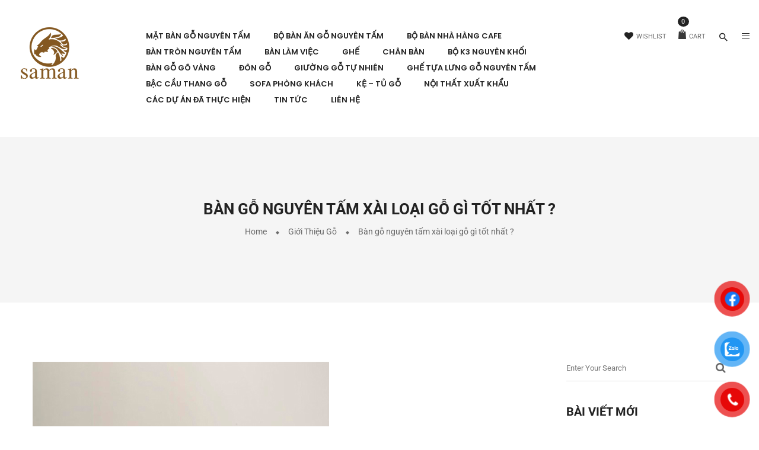

--- FILE ---
content_type: text/css
request_url: https://bangometay.com/wp-content/cache/wpfc-minified/laxhvf4c/hdq09.css
body_size: 278
content:
@font-face{
font-family:wpbingofont;
src:url(//bangometay.com/wp-content/themes/oritina/fonts/wpbingo.eot?fzv6fp);
src:url(//bangometay.com/wp-content/themes/oritina/fonts/wpbingo.eot?fzv6fp#iefix) format("embedded-opentype"),url(//bangometay.com/wp-content/themes/oritina/fonts/wpbingo.ttf?fzv6fp) format("truetype"),url(//bangometay.com/wp-content/themes/oritina/fonts/wpbingo.woff?fzv6fp) format("woff"),url(//bangometay.com/wp-content/themes/oritina/fonts/wpbingo.svg?fzv6fp#wpbingo) format("svg");
font-weight:400;
font-style:normal;
font-display:block;
}
[class*=" wpb-icon-"],[class^=wpb-icon-]{
font-family:wpbingofont;
speak:none;
font-style:normal;
font-weight:400;
font-variant:normal;
text-transform:none;
line-height:1;
-webkit-font-smoothing:antialiased;
-moz-osx-font-smoothing:grayscale;
}
.wpb-icon-tiktok:before{
content:"\e900";
}
.wpb-icon-arrow-down:before{
content:"\e901";
}
.wpb-icon-close:before{
content:"\e902";
}
.wpb-icon-arrow-left:before{
content:"\e903";
}
.wpb-icon-arrow-right:before{
content:"\e904";
}
.wpb-icon-arrow-top:before{
content:"\e905";
}
.wpb-icon-play-video:before{
content:"\e906";
}
.wpb-icon-cart-empty:before{
content:"\e907";
}
.wpb-icon-coupon:before{
content:"\e908";
}
.wpb-icon-x-twitter:before{
content:"\e909";
}
.wpb-icon-whatsapp:before{
content:"\e910";
}
.wpb-icon-youtube:before{
content:"\e911";
}
.wpb-icon-heart:before{
content:"\e912";
}
.wpb-icon-message:before{
content:"\e913";
}
.wpb-icon-star:before{
content:"\e914";
}
.wpb-icon-eye:before{
content:"\e915";
}
.wpb-icon-eye-slash:before{
content:"\e916";
}
.wpb-icon-behance:before{
content:"\e90a";
}
.wpb-icon-dribbble:before{
content:"\e90b";
}
.wpb-icon-facebook-f:before{
content:"\e90c";
}
.wpb-icon-instagram:before{
content:"\e90d";
}
.wpb-icon-linkedin-in:before{
content:"\e90e";
}
.wpb-icon-pinterest:before{
content:"\e90f";
}

--- FILE ---
content_type: text/css
request_url: https://bangometay.com/wp-content/cache/wpfc-minified/ehummoun/btf7d.css
body_size: 3415
content:
.animated{
-webkit-animation-duration:1s;
animation-duration:1s;
-webkit-animation-fill-mode:both;
animation-fill-mode:both;
}
.animated.infinite{
-webkit-animation-iteration-count:infinite;
animation-iteration-count:infinite;
}
.animated.hinge{
-webkit-animation-duration:2s;
animation-duration:2s;
}
.animated.bounceIn,.animated.bounceOut,.animated.flipOutX,.animated.flipOutY{
-webkit-animation-duration:.75s;
animation-duration:.75s;
}
@-webkit-keyframes a{
0%,20%,53%,80%,to{
-webkit-animation-timing-function:cubic-bezier(.215,.61,.355,1);
animation-timing-function:cubic-bezier(.215,.61,.355,1);
-webkit-transform:translateZ(0);
transform:translateZ(0);
}
40%,43%{
-webkit-animation-timing-function:cubic-bezier(.755,.05,.855,.06);
animation-timing-function:cubic-bezier(.755,.05,.855,.06);
-webkit-transform:translate3d(0,-30px,0);
transform:translate3d(0,-30px,0);
}
70%{
-webkit-animation-timing-function:cubic-bezier(.755,.05,.855,.06);
animation-timing-function:cubic-bezier(.755,.05,.855,.06);
-webkit-transform:translate3d(0,-15px,0);
transform:translate3d(0,-15px,0);
}
90%{
-webkit-transform:translate3d(0,-4px,0);
transform:translate3d(0,-4px,0);
}
}
@keyframes a{
0%,20%,53%,80%,to{
-webkit-animation-timing-function:cubic-bezier(.215,.61,.355,1);
animation-timing-function:cubic-bezier(.215,.61,.355,1);
-webkit-transform:translateZ(0);
transform:translateZ(0);
}
40%,43%{
-webkit-animation-timing-function:cubic-bezier(.755,.05,.855,.06);
animation-timing-function:cubic-bezier(.755,.05,.855,.06);
-webkit-transform:translate3d(0,-30px,0);
transform:translate3d(0,-30px,0);
}
70%{
-webkit-animation-timing-function:cubic-bezier(.755,.05,.855,.06);
animation-timing-function:cubic-bezier(.755,.05,.855,.06);
-webkit-transform:translate3d(0,-15px,0);
transform:translate3d(0,-15px,0);
}
90%{
-webkit-transform:translate3d(0,-4px,0);
transform:translate3d(0,-4px,0);
}
}
.bounce{
-webkit-animation-name:a;
animation-name:a;
-webkit-transform-origin:center bottom;
transform-origin:center bottom;
}
@-webkit-keyframes b{
0%,50%,to{
opacity:1;
}
25%,75%{
opacity:0;
}
}
@keyframes b{
0%,50%,to{
opacity:1;
}
25%,75%{
opacity:0;
}
}
.flash{
-webkit-animation-name:b;
animation-name:b;
}
@-webkit-keyframes c{
0%{
-webkit-transform:scaleX(1);
transform:scaleX(1);
}
50%{
-webkit-transform:scale3d(1.05,1.05,1.05);
transform:scale3d(1.05,1.05,1.05);
}
to{
-webkit-transform:scaleX(1);
transform:scaleX(1);
}
}
@keyframes c{
0%{
-webkit-transform:scaleX(1);
transform:scaleX(1);
}
50%{
-webkit-transform:scale3d(1.05,1.05,1.05);
transform:scale3d(1.05,1.05,1.05);
}
to{
-webkit-transform:scaleX(1);
transform:scaleX(1);
}
}
.pulse{
-webkit-animation-name:c;
animation-name:c;
}
@-webkit-keyframes d{
0%{
-webkit-transform:scaleX(1);
transform:scaleX(1);
}
30%{
-webkit-transform:scale3d(1.25,.75,1);
transform:scale3d(1.25,.75,1);
}
40%{
-webkit-transform:scale3d(.75,1.25,1);
transform:scale3d(.75,1.25,1);
}
50%{
-webkit-transform:scale3d(1.15,.85,1);
transform:scale3d(1.15,.85,1);
}
65%{
-webkit-transform:scale3d(.95,1.05,1);
transform:scale3d(.95,1.05,1);
}
75%{
-webkit-transform:scale3d(1.05,.95,1);
transform:scale3d(1.05,.95,1);
}
to{
-webkit-transform:scaleX(1);
transform:scaleX(1);
}
}
@keyframes d{
0%{
-webkit-transform:scaleX(1);
transform:scaleX(1);
}
30%{
-webkit-transform:scale3d(1.25,.75,1);
transform:scale3d(1.25,.75,1);
}
40%{
-webkit-transform:scale3d(.75,1.25,1);
transform:scale3d(.75,1.25,1);
}
50%{
-webkit-transform:scale3d(1.15,.85,1);
transform:scale3d(1.15,.85,1);
}
65%{
-webkit-transform:scale3d(.95,1.05,1);
transform:scale3d(.95,1.05,1);
}
75%{
-webkit-transform:scale3d(1.05,.95,1);
transform:scale3d(1.05,.95,1);
}
to{
-webkit-transform:scaleX(1);
transform:scaleX(1);
}
}
.rubberBand{
-webkit-animation-name:d;
animation-name:d;
}
@-webkit-keyframes e{
0%,to{
-webkit-transform:translateZ(0);
transform:translateZ(0);
}
10%,30%,50%,70%,90%{
-webkit-transform:translate3d(-10px,0,0);
transform:translate3d(-10px,0,0);
}
20%,40%,60%,80%{
-webkit-transform:translate3d(10px,0,0);
transform:translate3d(10px,0,0);
}
}
@keyframes e{
0%,to{
-webkit-transform:translateZ(0);
transform:translateZ(0);
}
10%,30%,50%,70%,90%{
-webkit-transform:translate3d(-10px,0,0);
transform:translate3d(-10px,0,0);
}
20%,40%,60%,80%{
-webkit-transform:translate3d(10px,0,0);
transform:translate3d(10px,0,0);
}
}
.shake{
-webkit-animation-name:e;
animation-name:e;
}
@-webkit-keyframes f{
0%{
-webkit-transform:translateX(0);
transform:translateX(0);
}
6.5%{
-webkit-transform:translateX(-6px) rotateY(-9deg);
transform:translateX(-6px) rotateY(-9deg);
}
18.5%{
-webkit-transform:translateX(5px) rotateY(7deg);
transform:translateX(5px) rotateY(7deg);
}
31.5%{
-webkit-transform:translateX(-3px) rotateY(-5deg);
transform:translateX(-3px) rotateY(-5deg);
}
43.5%{
-webkit-transform:translateX(2px) rotateY(3deg);
transform:translateX(2px) rotateY(3deg);
}
50%{
-webkit-transform:translateX(0);
transform:translateX(0);
}
}
@keyframes f{
0%{
-webkit-transform:translateX(0);
transform:translateX(0);
}
6.5%{
-webkit-transform:translateX(-6px) rotateY(-9deg);
transform:translateX(-6px) rotateY(-9deg);
}
18.5%{
-webkit-transform:translateX(5px) rotateY(7deg);
transform:translateX(5px) rotateY(7deg);
}
31.5%{
-webkit-transform:translateX(-3px) rotateY(-5deg);
transform:translateX(-3px) rotateY(-5deg);
}
43.5%{
-webkit-transform:translateX(2px) rotateY(3deg);
transform:translateX(2px) rotateY(3deg);
}
50%{
-webkit-transform:translateX(0);
transform:translateX(0);
}
}
.headShake{
-webkit-animation-timing-function:ease-in-out;
animation-timing-function:ease-in-out;
-webkit-animation-name:f;
animation-name:f;
}
@-webkit-keyframes g{
20%{
-webkit-transform:rotate(15deg);
transform:rotate(15deg);
}
40%{
-webkit-transform:rotate(-10deg);
transform:rotate(-10deg);
}
60%{
-webkit-transform:rotate(5deg);
transform:rotate(5deg);
}
80%{
-webkit-transform:rotate(-5deg);
transform:rotate(-5deg);
}
to{
-webkit-transform:rotate(0deg);
transform:rotate(0deg);
}
}
@keyframes g{
20%{
-webkit-transform:rotate(15deg);
transform:rotate(15deg);
}
40%{
-webkit-transform:rotate(-10deg);
transform:rotate(-10deg);
}
60%{
-webkit-transform:rotate(5deg);
transform:rotate(5deg);
}
80%{
-webkit-transform:rotate(-5deg);
transform:rotate(-5deg);
}
to{
-webkit-transform:rotate(0deg);
transform:rotate(0deg);
}
}
.swing{
-webkit-transform-origin:top center;
transform-origin:top center;
-webkit-animation-name:g;
animation-name:g;
}
@-webkit-keyframes h{
0%{
-webkit-transform:scaleX(1);
transform:scaleX(1);
}
10%,20%{
-webkit-transform:scale3d(.9,.9,.9) rotate(-3deg);
transform:scale3d(.9,.9,.9) rotate(-3deg);
}
30%,50%,70%,90%{
-webkit-transform:scale3d(1.1,1.1,1.1) rotate(3deg);
transform:scale3d(1.1,1.1,1.1) rotate(3deg);
}
40%,60%,80%{
-webkit-transform:scale3d(1.1,1.1,1.1) rotate(-3deg);
transform:scale3d(1.1,1.1,1.1) rotate(-3deg);
}
to{
-webkit-transform:scaleX(1);
transform:scaleX(1);
}
}
@keyframes h{
0%{
-webkit-transform:scaleX(1);
transform:scaleX(1);
}
10%,20%{
-webkit-transform:scale3d(.9,.9,.9) rotate(-3deg);
transform:scale3d(.9,.9,.9) rotate(-3deg);
}
30%,50%,70%,90%{
-webkit-transform:scale3d(1.1,1.1,1.1) rotate(3deg);
transform:scale3d(1.1,1.1,1.1) rotate(3deg);
}
40%,60%,80%{
-webkit-transform:scale3d(1.1,1.1,1.1) rotate(-3deg);
transform:scale3d(1.1,1.1,1.1) rotate(-3deg);
}
to{
-webkit-transform:scaleX(1);
transform:scaleX(1);
}
}
.tada{
-webkit-animation-name:h;
animation-name:h;
}
@-webkit-keyframes i{
0%{
-webkit-transform:none;
transform:none;
}
15%{
-webkit-transform:translate3d(-25%,0,0) rotate(-5deg);
transform:translate3d(-25%,0,0) rotate(-5deg);
}
30%{
-webkit-transform:translate3d(20%,0,0) rotate(3deg);
transform:translate3d(20%,0,0) rotate(3deg);
}
45%{
-webkit-transform:translate3d(-15%,0,0) rotate(-3deg);
transform:translate3d(-15%,0,0) rotate(-3deg);
}
60%{
-webkit-transform:translate3d(10%,0,0) rotate(2deg);
transform:translate3d(10%,0,0) rotate(2deg);
}
75%{
-webkit-transform:translate3d(-5%,0,0) rotate(-1deg);
transform:translate3d(-5%,0,0) rotate(-1deg);
}
to{
-webkit-transform:none;
transform:none;
}
}
@keyframes i{
0%{
-webkit-transform:none;
transform:none;
}
15%{
-webkit-transform:translate3d(-25%,0,0) rotate(-5deg);
transform:translate3d(-25%,0,0) rotate(-5deg);
}
30%{
-webkit-transform:translate3d(20%,0,0) rotate(3deg);
transform:translate3d(20%,0,0) rotate(3deg);
}
45%{
-webkit-transform:translate3d(-15%,0,0) rotate(-3deg);
transform:translate3d(-15%,0,0) rotate(-3deg);
}
60%{
-webkit-transform:translate3d(10%,0,0) rotate(2deg);
transform:translate3d(10%,0,0) rotate(2deg);
}
75%{
-webkit-transform:translate3d(-5%,0,0) rotate(-1deg);
transform:translate3d(-5%,0,0) rotate(-1deg);
}
to{
-webkit-transform:none;
transform:none;
}
}
.wobble{
-webkit-animation-name:i;
animation-name:i;
}
@-webkit-keyframes j{
0%,11.1%,to{
-webkit-transform:none;
transform:none;
}
22.2%{
-webkit-transform:skewX(-12.5deg) skewY(-12.5deg);
transform:skewX(-12.5deg) skewY(-12.5deg);
}
33.3%{
-webkit-transform:skewX(6.25deg) skewY(6.25deg);
transform:skewX(6.25deg) skewY(6.25deg);
}
44.4%{
-webkit-transform:skewX(-3.125deg) skewY(-3.125deg);
transform:skewX(-3.125deg) skewY(-3.125deg);
}
55.5%{
-webkit-transform:skewX(1.5625deg) skewY(1.5625deg);
transform:skewX(1.5625deg) skewY(1.5625deg);
}
66.6%{
-webkit-transform:skewX(-.78125deg) skewY(-.78125deg);
transform:skewX(-.78125deg) skewY(-.78125deg);
}
77.7%{
-webkit-transform:skewX(.390625deg) skewY(.390625deg);
transform:skewX(.390625deg) skewY(.390625deg);
}
88.8%{
-webkit-transform:skewX(-.1953125deg) skewY(-.1953125deg);
transform:skewX(-.1953125deg) skewY(-.1953125deg);
}
}
@keyframes j{
0%,11.1%,to{
-webkit-transform:none;
transform:none;
}
22.2%{
-webkit-transform:skewX(-12.5deg) skewY(-12.5deg);
transform:skewX(-12.5deg) skewY(-12.5deg);
}
33.3%{
-webkit-transform:skewX(6.25deg) skewY(6.25deg);
transform:skewX(6.25deg) skewY(6.25deg);
}
44.4%{
-webkit-transform:skewX(-3.125deg) skewY(-3.125deg);
transform:skewX(-3.125deg) skewY(-3.125deg);
}
55.5%{
-webkit-transform:skewX(1.5625deg) skewY(1.5625deg);
transform:skewX(1.5625deg) skewY(1.5625deg);
}
66.6%{
-webkit-transform:skewX(-.78125deg) skewY(-.78125deg);
transform:skewX(-.78125deg) skewY(-.78125deg);
}
77.7%{
-webkit-transform:skewX(.390625deg) skewY(.390625deg);
transform:skewX(.390625deg) skewY(.390625deg);
}
88.8%{
-webkit-transform:skewX(-.1953125deg) skewY(-.1953125deg);
transform:skewX(-.1953125deg) skewY(-.1953125deg);
}
}
.jello{
-webkit-animation-name:j;
animation-name:j;
-webkit-transform-origin:center;
transform-origin:center;
}
@-webkit-keyframes k{
0%,20%,40%,60%,80%,to{
-webkit-animation-timing-function:cubic-bezier(.215,.61,.355,1);
animation-timing-function:cubic-bezier(.215,.61,.355,1);
}
0%{
opacity:0;
-webkit-transform:scale3d(.3,.3,.3);
transform:scale3d(.3,.3,.3);
}
20%{
-webkit-transform:scale3d(1.1,1.1,1.1);
transform:scale3d(1.1,1.1,1.1);
}
40%{
-webkit-transform:scale3d(.9,.9,.9);
transform:scale3d(.9,.9,.9);
}
60%{
opacity:1;
-webkit-transform:scale3d(1.03,1.03,1.03);
transform:scale3d(1.03,1.03,1.03);
}
80%{
-webkit-transform:scale3d(.97,.97,.97);
transform:scale3d(.97,.97,.97);
}
to{
opacity:1;
-webkit-transform:scaleX(1);
transform:scaleX(1);
}
}
@keyframes k{
0%,20%,40%,60%,80%,to{
-webkit-animation-timing-function:cubic-bezier(.215,.61,.355,1);
animation-timing-function:cubic-bezier(.215,.61,.355,1);
}
0%{
opacity:0;
-webkit-transform:scale3d(.3,.3,.3);
transform:scale3d(.3,.3,.3);
}
20%{
-webkit-transform:scale3d(1.1,1.1,1.1);
transform:scale3d(1.1,1.1,1.1);
}
40%{
-webkit-transform:scale3d(.9,.9,.9);
transform:scale3d(.9,.9,.9);
}
60%{
opacity:1;
-webkit-transform:scale3d(1.03,1.03,1.03);
transform:scale3d(1.03,1.03,1.03);
}
80%{
-webkit-transform:scale3d(.97,.97,.97);
transform:scale3d(.97,.97,.97);
}
to{
opacity:1;
-webkit-transform:scaleX(1);
transform:scaleX(1);
}
}
.bounceIn{
-webkit-animation-name:k;
animation-name:k;
}
@-webkit-keyframes l{
0%,60%,75%,90%,to{
-webkit-animation-timing-function:cubic-bezier(.215,.61,.355,1);
animation-timing-function:cubic-bezier(.215,.61,.355,1);
}
0%{
opacity:0;
-webkit-transform:translate3d(0,-3000px,0);
transform:translate3d(0,-3000px,0);
}
60%{
opacity:1;
-webkit-transform:translate3d(0,25px,0);
transform:translate3d(0,25px,0);
}
75%{
-webkit-transform:translate3d(0,-10px,0);
transform:translate3d(0,-10px,0);
}
90%{
-webkit-transform:translate3d(0,5px,0);
transform:translate3d(0,5px,0);
}
to{
-webkit-transform:none;
transform:none;
}
}
@keyframes l{
0%,60%,75%,90%,to{
-webkit-animation-timing-function:cubic-bezier(.215,.61,.355,1);
animation-timing-function:cubic-bezier(.215,.61,.355,1);
}
0%{
opacity:0;
-webkit-transform:translate3d(0,-3000px,0);
transform:translate3d(0,-3000px,0);
}
60%{
opacity:1;
-webkit-transform:translate3d(0,25px,0);
transform:translate3d(0,25px,0);
}
75%{
-webkit-transform:translate3d(0,-10px,0);
transform:translate3d(0,-10px,0);
}
90%{
-webkit-transform:translate3d(0,5px,0);
transform:translate3d(0,5px,0);
}
to{
-webkit-transform:none;
transform:none;
}
}
.bounceInDown{
-webkit-animation-name:l;
animation-name:l;
}
@-webkit-keyframes m{
0%,60%,75%,90%,to{
-webkit-animation-timing-function:cubic-bezier(.215,.61,.355,1);
animation-timing-function:cubic-bezier(.215,.61,.355,1);
}
0%{
opacity:0;
-webkit-transform:translate3d(-3000px,0,0);
transform:translate3d(-3000px,0,0);
}
60%{
opacity:1;
-webkit-transform:translate3d(25px,0,0);
transform:translate3d(25px,0,0);
}
75%{
-webkit-transform:translate3d(-10px,0,0);
transform:translate3d(-10px,0,0);
}
90%{
-webkit-transform:translate3d(5px,0,0);
transform:translate3d(5px,0,0);
}
to{
-webkit-transform:none;
transform:none;
}
}
@keyframes m{
0%,60%,75%,90%,to{
-webkit-animation-timing-function:cubic-bezier(.215,.61,.355,1);
animation-timing-function:cubic-bezier(.215,.61,.355,1);
}
0%{
opacity:0;
-webkit-transform:translate3d(-3000px,0,0);
transform:translate3d(-3000px,0,0);
}
60%{
opacity:1;
-webkit-transform:translate3d(25px,0,0);
transform:translate3d(25px,0,0);
}
75%{
-webkit-transform:translate3d(-10px,0,0);
transform:translate3d(-10px,0,0);
}
90%{
-webkit-transform:translate3d(5px,0,0);
transform:translate3d(5px,0,0);
}
to{
-webkit-transform:none;
transform:none;
}
}
.bounceInLeft{
-webkit-animation-name:m;
animation-name:m;
}
@-webkit-keyframes n{
0%,60%,75%,90%,to{
-webkit-animation-timing-function:cubic-bezier(.215,.61,.355,1);
animation-timing-function:cubic-bezier(.215,.61,.355,1);
}
0%{
opacity:0;
-webkit-transform:translate3d(3000px,0,0);
transform:translate3d(3000px,0,0);
}
60%{
opacity:1;
-webkit-transform:translate3d(-25px,0,0);
transform:translate3d(-25px,0,0);
}
75%{
-webkit-transform:translate3d(10px,0,0);
transform:translate3d(10px,0,0);
}
90%{
-webkit-transform:translate3d(-5px,0,0);
transform:translate3d(-5px,0,0);
}
to{
-webkit-transform:none;
transform:none;
}
}
@keyframes n{
0%,60%,75%,90%,to{
-webkit-animation-timing-function:cubic-bezier(.215,.61,.355,1);
animation-timing-function:cubic-bezier(.215,.61,.355,1);
}
0%{
opacity:0;
-webkit-transform:translate3d(3000px,0,0);
transform:translate3d(3000px,0,0);
}
60%{
opacity:1;
-webkit-transform:translate3d(-25px,0,0);
transform:translate3d(-25px,0,0);
}
75%{
-webkit-transform:translate3d(10px,0,0);
transform:translate3d(10px,0,0);
}
90%{
-webkit-transform:translate3d(-5px,0,0);
transform:translate3d(-5px,0,0);
}
to{
-webkit-transform:none;
transform:none;
}
}
.bounceInRight{
-webkit-animation-name:n;
animation-name:n;
}
@-webkit-keyframes o{
0%,60%,75%,90%,to{
-webkit-animation-timing-function:cubic-bezier(.215,.61,.355,1);
animation-timing-function:cubic-bezier(.215,.61,.355,1);
}
0%{
opacity:0;
-webkit-transform:translate3d(0,3000px,0);
transform:translate3d(0,3000px,0);
}
60%{
opacity:1;
-webkit-transform:translate3d(0,-20px,0);
transform:translate3d(0,-20px,0);
}
75%{
-webkit-transform:translate3d(0,10px,0);
transform:translate3d(0,10px,0);
}
90%{
-webkit-transform:translate3d(0,-5px,0);
transform:translate3d(0,-5px,0);
}
to{
-webkit-transform:translateZ(0);
transform:translateZ(0);
}
}
@keyframes o{
0%,60%,75%,90%,to{
-webkit-animation-timing-function:cubic-bezier(.215,.61,.355,1);
animation-timing-function:cubic-bezier(.215,.61,.355,1);
}
0%{
opacity:0;
-webkit-transform:translate3d(0,3000px,0);
transform:translate3d(0,3000px,0);
}
60%{
opacity:1;
-webkit-transform:translate3d(0,-20px,0);
transform:translate3d(0,-20px,0);
}
75%{
-webkit-transform:translate3d(0,10px,0);
transform:translate3d(0,10px,0);
}
90%{
-webkit-transform:translate3d(0,-5px,0);
transform:translate3d(0,-5px,0);
}
to{
-webkit-transform:translateZ(0);
transform:translateZ(0);
}
}
.bounceInUp{
-webkit-animation-name:o;
animation-name:o;
}
@-webkit-keyframes p{
20%{
-webkit-transform:scale3d(.9,.9,.9);
transform:scale3d(.9,.9,.9);
}
50%,55%{
opacity:1;
-webkit-transform:scale3d(1.1,1.1,1.1);
transform:scale3d(1.1,1.1,1.1);
}
to{
opacity:0;
-webkit-transform:scale3d(.3,.3,.3);
transform:scale3d(.3,.3,.3);
}
}
@keyframes p{
20%{
-webkit-transform:scale3d(.9,.9,.9);
transform:scale3d(.9,.9,.9);
}
50%,55%{
opacity:1;
-webkit-transform:scale3d(1.1,1.1,1.1);
transform:scale3d(1.1,1.1,1.1);
}
to{
opacity:0;
-webkit-transform:scale3d(.3,.3,.3);
transform:scale3d(.3,.3,.3);
}
}
.bounceOut{
-webkit-animation-name:p;
animation-name:p;
}
@-webkit-keyframes q{
20%{
-webkit-transform:translate3d(0,10px,0);
transform:translate3d(0,10px,0);
}
40%,45%{
opacity:1;
-webkit-transform:translate3d(0,-20px,0);
transform:translate3d(0,-20px,0);
}
to{
opacity:0;
-webkit-transform:translate3d(0,2000px,0);
transform:translate3d(0,2000px,0);
}
}
@keyframes q{
20%{
-webkit-transform:translate3d(0,10px,0);
transform:translate3d(0,10px,0);
}
40%,45%{
opacity:1;
-webkit-transform:translate3d(0,-20px,0);
transform:translate3d(0,-20px,0);
}
to{
opacity:0;
-webkit-transform:translate3d(0,2000px,0);
transform:translate3d(0,2000px,0);
}
}
.bounceOutDown{
-webkit-animation-name:q;
animation-name:q;
}
@-webkit-keyframes r{
20%{
opacity:1;
-webkit-transform:translate3d(20px,0,0);
transform:translate3d(20px,0,0);
}
to{
opacity:0;
-webkit-transform:translate3d(-2000px,0,0);
transform:translate3d(-2000px,0,0);
}
}
@keyframes r{
20%{
opacity:1;
-webkit-transform:translate3d(20px,0,0);
transform:translate3d(20px,0,0);
}
to{
opacity:0;
-webkit-transform:translate3d(-2000px,0,0);
transform:translate3d(-2000px,0,0);
}
}
.bounceOutLeft{
-webkit-animation-name:r;
animation-name:r;
}
@-webkit-keyframes s{
20%{
opacity:1;
-webkit-transform:translate3d(-20px,0,0);
transform:translate3d(-20px,0,0);
}
to{
opacity:0;
-webkit-transform:translate3d(2000px,0,0);
transform:translate3d(2000px,0,0);
}
}
@keyframes s{
20%{
opacity:1;
-webkit-transform:translate3d(-20px,0,0);
transform:translate3d(-20px,0,0);
}
to{
opacity:0;
-webkit-transform:translate3d(2000px,0,0);
transform:translate3d(2000px,0,0);
}
}
.bounceOutRight{
-webkit-animation-name:s;
animation-name:s;
}
@-webkit-keyframes t{
20%{
-webkit-transform:translate3d(0,-10px,0);
transform:translate3d(0,-10px,0);
}
40%,45%{
opacity:1;
-webkit-transform:translate3d(0,20px,0);
transform:translate3d(0,20px,0);
}
to{
opacity:0;
-webkit-transform:translate3d(0,-2000px,0);
transform:translate3d(0,-2000px,0);
}
}
@keyframes t{
20%{
-webkit-transform:translate3d(0,-10px,0);
transform:translate3d(0,-10px,0);
}
40%,45%{
opacity:1;
-webkit-transform:translate3d(0,20px,0);
transform:translate3d(0,20px,0);
}
to{
opacity:0;
-webkit-transform:translate3d(0,-2000px,0);
transform:translate3d(0,-2000px,0);
}
}
.bounceOutUp{
-webkit-animation-name:t;
animation-name:t;
}
@-webkit-keyframes u{
0%{
opacity:0;
}
to{
opacity:1;
}
}
@keyframes u{
0%{
opacity:0;
}
to{
opacity:1;
}
}
.fadeIn{
-webkit-animation-name:u;
animation-name:u;
}
@-webkit-keyframes v{
0%{
opacity:0;
-webkit-transform:translate3d(0,-100%,0);
transform:translate3d(0,-100%,0);
}
to{
opacity:1;
-webkit-transform:none;
transform:none;
}
}
@keyframes v{
0%{
opacity:0;
-webkit-transform:translate3d(0,-100%,0);
transform:translate3d(0,-100%,0);
}
to{
opacity:1;
-webkit-transform:none;
transform:none;
}
}
.fadeInDown{
-webkit-animation-name:v;
animation-name:v;
}
@-webkit-keyframes w{
0%{
opacity:0;
-webkit-transform:translate3d(0,-2000px,0);
transform:translate3d(0,-2000px,0);
}
to{
opacity:1;
-webkit-transform:none;
transform:none;
}
}
@keyframes w{
0%{
opacity:0;
-webkit-transform:translate3d(0,-2000px,0);
transform:translate3d(0,-2000px,0);
}
to{
opacity:1;
-webkit-transform:none;
transform:none;
}
}
.fadeInDownBig{
-webkit-animation-name:w;
animation-name:w;
}
@-webkit-keyframes x{
0%{
opacity:0;
-webkit-transform:translate3d(-100%,0,0);
transform:translate3d(-100%,0,0);
}
to{
opacity:1;
-webkit-transform:none;
transform:none;
}
}
@keyframes x{
0%{
opacity:0;
-webkit-transform:translate3d(-100%,0,0);
transform:translate3d(-100%,0,0);
}
to{
opacity:1;
-webkit-transform:none;
transform:none;
}
}
.fadeInLeft{
-webkit-animation-name:x;
animation-name:x;
}
@-webkit-keyframes y{
0%{
opacity:0;
-webkit-transform:translate3d(-2000px,0,0);
transform:translate3d(-2000px,0,0);
}
to{
opacity:1;
-webkit-transform:none;
transform:none;
}
}
@keyframes y{
0%{
opacity:0;
-webkit-transform:translate3d(-2000px,0,0);
transform:translate3d(-2000px,0,0);
}
to{
opacity:1;
-webkit-transform:none;
transform:none;
}
}
.fadeInLeftBig{
-webkit-animation-name:y;
animation-name:y;
}
@-webkit-keyframes z{
0%{
opacity:0;
-webkit-transform:translate3d(100%,0,0);
transform:translate3d(100%,0,0);
}
to{
opacity:1;
-webkit-transform:none;
transform:none;
}
}
@keyframes z{
0%{
opacity:0;
-webkit-transform:translate3d(100%,0,0);
transform:translate3d(100%,0,0);
}
to{
opacity:1;
-webkit-transform:none;
transform:none;
}
}
.fadeInRight{
-webkit-animation-name:z;
animation-name:z;
}
@-webkit-keyframes A{
0%{
opacity:0;
-webkit-transform:translate3d(2000px,0,0);
transform:translate3d(2000px,0,0);
}
to{
opacity:1;
-webkit-transform:none;
transform:none;
}
}
@keyframes A{
0%{
opacity:0;
-webkit-transform:translate3d(2000px,0,0);
transform:translate3d(2000px,0,0);
}
to{
opacity:1;
-webkit-transform:none;
transform:none;
}
}
.fadeInRightBig{
-webkit-animation-name:A;
animation-name:A;
}
@-webkit-keyframes B{
0%{
opacity:0;
-webkit-transform:translate3d(0,100%,0);
transform:translate3d(0,100%,0);
}
to{
opacity:1;
-webkit-transform:none;
transform:none;
}
}
@keyframes B{
0%{
opacity:0;
-webkit-transform:translate3d(0,100%,0);
transform:translate3d(0,100%,0);
}
to{
opacity:1;
-webkit-transform:none;
transform:none;
}
}
.fadeInUp{
-webkit-animation-name:B;
animation-name:B;
}
@-webkit-keyframes C{
0%{
opacity:0;
-webkit-transform:translate3d(0,2000px,0);
transform:translate3d(0,2000px,0);
}
to{
opacity:1;
-webkit-transform:none;
transform:none;
}
}
@keyframes C{
0%{
opacity:0;
-webkit-transform:translate3d(0,2000px,0);
transform:translate3d(0,2000px,0);
}
to{
opacity:1;
-webkit-transform:none;
transform:none;
}
}
.fadeInUpBig{
-webkit-animation-name:C;
animation-name:C;
}
@-webkit-keyframes D{
0%{
opacity:1;
}
to{
opacity:0;
}
}
@keyframes D{
0%{
opacity:1;
}
to{
opacity:0;
}
}
.fadeOut{
-webkit-animation-name:D;
animation-name:D;
}
@-webkit-keyframes E{
0%{
opacity:1;
}
to{
opacity:0;
-webkit-transform:translate3d(0,100%,0);
transform:translate3d(0,100%,0);
}
}
@keyframes E{
0%{
opacity:1;
}
to{
opacity:0;
-webkit-transform:translate3d(0,100%,0);
transform:translate3d(0,100%,0);
}
}
.fadeOutDown{
-webkit-animation-name:E;
animation-name:E;
}
@-webkit-keyframes F{
0%{
opacity:1;
}
to{
opacity:0;
-webkit-transform:translate3d(0,2000px,0);
transform:translate3d(0,2000px,0);
}
}
@keyframes F{
0%{
opacity:1;
}
to{
opacity:0;
-webkit-transform:translate3d(0,2000px,0);
transform:translate3d(0,2000px,0);
}
}
.fadeOutDownBig{
-webkit-animation-name:F;
animation-name:F;
}
@-webkit-keyframes G{
0%{
opacity:1;
}
to{
opacity:0;
-webkit-transform:translate3d(-100%,0,0);
transform:translate3d(-100%,0,0);
}
}
@keyframes G{
0%{
opacity:1;
}
to{
opacity:0;
-webkit-transform:translate3d(-100%,0,0);
transform:translate3d(-100%,0,0);
}
}
.fadeOutLeft{
-webkit-animation-name:G;
animation-name:G;
}
@-webkit-keyframes H{
0%{
opacity:1;
}
to{
opacity:0;
-webkit-transform:translate3d(-2000px,0,0);
transform:translate3d(-2000px,0,0);
}
}
@keyframes H{
0%{
opacity:1;
}
to{
opacity:0;
-webkit-transform:translate3d(-2000px,0,0);
transform:translate3d(-2000px,0,0);
}
}
.fadeOutLeftBig{
-webkit-animation-name:H;
animation-name:H;
}
@-webkit-keyframes I{
0%{
opacity:1;
}
to{
opacity:0;
-webkit-transform:translate3d(100%,0,0);
transform:translate3d(100%,0,0);
}
}
@keyframes I{
0%{
opacity:1;
}
to{
opacity:0;
-webkit-transform:translate3d(100%,0,0);
transform:translate3d(100%,0,0);
}
}
.fadeOutRight{
-webkit-animation-name:I;
animation-name:I;
}
@-webkit-keyframes J{
0%{
opacity:1;
}
to{
opacity:0;
-webkit-transform:translate3d(2000px,0,0);
transform:translate3d(2000px,0,0);
}
}
@keyframes J{
0%{
opacity:1;
}
to{
opacity:0;
-webkit-transform:translate3d(2000px,0,0);
transform:translate3d(2000px,0,0);
}
}
.fadeOutRightBig{
-webkit-animation-name:J;
animation-name:J;
}
@-webkit-keyframes K{
0%{
opacity:1;
}
to{
opacity:0;
-webkit-transform:translate3d(0,-100%,0);
transform:translate3d(0,-100%,0);
}
}
@keyframes K{
0%{
opacity:1;
}
to{
opacity:0;
-webkit-transform:translate3d(0,-100%,0);
transform:translate3d(0,-100%,0);
}
}
.fadeOutUp{
-webkit-animation-name:K;
animation-name:K;
}
@-webkit-keyframes L{
0%{
opacity:1;
}
to{
opacity:0;
-webkit-transform:translate3d(0,-2000px,0);
transform:translate3d(0,-2000px,0);
}
}
@keyframes L{
0%{
opacity:1;
}
to{
opacity:0;
-webkit-transform:translate3d(0,-2000px,0);
transform:translate3d(0,-2000px,0);
}
}
.fadeOutUpBig{
-webkit-animation-name:L;
animation-name:L;
}
@-webkit-keyframes M{
0%{
-webkit-transform:perspective(400px) rotateY(-1turn);
transform:perspective(400px) rotateY(-1turn);
-webkit-animation-timing-function:ease-out;
animation-timing-function:ease-out;
}
40%{
-webkit-transform:perspective(400px) translateZ(150px) rotateY(-190deg);
transform:perspective(400px) translateZ(150px) rotateY(-190deg);
-webkit-animation-timing-function:ease-out;
animation-timing-function:ease-out;
}
50%{
-webkit-transform:perspective(400px) translateZ(150px) rotateY(-170deg);
transform:perspective(400px) translateZ(150px) rotateY(-170deg);
-webkit-animation-timing-function:ease-in;
animation-timing-function:ease-in;
}
80%{
-webkit-transform:perspective(400px) scale3d(.95,.95,.95);
transform:perspective(400px) scale3d(.95,.95,.95);
-webkit-animation-timing-function:ease-in;
animation-timing-function:ease-in;
}
to{
-webkit-transform:perspective(400px);
transform:perspective(400px);
-webkit-animation-timing-function:ease-in;
animation-timing-function:ease-in;
}
}
@keyframes M{
0%{
-webkit-transform:perspective(400px) rotateY(-1turn);
transform:perspective(400px) rotateY(-1turn);
-webkit-animation-timing-function:ease-out;
animation-timing-function:ease-out;
}
40%{
-webkit-transform:perspective(400px) translateZ(150px) rotateY(-190deg);
transform:perspective(400px) translateZ(150px) rotateY(-190deg);
-webkit-animation-timing-function:ease-out;
animation-timing-function:ease-out;
}
50%{
-webkit-transform:perspective(400px) translateZ(150px) rotateY(-170deg);
transform:perspective(400px) translateZ(150px) rotateY(-170deg);
-webkit-animation-timing-function:ease-in;
animation-timing-function:ease-in;
}
80%{
-webkit-transform:perspective(400px) scale3d(.95,.95,.95);
transform:perspective(400px) scale3d(.95,.95,.95);
-webkit-animation-timing-function:ease-in;
animation-timing-function:ease-in;
}
to{
-webkit-transform:perspective(400px);
transform:perspective(400px);
-webkit-animation-timing-function:ease-in;
animation-timing-function:ease-in;
}
}
.animated.flip{
-webkit-backface-visibility:visible;
backface-visibility:visible;
-webkit-animation-name:M;
animation-name:M;
}
@-webkit-keyframes N{
0%{
-webkit-transform:perspective(400px) rotateX(90deg);
transform:perspective(400px) rotateX(90deg);
-webkit-animation-timing-function:ease-in;
animation-timing-function:ease-in;
opacity:0;
}
40%{
-webkit-transform:perspective(400px) rotateX(-20deg);
transform:perspective(400px) rotateX(-20deg);
-webkit-animation-timing-function:ease-in;
animation-timing-function:ease-in;
}
60%{
-webkit-transform:perspective(400px) rotateX(10deg);
transform:perspective(400px) rotateX(10deg);
opacity:1;
}
80%{
-webkit-transform:perspective(400px) rotateX(-5deg);
transform:perspective(400px) rotateX(-5deg);
}
to{
-webkit-transform:perspective(400px);
transform:perspective(400px);
}
}
@keyframes N{
0%{
-webkit-transform:perspective(400px) rotateX(90deg);
transform:perspective(400px) rotateX(90deg);
-webkit-animation-timing-function:ease-in;
animation-timing-function:ease-in;
opacity:0;
}
40%{
-webkit-transform:perspective(400px) rotateX(-20deg);
transform:perspective(400px) rotateX(-20deg);
-webkit-animation-timing-function:ease-in;
animation-timing-function:ease-in;
}
60%{
-webkit-transform:perspective(400px) rotateX(10deg);
transform:perspective(400px) rotateX(10deg);
opacity:1;
}
80%{
-webkit-transform:perspective(400px) rotateX(-5deg);
transform:perspective(400px) rotateX(-5deg);
}
to{
-webkit-transform:perspective(400px);
transform:perspective(400px);
}
}
.flipInX{
-webkit-backface-visibility:visible !important;
backface-visibility:visible !important;
-webkit-animation-name:N;
animation-name:N;
}
@-webkit-keyframes O{
0%{
-webkit-transform:perspective(400px) rotateY(90deg);
transform:perspective(400px) rotateY(90deg);
-webkit-animation-timing-function:ease-in;
animation-timing-function:ease-in;
opacity:0;
}
40%{
-webkit-transform:perspective(400px) rotateY(-20deg);
transform:perspective(400px) rotateY(-20deg);
-webkit-animation-timing-function:ease-in;
animation-timing-function:ease-in;
}
60%{
-webkit-transform:perspective(400px) rotateY(10deg);
transform:perspective(400px) rotateY(10deg);
opacity:1;
}
80%{
-webkit-transform:perspective(400px) rotateY(-5deg);
transform:perspective(400px) rotateY(-5deg);
}
to{
-webkit-transform:perspective(400px);
transform:perspective(400px);
}
}
@keyframes O{
0%{
-webkit-transform:perspective(400px) rotateY(90deg);
transform:perspective(400px) rotateY(90deg);
-webkit-animation-timing-function:ease-in;
animation-timing-function:ease-in;
opacity:0;
}
40%{
-webkit-transform:perspective(400px) rotateY(-20deg);
transform:perspective(400px) rotateY(-20deg);
-webkit-animation-timing-function:ease-in;
animation-timing-function:ease-in;
}
60%{
-webkit-transform:perspective(400px) rotateY(10deg);
transform:perspective(400px) rotateY(10deg);
opacity:1;
}
80%{
-webkit-transform:perspective(400px) rotateY(-5deg);
transform:perspective(400px) rotateY(-5deg);
}
to{
-webkit-transform:perspective(400px);
transform:perspective(400px);
}
}
.flipInY{
-webkit-backface-visibility:visible !important;
backface-visibility:visible !important;
-webkit-animation-name:O;
animation-name:O;
}
@-webkit-keyframes P{
0%{
-webkit-transform:perspective(400px);
transform:perspective(400px);
}
30%{
-webkit-transform:perspective(400px) rotateX(-20deg);
transform:perspective(400px) rotateX(-20deg);
opacity:1;
}
to{
-webkit-transform:perspective(400px) rotateX(90deg);
transform:perspective(400px) rotateX(90deg);
opacity:0;
}
}
@keyframes P{
0%{
-webkit-transform:perspective(400px);
transform:perspective(400px);
}
30%{
-webkit-transform:perspective(400px) rotateX(-20deg);
transform:perspective(400px) rotateX(-20deg);
opacity:1;
}
to{
-webkit-transform:perspective(400px) rotateX(90deg);
transform:perspective(400px) rotateX(90deg);
opacity:0;
}
}
.flipOutX{
-webkit-animation-name:P;
animation-name:P;
-webkit-backface-visibility:visible !important;
backface-visibility:visible !important;
}
@-webkit-keyframes Q{
0%{
-webkit-transform:perspective(400px);
transform:perspective(400px);
}
30%{
-webkit-transform:perspective(400px) rotateY(-15deg);
transform:perspective(400px) rotateY(-15deg);
opacity:1;
}
to{
-webkit-transform:perspective(400px) rotateY(90deg);
transform:perspective(400px) rotateY(90deg);
opacity:0;
}
}
@keyframes Q{
0%{
-webkit-transform:perspective(400px);
transform:perspective(400px);
}
30%{
-webkit-transform:perspective(400px) rotateY(-15deg);
transform:perspective(400px) rotateY(-15deg);
opacity:1;
}
to{
-webkit-transform:perspective(400px) rotateY(90deg);
transform:perspective(400px) rotateY(90deg);
opacity:0;
}
}
.flipOutY{
-webkit-backface-visibility:visible !important;
backface-visibility:visible !important;
-webkit-animation-name:Q;
animation-name:Q;
}
@-webkit-keyframes R{
0%{
-webkit-transform:translate3d(100%,0,0) skewX(-30deg);
transform:translate3d(100%,0,0) skewX(-30deg);
opacity:0;
}
60%{
-webkit-transform:skewX(20deg);
transform:skewX(20deg);
opacity:1;
}
80%{
-webkit-transform:skewX(-5deg);
transform:skewX(-5deg);
opacity:1;
}
to{
-webkit-transform:none;
transform:none;
opacity:1;
}
}
@keyframes R{
0%{
-webkit-transform:translate3d(100%,0,0) skewX(-30deg);
transform:translate3d(100%,0,0) skewX(-30deg);
opacity:0;
}
60%{
-webkit-transform:skewX(20deg);
transform:skewX(20deg);
opacity:1;
}
80%{
-webkit-transform:skewX(-5deg);
transform:skewX(-5deg);
opacity:1;
}
to{
-webkit-transform:none;
transform:none;
opacity:1;
}
}
.lightSpeedIn{
-webkit-animation-name:R;
animation-name:R;
-webkit-animation-timing-function:ease-out;
animation-timing-function:ease-out;
}
@-webkit-keyframes S{
0%{
opacity:1;
}
to{
-webkit-transform:translate3d(100%,0,0) skewX(30deg);
transform:translate3d(100%,0,0) skewX(30deg);
opacity:0;
}
}
@keyframes S{
0%{
opacity:1;
}
to{
-webkit-transform:translate3d(100%,0,0) skewX(30deg);
transform:translate3d(100%,0,0) skewX(30deg);
opacity:0;
}
}
.lightSpeedOut{
-webkit-animation-name:S;
animation-name:S;
-webkit-animation-timing-function:ease-in;
animation-timing-function:ease-in;
}
@-webkit-keyframes T{
0%{
-webkit-transform-origin:center;
transform-origin:center;
-webkit-transform:rotate(-200deg);
transform:rotate(-200deg);
opacity:0;
}
to{
-webkit-transform-origin:center;
transform-origin:center;
-webkit-transform:none;
transform:none;
opacity:1;
}
}
@keyframes T{
0%{
-webkit-transform-origin:center;
transform-origin:center;
-webkit-transform:rotate(-200deg);
transform:rotate(-200deg);
opacity:0;
}
to{
-webkit-transform-origin:center;
transform-origin:center;
-webkit-transform:none;
transform:none;
opacity:1;
}
}
.rotateIn{
-webkit-animation-name:T;
animation-name:T;
}
@-webkit-keyframes U{
0%{
-webkit-transform-origin:left bottom;
transform-origin:left bottom;
-webkit-transform:rotate(-45deg);
transform:rotate(-45deg);
opacity:0;
}
to{
-webkit-transform-origin:left bottom;
transform-origin:left bottom;
-webkit-transform:none;
transform:none;
opacity:1;
}
}
@keyframes U{
0%{
-webkit-transform-origin:left bottom;
transform-origin:left bottom;
-webkit-transform:rotate(-45deg);
transform:rotate(-45deg);
opacity:0;
}
to{
-webkit-transform-origin:left bottom;
transform-origin:left bottom;
-webkit-transform:none;
transform:none;
opacity:1;
}
}
.rotateInDownLeft{
-webkit-animation-name:U;
animation-name:U;
}
@-webkit-keyframes V{
0%{
-webkit-transform-origin:right bottom;
transform-origin:right bottom;
-webkit-transform:rotate(45deg);
transform:rotate(45deg);
opacity:0;
}
to{
-webkit-transform-origin:right bottom;
transform-origin:right bottom;
-webkit-transform:none;
transform:none;
opacity:1;
}
}
@keyframes V{
0%{
-webkit-transform-origin:right bottom;
transform-origin:right bottom;
-webkit-transform:rotate(45deg);
transform:rotate(45deg);
opacity:0;
}
to{
-webkit-transform-origin:right bottom;
transform-origin:right bottom;
-webkit-transform:none;
transform:none;
opacity:1;
}
}
.rotateInDownRight{
-webkit-animation-name:V;
animation-name:V;
}
@-webkit-keyframes W{
0%{
-webkit-transform-origin:left bottom;
transform-origin:left bottom;
-webkit-transform:rotate(45deg);
transform:rotate(45deg);
opacity:0;
}
to{
-webkit-transform-origin:left bottom;
transform-origin:left bottom;
-webkit-transform:none;
transform:none;
opacity:1;
}
}
@keyframes W{
0%{
-webkit-transform-origin:left bottom;
transform-origin:left bottom;
-webkit-transform:rotate(45deg);
transform:rotate(45deg);
opacity:0;
}
to{
-webkit-transform-origin:left bottom;
transform-origin:left bottom;
-webkit-transform:none;
transform:none;
opacity:1;
}
}
.rotateInUpLeft{
-webkit-animation-name:W;
animation-name:W;
}
@-webkit-keyframes X{
0%{
-webkit-transform-origin:right bottom;
transform-origin:right bottom;
-webkit-transform:rotate(-90deg);
transform:rotate(-90deg);
opacity:0;
}
to{
-webkit-transform-origin:right bottom;
transform-origin:right bottom;
-webkit-transform:none;
transform:none;
opacity:1;
}
}
@keyframes X{
0%{
-webkit-transform-origin:right bottom;
transform-origin:right bottom;
-webkit-transform:rotate(-90deg);
transform:rotate(-90deg);
opacity:0;
}
to{
-webkit-transform-origin:right bottom;
transform-origin:right bottom;
-webkit-transform:none;
transform:none;
opacity:1;
}
}
.rotateInUpRight{
-webkit-animation-name:X;
animation-name:X;
}
@-webkit-keyframes Y{
0%{
-webkit-transform-origin:center;
transform-origin:center;
opacity:1;
}
to{
-webkit-transform-origin:center;
transform-origin:center;
-webkit-transform:rotate(200deg);
transform:rotate(200deg);
opacity:0;
}
}
@keyframes Y{
0%{
-webkit-transform-origin:center;
transform-origin:center;
opacity:1;
}
to{
-webkit-transform-origin:center;
transform-origin:center;
-webkit-transform:rotate(200deg);
transform:rotate(200deg);
opacity:0;
}
}
.rotateOut{
-webkit-animation-name:Y;
animation-name:Y;
}
@-webkit-keyframes Z{
0%{
-webkit-transform-origin:left bottom;
transform-origin:left bottom;
opacity:1;
}
to{
-webkit-transform-origin:left bottom;
transform-origin:left bottom;
-webkit-transform:rotate(45deg);
transform:rotate(45deg);
opacity:0;
}
}
@keyframes Z{
0%{
-webkit-transform-origin:left bottom;
transform-origin:left bottom;
opacity:1;
}
to{
-webkit-transform-origin:left bottom;
transform-origin:left bottom;
-webkit-transform:rotate(45deg);
transform:rotate(45deg);
opacity:0;
}
}
.rotateOutDownLeft{
-webkit-animation-name:Z;
animation-name:Z;
}
@-webkit-keyframes ab{
0%{
-webkit-transform-origin:right bottom;
transform-origin:right bottom;
opacity:1;
}
to{
-webkit-transform-origin:right bottom;
transform-origin:right bottom;
-webkit-transform:rotate(-45deg);
transform:rotate(-45deg);
opacity:0;
}
}
@keyframes ab{
0%{
-webkit-transform-origin:right bottom;
transform-origin:right bottom;
opacity:1;
}
to{
-webkit-transform-origin:right bottom;
transform-origin:right bottom;
-webkit-transform:rotate(-45deg);
transform:rotate(-45deg);
opacity:0;
}
}
.rotateOutDownRight{
-webkit-animation-name:ab;
animation-name:ab;
}
@-webkit-keyframes bb{
0%{
-webkit-transform-origin:left bottom;
transform-origin:left bottom;
opacity:1;
}
to{
-webkit-transform-origin:left bottom;
transform-origin:left bottom;
-webkit-transform:rotate(-45deg);
transform:rotate(-45deg);
opacity:0;
}
}
@keyframes bb{
0%{
-webkit-transform-origin:left bottom;
transform-origin:left bottom;
opacity:1;
}
to{
-webkit-transform-origin:left bottom;
transform-origin:left bottom;
-webkit-transform:rotate(-45deg);
transform:rotate(-45deg);
opacity:0;
}
}
.rotateOutUpLeft{
-webkit-animation-name:bb;
animation-name:bb;
}
@-webkit-keyframes cb{
0%{
-webkit-transform-origin:right bottom;
transform-origin:right bottom;
opacity:1;
}
to{
-webkit-transform-origin:right bottom;
transform-origin:right bottom;
-webkit-transform:rotate(90deg);
transform:rotate(90deg);
opacity:0;
}
}
@keyframes cb{
0%{
-webkit-transform-origin:right bottom;
transform-origin:right bottom;
opacity:1;
}
to{
-webkit-transform-origin:right bottom;
transform-origin:right bottom;
-webkit-transform:rotate(90deg);
transform:rotate(90deg);
opacity:0;
}
}
.rotateOutUpRight{
-webkit-animation-name:cb;
animation-name:cb;
}
@-webkit-keyframes db{
0%{
-webkit-transform-origin:top left;
transform-origin:top left;
-webkit-animation-timing-function:ease-in-out;
animation-timing-function:ease-in-out;
}
20%,60%{
-webkit-transform:rotate(80deg);
transform:rotate(80deg);
-webkit-transform-origin:top left;
transform-origin:top left;
-webkit-animation-timing-function:ease-in-out;
animation-timing-function:ease-in-out;
}
40%,80%{
-webkit-transform:rotate(60deg);
transform:rotate(60deg);
-webkit-transform-origin:top left;
transform-origin:top left;
-webkit-animation-timing-function:ease-in-out;
animation-timing-function:ease-in-out;
opacity:1;
}
to{
-webkit-transform:translate3d(0,700px,0);
transform:translate3d(0,700px,0);
opacity:0;
}
}
@keyframes db{
0%{
-webkit-transform-origin:top left;
transform-origin:top left;
-webkit-animation-timing-function:ease-in-out;
animation-timing-function:ease-in-out;
}
20%,60%{
-webkit-transform:rotate(80deg);
transform:rotate(80deg);
-webkit-transform-origin:top left;
transform-origin:top left;
-webkit-animation-timing-function:ease-in-out;
animation-timing-function:ease-in-out;
}
40%,80%{
-webkit-transform:rotate(60deg);
transform:rotate(60deg);
-webkit-transform-origin:top left;
transform-origin:top left;
-webkit-animation-timing-function:ease-in-out;
animation-timing-function:ease-in-out;
opacity:1;
}
to{
-webkit-transform:translate3d(0,700px,0);
transform:translate3d(0,700px,0);
opacity:0;
}
}
.hinge{
-webkit-animation-name:db;
animation-name:db;
}
@-webkit-keyframes eb{
0%{
opacity:0;
-webkit-transform:translate3d(-100%,0,0) rotate(-120deg);
transform:translate3d(-100%,0,0) rotate(-120deg);
}
to{
opacity:1;
-webkit-transform:none;
transform:none;
}
}
@keyframes eb{
0%{
opacity:0;
-webkit-transform:translate3d(-100%,0,0) rotate(-120deg);
transform:translate3d(-100%,0,0) rotate(-120deg);
}
to{
opacity:1;
-webkit-transform:none;
transform:none;
}
}
.rollIn{
-webkit-animation-name:eb;
animation-name:eb;
}
@-webkit-keyframes fb{
0%{
opacity:1;
}
to{
opacity:0;
-webkit-transform:translate3d(100%,0,0) rotate(120deg);
transform:translate3d(100%,0,0) rotate(120deg);
}
}
@keyframes fb{
0%{
opacity:1;
}
to{
opacity:0;
-webkit-transform:translate3d(100%,0,0) rotate(120deg);
transform:translate3d(100%,0,0) rotate(120deg);
}
}
.rollOut{
-webkit-animation-name:fb;
animation-name:fb;
}
@-webkit-keyframes gb{
0%{
opacity:0;
-webkit-transform:scale3d(.3,.3,.3);
transform:scale3d(.3,.3,.3);
}
50%{
opacity:1;
}
}
@keyframes gb{
0%{
opacity:0;
-webkit-transform:scale3d(.3,.3,.3);
transform:scale3d(.3,.3,.3);
}
50%{
opacity:1;
}
}
.zoomIn{
-webkit-animation-name:gb;
animation-name:gb;
}
@-webkit-keyframes hb{
0%{
opacity:0;
-webkit-transform:scale3d(.1,.1,.1) translate3d(0,-1000px,0);
transform:scale3d(.1,.1,.1) translate3d(0,-1000px,0);
-webkit-animation-timing-function:cubic-bezier(.55,.055,.675,.19);
animation-timing-function:cubic-bezier(.55,.055,.675,.19);
}
60%{
opacity:1;
-webkit-transform:scale3d(.475,.475,.475) translate3d(0,60px,0);
transform:scale3d(.475,.475,.475) translate3d(0,60px,0);
-webkit-animation-timing-function:cubic-bezier(.175,.885,.32,1);
animation-timing-function:cubic-bezier(.175,.885,.32,1);
}
}
@keyframes hb{
0%{
opacity:0;
-webkit-transform:scale3d(.1,.1,.1) translate3d(0,-1000px,0);
transform:scale3d(.1,.1,.1) translate3d(0,-1000px,0);
-webkit-animation-timing-function:cubic-bezier(.55,.055,.675,.19);
animation-timing-function:cubic-bezier(.55,.055,.675,.19);
}
60%{
opacity:1;
-webkit-transform:scale3d(.475,.475,.475) translate3d(0,60px,0);
transform:scale3d(.475,.475,.475) translate3d(0,60px,0);
-webkit-animation-timing-function:cubic-bezier(.175,.885,.32,1);
animation-timing-function:cubic-bezier(.175,.885,.32,1);
}
}
.zoomInDown{
-webkit-animation-name:hb;
animation-name:hb;
}
@-webkit-keyframes ib{
0%{
opacity:0;
-webkit-transform:scale3d(.1,.1,.1) translate3d(-1000px,0,0);
transform:scale3d(.1,.1,.1) translate3d(-1000px,0,0);
-webkit-animation-timing-function:cubic-bezier(.55,.055,.675,.19);
animation-timing-function:cubic-bezier(.55,.055,.675,.19);
}
60%{
opacity:1;
-webkit-transform:scale3d(.475,.475,.475) translate3d(10px,0,0);
transform:scale3d(.475,.475,.475) translate3d(10px,0,0);
-webkit-animation-timing-function:cubic-bezier(.175,.885,.32,1);
animation-timing-function:cubic-bezier(.175,.885,.32,1);
}
}
@keyframes ib{
0%{
opacity:0;
-webkit-transform:scale3d(.1,.1,.1) translate3d(-1000px,0,0);
transform:scale3d(.1,.1,.1) translate3d(-1000px,0,0);
-webkit-animation-timing-function:cubic-bezier(.55,.055,.675,.19);
animation-timing-function:cubic-bezier(.55,.055,.675,.19);
}
60%{
opacity:1;
-webkit-transform:scale3d(.475,.475,.475) translate3d(10px,0,0);
transform:scale3d(.475,.475,.475) translate3d(10px,0,0);
-webkit-animation-timing-function:cubic-bezier(.175,.885,.32,1);
animation-timing-function:cubic-bezier(.175,.885,.32,1);
}
}
.zoomInLeft{
-webkit-animation-name:ib;
animation-name:ib;
}
@-webkit-keyframes jb{
0%{
opacity:0;
-webkit-transform:scale3d(.1,.1,.1) translate3d(1000px,0,0);
transform:scale3d(.1,.1,.1) translate3d(1000px,0,0);
-webkit-animation-timing-function:cubic-bezier(.55,.055,.675,.19);
animation-timing-function:cubic-bezier(.55,.055,.675,.19);
}
60%{
opacity:1;
-webkit-transform:scale3d(.475,.475,.475) translate3d(-10px,0,0);
transform:scale3d(.475,.475,.475) translate3d(-10px,0,0);
-webkit-animation-timing-function:cubic-bezier(.175,.885,.32,1);
animation-timing-function:cubic-bezier(.175,.885,.32,1);
}
}
@keyframes jb{
0%{
opacity:0;
-webkit-transform:scale3d(.1,.1,.1) translate3d(1000px,0,0);
transform:scale3d(.1,.1,.1) translate3d(1000px,0,0);
-webkit-animation-timing-function:cubic-bezier(.55,.055,.675,.19);
animation-timing-function:cubic-bezier(.55,.055,.675,.19);
}
60%{
opacity:1;
-webkit-transform:scale3d(.475,.475,.475) translate3d(-10px,0,0);
transform:scale3d(.475,.475,.475) translate3d(-10px,0,0);
-webkit-animation-timing-function:cubic-bezier(.175,.885,.32,1);
animation-timing-function:cubic-bezier(.175,.885,.32,1);
}
}
.zoomInRight{
-webkit-animation-name:jb;
animation-name:jb;
}
@-webkit-keyframes kb{
0%{
opacity:0;
-webkit-transform:scale3d(.1,.1,.1) translate3d(0,1000px,0);
transform:scale3d(.1,.1,.1) translate3d(0,1000px,0);
-webkit-animation-timing-function:cubic-bezier(.55,.055,.675,.19);
animation-timing-function:cubic-bezier(.55,.055,.675,.19);
}
60%{
opacity:1;
-webkit-transform:scale3d(.475,.475,.475) translate3d(0,-60px,0);
transform:scale3d(.475,.475,.475) translate3d(0,-60px,0);
-webkit-animation-timing-function:cubic-bezier(.175,.885,.32,1);
animation-timing-function:cubic-bezier(.175,.885,.32,1);
}
}
@keyframes kb{
0%{
opacity:0;
-webkit-transform:scale3d(.1,.1,.1) translate3d(0,1000px,0);
transform:scale3d(.1,.1,.1) translate3d(0,1000px,0);
-webkit-animation-timing-function:cubic-bezier(.55,.055,.675,.19);
animation-timing-function:cubic-bezier(.55,.055,.675,.19);
}
60%{
opacity:1;
-webkit-transform:scale3d(.475,.475,.475) translate3d(0,-60px,0);
transform:scale3d(.475,.475,.475) translate3d(0,-60px,0);
-webkit-animation-timing-function:cubic-bezier(.175,.885,.32,1);
animation-timing-function:cubic-bezier(.175,.885,.32,1);
}
}
.zoomInUp{
-webkit-animation-name:kb;
animation-name:kb;
}
@-webkit-keyframes lb{
0%{
opacity:1;
}
50%{
opacity:0;
-webkit-transform:scale3d(.3,.3,.3);
transform:scale3d(.3,.3,.3);
}
to{
opacity:0;
}
}
@keyframes lb{
0%{
opacity:1;
}
50%{
opacity:0;
-webkit-transform:scale3d(.3,.3,.3);
transform:scale3d(.3,.3,.3);
}
to{
opacity:0;
}
}
.zoomOut{
-webkit-animation-name:lb;
animation-name:lb;
}
@-webkit-keyframes mb{
40%{
opacity:1;
-webkit-transform:scale3d(.475,.475,.475) translate3d(0,-60px,0);
transform:scale3d(.475,.475,.475) translate3d(0,-60px,0);
-webkit-animation-timing-function:cubic-bezier(.55,.055,.675,.19);
animation-timing-function:cubic-bezier(.55,.055,.675,.19);
}
to{
opacity:0;
-webkit-transform:scale3d(.1,.1,.1) translate3d(0,2000px,0);
transform:scale3d(.1,.1,.1) translate3d(0,2000px,0);
-webkit-transform-origin:center bottom;
transform-origin:center bottom;
-webkit-animation-timing-function:cubic-bezier(.175,.885,.32,1);
animation-timing-function:cubic-bezier(.175,.885,.32,1);
}
}
@keyframes mb{
40%{
opacity:1;
-webkit-transform:scale3d(.475,.475,.475) translate3d(0,-60px,0);
transform:scale3d(.475,.475,.475) translate3d(0,-60px,0);
-webkit-animation-timing-function:cubic-bezier(.55,.055,.675,.19);
animation-timing-function:cubic-bezier(.55,.055,.675,.19);
}
to{
opacity:0;
-webkit-transform:scale3d(.1,.1,.1) translate3d(0,2000px,0);
transform:scale3d(.1,.1,.1) translate3d(0,2000px,0);
-webkit-transform-origin:center bottom;
transform-origin:center bottom;
-webkit-animation-timing-function:cubic-bezier(.175,.885,.32,1);
animation-timing-function:cubic-bezier(.175,.885,.32,1);
}
}
.zoomOutDown{
-webkit-animation-name:mb;
animation-name:mb;
}
@-webkit-keyframes nb{
40%{
opacity:1;
-webkit-transform:scale3d(.475,.475,.475) translate3d(42px,0,0);
transform:scale3d(.475,.475,.475) translate3d(42px,0,0);
}
to{
opacity:0;
-webkit-transform:scale(.1) translate3d(-2000px,0,0);
transform:scale(.1) translate3d(-2000px,0,0);
-webkit-transform-origin:left center;
transform-origin:left center;
}
}
@keyframes nb{
40%{
opacity:1;
-webkit-transform:scale3d(.475,.475,.475) translate3d(42px,0,0);
transform:scale3d(.475,.475,.475) translate3d(42px,0,0);
}
to{
opacity:0;
-webkit-transform:scale(.1) translate3d(-2000px,0,0);
transform:scale(.1) translate3d(-2000px,0,0);
-webkit-transform-origin:left center;
transform-origin:left center;
}
}
.zoomOutLeft{
-webkit-animation-name:nb;
animation-name:nb;
}
@-webkit-keyframes ob{
40%{
opacity:1;
-webkit-transform:scale3d(.475,.475,.475) translate3d(-42px,0,0);
transform:scale3d(.475,.475,.475) translate3d(-42px,0,0);
}
to{
opacity:0;
-webkit-transform:scale(.1) translate3d(2000px,0,0);
transform:scale(.1) translate3d(2000px,0,0);
-webkit-transform-origin:right center;
transform-origin:right center;
}
}
@keyframes ob{
40%{
opacity:1;
-webkit-transform:scale3d(.475,.475,.475) translate3d(-42px,0,0);
transform:scale3d(.475,.475,.475) translate3d(-42px,0,0);
}
to{
opacity:0;
-webkit-transform:scale(.1) translate3d(2000px,0,0);
transform:scale(.1) translate3d(2000px,0,0);
-webkit-transform-origin:right center;
transform-origin:right center;
}
}
.zoomOutRight{
-webkit-animation-name:ob;
animation-name:ob;
}
@-webkit-keyframes pb{
40%{
opacity:1;
-webkit-transform:scale3d(.475,.475,.475) translate3d(0,60px,0);
transform:scale3d(.475,.475,.475) translate3d(0,60px,0);
-webkit-animation-timing-function:cubic-bezier(.55,.055,.675,.19);
animation-timing-function:cubic-bezier(.55,.055,.675,.19);
}
to{
opacity:0;
-webkit-transform:scale3d(.1,.1,.1) translate3d(0,-2000px,0);
transform:scale3d(.1,.1,.1) translate3d(0,-2000px,0);
-webkit-transform-origin:center bottom;
transform-origin:center bottom;
-webkit-animation-timing-function:cubic-bezier(.175,.885,.32,1);
animation-timing-function:cubic-bezier(.175,.885,.32,1);
}
}
@keyframes pb{
40%{
opacity:1;
-webkit-transform:scale3d(.475,.475,.475) translate3d(0,60px,0);
transform:scale3d(.475,.475,.475) translate3d(0,60px,0);
-webkit-animation-timing-function:cubic-bezier(.55,.055,.675,.19);
animation-timing-function:cubic-bezier(.55,.055,.675,.19);
}
to{
opacity:0;
-webkit-transform:scale3d(.1,.1,.1) translate3d(0,-2000px,0);
transform:scale3d(.1,.1,.1) translate3d(0,-2000px,0);
-webkit-transform-origin:center bottom;
transform-origin:center bottom;
-webkit-animation-timing-function:cubic-bezier(.175,.885,.32,1);
animation-timing-function:cubic-bezier(.175,.885,.32,1);
}
}
.zoomOutUp{
-webkit-animation-name:pb;
animation-name:pb;
}
@-webkit-keyframes qb{
0%{
-webkit-transform:translate3d(0,-100%,0);
transform:translate3d(0,-100%,0);
visibility:visible;
}
to{
-webkit-transform:translateZ(0);
transform:translateZ(0);
}
}
@keyframes qb{
0%{
-webkit-transform:translate3d(0,-100%,0);
transform:translate3d(0,-100%,0);
visibility:visible;
}
to{
-webkit-transform:translateZ(0);
transform:translateZ(0);
}
}
.slideInDown{
-webkit-animation-name:qb;
animation-name:qb;
}
@-webkit-keyframes rb{
0%{
-webkit-transform:translate3d(-100%,0,0);
transform:translate3d(-100%,0,0);
visibility:visible;
}
to{
-webkit-transform:translateZ(0);
transform:translateZ(0);
}
}
@keyframes rb{
0%{
-webkit-transform:translate3d(-100%,0,0);
transform:translate3d(-100%,0,0);
visibility:visible;
}
to{
-webkit-transform:translateZ(0);
transform:translateZ(0);
}
}
.slideInLeft{
-webkit-animation-name:rb;
animation-name:rb;
}
@-webkit-keyframes sb{
0%{
-webkit-transform:translate3d(100%,0,0);
transform:translate3d(100%,0,0);
visibility:visible;
}
to{
-webkit-transform:translateZ(0);
transform:translateZ(0);
}
}
@keyframes sb{
0%{
-webkit-transform:translate3d(100%,0,0);
transform:translate3d(100%,0,0);
visibility:visible;
}
to{
-webkit-transform:translateZ(0);
transform:translateZ(0);
}
}
.slideInRight{
-webkit-animation-name:sb;
animation-name:sb;
}
@-webkit-keyframes tb{
0%{
-webkit-transform:translate3d(0,100%,0);
transform:translate3d(0,100%,0);
visibility:visible;
}
to{
-webkit-transform:translateZ(0);
transform:translateZ(0);
}
}
@keyframes tb{
0%{
-webkit-transform:translate3d(0,100%,0);
transform:translate3d(0,100%,0);
visibility:visible;
}
to{
-webkit-transform:translateZ(0);
transform:translateZ(0);
}
}
.slideInUp{
-webkit-animation-name:tb;
animation-name:tb;
}
@-webkit-keyframes ub{
0%{
-webkit-transform:translateZ(0);
transform:translateZ(0);
}
to{
visibility:hidden;
-webkit-transform:translate3d(0,100%,0);
transform:translate3d(0,100%,0);
}
}
@keyframes ub{
0%{
-webkit-transform:translateZ(0);
transform:translateZ(0);
}
to{
visibility:hidden;
-webkit-transform:translate3d(0,100%,0);
transform:translate3d(0,100%,0);
}
}
.slideOutDown{
-webkit-animation-name:ub;
animation-name:ub;
}
@-webkit-keyframes vb{
0%{
-webkit-transform:translateZ(0);
transform:translateZ(0);
}
to{
visibility:hidden;
-webkit-transform:translate3d(-100%,0,0);
transform:translate3d(-100%,0,0);
}
}
@keyframes vb{
0%{
-webkit-transform:translateZ(0);
transform:translateZ(0);
}
to{
visibility:hidden;
-webkit-transform:translate3d(-100%,0,0);
transform:translate3d(-100%,0,0);
}
}
.slideOutLeft{
-webkit-animation-name:vb;
animation-name:vb;
}
@-webkit-keyframes wb{
0%{
-webkit-transform:translateZ(0);
transform:translateZ(0);
}
to{
visibility:hidden;
-webkit-transform:translate3d(100%,0,0);
transform:translate3d(100%,0,0);
}
}
@keyframes wb{
0%{
-webkit-transform:translateZ(0);
transform:translateZ(0);
}
to{
visibility:hidden;
-webkit-transform:translate3d(100%,0,0);
transform:translate3d(100%,0,0);
}
}
.slideOutRight{
-webkit-animation-name:wb;
animation-name:wb;
}
@-webkit-keyframes xb{
0%{
-webkit-transform:translateZ(0);
transform:translateZ(0);
}
to{
visibility:hidden;
-webkit-transform:translate3d(0,-100%,0);
transform:translate3d(0,-100%,0);
}
}
@keyframes xb{
0%{
-webkit-transform:translateZ(0);
transform:translateZ(0);
}
to{
visibility:hidden;
-webkit-transform:translate3d(0,-100%,0);
transform:translate3d(0,-100%,0);
}
}
.slideOutUp{
-webkit-animation-name:xb;
animation-name:xb;
}

--- FILE ---
content_type: text/css
request_url: https://bangometay.com/wp-content/cache/wpfc-minified/kcy5f6fb/btf7d.css
body_size: 2134
content:
@font-face{
font-family:simple-line-icons;
src:url(//bangometay.com/wp-content/themes/oritina/fonts/Simple-Line-Icons.eot?v=2.2.2);
src:url(//bangometay.com/wp-content/themes/oritina/fonts/Simple-Line-Icons.eot?v=2.2.2#iefix) format("embedded-opentype"),url(//bangometay.com/wp-content/themes/oritina/fonts/Simple-Line-Icons.ttf?v=2.2.2) format("truetype"),url(//bangometay.com/wp-content/themes/oritina/fonts/Simple-Line-Icons.woff2?v=2.2.2) format("woff2"),url(//bangometay.com/wp-content/themes/oritina/fonts/Simple-Line-Icons.woff?v=2.2.2) format("woff"),url(//bangometay.com/wp-content/themes/oritina/fonts/Simple-Line-Icons.svg?v=2.2.2#simple-line-icons) format("svg");
font-weight:400;
font-style:normal;
}
.icon-action-redo,.icon-action-undo,.icon-anchor,.icon-arrow-down,.icon-arrow-down-circle,.icon-arrow-left,.icon-arrow-left-circle,.icon-arrow-right,.icon-arrow-right-circle,.icon-arrow-up,.icon-arrow-up-circle,.icon-badge,.icon-bag,.icon-ban,.icon-basket,.icon-basket-loaded,.icon-bell,.icon-book-open,.icon-briefcase,.icon-bubble,.icon-bubbles,.icon-bulb,.icon-calculator,.icon-calendar,.icon-call-end,.icon-call-in,.icon-call-out,.icon-camera,.icon-camrecorder,.icon-chart,.icon-check,.icon-chemistry,.icon-clock,.icon-close,.icon-cloud-download,.icon-cloud-upload,.icon-compass,.icon-control-end,.icon-control-forward,.icon-control-pause,.icon-control-play,.icon-control-rewind,.icon-control-start,.icon-credit-card,.icon-crop,.icon-cup,.icon-cursor,.icon-cursor-move,.icon-diamond,.icon-direction,.icon-directions,.icon-disc,.icon-dislike,.icon-doc,.icon-docs,.icon-drawer,.icon-drop,.icon-earphones,.icon-earphones-alt,.icon-emotsmile,.icon-energy,.icon-envelope,.icon-envelope-letter,.icon-envelope-open,.icon-equalizer,.icon-eye,.icon-eyeglass,.icon-feed,.icon-film,.icon-fire,.icon-flag,.icon-folder,.icon-folder-alt,.icon-frame,.icon-game-controller,.icon-ghost,.icon-globe,.icon-globe-alt,.icon-graduation,.icon-graph,.icon-grid,.icon-handbag,.icon-heart,.icon-home,.icon-hourglass,.icon-info,.icon-key,.icon-layers,.icon-like,.icon-link,.icon-list,.icon-location-pin,.icon-lock,.icon-lock-open,.icon-login,.icon-logout,.icon-loop,.icon-magic-wand,.icon-magnet,.icon-magnifier,.icon-magnifier-add,.icon-magnifier-remove,.icon-map,.icon-menu,.icon-microphone,.icon-mouse,.icon-music-tone,.icon-music-tone-alt,.icon-mustache,.icon-note,.icon-notebook,.icon-options,.icon-options-vertical,.icon-paper-clip,.icon-paper-plane,.icon-paypal,.icon-pencil,.icon-people,.icon-phone,.icon-picture,.icon-pie-chart,.icon-pin,.icon-plane,.icon-playlist,.icon-plus,.icon-power,.icon-present,.icon-printer,.icon-puzzle,.icon-question,.icon-refresh,.icon-reload,.icon-rocket,.icon-screen-desktop,.icon-screen-smartphone,.icon-screen-tablet,.icon-settings,.icon-share,.icon-share-alt,.icon-shield,.icon-shuffle,.icon-size-actual,.icon-size-fullscreen,.icon-social-behance,.icon-social-dribbble,.icon-social-dropbox,.icon-social-facebook,.icon-social-foursqare,.icon-social-github,.icon-social-gplus,.icon-social-instagram,.icon-social-linkedin,.icon-social-pinterest,.icon-social-reddit,.icon-social-skype,.icon-social-soundcloud,.icon-social-spotify,.icon-social-stumbleupon,.icon-social-tumblr,.icon-social-twitter,.icon-social-youtube,.icon-speech,.icon-speedometer,.icon-star,.icon-support,.icon-symbol-female,.icon-symbol-male,.icon-tag,.icon-target,.icon-trash,.icon-trophy,.icon-umbrella,.icon-user,.icon-user-female,.icon-user-follow,.icon-user-following,.icon-user-unfollow,.icon-vector,.icon-volume-1,.icon-volume-2,.icon-volume-off,.icon-wallet,.icon-wrench{
font-family:simple-line-icons;
speak:none;
font-style:normal;
font-weight:400;
font-variant:normal;
text-transform:none;
line-height:1;
-webkit-font-smoothing:antialiased;
-moz-osx-font-smoothing:grayscale;
}
.icon-user:before{
content:"\e005";
}
.icon-people:before{
content:"\e001";
}
.icon-user-female:before{
content:"\e000";
}
.icon-user-follow:before{
content:"\e002";
}
.icon-user-following:before{
content:"\e003";
}
.icon-user-unfollow:before{
content:"\e004";
}
.icon-login:before{
content:"\e066";
}
.icon-logout:before{
content:"\e065";
}
.icon-emotsmile:before{
content:"\e021";
}
.icon-phone:before{
content:"\e600";
}
.icon-call-end:before{
content:"\e048";
}
.icon-call-in:before{
content:"\e047";
}
.icon-call-out:before{
content:"\e046";
}
.icon-map:before{
content:"\e033";
}
.icon-location-pin:before{
content:"\e096";
}
.icon-direction:before{
content:"\e042";
}
.icon-directions:before{
content:"\e041";
}
.icon-compass:before{
content:"\e045";
}
.icon-layers:before{
content:"\e034";
}
.icon-menu:before{
content:"\e601";
}
.icon-list:before{
content:"\e067";
}
.icon-options-vertical:before{
content:"\e602";
}
.icon-options:before{
content:"\e603";
}
.icon-arrow-down:before{
content:"\e604";
}
.icon-arrow-left:before{
content:"\e605";
}
.icon-arrow-right:before{
content:"\e606";
}
.icon-arrow-up:before{
content:"\e607";
}
.icon-arrow-up-circle:before{
content:"\e078";
}
.icon-arrow-left-circle:before{
content:"\e07a";
}
.icon-arrow-right-circle:before{
content:"\e079";
}
.icon-arrow-down-circle:before{
content:"\e07b";
}
.icon-check:before{
content:"\e080";
}
.icon-clock:before{
content:"\e081";
}
.icon-plus:before{
content:"\e095";
}
.icon-close:before{
content:"\e082";
}
.icon-trophy:before{
content:"\e006";
}
.icon-screen-smartphone:before{
content:"\e010";
}
.icon-screen-desktop:before{
content:"\e011";
}
.icon-plane:before{
content:"\e012";
}
.icon-notebook:before{
content:"\e013";
}
.icon-mustache:before{
content:"\e014";
}
.icon-mouse:before{
content:"\e015";
}
.icon-magnet:before{
content:"\e016";
}
.icon-energy:before{
content:"\e020";
}
.icon-disc:before{
content:"\e022";
}
.icon-cursor:before{
content:"\e06e";
}
.icon-cursor-move:before{
content:"\e023";
}
.icon-crop:before{
content:"\e024";
}
.icon-chemistry:before{
content:"\e026";
}
.icon-speedometer:before{
content:"\e007";
}
.icon-shield:before{
content:"\e00e";
}
.icon-screen-tablet:before{
content:"\e00f";
}
.icon-magic-wand:before{
content:"\e017";
}
.icon-hourglass:before{
content:"\e018";
}
.icon-graduation:before{
content:"\e019";
}
.icon-ghost:before{
content:"\e01a";
}
.icon-game-controller:before{
content:"\e01b";
}
.icon-fire:before{
content:"\e01c";
}
.icon-eyeglass:before{
content:"\e01d";
}
.icon-envelope-open:before{
content:"\e01e";
}
.icon-envelope-letter:before{
content:"\e01f";
}
.icon-bell:before{
content:"\e027";
}
.icon-badge:before{
content:"\e028";
}
.icon-anchor:before{
content:"\e029";
}
.icon-wallet:before{
content:"\e02a";
}
.icon-vector:before{
content:"\e02b";
}
.icon-speech:before{
content:"\e02c";
}
.icon-puzzle:before{
content:"\e02d";
}
.icon-printer:before{
content:"\e02e";
}
.icon-present:before{
content:"\e02f";
}
.icon-playlist:before{
content:"\e030";
}
.icon-pin:before{
content:"\e031";
}
.icon-picture:before{
content:"\e032";
}
.icon-handbag:before{
content:"\e035";
}
.icon-globe-alt:before{
content:"\e036";
}
.icon-globe:before{
content:"\e037";
}
.icon-folder-alt:before{
content:"\e039";
}
.icon-folder:before{
content:"\e089";
}
.icon-film:before{
content:"\e03a";
}
.icon-feed:before{
content:"\e03b";
}
.icon-drop:before{
content:"\e03e";
}
.icon-drawer:before{
content:"\e03f";
}
.icon-docs:before{
content:"\e040";
}
.icon-doc:before{
content:"\e085";
}
.icon-diamond:before{
content:"\e043";
}
.icon-cup:before{
content:"\e044";
}
.icon-calculator:before{
content:"\e049";
}
.icon-bubbles:before{
content:"\e04a";
}
.icon-briefcase:before{
content:"\e04b";
}
.icon-book-open:before{
content:"\e04c";
}
.icon-basket-loaded:before{
content:"\e04d";
}
.icon-basket:before{
content:"\e04e";
}
.icon-bag:before{
content:"\e04f";
}
.icon-action-undo:before{
content:"\e050";
}
.icon-action-redo:before{
content:"\e051";
}
.icon-wrench:before{
content:"\e052";
}
.icon-umbrella:before{
content:"\e053";
}
.icon-trash:before{
content:"\e054";
}
.icon-tag:before{
content:"\e055";
}
.icon-support:before{
content:"\e056";
}
.icon-frame:before{
content:"\e038";
}
.icon-size-fullscreen:before{
content:"\e057";
}
.icon-size-actual:before{
content:"\e058";
}
.icon-shuffle:before{
content:"\e059";
}
.icon-share-alt:before{
content:"\e05a";
}
.icon-share:before{
content:"\e05b";
}
.icon-rocket:before{
content:"\e05c";
}
.icon-question:before{
content:"\e05d";
}
.icon-pie-chart:before{
content:"\e05e";
}
.icon-pencil:before{
content:"\e05f";
}
.icon-note:before{
content:"\e060";
}
.icon-loop:before{
content:"\e064";
}
.icon-home:before{
content:"\e069";
}
.icon-grid:before{
content:"\e06a";
}
.icon-graph:before{
content:"\e06b";
}
.icon-microphone:before{
content:"\e063";
}
.icon-music-tone-alt:before{
content:"\e061";
}
.icon-music-tone:before{
content:"\e062";
}
.icon-earphones-alt:before{
content:"\e03c";
}
.icon-earphones:before{
content:"\e03d";
}
.icon-equalizer:before{
content:"\e06c";
}
.icon-like:before{
content:"\e068";
}
.icon-dislike:before{
content:"\e06d";
}
.icon-control-start:before{
content:"\e06f";
}
.icon-control-rewind:before{
content:"\e070";
}
.icon-control-play:before{
content:"\e071";
}
.icon-control-pause:before{
content:"\e072";
}
.icon-control-forward:before{
content:"\e073";
}
.icon-control-end:before{
content:"\e074";
}
.icon-volume-1:before{
content:"\e09f";
}
.icon-volume-2:before{
content:"\e0a0";
}
.icon-volume-off:before{
content:"\e0a1";
}
.icon-calendar:before{
content:"\e075";
}
.icon-bulb:before{
content:"\e076";
}
.icon-chart:before{
content:"\e077";
}
.icon-ban:before{
content:"\e07c";
}
.icon-bubble:before{
content:"\e07d";
}
.icon-camrecorder:before{
content:"\e07e";
}
.icon-camera:before{
content:"\e07f";
}
.icon-cloud-download:before{
content:"\e083";
}
.icon-cloud-upload:before{
content:"\e084";
}
.icon-envelope:before{
content:"\e086";
}
.icon-eye:before{
content:"\e087";
}
.icon-flag:before{
content:"\e088";
}
.icon-heart:before{
content:"\e08a";
}
.icon-info:before{
content:"\e08b";
}
.icon-key:before{
content:"\e08c";
}
.icon-link:before{
content:"\e08d";
}
.icon-lock:before{
content:"\e08e";
}
.icon-lock-open:before{
content:"\e08f";
}
.icon-magnifier:before{
content:"\e090";
}
.icon-magnifier-add:before{
content:"\e091";
}
.icon-magnifier-remove:before{
content:"\e092";
}
.icon-paper-clip:before{
content:"\e093";
}
.icon-paper-plane:before{
content:"\e094";
}
.icon-power:before{
content:"\e097";
}
.icon-refresh:before{
content:"\e098";
}
.icon-reload:before{
content:"\e099";
}
.icon-settings:before{
content:"\e09a";
}
.icon-star:before{
content:"\e09b";
}
.icon-symbol-female:before{
content:"\e09c";
}
.icon-symbol-male:before{
content:"\e09d";
}
.icon-target:before{
content:"\e09e";
}
.icon-credit-card:before{
content:"\e025";
}
.icon-paypal:before{
content:"\e608";
}
.icon-social-tumblr:before{
content:"\e00a";
}
.icon-social-twitter:before{
content:"\e009";
}
.icon-social-facebook:before{
content:"\e00b";
}
.icon-social-instagram:before{
content:"\e609";
}
.icon-social-linkedin:before{
content:"\e60a";
}
.icon-social-pinterest:before{
content:"\e60b";
}
.icon-social-github:before{
content:"\e60c";
}
.icon-social-gplus:before{
content:"\e60d";
}
.icon-social-reddit:before{
content:"\e60e";
}
.icon-social-skype:before{
content:"\e60f";
}
.icon-social-dribbble:before{
content:"\e00d";
}
.icon-social-behance:before{
content:"\e610";
}
.icon-social-foursqare:before{
content:"\e611";
}
.icon-social-soundcloud:before{
content:"\e612";
}
.icon-social-spotify:before{
content:"\e613";
}
.icon-social-stumbleupon:before{
content:"\e614";
}
.icon-social-youtube:before{
content:"\e008";
}
.icon-social-dropbox:before{
content:"\e00c";
}

--- FILE ---
content_type: text/css
request_url: https://bangometay.com/wp-content/cache/wpfc-minified/1cfjftop/btf7d.css
body_size: 72542
content:
@charset "UTF-8";
         .margin-top-1 {
margin-top: 1px !important; }
.margin-left-1 {
margin-left: 1px !important; }
.margin-bottom-1 {
margin-bottom: 1px !important; }
.margin-right-1 {
margin-right: 1px !important; }
.margin-top-2 {
margin-top: 2px !important; }
.margin-left-2 {
margin-left: 2px !important; }
.margin-bottom-2 {
margin-bottom: 2px !important; }
.margin-right-2 {
margin-right: 2px !important; }
.margin-top-3 {
margin-top: 3px !important; }
.margin-left-3 {
margin-left: 3px !important; }
.margin-bottom-3 {
margin-bottom: 3px !important; }
.margin-right-3 {
margin-right: 3px !important; }
.margin-top-4 {
margin-top: 4px !important; }
.margin-left-4 {
margin-left: 4px !important; }
.margin-bottom-4 {
margin-bottom: 4px !important; }
.margin-right-4 {
margin-right: 4px !important; }
.margin-top-5 {
margin-top: 5px !important; }
.margin-left-5 {
margin-left: 5px !important; }
.margin-bottom-5 {
margin-bottom: 5px !important; }
.margin-right-5 {
margin-right: 5px !important; }
.margin-top-6 {
margin-top: 6px !important; }
.margin-left-6 {
margin-left: 6px !important; }
.margin-bottom-6 {
margin-bottom: 6px !important; }
.margin-right-6 {
margin-right: 6px !important; }
.margin-top-7 {
margin-top: 7px !important; }
.margin-left-7 {
margin-left: 7px !important; }
.margin-bottom-7 {
margin-bottom: 7px !important; }
.margin-right-7 {
margin-right: 7px !important; }
.margin-top-8 {
margin-top: 8px !important; }
.margin-left-8 {
margin-left: 8px !important; }
.margin-bottom-8 {
margin-bottom: 8px !important; }
.margin-right-8 {
margin-right: 8px !important; }
.margin-top-9 {
margin-top: 9px !important; }
.margin-left-9 {
margin-left: 9px !important; }
.margin-bottom-9 {
margin-bottom: 9px !important; }
.margin-right-9 {
margin-right: 9px !important; }
.margin-top-10 {
margin-top: 10px !important; }
.margin-left-10 {
margin-left: 10px !important; }
.margin-bottom-10 {
margin-bottom: 10px !important; }
.margin-right-10 {
margin-right: 10px !important; }
.margin-top-11 {
margin-top: 11px !important; }
.margin-left-11 {
margin-left: 11px !important; }
.margin-bottom-11 {
margin-bottom: 11px !important; }
.margin-right-11 {
margin-right: 11px !important; }
.margin-top-12 {
margin-top: 12px !important; }
.margin-left-12 {
margin-left: 12px !important; }
.margin-bottom-12 {
margin-bottom: 12px !important; }
.margin-right-12 {
margin-right: 12px !important; }
.margin-top-13 {
margin-top: 13px !important; }
.margin-left-13 {
margin-left: 13px !important; }
.margin-bottom-13 {
margin-bottom: 13px !important; }
.margin-right-13 {
margin-right: 13px !important; }
.margin-top-14 {
margin-top: 14px !important; }
.margin-left-14 {
margin-left: 14px !important; }
.margin-bottom-14 {
margin-bottom: 14px !important; }
.margin-right-14 {
margin-right: 14px !important; }
.margin-top-15 {
margin-top: 15px !important; }
.margin-left-15 {
margin-left: 15px !important; }
.margin-bottom-15 {
margin-bottom: 15px !important; }
.margin-right-15 {
margin-right: 15px !important; }
.margin-top-16 {
margin-top: 16px !important; }
.margin-left-16 {
margin-left: 16px !important; }
.margin-bottom-16 {
margin-bottom: 16px !important; }
.margin-right-16 {
margin-right: 16px !important; }
.margin-top-17 {
margin-top: 17px !important; }
.margin-left-17 {
margin-left: 17px !important; }
.margin-bottom-17 {
margin-bottom: 17px !important; }
.margin-right-17 {
margin-right: 17px !important; }
.margin-top-18 {
margin-top: 18px !important; }
.margin-left-18 {
margin-left: 18px !important; }
.margin-bottom-18 {
margin-bottom: 18px !important; }
.margin-right-18 {
margin-right: 18px !important; }
.margin-top-19 {
margin-top: 19px !important; }
.margin-left-19 {
margin-left: 19px !important; }
.margin-bottom-19 {
margin-bottom: 19px !important; }
.margin-right-19 {
margin-right: 19px !important; }
.margin-top-20 {
margin-top: 20px !important; }
.margin-left-20 {
margin-left: 20px !important; }
.margin-bottom-20 {
margin-bottom: 20px !important; }
.margin-right-20 {
margin-right: 20px !important; }
.margin-top-21 {
margin-top: 21px !important; }
.margin-left-21 {
margin-left: 21px !important; }
.margin-bottom-21 {
margin-bottom: 21px !important; }
.margin-right-21 {
margin-right: 21px !important; }
.margin-top-22 {
margin-top: 22px !important; }
.margin-left-22 {
margin-left: 22px !important; }
.margin-bottom-22 {
margin-bottom: 22px !important; }
.margin-right-22 {
margin-right: 22px !important; }
.margin-top-23 {
margin-top: 23px !important; }
.margin-left-23 {
margin-left: 23px !important; }
.margin-bottom-23 {
margin-bottom: 23px !important; }
.margin-right-23 {
margin-right: 23px !important; }
.margin-top-24 {
margin-top: 24px !important; }
.margin-left-24 {
margin-left: 24px !important; }
.margin-bottom-24 {
margin-bottom: 24px !important; }
.margin-right-24 {
margin-right: 24px !important; }
.margin-top-25 {
margin-top: 25px !important; }
.margin-left-25 {
margin-left: 25px !important; }
.margin-bottom-25 {
margin-bottom: 25px !important; }
.margin-right-25 {
margin-right: 25px !important; }
.margin-top-26 {
margin-top: 26px !important; }
.margin-left-26 {
margin-left: 26px !important; }
.margin-bottom-26 {
margin-bottom: 26px !important; }
.margin-right-26 {
margin-right: 26px !important; }
.margin-top-27 {
margin-top: 27px !important; }
.margin-left-27 {
margin-left: 27px !important; }
.margin-bottom-27 {
margin-bottom: 27px !important; }
.margin-right-27 {
margin-right: 27px !important; }
.margin-top-28 {
margin-top: 28px !important; }
.margin-left-28 {
margin-left: 28px !important; }
.margin-bottom-28 {
margin-bottom: 28px !important; }
.margin-right-28 {
margin-right: 28px !important; }
.margin-top-29 {
margin-top: 29px !important; }
.margin-left-29 {
margin-left: 29px !important; }
.margin-bottom-29 {
margin-bottom: 29px !important; }
.margin-right-29 {
margin-right: 29px !important; }
.margin-top-30 {
margin-top: 30px !important; }
.margin-left-30 {
margin-left: 30px !important; }
.margin-bottom-30 {
margin-bottom: 30px !important; }
.margin-right-30 {
margin-right: 30px !important; }
.margin-top-31 {
margin-top: 31px !important; }
.margin-left-31 {
margin-left: 31px !important; }
.margin-bottom-31 {
margin-bottom: 31px !important; }
.margin-right-31 {
margin-right: 31px !important; }
.margin-top-32 {
margin-top: 32px !important; }
.margin-left-32 {
margin-left: 32px !important; }
.margin-bottom-32 {
margin-bottom: 32px !important; }
.margin-right-32 {
margin-right: 32px !important; }
.margin-top-33 {
margin-top: 33px !important; }
.margin-left-33 {
margin-left: 33px !important; }
.margin-bottom-33 {
margin-bottom: 33px !important; }
.margin-right-33 {
margin-right: 33px !important; }
.margin-top-34 {
margin-top: 34px !important; }
.margin-left-34 {
margin-left: 34px !important; }
.margin-bottom-34 {
margin-bottom: 34px !important; }
.margin-right-34 {
margin-right: 34px !important; }
.margin-top-35 {
margin-top: 35px !important; }
.margin-left-35 {
margin-left: 35px !important; }
.margin-bottom-35 {
margin-bottom: 35px !important; }
.margin-right-35 {
margin-right: 35px !important; }
.margin-top-36 {
margin-top: 36px !important; }
.margin-left-36 {
margin-left: 36px !important; }
.margin-bottom-36 {
margin-bottom: 36px !important; }
.margin-right-36 {
margin-right: 36px !important; }
.margin-top-37 {
margin-top: 37px !important; }
.margin-left-37 {
margin-left: 37px !important; }
.margin-bottom-37 {
margin-bottom: 37px !important; }
.margin-right-37 {
margin-right: 37px !important; }
.margin-top-38 {
margin-top: 38px !important; }
.margin-left-38 {
margin-left: 38px !important; }
.margin-bottom-38 {
margin-bottom: 38px !important; }
.margin-right-38 {
margin-right: 38px !important; }
.margin-top-39 {
margin-top: 39px !important; }
.margin-left-39 {
margin-left: 39px !important; }
.margin-bottom-39 {
margin-bottom: 39px !important; }
.margin-right-39 {
margin-right: 39px !important; }
.margin-top-40 {
margin-top: 40px !important; }
.margin-left-40 {
margin-left: 40px !important; }
.margin-bottom-40 {
margin-bottom: 40px !important; }
.margin-right-40 {
margin-right: 40px !important; }
.margin-top-41 {
margin-top: 41px !important; }
.margin-left-41 {
margin-left: 41px !important; }
.margin-bottom-41 {
margin-bottom: 41px !important; }
.margin-right-41 {
margin-right: 41px !important; }
.margin-top-42 {
margin-top: 42px !important; }
.margin-left-42 {
margin-left: 42px !important; }
.margin-bottom-42 {
margin-bottom: 42px !important; }
.margin-right-42 {
margin-right: 42px !important; }
.margin-top-43 {
margin-top: 43px !important; }
.margin-left-43 {
margin-left: 43px !important; }
.margin-bottom-43 {
margin-bottom: 43px !important; }
.margin-right-43 {
margin-right: 43px !important; }
.margin-top-44 {
margin-top: 44px !important; }
.margin-left-44 {
margin-left: 44px !important; }
.margin-bottom-44 {
margin-bottom: 44px !important; }
.margin-right-44 {
margin-right: 44px !important; }
.margin-top-45 {
margin-top: 45px !important; }
.margin-left-45 {
margin-left: 45px !important; }
.margin-bottom-45 {
margin-bottom: 45px !important; }
.margin-right-45 {
margin-right: 45px !important; }
.margin-top-46 {
margin-top: 46px !important; }
.margin-left-46 {
margin-left: 46px !important; }
.margin-bottom-46 {
margin-bottom: 46px !important; }
.margin-right-46 {
margin-right: 46px !important; }
.margin-top-47 {
margin-top: 47px !important; }
.margin-left-47 {
margin-left: 47px !important; }
.margin-bottom-47 {
margin-bottom: 47px !important; }
.margin-right-47 {
margin-right: 47px !important; }
.margin-top-48 {
margin-top: 48px !important; }
.margin-left-48 {
margin-left: 48px !important; }
.margin-bottom-48 {
margin-bottom: 48px !important; }
.margin-right-48 {
margin-right: 48px !important; }
.margin-top-49 {
margin-top: 49px !important; }
.margin-left-49 {
margin-left: 49px !important; }
.margin-bottom-49 {
margin-bottom: 49px !important; }
.margin-right-49 {
margin-right: 49px !important; }
.margin-top-50 {
margin-top: 50px !important; }
.margin-left-50 {
margin-left: 50px !important; }
.margin-bottom-50 {
margin-bottom: 50px !important; }
.margin-right-50 {
margin-right: 50px !important; }
.margin-top-51 {
margin-top: 51px !important; }
.margin-left-51 {
margin-left: 51px !important; }
.margin-bottom-51 {
margin-bottom: 51px !important; }
.margin-right-51 {
margin-right: 51px !important; }
.margin-top-52 {
margin-top: 52px !important; }
.margin-left-52 {
margin-left: 52px !important; }
.margin-bottom-52 {
margin-bottom: 52px !important; }
.margin-right-52 {
margin-right: 52px !important; }
.margin-top-53 {
margin-top: 53px !important; }
.margin-left-53 {
margin-left: 53px !important; }
.margin-bottom-53 {
margin-bottom: 53px !important; }
.margin-right-53 {
margin-right: 53px !important; }
.margin-top-54 {
margin-top: 54px !important; }
.margin-left-54 {
margin-left: 54px !important; }
.margin-bottom-54 {
margin-bottom: 54px !important; }
.margin-right-54 {
margin-right: 54px !important; }
.margin-top-55 {
margin-top: 55px !important; }
.margin-left-55 {
margin-left: 55px !important; }
.margin-bottom-55 {
margin-bottom: 55px !important; }
.margin-right-55 {
margin-right: 55px !important; }
.margin-top-56 {
margin-top: 56px !important; }
.margin-left-56 {
margin-left: 56px !important; }
.margin-bottom-56 {
margin-bottom: 56px !important; }
.margin-right-56 {
margin-right: 56px !important; }
.margin-top-57 {
margin-top: 57px !important; }
.margin-left-57 {
margin-left: 57px !important; }
.margin-bottom-57 {
margin-bottom: 57px !important; }
.margin-right-57 {
margin-right: 57px !important; }
.margin-top-58 {
margin-top: 58px !important; }
.margin-left-58 {
margin-left: 58px !important; }
.margin-bottom-58 {
margin-bottom: 58px !important; }
.margin-right-58 {
margin-right: 58px !important; }
.margin-top-59 {
margin-top: 59px !important; }
.margin-left-59 {
margin-left: 59px !important; }
.margin-bottom-59 {
margin-bottom: 59px !important; }
.margin-right-59 {
margin-right: 59px !important; }
.margin-top-60 {
margin-top: 60px !important; }
.margin-left-60 {
margin-left: 60px !important; }
.margin-bottom-60 {
margin-bottom: 60px !important; }
.margin-right-60 {
margin-right: 60px !important; }
.margin-top-61 {
margin-top: 61px !important; }
.margin-left-61 {
margin-left: 61px !important; }
.margin-bottom-61 {
margin-bottom: 61px !important; }
.margin-right-61 {
margin-right: 61px !important; }
.margin-top-62 {
margin-top: 62px !important; }
.margin-left-62 {
margin-left: 62px !important; }
.margin-bottom-62 {
margin-bottom: 62px !important; }
.margin-right-62 {
margin-right: 62px !important; }
.margin-top-63 {
margin-top: 63px !important; }
.margin-left-63 {
margin-left: 63px !important; }
.margin-bottom-63 {
margin-bottom: 63px !important; }
.margin-right-63 {
margin-right: 63px !important; }
.margin-top-64 {
margin-top: 64px !important; }
.margin-left-64 {
margin-left: 64px !important; }
.margin-bottom-64 {
margin-bottom: 64px !important; }
.margin-right-64 {
margin-right: 64px !important; }
.margin-top-65 {
margin-top: 65px !important; }
.margin-left-65 {
margin-left: 65px !important; }
.margin-bottom-65 {
margin-bottom: 65px !important; }
.margin-right-65 {
margin-right: 65px !important; }
.margin-top-66 {
margin-top: 66px !important; }
.margin-left-66 {
margin-left: 66px !important; }
.margin-bottom-66 {
margin-bottom: 66px !important; }
.margin-right-66 {
margin-right: 66px !important; }
.margin-top-67 {
margin-top: 67px !important; }
.margin-left-67 {
margin-left: 67px !important; }
.margin-bottom-67 {
margin-bottom: 67px !important; }
.margin-right-67 {
margin-right: 67px !important; }
.margin-top-68 {
margin-top: 68px !important; }
.margin-left-68 {
margin-left: 68px !important; }
.margin-bottom-68 {
margin-bottom: 68px !important; }
.margin-right-68 {
margin-right: 68px !important; }
.margin-top-69 {
margin-top: 69px !important; }
.margin-left-69 {
margin-left: 69px !important; }
.margin-bottom-69 {
margin-bottom: 69px !important; }
.margin-right-69 {
margin-right: 69px !important; }
.margin-top-70 {
margin-top: 70px !important; }
.margin-left-70 {
margin-left: 70px !important; }
.margin-bottom-70 {
margin-bottom: 70px !important; }
.margin-right-70 {
margin-right: 70px !important; }
.margin-top-71 {
margin-top: 71px !important; }
.margin-left-71 {
margin-left: 71px !important; }
.margin-bottom-71 {
margin-bottom: 71px !important; }
.margin-right-71 {
margin-right: 71px !important; }
.margin-top-72 {
margin-top: 72px !important; }
.margin-left-72 {
margin-left: 72px !important; }
.margin-bottom-72 {
margin-bottom: 72px !important; }
.margin-right-72 {
margin-right: 72px !important; }
.margin-top-73 {
margin-top: 73px !important; }
.margin-left-73 {
margin-left: 73px !important; }
.margin-bottom-73 {
margin-bottom: 73px !important; }
.margin-right-73 {
margin-right: 73px !important; }
.margin-top-74 {
margin-top: 74px !important; }
.margin-left-74 {
margin-left: 74px !important; }
.margin-bottom-74 {
margin-bottom: 74px !important; }
.margin-right-74 {
margin-right: 74px !important; }
.margin-top-75 {
margin-top: 75px !important; }
.margin-left-75 {
margin-left: 75px !important; }
.margin-bottom-75 {
margin-bottom: 75px !important; }
.margin-right-75 {
margin-right: 75px !important; }
.margin-top-76 {
margin-top: 76px !important; }
.margin-left-76 {
margin-left: 76px !important; }
.margin-bottom-76 {
margin-bottom: 76px !important; }
.margin-right-76 {
margin-right: 76px !important; }
.margin-top-77 {
margin-top: 77px !important; }
.margin-left-77 {
margin-left: 77px !important; }
.margin-bottom-77 {
margin-bottom: 77px !important; }
.margin-right-77 {
margin-right: 77px !important; }
.margin-top-78 {
margin-top: 78px !important; }
.margin-left-78 {
margin-left: 78px !important; }
.margin-bottom-78 {
margin-bottom: 78px !important; }
.margin-right-78 {
margin-right: 78px !important; }
.margin-top-79 {
margin-top: 79px !important; }
.margin-left-79 {
margin-left: 79px !important; }
.margin-bottom-79 {
margin-bottom: 79px !important; }
.margin-right-79 {
margin-right: 79px !important; }
.margin-top-80 {
margin-top: 80px !important; }
.margin-left-80 {
margin-left: 80px !important; }
.margin-bottom-80 {
margin-bottom: 80px !important; }
.margin-right-80 {
margin-right: 80px !important; }
.padding-top-1 {
padding-top: 1px !important; }
.padding-left-1 {
padding-left: 1px !important; }
.padding-bottom-1 {
padding-bottom: 1px !important; }
.padding-right-1 {
padding-right: 1px !important; }
.padding-top-2 {
padding-top: 2px !important; }
.padding-left-2 {
padding-left: 2px !important; }
.padding-bottom-2 {
padding-bottom: 2px !important; }
.padding-right-2 {
padding-right: 2px !important; }
.padding-top-3 {
padding-top: 3px !important; }
.padding-left-3 {
padding-left: 3px !important; }
.padding-bottom-3 {
padding-bottom: 3px !important; }
.padding-right-3 {
padding-right: 3px !important; }
.padding-top-4 {
padding-top: 4px !important; }
.padding-left-4 {
padding-left: 4px !important; }
.padding-bottom-4 {
padding-bottom: 4px !important; }
.padding-right-4 {
padding-right: 4px !important; }
.padding-top-5 {
padding-top: 5px !important; }
.padding-left-5 {
padding-left: 5px !important; }
.padding-bottom-5 {
padding-bottom: 5px !important; }
.padding-right-5 {
padding-right: 5px !important; }
.padding-top-6 {
padding-top: 6px !important; }
.padding-left-6 {
padding-left: 6px !important; }
.padding-bottom-6 {
padding-bottom: 6px !important; }
.padding-right-6 {
padding-right: 6px !important; }
.padding-top-7 {
padding-top: 7px !important; }
.padding-left-7 {
padding-left: 7px !important; }
.padding-bottom-7 {
padding-bottom: 7px !important; }
.padding-right-7 {
padding-right: 7px !important; }
.padding-top-8 {
padding-top: 8px !important; }
.padding-left-8 {
padding-left: 8px !important; }
.padding-bottom-8 {
padding-bottom: 8px !important; }
.padding-right-8 {
padding-right: 8px !important; }
.padding-top-9 {
padding-top: 9px !important; }
.padding-left-9 {
padding-left: 9px !important; }
.padding-bottom-9 {
padding-bottom: 9px !important; }
.padding-right-9 {
padding-right: 9px !important; }
.padding-top-10 {
padding-top: 10px !important; }
.padding-left-10 {
padding-left: 10px !important; }
.padding-bottom-10 {
padding-bottom: 10px !important; }
.padding-right-10 {
padding-right: 10px !important; }
.padding-top-11 {
padding-top: 11px !important; }
.padding-left-11 {
padding-left: 11px !important; }
.padding-bottom-11 {
padding-bottom: 11px !important; }
.padding-right-11 {
padding-right: 11px !important; }
.padding-top-12 {
padding-top: 12px !important; }
.padding-left-12 {
padding-left: 12px !important; }
.padding-bottom-12 {
padding-bottom: 12px !important; }
.padding-right-12 {
padding-right: 12px !important; }
.padding-top-13 {
padding-top: 13px !important; }
.padding-left-13 {
padding-left: 13px !important; }
.padding-bottom-13 {
padding-bottom: 13px !important; }
.padding-right-13 {
padding-right: 13px !important; }
.padding-top-14 {
padding-top: 14px !important; }
.padding-left-14 {
padding-left: 14px !important; }
.padding-bottom-14 {
padding-bottom: 14px !important; }
.padding-right-14 {
padding-right: 14px !important; }
.padding-top-15 {
padding-top: 15px !important; }
.padding-left-15 {
padding-left: 15px !important; }
.padding-bottom-15 {
padding-bottom: 15px !important; }
.padding-right-15 {
padding-right: 15px !important; }
.padding-top-16 {
padding-top: 16px !important; }
.padding-left-16 {
padding-left: 16px !important; }
.padding-bottom-16 {
padding-bottom: 16px !important; }
.padding-right-16 {
padding-right: 16px !important; }
.padding-top-17 {
padding-top: 17px !important; }
.padding-left-17 {
padding-left: 17px !important; }
.padding-bottom-17 {
padding-bottom: 17px !important; }
.padding-right-17 {
padding-right: 17px !important; }
.padding-top-18 {
padding-top: 18px !important; }
.padding-left-18 {
padding-left: 18px !important; }
.padding-bottom-18 {
padding-bottom: 18px !important; }
.padding-right-18 {
padding-right: 18px !important; }
.padding-top-19 {
padding-top: 19px !important; }
.padding-left-19 {
padding-left: 19px !important; }
.padding-bottom-19 {
padding-bottom: 19px !important; }
.padding-right-19 {
padding-right: 19px !important; }
.padding-top-20 {
padding-top: 20px !important; }
.padding-left-20 {
padding-left: 20px !important; }
.padding-bottom-20 {
padding-bottom: 20px !important; }
.padding-right-20 {
padding-right: 20px !important; }
.padding-top-21 {
padding-top: 21px !important; }
.padding-left-21 {
padding-left: 21px !important; }
.padding-bottom-21 {
padding-bottom: 21px !important; }
.padding-right-21 {
padding-right: 21px !important; }
.padding-top-22 {
padding-top: 22px !important; }
.padding-left-22 {
padding-left: 22px !important; }
.padding-bottom-22 {
padding-bottom: 22px !important; }
.padding-right-22 {
padding-right: 22px !important; }
.padding-top-23 {
padding-top: 23px !important; }
.padding-left-23 {
padding-left: 23px !important; }
.padding-bottom-23 {
padding-bottom: 23px !important; }
.padding-right-23 {
padding-right: 23px !important; }
.padding-top-24 {
padding-top: 24px !important; }
.padding-left-24 {
padding-left: 24px !important; }
.padding-bottom-24 {
padding-bottom: 24px !important; }
.padding-right-24 {
padding-right: 24px !important; }
.padding-top-25 {
padding-top: 25px !important; }
.padding-left-25 {
padding-left: 25px !important; }
.padding-bottom-25 {
padding-bottom: 25px !important; }
.padding-right-25 {
padding-right: 25px !important; }
.padding-top-26 {
padding-top: 26px !important; }
.padding-left-26 {
padding-left: 26px !important; }
.padding-bottom-26 {
padding-bottom: 26px !important; }
.padding-right-26 {
padding-right: 26px !important; }
.padding-top-27 {
padding-top: 27px !important; }
.padding-left-27 {
padding-left: 27px !important; }
.padding-bottom-27 {
padding-bottom: 27px !important; }
.padding-right-27 {
padding-right: 27px !important; }
.padding-top-28 {
padding-top: 28px !important; }
.padding-left-28 {
padding-left: 28px !important; }
.padding-bottom-28 {
padding-bottom: 28px !important; }
.padding-right-28 {
padding-right: 28px !important; }
.padding-top-29 {
padding-top: 29px !important; }
.padding-left-29 {
padding-left: 29px !important; }
.padding-bottom-29 {
padding-bottom: 29px !important; }
.padding-right-29 {
padding-right: 29px !important; }
.padding-top-30 {
padding-top: 30px !important; }
.padding-left-30 {
padding-left: 30px !important; }
.padding-bottom-30 {
padding-bottom: 30px !important; }
.padding-right-30 {
padding-right: 30px !important; }
.padding-top-31 {
padding-top: 31px !important; }
.padding-left-31 {
padding-left: 31px !important; }
.padding-bottom-31 {
padding-bottom: 31px !important; }
.padding-right-31 {
padding-right: 31px !important; }
.padding-top-32 {
padding-top: 32px !important; }
.padding-left-32 {
padding-left: 32px !important; }
.padding-bottom-32 {
padding-bottom: 32px !important; }
.padding-right-32 {
padding-right: 32px !important; }
.padding-top-33 {
padding-top: 33px !important; }
.padding-left-33 {
padding-left: 33px !important; }
.padding-bottom-33 {
padding-bottom: 33px !important; }
.padding-right-33 {
padding-right: 33px !important; }
.padding-top-34 {
padding-top: 34px !important; }
.padding-left-34 {
padding-left: 34px !important; }
.padding-bottom-34 {
padding-bottom: 34px !important; }
.padding-right-34 {
padding-right: 34px !important; }
.padding-top-35 {
padding-top: 35px !important; }
.padding-left-35 {
padding-left: 35px !important; }
.padding-bottom-35 {
padding-bottom: 35px !important; }
.padding-right-35 {
padding-right: 35px !important; }
.padding-top-36 {
padding-top: 36px !important; }
.padding-left-36 {
padding-left: 36px !important; }
.padding-bottom-36 {
padding-bottom: 36px !important; }
.padding-right-36 {
padding-right: 36px !important; }
.padding-top-37 {
padding-top: 37px !important; }
.padding-left-37 {
padding-left: 37px !important; }
.padding-bottom-37 {
padding-bottom: 37px !important; }
.padding-right-37 {
padding-right: 37px !important; }
.padding-top-38 {
padding-top: 38px !important; }
.padding-left-38 {
padding-left: 38px !important; }
.padding-bottom-38 {
padding-bottom: 38px !important; }
.padding-right-38 {
padding-right: 38px !important; }
.padding-top-39 {
padding-top: 39px !important; }
.padding-left-39 {
padding-left: 39px !important; }
.padding-bottom-39 {
padding-bottom: 39px !important; }
.padding-right-39 {
padding-right: 39px !important; }
.padding-top-40 {
padding-top: 40px !important; }
.padding-left-40 {
padding-left: 40px !important; }
.padding-bottom-40 {
padding-bottom: 40px !important; }
.padding-right-40 {
padding-right: 40px !important; }
.padding-top-41 {
padding-top: 41px !important; }
.padding-left-41 {
padding-left: 41px !important; }
.padding-bottom-41 {
padding-bottom: 41px !important; }
.padding-right-41 {
padding-right: 41px !important; }
.padding-top-42 {
padding-top: 42px !important; }
.padding-left-42 {
padding-left: 42px !important; }
.padding-bottom-42 {
padding-bottom: 42px !important; }
.padding-right-42 {
padding-right: 42px !important; }
.padding-top-43 {
padding-top: 43px !important; }
.padding-left-43 {
padding-left: 43px !important; }
.padding-bottom-43 {
padding-bottom: 43px !important; }
.padding-right-43 {
padding-right: 43px !important; }
.padding-top-44 {
padding-top: 44px !important; }
.padding-left-44 {
padding-left: 44px !important; }
.padding-bottom-44 {
padding-bottom: 44px !important; }
.padding-right-44 {
padding-right: 44px !important; }
.padding-top-45 {
padding-top: 45px !important; }
.padding-left-45 {
padding-left: 45px !important; }
.padding-bottom-45 {
padding-bottom: 45px !important; }
.padding-right-45 {
padding-right: 45px !important; }
.padding-top-46 {
padding-top: 46px !important; }
.padding-left-46 {
padding-left: 46px !important; }
.padding-bottom-46 {
padding-bottom: 46px !important; }
.padding-right-46 {
padding-right: 46px !important; }
.padding-top-47 {
padding-top: 47px !important; }
.padding-left-47 {
padding-left: 47px !important; }
.padding-bottom-47 {
padding-bottom: 47px !important; }
.padding-right-47 {
padding-right: 47px !important; }
.padding-top-48 {
padding-top: 48px !important; }
.padding-left-48 {
padding-left: 48px !important; }
.padding-bottom-48 {
padding-bottom: 48px !important; }
.padding-right-48 {
padding-right: 48px !important; }
.padding-top-49 {
padding-top: 49px !important; }
.padding-left-49 {
padding-left: 49px !important; }
.padding-bottom-49 {
padding-bottom: 49px !important; }
.padding-right-49 {
padding-right: 49px !important; }
.padding-top-50 {
padding-top: 50px !important; }
.padding-left-50 {
padding-left: 50px !important; }
.padding-bottom-50 {
padding-bottom: 50px !important; }
.padding-right-50 {
padding-right: 50px !important; }
.padding-top-51 {
padding-top: 51px !important; }
.padding-left-51 {
padding-left: 51px !important; }
.padding-bottom-51 {
padding-bottom: 51px !important; }
.padding-right-51 {
padding-right: 51px !important; }
.padding-top-52 {
padding-top: 52px !important; }
.padding-left-52 {
padding-left: 52px !important; }
.padding-bottom-52 {
padding-bottom: 52px !important; }
.padding-right-52 {
padding-right: 52px !important; }
.padding-top-53 {
padding-top: 53px !important; }
.padding-left-53 {
padding-left: 53px !important; }
.padding-bottom-53 {
padding-bottom: 53px !important; }
.padding-right-53 {
padding-right: 53px !important; }
.padding-top-54 {
padding-top: 54px !important; }
.padding-left-54 {
padding-left: 54px !important; }
.padding-bottom-54 {
padding-bottom: 54px !important; }
.padding-right-54 {
padding-right: 54px !important; }
.padding-top-55 {
padding-top: 55px !important; }
.padding-left-55 {
padding-left: 55px !important; }
.padding-bottom-55 {
padding-bottom: 55px !important; }
.padding-right-55 {
padding-right: 55px !important; }
.padding-top-56 {
padding-top: 56px !important; }
.padding-left-56 {
padding-left: 56px !important; }
.padding-bottom-56 {
padding-bottom: 56px !important; }
.padding-right-56 {
padding-right: 56px !important; }
.padding-top-57 {
padding-top: 57px !important; }
.padding-left-57 {
padding-left: 57px !important; }
.padding-bottom-57 {
padding-bottom: 57px !important; }
.padding-right-57 {
padding-right: 57px !important; }
.padding-top-58 {
padding-top: 58px !important; }
.padding-left-58 {
padding-left: 58px !important; }
.padding-bottom-58 {
padding-bottom: 58px !important; }
.padding-right-58 {
padding-right: 58px !important; }
.padding-top-59 {
padding-top: 59px !important; }
.padding-left-59 {
padding-left: 59px !important; }
.padding-bottom-59 {
padding-bottom: 59px !important; }
.padding-right-59 {
padding-right: 59px !important; }
.padding-top-60 {
padding-top: 60px !important; }
.padding-left-60 {
padding-left: 60px !important; }
.padding-bottom-60 {
padding-bottom: 60px !important; }
.padding-right-60 {
padding-right: 60px !important; }
.padding-top-61 {
padding-top: 61px !important; }
.padding-left-61 {
padding-left: 61px !important; }
.padding-bottom-61 {
padding-bottom: 61px !important; }
.padding-right-61 {
padding-right: 61px !important; }
.padding-top-62 {
padding-top: 62px !important; }
.padding-left-62 {
padding-left: 62px !important; }
.padding-bottom-62 {
padding-bottom: 62px !important; }
.padding-right-62 {
padding-right: 62px !important; }
.padding-top-63 {
padding-top: 63px !important; }
.padding-left-63 {
padding-left: 63px !important; }
.padding-bottom-63 {
padding-bottom: 63px !important; }
.padding-right-63 {
padding-right: 63px !important; }
.padding-top-64 {
padding-top: 64px !important; }
.padding-left-64 {
padding-left: 64px !important; }
.padding-bottom-64 {
padding-bottom: 64px !important; }
.padding-right-64 {
padding-right: 64px !important; }
.padding-top-65 {
padding-top: 65px !important; }
.padding-left-65 {
padding-left: 65px !important; }
.padding-bottom-65 {
padding-bottom: 65px !important; }
.padding-right-65 {
padding-right: 65px !important; }
.padding-top-66 {
padding-top: 66px !important; }
.padding-left-66 {
padding-left: 66px !important; }
.padding-bottom-66 {
padding-bottom: 66px !important; }
.padding-right-66 {
padding-right: 66px !important; }
.padding-top-67 {
padding-top: 67px !important; }
.padding-left-67 {
padding-left: 67px !important; }
.padding-bottom-67 {
padding-bottom: 67px !important; }
.padding-right-67 {
padding-right: 67px !important; }
.padding-top-68 {
padding-top: 68px !important; }
.padding-left-68 {
padding-left: 68px !important; }
.padding-bottom-68 {
padding-bottom: 68px !important; }
.padding-right-68 {
padding-right: 68px !important; }
.padding-top-69 {
padding-top: 69px !important; }
.padding-left-69 {
padding-left: 69px !important; }
.padding-bottom-69 {
padding-bottom: 69px !important; }
.padding-right-69 {
padding-right: 69px !important; }
.padding-top-70 {
padding-top: 70px !important; }
.padding-left-70 {
padding-left: 70px !important; }
.padding-bottom-70 {
padding-bottom: 70px !important; }
.padding-right-70 {
padding-right: 70px !important; }
.padding-top-71 {
padding-top: 71px !important; }
.padding-left-71 {
padding-left: 71px !important; }
.padding-bottom-71 {
padding-bottom: 71px !important; }
.padding-right-71 {
padding-right: 71px !important; }
.padding-top-72 {
padding-top: 72px !important; }
.padding-left-72 {
padding-left: 72px !important; }
.padding-bottom-72 {
padding-bottom: 72px !important; }
.padding-right-72 {
padding-right: 72px !important; }
.padding-top-73 {
padding-top: 73px !important; }
.padding-left-73 {
padding-left: 73px !important; }
.padding-bottom-73 {
padding-bottom: 73px !important; }
.padding-right-73 {
padding-right: 73px !important; }
.padding-top-74 {
padding-top: 74px !important; }
.padding-left-74 {
padding-left: 74px !important; }
.padding-bottom-74 {
padding-bottom: 74px !important; }
.padding-right-74 {
padding-right: 74px !important; }
.padding-top-75 {
padding-top: 75px !important; }
.padding-left-75 {
padding-left: 75px !important; }
.padding-bottom-75 {
padding-bottom: 75px !important; }
.padding-right-75 {
padding-right: 75px !important; }
.padding-top-76 {
padding-top: 76px !important; }
.padding-left-76 {
padding-left: 76px !important; }
.padding-bottom-76 {
padding-bottom: 76px !important; }
.padding-right-76 {
padding-right: 76px !important; }
.padding-top-77 {
padding-top: 77px !important; }
.padding-left-77 {
padding-left: 77px !important; }
.padding-bottom-77 {
padding-bottom: 77px !important; }
.padding-right-77 {
padding-right: 77px !important; }
.padding-top-78 {
padding-top: 78px !important; }
.padding-left-78 {
padding-left: 78px !important; }
.padding-bottom-78 {
padding-bottom: 78px !important; }
.padding-right-78 {
padding-right: 78px !important; }
.padding-top-79 {
padding-top: 79px !important; }
.padding-left-79 {
padding-left: 79px !important; }
.padding-bottom-79 {
padding-bottom: 79px !important; }
.padding-right-79 {
padding-right: 79px !important; }
.padding-top-80 {
padding-top: 80px !important; }
.padding-left-80 {
padding-left: 80px !important; }
.padding-bottom-80 {
padding-bottom: 80px !important; }
.padding-right-80 {
padding-right: 80px !important; }
.rtl {
direction: rtl; }
.rtl .widget.widget_categories ul li:hover a:before, .rtl .widget.widget_categories ul li:hover span:before {
-webkit-transform: rotate(180deg);
-moz-transform: rotate(180deg);
-ms-transform: rotate(180deg);
-o-transform: rotate(180deg);
transform: rotate(180deg); }
.rtl .content_sortPagiBar .display li:last-child {
margin-right: 15px; }
.rtl .content_sortPagiBar .display li:first-child {
margin-right: 0; }
.rtl .slick-carousel .slick-arrow {
-webkit-transform: rotateY(180deg);
-moz-transform: rotateY(180deg);
-ms-transform: rotateY(180deg);
-o-transform: rotateY(180deg);
transform: rotateY(180deg); }
.rtl .wpbingo-newsletter.wpbingo-newsletter-1 {
justify-content: flex-start; }
.rtl .wpbingo-newsletter.wpbingo-newsletter-1 .title-newsletter {
order: 2; }
.rtl .wpbingo-newsletter.wpbingo-newsletter-1 input[type="email"] {
text-align: right; }
@media (min-width: 1200px) {
.rtl .forcefullwidth_wrapper_tp_banner .rev_slider_wrapper.fullwidthbanner-container {
padding-right: 270px !important;
padding-left: 0 !important; } }
.rtl .wpb_single_image.vc_align_right {
text-align: left; }
.rtl .bwp-header .header-content .header-right > div {
margin-right: 20px;
margin-left: 0; }
.rtl .bwp-header .header-content .header-right > div:first-child {
margin-right: 0; }
.rtl .products-list.grid .product-wapper:hover .products-content .products-content-left {
-webkit-transform: translate(100%, 0px);
-moz-transform: translate(100%, 0px);
-ms-transform: translate(100%, 0px);
-o-transform: translate(100%, 0px);
transform: translate(100%, 0px); }
.rtl .wpbingo-newsletter.wpbingo-newsletter-1 input[type="submit"] {
border-bottom-left-radius: 30px;
border-top-left-radius: 30px;
border-bottom-right-radius: 0;
border-top-right-radius: 0; }  .bwp-header {
margin-bottom: 0;
position: relative;
z-index: 9999;
padding: 35px 0;
background: transparent; }
.bwp-header .header-content {
position: relative;
-webkit-transition: all 0.3s ease 0s;
transition: all 0.3s ease 0s; }
.bwp-header .header-content .header-right {
padding-top: 4px;
display: flex;
justify-content: flex-end; }
.bwp-header .header-content .header-right > div {
margin-left: 20px; }
.bwp-header .header-content .header-right > div:first-child {
margin-left: 0px; }
.bwp-header .header-content .header-right .navbar-toggle {
display: block; }
.bwp-header .header-content .header-right .navbar-toggle .icon-bar {
width: 13px;
height: 1px; }
@media (max-width: 991px) {
.bwp-header .header-content .header-right .navbar-toggle .icon-bar {
width: 18px;
height: 2px;
background-color: #888;
border-radius: 1px;
-webkit-border-radius: 1px;
-moz-border-radius: 1px;
-ms-border-radius: 1px;
-o-border-radius: 1px; } }
.bwp-header .header-content .header-left .navigation-left {
display: table-cell;
vertical-align: top; }
.bwp-header .header-content .header-left .navigation-left .navbar-toggle {
display: block;
float: left;
padding-right: 30px; }
.rtl .bwp-header .header-content .header-left .navigation-left .navbar-toggle {
float: right; }
.rtl .bwp-header .header-content .header-left .navigation-left .navbar-toggle {
padding-left: 30px;
padding-right: inherit; }
.bwp-header .header-content .header-left .navigation-left .navbar-toggle .icon-bar {
width: 16px;
height: 3px;
background-color: #222; }
.bwp-header .header-content .header-left .wpbingo-menu-wrapper {
display: table-cell; }
.bwp-header .header-content .menu-box {
color: #252525;
text-align: left;
position: relative;
cursor: pointer; }
.rtl .bwp-header .header-content .menu-box {
text-align: right; }
.bwp-header .header-content .menu-box .display-dropdown {
display: none;
position: absolute;
top: 87px;
background: #fff;
min-width: 250px;
padding: 10px; }
.bwp-header .header-content .menu-box .widget_product_categories {
margin: 0; }
.bwp-header .header-content .menu-box .product-categories {
list-style: none;
padding: 15px;
background: #ffbe4e; }
.bwp-header .header-content .menu-box .product-categories li {
position: relative;
display: block;
line-height: 30px; }
.bwp-header .header-content .menu-box .product-categories li a {
color: #fff;
font-size: 13px; }
.bwp-header .header-content .menu-box .product-categories li ul {
background: #ffbe4e;
padding: 10px 20px;
visibility: hidden;
position: absolute;
left: 100%;
top: 0;
list-style: none; }
.bwp-header .header-content .wishlist-box {
text-transform: uppercase; }
.bwp-header .header-content .wishlist-box a {
color: #666;
font-size: 11px; }
.bwp-header .header-content .wishlist-box a:hover {
color: #ffbe4e; }
.bwp-header .header-content .wishlist-box i {
color: #222;
font-size: 15px;
margin-right: 5px;
position: relative;
bottom: -1px; }
.rtl .bwp-header .header-content .wishlist-box i {
margin-left: 5px;
margin-right: inherit; }
.bwp-header .header-content .search-box {
color: #222;
position: relative;
top: -2px; }
.bwp-header .header-content .search-box:hover {
color: #ffbe4e; }
.bwp-header .header-content .search-box .search-toggle {
display: block;
cursor: pointer;
font-size: 19px; }
.bwp-header .header-content .search-box .search-from input {
width: 100%;
min-height: 34px;
padding: 0 30px; }
.bwp-header .header-content .search-box #searchsubmit {
position: absolute;
right: 0;
top: 0;
height: 100%;
border: none;
background: none;
padding: 0 17px 0 10px;
margin: 0;
color: #494949; }
.rtl .bwp-header .header-content .search-box #searchsubmit {
left: 0;
right: auto; }
.bwp-header .header-content .search-box .dropdown-search {
display: none;
width: 376px;
border-width: 1px 0 0 1px;
top: 150%;
position: absolute;
right: -10px; }
.rtl .bwp-header .header-content .search-box .dropdown-search {
left: -10px;
right: auto; }
@media (max-width: 480px) {
.bwp-header .header-content .search-box .dropdown-search {
width: 300px;
right: -47px; }
.rtl .bwp-header .header-content .search-box .dropdown-search {
left: -47px;
right: auto; } }
.bwp-header .header-content .search-box-2 {
margin-top: -7px;
margin-right: 15px; }
.rtl .bwp-header .header-content .search-box-2 {
margin-left: 15px;
margin-right: inherit; }
@media (max-width: 1199px) and (min-width: 992px) {
.bwp-header .header-content .search-box-2 {
margin-right: 0; }
.rtl .bwp-header .header-content .search-box-2 {
margin-left: 0;
margin-right: inherit; } }
.bwp-header .header-content .search-box-2 .form-search {
display: flex;
background: #e5e5e5;
border-radius: 30px;
-webkit-border-radius: 30px;
-moz-border-radius: 30px;
-ms-border-radius: 30px;
-o-border-radius: 30px;
height: 40px;
padding: 0 15px; }
.bwp-header .header-content .search-box-2 .form-search button, .bwp-header .header-content .search-box-2 .form-search input[type="text"] {
padding: 0;
border: none;
background: transparent; }
.bwp-header .header-content .search-box-2 .form-search i {
font-size: 19px;
padding-top: 4px;
padding-left: 10px;
color: #222; }
.rtl .bwp-header .header-content .search-box-2 .form-search i {
padding-right: 10px;
padding-left: inherit; }
.bwp-header .header-content .wpbingo-menu-wrapper {
padding-top: 4px;
margin: 0px;
width: 100%;
background-color: rgba(0, 0, 0, 0); }
.bwp-header .header-content .block-account .block-account-content {
display: none;
padding: 30px;
margin: 0;
position: absolute;
z-index: 1001;
top: 45px;
right: 0;
background: #fff;
line-height: 28px;
border: 1px solid #f3f3f3;
-webkit-box-shadow: 3px 4px 2px 0px rgba(50, 50, 50, 0.2);
box-shadow: 3px 4px 2px 0px rgba(50, 50, 50, 0.2); }
.rtl .bwp-header .header-content .block-account .block-account-content {
left: 0;
right: auto; }
.bwp-header .block-account {
cursor: pointer; }
.bwp-header .block-account .block-account-content {
display: none;
padding: 30px;
margin: 0;
position: absolute;
z-index: 1001;
top: 45px;
right: 0;
background: #fff;
line-height: 28px;
border: 1px solid #f3f3f3;
-webkit-box-shadow: 3px 4px 2px 0px rgba(50, 50, 50, 0.2);
box-shadow: 3px 4px 2px 0px rgba(50, 50, 50, 0.2); }
.rtl .bwp-header .block-account .block-account-content {
left: 0;
right: auto; }
.bwp-header .block-account .block-account-content .widget {
margin-bottom: 0; }
.bwp-header .block-account .block-account-content .widget ul {
padding: 0;
list-style: none; }
.bwp-header .block-account .block-account-content .fa {
padding-right: 10px; }
.rtl .bwp-header .block-account .block-account-content .fa {
padding-left: 10px;
padding-right: inherit; }
.bwp-header .menu_fixed {
position: fixed;
top: 0;
z-index: 9999;
background: #fff;
left: 0;
right: 0;
margin: 0 auto;
width: 1200px;
padding: 0 40px;
-webkit-transition: all 0.6s ease 0s;
transition: all 0.6s ease 0s; }
.bwp-header .menu_fixed .logo {
margin: 20px 0; }
.bwp-header .menu_fixed .navbar-mega .navbar-nav > li > a {
line-height: 55px; }
.bwp-header .menu_fixed .search-from {
top: 22px;
right: 40px; }
.rtl .bwp-header .menu_fixed .search-from {
left: 40px;
right: auto; }
.bwp-header .menu_fixed .top-cart {
right: 90px;
top: 23px; }
.rtl .bwp-header .menu_fixed .top-cart {
left: 90px;
right: auto; }
.bwp-header.bwp-header-default {
background: #fff; }
.bwp-header.header-sticky {
position: fixed;
top: 0px;
width: 100%; }
.bwp-header.header-sticky #bwp-topbar {
display: none; }
.bwp-header.header-v1 {
padding: 46px 0; }
.bwp-header.header-v3, .bwp-header.header-v4 {
padding-top: 50px;
padding-bottom: 45px; }
.bwp-header.header-v3 .bwp-navigation ul > li.level-0 > a, .bwp-header.header-v4 .bwp-navigation ul > li.level-0 > a {
padding: 0 15px; }
.bwp-header.header-v3 .bwp-navigation ul > li.level-0 > ul.sub-menu, .bwp-header.header-v4 .bwp-navigation ul > li.level-0 > ul.sub-menu {
left: 15px; }
.rtl .bwp-header.header-v3 .bwp-navigation ul > li.level-0 > ul.sub-menu, .rtl .bwp-header.header-v4 .bwp-navigation ul > li.level-0 > ul.sub-menu {
right: 15px;
left: auto; }
.bwp-header.header-v3 {
position: absolute;
width: 100%; }
@media (max-width: 767px) {
.bwp-header.header-v3 {
position: relative;
padding-top: 100px; } }
.bwp-header.header-v5 {
padding-top: 50px;
padding-bottom: 35px; }
.bwp-header.header-v5 .header-logo {
text-align: center; }
.bwp-header.header-v5 .header-logo .wpbingoLogo {
margin-bottom: 40px; }
.bwp-header.header-v5 .navigation-left .menu-title-box {
display: flex; }
.bwp-header.header-v5 .navigation-left .menu-title-box .navbar-toggle {
padding-right: 0; }
.rtl .bwp-header.header-v5 .navigation-left .menu-title-box .navbar-toggle {
padding-left: 0;
padding-right: inherit; }
.bwp-header.header-v5 .navigation-left .menu-title-box > span {
line-height: 26px;
text-transform: uppercase;
font-size: 11px;
padding-left: 15px; }
.rtl .bwp-header.header-v5 .navigation-left .menu-title-box > span {
padding-right: 15px;
padding-left: inherit; }
.bwp-header.header-v7 {
padding: 40px 0; }
.topbar {
background: #222;
color: #999;
padding: 14px 0; }
.topbar .phone {
font-size: 11px;
text-transform: uppercase; }
.topbar .phone i {
color: #ffbe4e;
font-size: 23px;
margin-right: 10px;
-webkit-transform: translateY(3px);
-moz-transform: translateY(3px);
-ms-transform: translateY(3px);
-o-transform: translateY(3px);
transform: translateY(3px); }
.rtl .topbar .phone i {
margin-left: 10px;
margin-right: inherit; }
.topbar .phone .text {
margin-top: 10px; }
.topbar .phone .mobile {
font-size: 16px;
font-weight: bold;
color: #ffbe4e; } .oritina_container {
position: fixed;
top: 0px;
right: 0;
bottom: 0px;
background-color: #fff;
width: 280px;
padding: 50px 20px 0 20px;
z-index: 9999;
overflow-x: hidden;
overflow-y: auto;
visibility: hidden;
border: 1px solid #f3f3f3;
border-width: 1px 0 0 1px;
-webkit-transform: translate3d(280px, 0, 0);
-moz-transform: translate3d(280px, 0, 0);
-ms-transform: translate3d(280px, 0, 0);
-o-transform: translate3d(280px, 0, 0);
transform: translate3d(280px, 0, 0);
-webkit-transition: all 0.5s ease-in-out 0s;
transition: all 0.5s ease-in-out 0s; }
.oritina_container.oritina_container_right {
z-index: 10001; }
.oritina_container.oritina_container_right ul, .oritina_container.oritina_container_right ol {
padding: 0; }
.oritina_container.oritina_container_right ul li, .oritina_container.oritina_container_right ol li {
list-style: none; }
.oritina_container.oritina_container_left {
left: 0;
-webkit-transform: translate3d(-280px, 0, 0);
-moz-transform: translate3d(-280px, 0, 0);
-ms-transform: translate3d(-280px, 0, 0);
-o-transform: translate3d(-280px, 0, 0);
transform: translate3d(-280px, 0, 0); }
.oritina_container.active {
visibility: visible;
-webkit-transform: translate3d(0, 0, 0);
-moz-transform: translate3d(0, 0, 0);
-ms-transform: translate3d(0, 0, 0);
-o-transform: translate3d(0, 0, 0);
transform: translate3d(0, 0, 0); }
.rtl .oritina_container {
-webkit-transform: translate3d(-280px, 0, 0);
-moz-transform: translate3d(-280px, 0, 0);
-ms-transform: translate3d(-280px, 0, 0);
-o-transform: translate3d(-280px, 0, 0);
transform: translate3d(-280px, 0, 0); }
.rtl .oritina_container.oritina_container_left {
-webkit-transform: translate3d(280px, 0, 0);
-moz-transform: translate3d(280px, 0, 0);
-ms-transform: translate3d(280px, 0, 0);
-o-transform: translate3d(280px, 0, 0);
transform: translate3d(280px, 0, 0); }
.rtl .oritina_container.oritina_container_left.active {
visibility: visible;
-webkit-transform: translate3d(0, 0, 0);
-moz-transform: translate3d(0, 0, 0);
-ms-transform: translate3d(0, 0, 0);
-o-transform: translate3d(0, 0, 0);
transform: translate3d(0, 0, 0); }
.rtl .oritina_container.oritina_container_right {
left: 0;
right: auto; }
.rtl .oritina_container.active {
visibility: visible;
-webkit-transform: translate3d(0, 0, 0);
-moz-transform: translate3d(0, 0, 0);
-ms-transform: translate3d(0, 0, 0);
-o-transform: translate3d(0, 0, 0);
transform: translate3d(0, 0, 0); }
.oritina-container-popup {
content: "";
position: fixed;
top: 0;
left: 0;
bottom: 0;
width: 100%;
height: 100%;
z-index: 10000;
display: inline-block;
background: rgba(255, 190, 78, 0.7);
opacity: 0;
visibility: hidden;
-webkit-transition: all 0.8s ease-in-out;
transition: all 0.8s ease-in-out; }
@media (max-width: 991px) {
.oritina-container-popup.active {
opacity: 1;
visibility: visible; } }
.oritina_sideward.oritina_sideward_left .oritina_close {
text-align: center;
position: relative; }
.oritina_sideward.oritina_sideward_left .oritina_close:hover {
cursor: pointer; }
.oritina_sideward.oritina_sideward_left .oritina_close:hover i {
color: #ffbe4e; }
.oritina_sideward.oritina_sideward_left .oritina_close i {
font-size: 24px;
line-height: 30px;
color: #222; }
.oritina_sideward.oritina_sideward_left .oritina_sideward_content {
margin-top: 54px; }
.oritina_sideward.oritina_sideward_left .oritina_sideward_content .woocommerce.widget_product_categories ul.product-categories li {
line-height: 30px;
overflow: hidden; }
.oritina_sideward.oritina_sideward_left .oritina_sideward_content .woocommerce.widget_product_categories ul.product-categories li.cat-parent {
position: relative; }
.oritina_sideward.oritina_sideward_left .oritina_sideward_content .woocommerce.widget_product_categories ul.product-categories li.cat-parent:before {
position: absolute;
content: "";
background: #dfdfdf;
top: 14px;
right: 22px;
width: 100%;
height: 1px;
z-index: -1; }
.oritina_sideward.oritina_sideward_left .oritina_sideward_content .woocommerce.widget_product_categories ul.product-categories li.cat-parent > a {
background: #fff;
padding-right: 7px; }
.rtl .oritina_sideward.oritina_sideward_left .oritina_sideward_content .woocommerce.widget_product_categories ul.product-categories li.cat-parent > a {
padding-left: 7px;
padding-right: inherit; }
.oritina_sideward.oritina_sideward_left .oritina_sideward_content .woocommerce.widget_product_categories ul.product-categories > li {
margin-bottom: 10px; }
.oritina_sideward.oritina_sideward_left .oritina_sideward_content .woocommerce.widget_product_categories ul.product-categories > li > a {
font-size: 16px;
font-weight: bold;
color: #222; }
.oritina_sideward.oritina_sideward_left .oritina_sideward_content .woocommerce.widget_product_categories ul.product-categories > li > a:before {
display: none; }
.oritina_sideward.oritina_sideward_left .oritina_sideward_content .woocommerce.widget_product_categories ul.product-categories > li > a:hover {
color: #ffbe4e; }
.oritina_sideward.oritina_sideward_right .oritina_close {
text-align: center; }
.oritina_sideward.oritina_sideward_right .oritina_close i {
font-size: 24px;
color: #222; }
.oritina_sideward.oritina_sideward_right .oritina_close i:hover {
cursor: pointer;
color: #ffbe4e; }
.oritina_sideward.oritina_sideward_right .oritina_sideward_content {
margin-top: 54px;
text-align: center; }
.oritina_sideward.oritina_sideward_right .oritina_sideward_content ul li a {
font-size: 11px;
font-weight: 500;
text-transform: uppercase;
color: #666;
line-height: 40px; }
.oritina_sideward.oritina_sideward_right .oritina_sideward_content ul li a:hover {
color: #ffbe4e; } .bwp-header.sticky {
position: fixed;
width: 100%;
background: #fff;
z-index: 900;
left: 0;
right: 0;
box-shadow: 1px 1px 5px rgba(0, 0, 0, 0.3);
top: 0;
border: none;
-webkit-transition: all 0.3s ease 0s;
transition: all 0.3s ease 0s; }
.bwp-header.sticky #bwp-topbar {
display: none; }
.wpbingoLogo-sticky {
display: none; }
@-webkit-keyframes toRightFromLeft {
49% {
-webkit-transform: translate(100%); }
50% {
opacity: 0;
-webkit-transform: translate(-100%); }
51% {
opacity: 1; } }
@-moz-keyframes toRightFromLeft {
49% {
-moz-transform: translate(100%); }
50% {
opacity: 0;
-moz-transform: translate(-100%); }
51% {
opacity: 1; } }
@keyframes toRightFromLeft {
49% {
transform: translate(100%); }
50% {
opacity: 0;
transform: translate(-100%); }
51% {
opacity: 1; } } .wpcf7-spinner {
position: absolute;
margin: 0;
left: 0; }
.slick-carousel:not(.slick-initialized) {
display: none; }
.vc_row-no-padding {
width: 100vw; }
::-moz-selection {
color: #fff;
background: #ffbe4e; }
::selection {
color: #fff;
background: #ffbe4e; }
iframe {
border: none; }
del {
font-size: 14px;
color: #999; }
img {
border: 0;
vertical-align: top;
max-width: 100%;
height: auto; }
.video-responsive {
height: 0;
padding-top: 0;
padding-bottom: 56.25%;
margin-bottom: 10px;
position: relative;
overflow: hidden; }
.video-responsive embed, .video-responsive iframe, .video-responsive object, .video-responsive video {
top: 0;
left: 0;
position: absolute;
width: 100%;
height: 100%; }
.audio-responsive iframe {
width: 100%;
height: 126px; }
textarea:focus, input:focus {
outline: none; }
.map_canvas img {
max-width: none; }
.spinner {
background-size: 20px 20px;
display: block;
margin: 0 auto;
background: url(//bangometay.com/wp-content/themes/oritina/images/spinner.gif) no-repeat;
opacity: 0.7;
filter: alpha(opacity=70);
width: 20px;
height: 20px; }
table a.remove, .table a.remove {
display: inline-block;
vertical-align: middle;
font-size: 1.5em;
text-align: center !important;
line-height: 1;
color: #ffbe4e;
text-decoration: none;
font-weight: bold;
width: 1em;
height: 1em;
border-radius: 20px;
-webkit-border-radius: 20px;
-moz-border-radius: 20px;
-ms-border-radius: 20px;
-o-border-radius: 20px; }
.lt-ie8 table a.remove, .lt-ie8 .table a.remove {
display: inline;
zoom: 1; }
table a.remove:hover, .table a.remove:hover {
background-color: #ffbe4e;
color: #fff; }
table > thead > tr > th, .table > thead > tr > th, table > thead > tr > td, .table > thead > tr > td {
border-bottom-width: 0px; }
table.shop_table, .table.shop_table {
width: 100%;
height: auto;
margin-top: 21px;
margin-bottom: 21px;
border: 1px solid #dfdfdf; }
table.shop_table > thead > tr > th, .table.shop_table > thead > tr > th, table.shop_table > tbody > tr > th, .table.shop_table > tbody > tr > th, table.shop_table > tfoot > tr > th, .table.shop_table > tfoot > tr > th, table.shop_table > thead > tr > td, .table.shop_table > thead > tr > td, table.shop_table > tbody > tr > td, .table.shop_table > tbody > tr > td, table.shop_table > tfoot > tr > td, .table.shop_table > tfoot > tr > td {
padding: 10px;
line-height: 1.7;
vertical-align: top;
border: 1px solid #dfdfdf; }
table.shop_table .button, .table.shop_table .button {
border-radius: 0;
-webkit-border-radius: 0;
-moz-border-radius: 0;
-ms-border-radius: 0;
-o-border-radius: 0; }
table.cart .product-remove, .table.cart .product-remove {
vertical-align: middle; }
table.cart .product-remove, .table.cart .product-remove, table.cart .product-thumbnail, .table.cart .product-thumbnail {
text-align: center !important; }
table.cart .actions, .table.cart .actions {
padding: 15px;
vertical-align: middle; }
table.table--style .price, .table.table--style .price {
display: table-cell;
vertical-align: middle;
font-size: 13px; }
table.table--style .label, .table.table--style .label {
padding: 10px; }
#wp-calendar {
width: 100%;
margin-bottom: 22px;
border: 1px solid #dfdfdf; }
#wp-calendar td, #wp-calendar th {
padding: 5px;
text-align: center; }
#wp-calendar caption {
margin-bottom: 10px; }
#wp-calendar > thead > tr > th, #wp-calendar > thead > tr > td {
border-bottom-width: 0px !important; }
#wp-calendar #today {
color: #ffbe4e;
font-weight: 700; }
ul.treemenu li {
padding: 13px 0px 13px 13px;
background: url(//bangometay.com/wp-content/themes/oritina/images/dot.jpg) 0 22px no-repeat;
text-transform: capitalize;
border-bottom: 1px solid #dfdfdf; }
ul.treemenu li:first-child {
padding-top: 0;
background-position: 0 10px; }
ul.treemenu li:last-child {
border-bottom: 0;
padding-bottom: 0; }
ul.treemenu li > ul {
padding-left: 20px; }
.rtl ul.treemenu li > ul {
padding-right: 20px;
padding-left: inherit; }
ul.treemenu li > ul li:first-child {
padding-top: 13px 0px 13px 13px; }
ul.hasicon li {
float: none;
margin: 0 0 10px 0; }
ul.hasicon li .fa {
margin-top: 5px;
margin-right: 5px; }
.rtl ul.hasicon li .fa {
margin-left: 5px;
margin-right: inherit; }
ul.hasicon li br {
display: none; }
ul.list-group-highlighted {
margin-bottom: 0; }
ul.list-group-highlighted li {
margin: 0;
padding: 0;
border: 0;
background: transparent;
text-align: left; }
.rtl ul.list-group-highlighted li {
text-align: right; }
ul.list-group-highlighted li a {
color: #666;
font-size: 12px;
font-weight: 300;
text-transform: uppercase;
padding: 0px 5px;
display: block; }
ul.list-group-highlighted li .count {
color: #666;
font-size: 12px;
font-weight: 300;
text-transform: uppercase;
position: relative;
z-index: 100;
margin: 0;
top: 18px;
right: 5px;
position: absolute;
background: transparent; }
.rtl ul.list-group-highlighted li .count {
left: 5px;
right: auto; }
ul.list-group-highlighted li ul li {
padding-left: 0;
padding-right: 0; }
ul.list-group-highlighted li:last-child ul li:last-child a {
border: 0; }
ul.contact-us {
text-align: center; }
ul.contact-us li {
color: #fff; }
ul.contact-us li .fa {
color: #ffbe4e;
font-size: 20px; }
ul.list-contact li {
text-transform: none;
font-size: 11px; }
.align-right {
text-align: right; }
.rtl .align-right {
text-align: left; }
.align-left {
text-align: left; }
.rtl .align-left {
text-align: right; }
.icons {
font-size: 18px; }
.fancybox-overlay.fancybox-overlay-fixed {
z-index: 9999; }
.fancybox-opened {
z-index: 99999; } .screen-reader-text {
clip: rect(1px, 1px, 1px, 1px);
position: absolute !important;
height: 1px;
width: 1px;
overflow: hidden; }
.rtl .oritinatooltip {
-webkit-transform: translateX(50%);
-ms-transform: translateX(50%);
-o-transform: translateX(50%);
transform: translateX(50%); }
.oritinatooltip {
color: #fff;
display: block;
float: left;
font-size: 11px;
left: 25px;
line-height: 22px;
padding: 4px 8px;
position: absolute;
top: -40px;
white-space: nowrap;
width: auto;
z-index: 2;
-webkit-transform: translateX(-50%);
-ms-transform: translateX(-50%);
-o-transform: translateX(-50%);
transform: translateX(-50%);
background: #ffbe4e;
margin: 0 !important;
text-transform: capitalize; }
.rtl .oritinatooltip {
right: 25px;
left: auto; }
.oritinatooltip .fa {
font-size: 0; }
.oritinatooltip:after {
background: none;
border: 7px solid transparent;
border-top-color: #ffbe4e;
top: 97%;
content: "";
display: block;
height: 0;
left: calc(50% - 7px);
-webkit-transform: translateX(-50%);
-ms-transform: translateX(-50%);
-o-transform: translateX(-50%);
transform: translateX(-50%);
position: absolute;
transform: none;
width: 0; }
.slick-carousel .slick-arrow {
font-size: 35px;
right: 0;
top: -40px;
color: #ccc;
position: absolute;
z-index: 1; }
.rtl .slick-carousel .slick-arrow {
left: 0;
right: auto; }
@media (max-width: 768px) {
.slick-carousel .slick-arrow {
font-size: 30px; } }
.slick-carousel .slick-arrow.fa-long-arrow-left {
right: 45px; }
.rtl .slick-carousel .slick-arrow.fa-long-arrow-left {
left: 45px;
right: auto; }
@media (max-width: 768px) {
.slick-carousel .slick-arrow.fa-long-arrow-left {
right: 40px; }
.rtl .slick-carousel .slick-arrow.fa-long-arrow-left {
left: 40px;
right: auto; } }
.slick-carousel .slick-arrow:hover {
cursor: pointer;
color: #222; }
.slick-slider .slick-list .slick-track:focus, .slick-slider .slick-list .slick-slide:focus, .slick-slider .slick-list .carousel-body:focus {
outline: none; }
.slick-dots {
list-style-type: none; }
.slick-dots li {
float: left;
margin: 0 3px; }
.rtl .slick-dots li {
float: right; }
.slick-dots li:focus {
outline: none; }
.slick-dots li button {
font-size: 0;
width: 12px;
height: 12px;
background: #cddadc;
border: none;
border-radius: 100%;
-webkit-border-radius: 100%;
-moz-border-radius: 100%;
-ms-border-radius: 100%;
-o-border-radius: 100%;
-webkit-transition: transform 0.2s ease;
transition: transform 0.2s ease; }
.slick-dots li button:focus {
outline: none; }
.slick-dots li.slick-active button {
background: #222;
-webkit-transform: scale(1.2);
-moz-transform: scale(1.2);
-ms-transform: scale(1.2);
-o-transform: scale(1.2);
transform: scale(1.2); }
.open > .dropdown-menu {
display: block;
opacity: 1;
visibility: visible; }
.pm-10 .row {
margin-left: -5px;
margin-right: -5px; }
.pm-10 .row > div {
padding-left: 5px;
padding-right: 5px; }
.home .bwp-main .page-title {
margin: 50px 0; }
.home .bwp-main .page-title > .container {
background: #fff;
width: 1200px;
text-align: inherit;
padding: 0px 15px; }
table .product-remove, .table .product-remove {
position: relative; }
table .product-remove a.remove, .table .product-remove a.remove {
font-size: 0;
background: transparent !important;
position: absolute;
top: calc(50% - 15px);
left: 0;
width: 100%; }
.rtl table .product-remove a.remove, .rtl .table .product-remove a.remove {
right: 0;
left: auto; }
table .product-remove a.remove:before, .table .product-remove a.remove:before {
display: inline-block;
content: "\f136";
font-family: "Material";
font-size: 18px;
color: #222 !important; }
table .product-remove a.remove:hover:before, .table .product-remove a.remove:hover:before {
color: #e42234 !important; }
table .product-thumbnail a img, .table .product-thumbnail a img {
width: 80px; }
table > thead > tr > th, .table > thead > tr > th, table > thead > tr > td, .table > thead > tr > td {
border-bottom-width: 0px; }
table.shop_table, .table.shop_table {
width: 100%;
height: auto;
margin-top: 21px;
margin-bottom: 21px;
border: 1px solid #dfdfdf; }
table.shop_table > thead > tr > th, .table.shop_table > thead > tr > th, table.shop_table > tbody > tr > th, .table.shop_table > tbody > tr > th, table.shop_table > tfoot > tr > th, .table.shop_table > tfoot > tr > th, table.shop_table > thead > tr > td, .table.shop_table > thead > tr > td, table.shop_table > tbody > tr > td, .table.shop_table > tbody > tr > td, table.shop_table > tfoot > tr > td, .table.shop_table > tfoot > tr > td {
padding: 10px;
line-height: 1.7;
vertical-align: top;
border: 1px solid #dfdfdf; }
table.shop_table thead th, .table.shop_table thead th {
font-size: 14px;
font-weight: 600; }
table.shop_table.cart > thead > tr > th, .table.shop_table.cart > thead > tr > th, table.shop_table.cart > tbody > tr > th, .table.shop_table.cart > tbody > tr > th, table.shop_table.cart > tfoot > tr > th, .table.shop_table.cart > tfoot > tr > th, table.shop_table.cart > thead > tr > td, .table.shop_table.cart > thead > tr > td, table.shop_table.cart > tbody > tr > td, .table.shop_table.cart > tbody > tr > td, table.shop_table.cart > tfoot > tr > td, .table.shop_table.cart > tfoot > tr > td {
text-align: center;
vertical-align: middle; }
table.shop_table.cart > thead > tr > th.product-price span, .table.shop_table.cart > thead > tr > th.product-price span, table.shop_table.cart > tbody > tr > th.product-price span, .table.shop_table.cart > tbody > tr > th.product-price span, table.shop_table.cart > tfoot > tr > th.product-price span, .table.shop_table.cart > tfoot > tr > th.product-price span, table.shop_table.cart > thead > tr > td.product-price span, .table.shop_table.cart > thead > tr > td.product-price span, table.shop_table.cart > tbody > tr > td.product-price span, .table.shop_table.cart > tbody > tr > td.product-price span, table.shop_table.cart > tfoot > tr > td.product-price span, .table.shop_table.cart > tfoot > tr > td.product-price span {
font-size: 14px; }
table.shop_table.cart > thead > tr > th.product-quantity > .quantity, .table.shop_table.cart > thead > tr > th.product-quantity > .quantity, table.shop_table.cart > tbody > tr > th.product-quantity > .quantity, .table.shop_table.cart > tbody > tr > th.product-quantity > .quantity, table.shop_table.cart > tfoot > tr > th.product-quantity > .quantity, .table.shop_table.cart > tfoot > tr > th.product-quantity > .quantity, table.shop_table.cart > thead > tr > td.product-quantity > .quantity, .table.shop_table.cart > thead > tr > td.product-quantity > .quantity, table.shop_table.cart > tbody > tr > td.product-quantity > .quantity, .table.shop_table.cart > tbody > tr > td.product-quantity > .quantity, table.shop_table.cart > tfoot > tr > td.product-quantity > .quantity, .table.shop_table.cart > tfoot > tr > td.product-quantity > .quantity {
display: inline-block; }
@media (min-width: 767px) {
table.shop_table.cart > thead > tr > th.product-quantity > .quantity input:not(.minus), .table.shop_table.cart > thead > tr > th.product-quantity > .quantity input:not(.minus), table.shop_table.cart > tbody > tr > th.product-quantity > .quantity input:not(.minus), .table.shop_table.cart > tbody > tr > th.product-quantity > .quantity input:not(.minus), table.shop_table.cart > tfoot > tr > th.product-quantity > .quantity input:not(.minus), .table.shop_table.cart > tfoot > tr > th.product-quantity > .quantity input:not(.minus), table.shop_table.cart > thead > tr > td.product-quantity > .quantity input:not(.minus), .table.shop_table.cart > thead > tr > td.product-quantity > .quantity input:not(.minus), table.shop_table.cart > tbody > tr > td.product-quantity > .quantity input:not(.minus), .table.shop_table.cart > tbody > tr > td.product-quantity > .quantity input:not(.minus), table.shop_table.cart > tfoot > tr > td.product-quantity > .quantity input:not(.minus), .table.shop_table.cart > tfoot > tr > td.product-quantity > .quantity input:not(.minus) {
border-right: 0; } }
table.shop_table.cart > thead > tr > th.product-thumbnail a, .table.shop_table.cart > thead > tr > th.product-thumbnail a, table.shop_table.cart > tbody > tr > th.product-thumbnail a, .table.shop_table.cart > tbody > tr > th.product-thumbnail a, table.shop_table.cart > tfoot > tr > th.product-thumbnail a, .table.shop_table.cart > tfoot > tr > th.product-thumbnail a, table.shop_table.cart > thead > tr > td.product-thumbnail a, .table.shop_table.cart > thead > tr > td.product-thumbnail a, table.shop_table.cart > tbody > tr > td.product-thumbnail a, .table.shop_table.cart > tbody > tr > td.product-thumbnail a, table.shop_table.cart > tfoot > tr > td.product-thumbnail a, .table.shop_table.cart > tfoot > tr > td.product-thumbnail a {
min-width: 80px;
display: inline-block; }
table.shop_table .button, .table.shop_table .button {
border-radius: 0;
-webkit-border-radius: 0;
-moz-border-radius: 0;
-ms-border-radius: 0;
-o-border-radius: 0; }
table.cart .product-remove, .table.cart .product-remove {
vertical-align: middle; }
table.cart .product-remove, .table.cart .product-remove, table.cart .product-thumbnail, .table.cart .product-thumbnail {
text-align: center !important; }
table.cart .actions, .table.cart .actions {
padding: 15px;
vertical-align: middle; }
table.table--style .price, .table.table--style .price {
display: table-cell;
vertical-align: middle;
font-size: 13px; }
table.table--style .label, .table.table--style .label {
padding: 10px; } .btn-primary, .btn-default {
position: relative;
z-index: 0;
border-radius: 30px;
-webkit-border-radius: 30px;
-moz-border-radius: 30px;
-ms-border-radius: 30px;
-o-border-radius: 30px; }
.btn-primary:after, .btn-default:after {
content: "";
position: absolute;
background: #fff;
height: 0;
left: 0;
top: 0;
width: 100%;
height: 100%;
transform: scale(0);
opacity: 0;
border-radius: 30px;
-webkit-border-radius: 30px;
-moz-border-radius: 30px;
-ms-border-radius: 30px;
-o-border-radius: 30px;
-webkit-transition: all 0.3s ease 0s;
transition: all 0.3s ease 0s;
z-index: -1; }
.btn-primary.active, .btn-default.active, .btn-primary:hover, .btn-default:hover {
color: #222 !important; }
.btn-primary.active:after, .btn-default.active:after, .btn-primary:hover:after, .btn-default:hover:after {
transform: scale(1);
opacity: 1; }
.btn-primary {
border: 1px solid #222; }
.btn-default {
border: 1px solid #c4c4c4; }
.open > .btn-primary {
background: transparent;
color: #222 !important; }  #bwp-topbar {
background: transparent;
color: #666; }
#bwp-topbar .container {
padding: 12px 15px;
position: relative; }
#bwp-topbar .container .fa {
padding-right: 10px; }
.rtl #bwp-topbar .container .fa {
padding-left: 10px;
padding-right: inherit; }
#bwp-topbar .container .fa.fa-angle-down {
padding-left: 10px; }
.rtl #bwp-topbar .container .fa.fa-angle-down {
padding-right: 10px;
padding-left: inherit; }
#bwp-topbar .topbar-mobile {
width: 100%;
background: #3c424c;
display: table; }
#bwp-topbar .topbar-mobile a {
color: #fff !important; } .bwp-menu-wrapper {
border-top: 1px solid #dfdfdf;
border-bottom: 4px double #dfdfdf; }
.bwp-menu-wrapper .container {
display: table; }
.bwp-menu-wrapper #primary-navigation {
display: table-cell;
vertical-align: middle; }
.bwp-menu-wrapper .block-cart {
display: table-cell;
vertical-align: middle;
text-align: right; }
.rtl .bwp-menu-wrapper .block-cart {
text-align: left; }
.bwp-menu-wrapper .block-cart .cart-popup {
min-width: 320px;
right: 0;
left: inherit; }
.rtl .bwp-menu-wrapper .block-cart .cart-popup {
left: 0;
right: auto; }
.rtl .bwp-menu-wrapper .block-cart .cart-popup {
right: inherit;
left: auto; }
.bwp-menu-wrapper .block-cart .cart-popup .cart_list {
list-style: none; } .bwp-breadcrumb {
border-radius: 0;
-webkit-border-radius: 0;
-moz-border-radius: 0;
-ms-border-radius: 0;
-o-border-radius: 0;
margin: 0 0 0;
text-align: left;
color: #666;
padding: 0;
font-size: 14px;
font-weight: 400;
text-align: center; }
.bwp-breadcrumb a {
color: #666;
font-weight: 400; }
.bwp-breadcrumb a:hover {
color: #ffbe4e; }
.bwp-breadcrumb .delimiter {
margin: 0 12px;
display: inline-block;
width: 6px;
height: 6px;
background: url(//bangometay.com/wp-content/themes/oritina/images/icon-br.png) center no-repeat; } .bwp-slideshow .wpb-inner {
margin-bottom: 0 !important; } .bwp-main {
background: transparent;
padding-top: 0px;
padding-bottom: 0px; }
.bwp-main .page-title {
margin: 0 0 100px 0; }
.bwp-main .page-title > .container {
font-size: 20px;
text-align: center;
background-position: center;
padding: 108px 0;
background: #f5f5f5; }
.bwp-main .page-title h1 {
margin-top: 0;
font-weight: 600;
font-size: 26px;
margin-bottom: 13px; } .bwp-content {
background: transparent; }
.bwp-content:before, .bwp-content:after {
content: " "; display: table; }
.bwp-content:after {
clear: both; } .bwp-pagination {
margin: 0; } #bwp-footer {
background: transparent;
padding-top: 0;
padding-bottom: 0;
position: relative;
color: #a2a2a2;
border-bottom: none;
font-size: 12px;
z-index: 2;
line-height: 20px;
margin-top: 95px; }
#bwp-footer a {
font-size: 12px;
color: #a2a2a2; }
#bwp-footer a:hover, #bwp-footer a:focus, #bwp-footer a:active {
color: #ffbe4e; }
#bwp-footer .wpb_content_element {
margin-bottom: 0 !important; }
#bwp-footer .footer-contact-us .wpb_wrapper > div {
display: flex;
margin-bottom: 10px; }
#bwp-footer .footer-contact-us .wpb_wrapper > div i {
background: #444;
width: 33px;
height: 33px;
border-radius: 50%;
-webkit-border-radius: 50%;
-moz-border-radius: 50%;
-ms-border-radius: 50%;
-o-border-radius: 50%;
line-height: 33px;
text-align: center;
margin-right: 15px;
font-size: 15px;
color: #fff; }
.rtl #bwp-footer .footer-contact-us .wpb_wrapper > div i {
margin-left: 15px;
margin-right: inherit; }
#bwp-footer .footer-contact-us .wpb_wrapper > div i:hover {
background: #ffbe4e; }
#bwp-footer .footer-contact-us .wpb_wrapper > div span {
width: calc(100% - 48px); }
#bwp-footer .footer-copyright-text {
text-transform: uppercase;
font-size: 11px; }
#bwp-footer .widget-title {
margin-top: 0;
margin-bottom: 22px;
letter-spacing: 0.5px; }
#bwp-footer ul {
list-style: none;
padding: 0; }
#bwp-footer ul li {
overflow: hidden;
line-height: 30px; }
#bwp-footer.footer-1 .widget-title {
color: #fff;
text-align: left; }
.rtl #bwp-footer.footer-1 .widget-title {
text-align: right; }
#bwp-footer.footer-1 .footer-top {
padding: 78px 15px 65px 15px;
background: #222;
margin: 0; }
.rtl #bwp-footer.footer-1 .footer-top {
padding: 78px 15px 65px 15px; }
#bwp-footer.footer-1 .footer-top ul {
margin-top: -5px; }
#bwp-footer.footer-1 .footer-top .footer-opening div {
margin-bottom: 7px; }
#bwp-footer.footer-1 .footer-bottom {
margin: 0;
background: #222;
border-top: 1px solid #333;
padding: 30px 15px 5px 15px; }
.rtl #bwp-footer.footer-1 .footer-bottom {
padding: 30px 15px 5px 15px; }
#bwp-footer.footer-1 .footer-bottom .footer-policy {
padding-right: 15%; }
.rtl #bwp-footer.footer-1 .footer-bottom .footer-policy {
padding-left: 15%;
padding-right: inherit; }
@media (max-width: 1400px) and (min-width: 768px) {
#bwp-footer.footer-1 .footer-bottom .footer-policy {
padding-right: 20px; }
.rtl #bwp-footer.footer-1 .footer-bottom .footer-policy {
padding-left: 20px;
padding-right: inherit; } }
@media (max-width: 768px) {
#bwp-footer.footer-1 .footer-bottom .footer-policy {
padding-right: 0px; }
.rtl #bwp-footer.footer-1 .footer-bottom .footer-policy {
padding-left: 0px;
padding-right: inherit; } }
#bwp-footer.footer-1 .footer-copyright {
padding: 20px 0; }
#bwp-footer.footer-1 .footer-copyright .wpb_single_image, #bwp-footer.footer-1 .footer-copyright .wpb_text_column {
padding-top: 10px; }
#bwp-footer.footer-1 .footer-copyright .wpb_single_image.footer-social, #bwp-footer.footer-1 .footer-copyright .wpb_text_column.footer-social {
padding-top: 0; }
#bwp-footer.footer-2 {
background: #222; }
#bwp-footer.footer-2 .vc_row[data-vc-full-width] {
background: #fff; }
#bwp-footer.footer-2 .wpb_single_image {
padding-top: 10px; }
#bwp-footer.footer-2 .footer-top {
padding-top: 85px;
padding-bottom: 75px; }
#bwp-footer.footer-2 .footer-bottom {
padding: 35px 0; }
#bwp-footer.footer-2 .footer-bottom .footer-policy {
padding-right: 10%; }
.rtl #bwp-footer.footer-2 .footer-bottom .footer-policy {
padding-left: 10%;
padding-right: inherit; }
@media (max-width: 1600px) {
#bwp-footer.footer-2 .footer-bottom .footer-policy {
padding-right: 0; }
.rtl #bwp-footer.footer-2 .footer-bottom .footer-policy {
padding-left: 0;
padding-right: inherit; } }
#bwp-footer.footer-3 {
text-align: center; }
#bwp-footer.footer-3 .footer-top {
margin: 0;
background: #222;
padding-top: 65px;
padding-bottom: 75px; }
#bwp-footer.footer-3 .footer-top .footer-copyright-text {
margin-bottom: 15px !important; }
#bwp-footer.footer-3 .footer-top .footer-social {
margin-bottom: 20px !important;
display: inline-block; }
#bwp-footer.footer-3 .footer-top .footer-social ul.social-link li {
background: #ffbe4e; }
#bwp-footer.footer-3 .footer-top .footer-social ul.social-link li a {
color: #222; }
#bwp-footer.footer-3 .footer-top .footer-social ul.social-link li:hover {
background: #fff; }
#bwp-footer.footer-3 .footer-contact-us {
display: inline-block;
padding-top: 25px;
padding-bottom: 14px; }
#bwp-footer.footer-3 .footer-contact-us .wpb_wrapper {
display: flex; }
@media (max-width: 767px) {
#bwp-footer.footer-3 .footer-contact-us .wpb_wrapper {
display: block; } }
#bwp-footer.footer-3 .footer-contact-us .wpb_wrapper > div {
padding: 0 35px; }
@media (max-width: 991px) {
#bwp-footer.footer-3 .footer-contact-us .wpb_wrapper > div {
padding: 0 10px; } }
#bwp-footer.footer-3 .footer-contact-us .wpb_wrapper > div span {
text-align: left;
width: calc(100% - 48px); }
.rtl #bwp-footer.footer-3 .footer-contact-us .wpb_wrapper > div span {
text-align: right; }
#bwp-footer.footer-3 .footer-contact-us .wpb_wrapper > div i {
background: #ffbe4e; }
#bwp-footer.footer-3 .footer-contact-us .wpb_wrapper > div:hover i {
background: #222; }
#bwp-footer.footer-4 {
text-align: center; }
#bwp-footer.footer-4 .footer-top {
padding-top: 80px;
padding-bottom: 95px; }
#bwp-footer.footer-4 .footer-copyright {
background: #222;
padding: 25px 0;
margin: 0; }
#bwp-footer.footer-4 .footer-copyright-text {
margin-bottom: 10px !important; }
#bwp-footer.footer-4 .footer-social {
display: inline-block; }
#bwp-footer.footer-5 .footer-top {
margin: 0;
text-align: center;
padding-top: 85px;
padding-bottom: 95px;
background: #f8f8f8; }
#bwp-footer.footer-5 .footer-copyright {
padding-top: 35px;
padding-bottom: 30px; }
@media (max-width: 991px) {
#bwp-footer.footer-5 .footer-copyright {
text-align: center; }
#bwp-footer.footer-5 .footer-copyright > div {
width: 100%; }
#bwp-footer.footer-5 .footer-copyright > div .wpb_text_column {
padding-bottom: 20px; }
#bwp-footer.footer-5 .footer-copyright > div .wpb_single_image.vc_align_right {
text-align: center; } }
#bwp-footer.footer-5 .widget_nav_menu {
text-align: center; }
#bwp-footer.footer-5 .footer-social {
display: inline-block; }
#bwp-footer.footer-9 .footer-copyright {
background: #222; }
#bwp-footer.footer-6 .footer-copyright {
background: #f5f5f5; }
#bwp-footer.footer-6, #bwp-footer.footer-9 {
border-top: 1px solid #eaeaea; }
#bwp-footer.footer-6 .widget-title, #bwp-footer.footer-9 .widget-title {
color: #222;
text-align: left; }
.rtl #bwp-footer.footer-6 .widget-title, .rtl #bwp-footer.footer-9 .widget-title {
text-align: right; }
#bwp-footer.footer-6 .footer-top, #bwp-footer.footer-9 .footer-top {
padding-top: 78px;
padding-bottom: 50px; }
#bwp-footer.footer-6 .footer-top ul, #bwp-footer.footer-9 .footer-top ul {
margin-top: -5px; }
#bwp-footer.footer-6 .footer-top .footer-opening div, #bwp-footer.footer-9 .footer-top .footer-opening div {
margin-bottom: 7px; }
#bwp-footer.footer-6 .footer-copyright, #bwp-footer.footer-9 .footer-copyright {
position: relative;
padding-top: 35px;
padding-bottom: 35px; }
#bwp-footer.footer-6 .footer-copyright .wpb_single_image, #bwp-footer.footer-9 .footer-copyright .wpb_single_image, #bwp-footer.footer-6 .footer-copyright .footer-copyright-text, #bwp-footer.footer-9 .footer-copyright .footer-copyright-text {
padding-top: 10px !important; }
#bwp-footer.footer-6 .footer-copyright > div .vc_column-inner, #bwp-footer.footer-9 .footer-copyright > div .vc_column-inner {
padding-top: 0 !important; }
#bwp-footer.footer-6 .footer-copyright > div:first-child .vc_column-inner, #bwp-footer.footer-9 .footer-copyright > div:first-child .vc_column-inner {
padding-left: 0; }
.rtl #bwp-footer.footer-6 .footer-copyright > div:first-child .vc_column-inner, .rtl #bwp-footer.footer-9 .footer-copyright > div:first-child .vc_column-inner {
padding-right: 0;
padding-left: inherit; }
#bwp-footer.footer-6 .footer-copyright > div:last-child .vc_column-inner, #bwp-footer.footer-9 .footer-copyright > div:last-child .vc_column-inner {
padding-right: 0; }
.rtl #bwp-footer.footer-6 .footer-copyright > div:last-child .vc_column-inner, .rtl #bwp-footer.footer-9 .footer-copyright > div:last-child .vc_column-inner {
padding-left: 0;
padding-right: inherit; }
@media (max-width: 767px) {
#bwp-footer.footer-7 {
text-align: center; }
#bwp-footer.footer-7 .wpb_single_image {
margin-top: 20px; }
#bwp-footer.footer-7 .footer-social-link {
justify-content: center;
display: flex;
margin-top: 20px; } }
#bwp-footer.footer-7 .footer-copyright {
padding-left: 20px;
padding-right: 20px;
margin-top: 120px;
border-top: 1px solid #e3e3e3;
padding-top: 80px;
padding-bottom: 75px; }
#bwp-footer.footer-7 .footer-copyright .copyright-text {
margin-top: 7px; }
#bwp-footer.footer-7 .footer-copyright .wpb_text_column {
margin-top: 25px;
margin-bottom: 20px !important; }
@media (min-width: 767px) {
#bwp-footer.footer-7 .footer-copyright .wpb_text_column.footer-social-link {
margin-top: 0; } }
@media (max-width: 1200px) {
#bwp-footer.footer-7 .footer-copyright {
padding-left: 0;
padding-right: 0; } }
#bwp-footer.footer-7 .footer-social-link h4 {
color: #666;
font-size: 11px;
font-weight: 500;
text-transform: uppercase;
margin-top: 14px;
margin-right: 10px; }
.rtl #bwp-footer.footer-7 .footer-social-link h4 {
margin-left: 10px;
margin-right: inherit; }
@media (max-width: 991px) {
#bwp-footer.footer-7 .footer-social-link h4 {
display: none; } }
#bwp-footer.footer-7 .footer-social-link .wpb_wrapper {
display: flex;
justify-content: flex-end; }
#bwp-footer.footer-7 .footer-social-link .wpb_wrapper p {
line-height: 40px; }
@media (max-width: 992px) {
#bwp-footer.footer-7 .footer-social-link .wpb_wrapper p {
display: none !important; } }
#bwp-footer.footer-7 .footer-social-link, #bwp-footer.footer-7 .widget_nav_menu a {
text-transform: uppercase;
font-weight: 500;
font-size: 11px; }
#bwp-footer.footer-8 .widget-title {
text-align: left; }
.rtl #bwp-footer.footer-8 .widget-title {
text-align: right; }
#bwp-footer.footer-8 .footer-top {
padding-top: 60px;
padding-bottom: 50px;
border-bottom: 1px solid #e8e8e8; }
#bwp-footer.footer-8 .footer-copyright {
padding-top: 30px;
padding-bottom: 30px; }
#bwp-footer.footer-8 .footer-copyright .footer-copyright-text, #bwp-footer.footer-8 .footer-copyright .wpb_single_image {
margin-top: 10px; }
#bwp-footer .widget_nav_menu {
margin: 0; }
#bwp-footer .widget_nav_menu ul li {
display: inline-block;
line-height: 100%; }
#bwp-footer .widget_nav_menu ul li a {
padding: 0 3px; }
#bwp-footer .widget_nav_menu ul li a:before {
content: ".";
margin-right: 7px; }
.rtl #bwp-footer .widget_nav_menu ul li a:before {
margin-left: 7px;
margin-right: inherit; }
#bwp-footer .widget_nav_menu ul li:first-child a:before {
display: none; }
#bwp-footer .social-link li {
line-height: 41px; }
#bwp-footer .social-link li a {
font-size: 20px;
color: #fff; }
#bwp-footer .wpbingo-newsletter-1 .title-newsletter, #bwp-footer .wpbingo-newsletter-3 .title-newsletter {
color: #fff; }
#bwp-footer .bwp-policy {
font-size: 11px;
font-weight: 500;
text-transform: uppercase; }
#bwp-footer .bwp-policy .policy-icon img {
opacity: 0.3; }
#bwp-footer .bwp-policy .policy-info {
margin-top: -4px;
max-width: 120px; }
@media (max-width: 991px) {
#bwp-footer .bwp-policy .policy-info {
max-width: 100%; } }
#bwp-footer .bwp-policy:hover .policy-icon img {
opacity: 1; }   .newsletterpopup .close-popup {
background: #222;
border-radius: 50%;
-webkit-border-radius: 50%;
-moz-border-radius: 50%;
-ms-border-radius: 50%;
-o-border-radius: 50%;
cursor: pointer;
position: absolute;
right: -10px;
top: -10px;
line-height: 22px;
text-align: center;
width: 22px;
height: 22px;
color: #fff;
z-index: 1; }
.rtl .newsletterpopup .close-popup {
left: -10px;
right: auto; }
.newsletterpopup .close-popup:before {
content: "\f136";
font-family: "Material";
font-size: 16px; }
.newsletterpopup .close-popup:hover {
background: #2f2f2f; }
.popupshadow {
background-color: rgba(33, 33, 33, 0.8);
height: 100%;
left: 0;
position: fixed;
top: 0;
width: 100%;
z-index: 99999;
display: block; }
.rtl .popupshadow {
right: 0;
left: auto; }
.newsletterpopup {
background: #fff;
box-sizing: border-box;
height: auto;
left: 50%;
margin: -180px 0 0 -345px;
padding: 15px;
position: fixed;
text-align: left;
top: 45%;
width: 650px;
z-index: 1000000;
display: inline-block;
border-radius: 10px;
-webkit-border-radius: 10px;
-moz-border-radius: 10px;
-ms-border-radius: 10px;
-o-border-radius: 10px;
max-height: 400px; }
.rtl .newsletterpopup {
right: 50%;
left: auto; }
.rtl .newsletterpopup {
margin: -180px -345px 0 0; }
.rtl .newsletterpopup {
text-align: right; }
.newsletterpopup .wp-newletter {
padding: 0 10px;
margin-bottom: 70px; }
.newsletterpopup .wp-newletter .wpbingo-newsletter .title-newsletter {
font-size: 24px;
margin-top: 80px; }
.newsletterpopup .wp-newletter .wpbingo-newsletter .text-newsletter {
line-height: 20px; }
.newsletterpopup .wp-newletter .wpbingo-newsletter .content-newsletter {
margin-top: 50px;
position: relative;
display: flex;
justify-content: center; }
.newsletterpopup .wp-newletter .wpbingo-newsletter .content-newsletter span.wpcf7-not-valid-tip {
margin-top: 10px; }
.newsletterpopup .wp-newletter .wpbingo-newsletter input[type="email"] {
line-height: 48px;
width: auto;
-moz-border-radius-bottomright: 0;
-webkit-border-bottom-right-radius: 0;
border-bottom-right-radius: 0;
-moz-border-radius-topright: 0;
-webkit-border-top-right-radius: 0;
border-top-right-radius: 0;
max-width: 255px; }
.rtl .newsletterpopup .wp-newletter .wpbingo-newsletter input[type="email"] {
-moz-border-radius-bottomleft: 0;
-webkit-border-bottom-left-radius: 0;
border-bottom-left-radius: 0;
-moz-border-radius-bottomright: inherit;
-webkit-border-bottom-right-radius: inherit;
border-bottom-right-radius: inherit; }
.rtl .newsletterpopup .wp-newletter .wpbingo-newsletter input[type="email"] {
-moz-border-radius-topleft: 0;
-webkit-border-top-left-radius: 0;
border-top-left-radius: 0;
-moz-border-radius-topright: inherit;
-webkit-border-top-right-radius: inherit;
border-top-right-radius: inherit; }
.newsletterpopup .wp-newletter .wpbingo-newsletter input[type="submit"] {
line-height: 48px;
background: #222;
text-transform: uppercase;
color: #fff;
padding: 0 20px;
right: 0;
font-size: 12px;
font-weight: 500;
position: inherit;
border-bottom-right-radius: 30px;
border-top-right-radius: 30px; }
.newsletterpopup .wp-newletter div.wpcf7-validation-errors {
padding: 10px; } .bwp-copyright {
color: #222;
font-size: 14px;
font-weight: 400;
background: transparent;
font-family: 'Bitter', serif;
margin-top: 90px; }
.bwp-copyright .widget .widget-title, .bwp-copyright .widget .widgettitle, .bwp-copyright .widget .wpb_heading {
color: #fff;
text-transform: normal;
margin: 40px 0 17px;
font-size: 16px; }
.bwp-copyright .container {
padding-bottom: 9px;
position: relative;
padding-top: 10px; }
.bwp-copyright .container:before {
position: absolute;
top: 0;
content: "";
background: #dedede;
left: 15px;
width: calc(100% - 30px);
height: 1px; }
.rtl .bwp-copyright .container:before {
right: 15px;
left: auto; }
.bwp-copyright .container .payment {
text-align: right; }
.rtl .bwp-copyright .container .payment {
text-align: left; }  .default-template .article {
background: #fff; } .bs-component .modal, .bs-docs-section .modal {
bottom: auto;
display: block;
left: auto;
position: relative;
right: auto;
top: auto;
z-index: 1; }
.bs-component p:empty, .bs-docs-section p:empty {
margin: 0;
padding: 0;
font: 0/0 a;
color: transparent;
text-shadow: none;
background-color: transparent;
border: 0; }
.bs-component br, .bs-docs-section br {
display: none; }
.bs-component .modal-dialog, .bs-docs-section .modal-dialog {
width: 90%; } div.wpcf7-validation-errors {
margin: 0;
padding: 10px; }
.wpcf7 .wpcf7-form div.wpcf7-validation-errors {
margin-bottom: 30px;
margin-top: -40px; }
.contact-form-content {
padding: 20px;
background: #fff;
margin-bottom: 30px;
min-height: 260px; }
.contact-form-content .rounded {
color: #fff;
width: 40px;
height: 40px;
background: rgba(0, 0, 0, 0); }
.contact-form-content .rounded .fa, .contact-form-content .rounded .icon {
font-size: 16px;
margin: 13px; }
.contact-form-content small {
color: #333; }
#bwp-main .wpb_gmaps_widget .wpb_wrapper {
background: none;
padding: 0; }
#bwp-main #wpcf7-f8-p321-o1 p .wpcf7-form-control-wrap {
margin-top: 5px;
display: block; }
.text-block-page {
border-bottom: 1px solid #dfdfdf;
padding-bottom: 10px;
margin: 0 0 22px 0; }
.rtl .text-block-page {
margin: 0 0 22px 0; }
h3.text-block-page {
font-size: 18px; }
.contact-info > .wpb_wrapper {
font-size: 11px;
display: flex;
justify-content: space-between; }
.contact-info > .wpb_wrapper > div {
display: flex; }
.contact-info > .wpb_wrapper > div i {
width: 25px;
height: 25px;
line-height: 25px;
background: #222;
color: #fff;
font-size: 14px;
border-radius: 3px;
-webkit-border-radius: 3px;
-moz-border-radius: 3px;
-ms-border-radius: 3px;
-o-border-radius: 3px;
text-align: center;
margin-right: 20px;
margin-top: 5px; }
.rtl .contact-info > .wpb_wrapper > div i {
margin-left: 20px;
margin-right: inherit; }
.contact-info > .wpb_wrapper > div:first-child() > span, .contact-info > .wpb_wrapper > div:last-child() > span {
text-align: right; }
.rtl .contact-info > .wpb_wrapper > div:first-child() > span, .rtl .contact-info > .wpb_wrapper > div:last-child() > span {
text-align: left; }
.contact-text {
font-size: 12px; }
.contact-us-form {
width: 100%;
max-width: 570px;
margin: 0 auto; }
.contact-us-form .row {
margin-left: -5px;
margin-right: -5px; }
.contact-us-form .row > div {
padding-left: 5px;
padding-right: 5px; }
.contact-us-form input, .contact-us-form textarea {
-webkit-transition: all 0.2s ease;
transition: all 0.2s ease; }
.contact-us-form input::-webkit-input-placeholder, .contact-us-form textarea::-webkit-input-placeholder { text-transform: uppercase;
color: #999;
font-size: 11px; }
.contact-us-form input::-moz-placeholder, .contact-us-form textarea::-moz-placeholder { text-transform: uppercase;
color: #999;
font-size: 11px; }
.contact-us-form input:-ms-input-placeholder, .contact-us-form textarea:-ms-input-placeholder { text-transform: uppercase;
color: #999;
font-size: 11px; }
.contact-us-form input::-moz-placeholder, .contact-us-form textarea::-moz-placeholder { text-transform: uppercase;
color: #999;
font-size: 11px; }
.contact-us-form input[type="text"], .contact-us-form input[type="email"], .contact-us-form input[type="number"] {
height: 40px;
margin-bottom: 10px;
width: 100%;
border: 0;
background: #ececec;
border: 1px solid #ececec;
padding: 10px 15px; }
.contact-us-form input[type="text"]:hover, .contact-us-form input[type="email"]:hover, .contact-us-form input[type="number"]:hover, .contact-us-form input[type="text"]:focus, .contact-us-form input[type="email"]:focus, .contact-us-form input[type="number"]:focus {
background: transparent;
border-color: #ffbe4e; }
.contact-us-form textarea {
width: 100%;
border: 0;
padding: 10px 15px;
background: #ececec;
border: 1px solid #ececec; }
.contact-us-form textarea:hover, .contact-us-form textarea:focus {
background: transparent;
border-color: #ffbe4e; }
.contact-us-form input[type="submit"] {
margin-top: 13px;
height: 44px;
line-height: 44px;
text-transform: uppercase;
font-weight: 500;
text-align: center;
font-size: 12px;
float: right;
background: #222;
color: #fff;
border: none;
width: 100%;
-webkit-transition: all 0.3s ease;
transition: all 0.3s ease; }
.rtl .contact-us-form input[type="submit"] {
float: left; }
.contact-us-form input[type="submit"]:hover {
background: #2f2f2f; }
div.wpcf7 .contact-us-form .ajax-loader {
width: 100%;
background-repeat: no-repeat;
background-position: center;
margin-top: 10px;
margin-left: 0; }
.rtl div.wpcf7 .contact-us-form .ajax-loader {
margin-right: 0;
margin-left: inherit; } .about-info h2 {
margin-top: -4px;
margin-bottom: 30px; }
.about-info h6 {
font-size: 12px;
font-weight: 600; }
.about-info h6 a {
margin-right: 5px; }
.rtl .about-info h6 a {
margin-left: 5px;
margin-right: inherit; }
.about-info h6 img {
-webkit-transform: translateY(-8px);
-moz-transform: translateY(-8px);
-ms-transform: translateY(-8px);
-o-transform: translateY(-8px);
transform: translateY(-8px); } .page_not_found {
margin: 20px 0 80px 0; }
.rtl .page_not_found {
margin: 20px 0 80px 0; }
.page_not_found .error-title {
letter-spacing: 15px;
margin: 0;
font-size: 80px; }
.page_not_found .error-content {
line-height: 40px;
margin-bottom: 30px;
font-size: 28px; }
.page_not_found .page-footer p {
margin-bottom: 20px; }
.woocommerce-page .header-title {
display: none; }
.blog-page-list .entry-title {
font-size: 16px;
line-height: 1.2;
padding-top: 10px;
margin-bottom: 0 !important; }
.blog-page-list .entry-meta {
margin-top: 5px !important; }
.error404 .page-title {
display: none; }
.error404 #bwp-main > .container {
padding-top: 60px;
padding-bottom: 80px; }
.error404 .content-page-404 {
text-align: center;
padding-top: 100px; }
.error404 .content-page-404 img {
margin-bottom: 40px; }
.error404 .content-page-404 .text-error {
font-size: 18px;
color: #222;
font-weight: 600;
margin-bottom: 25px; }
.error404 .content-page-404 .sub-error {
width: 100%;
max-width: 380px;
margin: 0 auto;
font-size: 12px; }
.error404 .content-page-404 a.btn-primary {
margin-top: 40px; }
.error404 .content-page-404 a.btn-primary i {
width: 28px;
height: 28px;
margin-right: 10px;
background: url(//bangometay.com/wp-content/themes/oritina/images/icon-home.png) no-repeat;
vertical-align: middle;
display: inline-block; }
.error404 .content-page-404 a.btn-primary:hover {
color: #fff !important;
background-color: #3c3c3c; }
.error404 .content-page-404 a.btn-primary:hover:after {
display: none; } .woocommerce-MyAccount-navigation {
background: #fff;
border: 1px solid #e5e5e5;
margin-bottom: 60px;
padding: 20px 30px;
width: 30%;
float: left; }
.rtl .woocommerce-MyAccount-navigation {
float: right; }
.woocommerce-MyAccount-navigation ul {
padding: 0;
list-style: none; }
.woocommerce-MyAccount-navigation ul li {
border-bottom: 1px solid #e5e5e5;
list-style-type: none;
padding: 10px 0;
vertical-align: middle; }
.woocommerce-MyAccount-navigation ul li:last-child {
border-bottom: none; }
.woocommerce-MyAccount-navigation ul li a, .woocommerce-MyAccount-navigation ul li span {
-webkit-transition: all 0.2s ease 0s;
transition: all 0.2s ease 0s; }
.woocommerce-MyAccount-navigation ul li a.active, .woocommerce-MyAccount-navigation ul li span.active, .woocommerce-MyAccount-navigation ul li a:hover, .woocommerce-MyAccount-navigation ul li span:hover {
color: #ffbe4e;
cursor: pointer; }
.woocommerce-MyAccount-content {
width: 68%;
float: right; }
.rtl .woocommerce-MyAccount-content {
float: left; }
.woocommerce-MyAccount-content h2 {
font-size: 16px; }
.woocommerce-MyAccount-content h3 {
font-size: 12px; }
.woocommerce-MyAccount-content input[type="submit"] {
background: #ffbe4e;
color: #fff;
border: none;
-webkit-transition: all 0.3s ease;
transition: all 0.3s ease;
font-size: 12px;
text-transform: uppercase;
font-weight: bold;
padding: 5px 10px; }
.woocommerce-MyAccount-content input[type="submit"]:hover {
background: #ffc768; }
.lost_reset_password .form-row {
margin: 0; }
.lost_reset_password .form-row input[type="submit"] {
position: absolute;
bottom: 0;
height: 35px; }
.wishlist_table .product-price, .wishlist_table .product-stock-status {
text-align: center; }
.woocommerce-cart-form {
margin-bottom: 30px; }
.wc-proceed-to-checkout .wc-forward:after {
content: "\f061"; }
.page-links {
width: 100%;
display: inline-block; }
.page-links .page-links-title {
margin-right: 10px; }
.rtl .page-links .page-links-title {
margin-left: 10px;
margin-right: inherit; }
.page-links span:not(.page-links-title) {
display: inline-block;
width: 25px;
height: 25px;
line-height: 25px;
text-align: center;
color: #fff;
font-size: 14px;
background: #c4c4c4;
border-radius: 25px; }
.page-links a span {
background: #222 !important; }
.page-links a span:hover {
background: #3c3c3c !important; } .sticky {
border: 1px solid #dfdfdf;
padding: 0 20px 20px; }
.sticky .entry-title {
font-size: 24px !important;
margin-top: 40px !important;
margin-bottom: 20px !important; }
.sticky .sticky-post {
background-color: #ffbe4e;
color: #fff;
font-weight: 700;
letter-spacing: 0.04em;
padding: 0.25em 0.5em !important;
position: absolute !important;
top: 0;
text-transform: uppercase; }
.sticky .sticky-post:after {
display: none; } .cate-post-content .post-content h3.entry-title {
margin: 25px 0 6px;
font-size: 15px;
font-family: 'Poppins', sans-serif;
line-height: 26px;
color: #444; }
.cate-post-content .post-content .read-more {
text-transform: uppercase;
color: #ffbe4e;
font-weight: 600;
font-size: 11px;
-webkit-transition: all 0.3s ease;
transition: all 0.3s ease;
position: relative;
white-space: nowrap; }
.cate-post-content .post-content .read-more:before {
position: absolute;
top: -1px;
left: 7px;
content: "\f301";
font-family: Material;
font-size: 12px;
opacity: 0;
-webkit-transition: all 0.3s ease;
transition: all 0.3s ease; }
.rtl .cate-post-content .post-content .read-more:before {
right: 7px;
left: auto; }
.cate-post-content .post-content .read-more:hover {
padding-left: 15px; }
.rtl .cate-post-content .post-content .read-more:hover {
padding-right: 15px;
padding-left: inherit; }
.cate-post-content .post-content .read-more:hover:before {
opacity: 1;
left: 0; }
.rtl .cate-post-content .post-content .read-more:hover:before {
right: 0;
left: auto; }
.cate-post-content .post-content .entry-meta > span {
position: relative;
padding: 0 12px; }
.cate-post-content .post-content .entry-meta > span:first-child {
padding-left: 0; }
.rtl .cate-post-content .post-content .entry-meta > span:first-child {
padding-right: 0;
padding-left: inherit; }
.cate-post-content .post-content .entry-meta > span:after {
position: absolute;
right: 0;
content: "|";
color: #999; }
.rtl .cate-post-content .post-content .entry-meta > span:after {
left: 0;
right: auto; }
.cate-post-content .post-content .entry-meta > span:last-child:after {
display: none; }
.cate-post-content .format-video iframe {
width: 100% !important; }
.cate-post-content .list-post {
margin: 0px 0px 30px; }
.cate-post-content .list-post .post-content .entry-meta > span {
padding: 0px;
margin-right: 15px;
padding-right: 15px; }
.rtl .cate-post-content .list-post .post-content .entry-meta > span {
margin-left: 15px;
margin-right: inherit; }
.rtl .cate-post-content .list-post .post-content .entry-meta > span {
padding-left: 15px;
padding-right: inherit; }
.cate-post-content .list-post .post-content .entry-meta > span:first-child {
padding-left: 0; }
.rtl .cate-post-content .list-post .post-content .entry-meta > span:first-child {
padding-right: 0;
padding-left: inherit; }
.cate-post-content .grid-post {
margin-bottom: 20px; }
.blog-content-grid {
display: flex;
flex-wrap: wrap; } .comments-area {
padding-top: 20px; }
.comments-area > ol > li, .comments-area > ul > li {
padding: 0 !important; }
.comments-area ul {
list-style: disc; }
.comments-area ol {
list-style: decimal; }
.comments-area .comments-title {
font-size: 18px; }
.comments-area .comment-list {
margin-top: 30px;
list-style: none;
padding: 0px; }
.comments-area .comment-list .children {
list-style: none;
padding-left: 30px; }
.rtl .comments-area .comment-list .children {
padding-right: 30px;
padding-left: inherit; }
.comments-area .comment-list b.fn {
color: #252525; }
.comments-area .comment-list img {
margin-right: 10px; }
.rtl .comments-area .comment-list img {
margin-left: 10px;
margin-right: inherit; }
.comments-area .comment-list .comment-author {
display: inline-block; }
.comments-area .comment-list .comment-author .says {
display: none; }
.comments-area .comment-list .comment-metadata {
margin-top: 10px; }
.comments-area .comment-list .comment-metadata time {
padding-right: 10px; }
.rtl .comments-area .comment-list .comment-metadata time {
padding-left: 10px;
padding-right: inherit; }
.comments-area .comment-list .comment-content {
margin-top: 10px; }
.comments-area .comment-list .comment-body {
border-bottom: 1px solid #dfdfdf;
margin-bottom: 20px;
padding-bottom: 20px; }
.comments-area .comment-list .comment-body a {
color: #ffbe4e;
font-weight: bold; }
.comments-area .comment-list .comment-body a:hover {
color: #222; }
.comments-area .comment-list .reply a {
font-weight: bold; }
.comments-area .comment-list .comment-form {
margin-bottom: 50px; }
.comments-area .no-comments {
font-weight: bold;
color: #222; }
.comments-area .comment-respond {
margin-top: 40px; }
.comments-area .comment-respond .comment-reply-title {
font-size: 18px;
margin-bottom: 20px; }
.comments-area .comment-respond .comment-form-url input {
border: 1px solid #dedede;
padding: 5px 6px; }
.comments-area .comment-respond label {
min-width: 55px;
font-weight: 400;
color: #1c1c1c;
margin-bottom: 20px; }
.comments-area .comment-respond .form-submit .submit {
background: #222;
margin-top: 20px;
border: none;
color: #fff;
text-transform: uppercase;
padding: 13px 25px;
font-weight: bold;
border-radius: 20px;
-webkit-border-radius: 20px;
-moz-border-radius: 20px;
-ms-border-radius: 20px;
-o-border-radius: 20px; }
.comments-area .comment-respond .form-submit .submit:hover {
background: #ffab1b; }
.comments-area .comment-respond textarea {
width: 100%; }
.post .entry-meta-content .social-share a {
display: inline-block; }
.post .entry-meta-content .social-share a i {
width: 40px;
height: 40px;
line-height: 40px;
color: #fff;
text-align: center;
font-size: 16px;
margin: 0 3px;
border-radius: 100%;
-webkit-transition: all 0.3s ease 0s;
transition: all 0.3s ease 0s; }
.post .entry-meta-content .social-share a i.fa-facebook {
background: #3a5897; }
.post .entry-meta-content .social-share a i.fa-facebook:hover {
background: #ffbe4e; }
.post .entry-meta-content .social-share a i.fa-google-plus {
background: #e14a3c; }
.post .entry-meta-content .social-share a i.fa-google-plus:hover {
background: #ffbe4e; }
.post .entry-meta-content .social-share a i.fa-twitter {
background: #2fc2ee; }
.post .entry-meta-content .social-share a i.fa-twitter:hover {
background: #ffbe4e; }
.post .entry-meta-content .social-share a i.fa-linkedin {
background: #0077b5; }
.post .entry-meta-content .social-share a i.fa-linkedin:hover {
background: #ffbe4e; }
.post .entry-meta-content .social-share a i.fa-pinterest {
background: #df2227; }
.post .entry-meta-content .social-share a i.fa-pinterest:hover {
background: #ffbe4e; }
.post .entry-meta-content .social-share a:last-child i {
margin-right: 0; }
.post-single .format-gallery .post-content .post-excerpt {
display: inline-block; }
.post-single .format-gallery .post-content .entry-meta-content {
margin-top: 20px; }
.post-single .format-video iframe {
width: 100%; }
.post-single .post-content {
padding-bottom: 10px; }
.post-single .post-content h3.entry-title {
padding: 27px 0 20px;
font-size: 20px;
line-height: 16px;
color: #444; }
.post-single .post-content .post-excerpt {
margin-bottom: 25px;
font-size: 14px;
line-height: 24px; }
.post-single .post-content .post-excerpt h3 {
margin-top: 30px; }
.post-single .post-content .post-excerpt iframe {
margin-top: 20px; }
.post-single .post-content .post-excerpt .post-password-form input[type="submit"] {
background: #ffbe4e;
color: #fff;
padding: 5px 6px;
margin-left: -3px;
border: 1px solid #ffbe4e; }
.rtl .post-single .post-content .post-excerpt .post-password-form input[type="submit"] {
margin-right: -3px;
margin-left: inherit; }
.post-single .post-content .post-excerpt pre {
font-family: monospace, monospace; }
.post-single .post-content .entry-meta-content {
border-top: 1px dotted #797979;
border-bottom: 1px dotted #797979;
display: flex;
justify-content: space-between;
padding: 15px 0;
width: 100%; }
.post-single .post-content .entry-meta-content .entry-meta {
line-height: 40px;
margin: 0; }
.post-single .post-content h2.post-btn {
float: right;
margin: 0; }
.rtl .post-single .post-content h2.post-btn {
float: left; }
.post-single .post-content h2.post-btn .post-btn-more {
text-transform: uppercase;
font-size: 12px;
font-weight: bold;
text-transform: uppercase;
border: 1px solid #747474;
color: #747474;
margin: 0px;
display: inline-block;
padding: 10px 20px;
font-family: 'Poppins', sans-serif;
-webkit-transition: all 0.3s ease 0s;
transition: all 0.3s ease 0s; }
.post-single .post-content h2.post-btn .post-btn-more:hover {
color: #fff;
background: #ffbe4e;
border-color: #ffbe4e; }
.post-single .entry-tag .title-tag {
display: inline-block;
padding-right: 5px; }
.rtl .post-single .entry-tag .title-tag {
padding-left: 5px;
padding-right: inherit; }
.post-single .entry-tag a {
color: #1c1c1c;
font-size: 14px;
text-transform: capitalize; }
.post-single .entry-tag a:hover {
color: #ffbe4e; } .navigation.paging-navigation {
text-align: center;
display: inline-block;
width: 100%;
clear: both;
padding-bottom: 30px; }
.navigation.paging-navigation .screen-reader-text {
display: none; }
.navigation.paging-navigation .page-numbers {
display: inline-block;
width: 35px;
height: 35px;
padding: 0;
line-height: 35px;
text-align: center;
border: none;
color: #fff;
font-size: 14px;
background: #c4c4c4;
border-radius: 35px; }
.navigation.paging-navigation .page-numbers:hover, .navigation.paging-navigation .page-numbers.current {
background: #222 !important; }
.navigation.paging-navigation .page-numbers:hover.next, .navigation.paging-navigation .page-numbers.current.next, .navigation.paging-navigation .page-numbers:hover.prev, .navigation.paging-navigation .page-numbers.current.prev {
color: #fff; }
.navigation.paging-navigation .page-numbers.next, .navigation.paging-navigation .page-numbers.prev {
color: #999;
border-color: #ffbe4e;
width: auto;
height: auto;
padding: 0 30px;
font-size: 11px;
text-transform: uppercase;
background: transparent;
border: 1px solid #dfdfdf; } .entry-meta {
margin: 0 0 10px;
font-size: 11px;
color: #909090;
text-transform: uppercase; }
.entry-meta > a, .entry-meta > span {
padding: 0 7px;
color: #909090; }
.entry-meta > a:first-child, .entry-meta > span:first-child {
padding-left: 0; }
.rtl .entry-meta > a:first-child, .rtl .entry-meta > span:first-child {
padding-right: 0;
padding-left: inherit; }
.entry-meta > a a, .entry-meta > span a {
color: #909090; }
.entry-meta > a a:hover, .entry-meta > span a:hover {
color: #ffbe4e; }
.entry-meta > a:hover {
color: #ffbe4e; }
.entry-meta .fa {
padding-right: 5px; }
.rtl .entry-meta .fa {
padding-left: 5px;
padding-right: inherit; }
.entry-vote {
z-index: 1;
display: table;
text-align: center;
top: 20px;
position: absolute;
background: rgba(0, 0, 0, .5);
width: 44px;
height: 44px;
right: 20px; }
.rtl .entry-vote {
left: 20px;
right: auto; }
.entry-vote .entry-vote-inner {
color: #fff;
display: table-cell;
vertical-align: middle;
font-weight: 700; }
.entry-vote.vote-perfect .entry-vote-inner {
color: #e42234; }
.entry-vote.vote-good .entry-vote-inner {
color: #e9c931; }
.entry-vote.vote-average .entry-vote-inner {
color: #91e536; }
.entry-vote.vote-bad .entry-vote-inner {
color: #fbaf3f; }
.entry-vote.vote-poor .entry-vote-inner {
color: #57bf6d; }
.entry-image {
margin: -1px;
display: block; }
.entry-thumb {
position: relative;
margin-bottom: 20px; }
.entry-title {
margin-top: 0;
line-height: 1.7;
text-transform: uppercase; }
.entry-title a {
color: #252525; }
.entry-title:hover a {
color: #ffbe4e; }
.entry-content-inner {
padding: 20px; }
.type-post {
margin-bottom: 18px; }
.blog-type .entry-image {
width: auto;
height: 169px; }
.blog-type .entry-image img {
width: auto; } .post-title {
font-size: 14px; }
.post-thumb {
position: relative; }
.blog-meta {
top: 0;
position: absolute;
right: 0px; }
.rtl .blog-meta {
left: 0px;
right: auto; }
h1.bwp-title-default {
font-size: 25px;
padding-top: 30px;
padding-bottom: 20px; } .widget {
margin-bottom: 20px;
border: 0px solid transparent;
position: relative;
padding: 0px; }
.widget .widget-title.separator_align_center .widget-arrow, .widget .widgettitle.separator_align_center .widget-arrow, .widget .wpb_heading.separator_align_center .widget-arrow {
margin: 0 auto;
left: 0;
right: 0; }
.rtl .widget .widget-title.separator_align_center .widget-arrow, .rtl .widget .widgettitle.separator_align_center .widget-arrow, .rtl .widget .wpb_heading.separator_align_center .widget-arrow {
right: 0;
left: auto; }
.rtl .widget .widget-title.separator_align_center .widget-arrow, .rtl .widget .widgettitle.separator_align_center .widget-arrow, .rtl .widget .wpb_heading.separator_align_center .widget-arrow {
left: 0;
right: auto; }
.widget .widget-title.separator_align_right .widget-arrow, .widget .widgettitle.separator_align_right .widget-arrow, .widget .wpb_heading.separator_align_right .widget-arrow {
left: auto;
right: 70px; }
.widget .widget-title.separator_align_right .widget-arrow:before, .widget .widgettitle.separator_align_right .widget-arrow:before, .widget .wpb_heading.separator_align_right .widget-arrow:before {
left: auto;
right: 47px; }
.rtl .widget .widget-title.separator_align_right .widget-arrow:before, .rtl .widget .widgettitle.separator_align_right .widget-arrow:before, .rtl .widget .wpb_heading.separator_align_right .widget-arrow:before {
right: auto;
left: auto; }
.rtl .widget .widget-title.separator_align_right .widget-arrow:before, .rtl .widget .widgettitle.separator_align_right .widget-arrow:before, .rtl .widget .wpb_heading.separator_align_right .widget-arrow:before {
left: 47px;
right: auto; }
.widget .widget-title.separator_align_right .widget-arrow:after, .widget .widgettitle.separator_align_right .widget-arrow:after, .widget .wpb_heading.separator_align_right .widget-arrow:after {
left: 47px; }
.rtl .widget .widget-title.separator_align_right .widget-arrow:after, .rtl .widget .widgettitle.separator_align_right .widget-arrow:after, .rtl .widget .wpb_heading.separator_align_right .widget-arrow:after {
right: 47px;
left: auto; }
.rtl .widget .widget-title.separator_align_right .widget-arrow, .rtl .widget .widgettitle.separator_align_right .widget-arrow, .rtl .widget .wpb_heading.separator_align_right .widget-arrow {
right: auto;
left: auto; }
.rtl .widget .widget-title.separator_align_right .widget-arrow, .rtl .widget .widgettitle.separator_align_right .widget-arrow, .rtl .widget .wpb_heading.separator_align_right .widget-arrow {
left: 70px;
right: auto; }
.widget .widget-title.separator_align_left .widget-arrow, .widget .widgettitle.separator_align_left .widget-arrow, .widget .wpb_heading.separator_align_left .widget-arrow {
left: 74px; }
.widget .widget-title.separator_align_left .widget-arrow:before, .widget .widgettitle.separator_align_left .widget-arrow:before, .widget .wpb_heading.separator_align_left .widget-arrow:before {
left: -70px; }
.rtl .widget .widget-title.separator_align_left .widget-arrow:before, .rtl .widget .widgettitle.separator_align_left .widget-arrow:before, .rtl .widget .wpb_heading.separator_align_left .widget-arrow:before {
right: -70px;
left: auto; }
.widget .widget-title.separator_align_left .widget-arrow:after, .widget .widgettitle.separator_align_left .widget-arrow:after, .widget .wpb_heading.separator_align_left .widget-arrow:after {
left: 47px; }
.rtl .widget .widget-title.separator_align_left .widget-arrow:after, .rtl .widget .widgettitle.separator_align_left .widget-arrow:after, .rtl .widget .wpb_heading.separator_align_left .widget-arrow:after {
right: 47px;
left: auto; }
.rtl .widget .widget-title.separator_align_left .widget-arrow, .rtl .widget .widgettitle.separator_align_left .widget-arrow, .rtl .widget .wpb_heading.separator_align_left .widget-arrow {
right: 74px;
left: auto; }
.widget .widget-content {
border-radius: 0px;
-webkit-border-radius: 0px;
-moz-border-radius: 0px;
-ms-border-radius: 0px;
-o-border-radius: 0px; }
.widget .widget-content:before, .widget .widget-content:after {
content: " "; display: table; }
.widget .widget-content:after {
clear: both; }
.widget .widget-title-reversed {
margin-right: 75px; }
.rtl .widget .widget-title-reversed {
margin-left: 75px;
margin-right: inherit; }
.widget.nopadding .widget-content {
padding: 0;
margin: 0; } .widget-theme {
border-color: #dfdfdf;
background: #ffbe4e; }
.widget-theme self.widget-title, .widget-theme .widgettitle, .widget-theme .wpb_heading {
color: #fff;
background-color: #ffbe4e;
border-color: #dfdfdf; }
.widget-theme self.widget-title span:before, .widget-theme .widgettitle span:before, .widget-theme .wpb_heading span:before, .widget-theme self.widget-title span:after, .widget-theme .widgettitle span:after, .widget-theme .wpb_heading span:after {
background: #fff; }
.widget-theme self.widget-title + .widget-collapse .widget-content, .widget-theme .widgettitle + .widget-collapse .widget-content, .widget-theme .wpb_heading + .widget-collapse .widget-content {
border-top-color: #dfdfdf; }
.widget-theme > .widget-footer + .widget-collapse .widget-body {
border-bottom-color: #dfdfdf; }
.widget-default {
border-color: #dfdfdf;
background: transparent; }
.widget-default self.widget-title, .widget-default .widgettitle, .widget-default .wpb_heading {
color: #222;
background-color: transparent;
border-color: #dfdfdf; }
.widget-default self.widget-title span:before, .widget-default .widgettitle span:before, .widget-default .wpb_heading span:before, .widget-default self.widget-title span:after, .widget-default .widgettitle span:after, .widget-default .wpb_heading span:after {
background: #fff; }
.widget-default self.widget-title + .widget-collapse .widget-content, .widget-default .widgettitle + .widget-collapse .widget-content, .widget-default .wpb_heading + .widget-collapse .widget-content {
border-top-color: #dfdfdf; }
.widget-default > .widget-footer + .widget-collapse .widget-body {
border-bottom-color: #dfdfdf; }
.widget-primary {
border-color: #222;
background: #222; }
.widget-primary self.widget-title, .widget-primary .widgettitle, .widget-primary .wpb_heading {
color: #fff;
background-color: #222;
border-color: #222; }
.widget-primary self.widget-title span:before, .widget-primary .widgettitle span:before, .widget-primary .wpb_heading span:before, .widget-primary self.widget-title span:after, .widget-primary .widgettitle span:after, .widget-primary .wpb_heading span:after {
background: #fff; }
.widget-primary self.widget-title + .widget-collapse .widget-content, .widget-primary .widgettitle + .widget-collapse .widget-content, .widget-primary .wpb_heading + .widget-collapse .widget-content {
border-top-color: #222; }
.widget-primary > .widget-footer + .widget-collapse .widget-body {
border-bottom-color: #222; }
.widget-success {
border-color: #d6e9c6;
background: #dff0d8; }
.widget-success self.widget-title, .widget-success .widgettitle, .widget-success .wpb_heading {
color: #3c763d;
background-color: #dff0d8;
border-color: #d6e9c6; }
.widget-success self.widget-title span:before, .widget-success .widgettitle span:before, .widget-success .wpb_heading span:before, .widget-success self.widget-title span:after, .widget-success .widgettitle span:after, .widget-success .wpb_heading span:after {
background: #fff; }
.widget-success self.widget-title + .widget-collapse .widget-content, .widget-success .widgettitle + .widget-collapse .widget-content, .widget-success .wpb_heading + .widget-collapse .widget-content {
border-top-color: #d6e9c6; }
.widget-success > .widget-footer + .widget-collapse .widget-body {
border-bottom-color: #d6e9c6; }
.widget-info {
border-color: #bce8f1;
background: #d9edf7; }
.widget-info self.widget-title, .widget-info .widgettitle, .widget-info .wpb_heading {
color: #31708f;
background-color: #d9edf7;
border-color: #bce8f1; }
.widget-info self.widget-title span:before, .widget-info .widgettitle span:before, .widget-info .wpb_heading span:before, .widget-info self.widget-title span:after, .widget-info .widgettitle span:after, .widget-info .wpb_heading span:after {
background: #fff; }
.widget-info self.widget-title + .widget-collapse .widget-content, .widget-info .widgettitle + .widget-collapse .widget-content, .widget-info .wpb_heading + .widget-collapse .widget-content {
border-top-color: #bce8f1; }
.widget-info > .widget-footer + .widget-collapse .widget-body {
border-bottom-color: #bce8f1; }
.widget-warning {
border-color: #faebcc;
background: #fcf8e3; }
.widget-warning self.widget-title, .widget-warning .widgettitle, .widget-warning .wpb_heading {
color: #8a6d3b;
background-color: #fcf8e3;
border-color: #faebcc; }
.widget-warning self.widget-title span:before, .widget-warning .widgettitle span:before, .widget-warning .wpb_heading span:before, .widget-warning self.widget-title span:after, .widget-warning .widgettitle span:after, .widget-warning .wpb_heading span:after {
background: #fff; }
.widget-warning self.widget-title + .widget-collapse .widget-content, .widget-warning .widgettitle + .widget-collapse .widget-content, .widget-warning .wpb_heading + .widget-collapse .widget-content {
border-top-color: #faebcc; }
.widget-warning > .widget-footer + .widget-collapse .widget-body {
border-bottom-color: #faebcc; }
.widget-danger {
border-color: #ebccd1;
background: #f2dede; }
.widget-danger self.widget-title, .widget-danger .widgettitle, .widget-danger .wpb_heading {
color: #a94442;
background-color: #f2dede;
border-color: #ebccd1; }
.widget-danger self.widget-title span:before, .widget-danger .widgettitle span:before, .widget-danger .wpb_heading span:before, .widget-danger self.widget-title span:after, .widget-danger .widgettitle span:after, .widget-danger .wpb_heading span:after {
background: #fff; }
.widget-danger self.widget-title + .widget-collapse .widget-content, .widget-danger .widgettitle + .widget-collapse .widget-content, .widget-danger .wpb_heading + .widget-collapse .widget-content {
border-top-color: #ebccd1; }
.widget-danger > .widget-footer + .widget-collapse .widget-body {
border-bottom-color: #ebccd1; }
.widget-highlighted {
margin: 0 0 20px; }
.widget-highlighted .widget-title, .widget-highlighted .widgettitle, .widget-highlighted .wpb_heading {
margin: 0;
color: #000;
padding: 0;
padding-right: 0;
background: transparent;
font-weight: 900;
font-size: 14px;
font-family: 'Raleway', sans-serif;
border: none !important;
text-transform: uppercase;
overflow: hidden; }
.rtl .widget-highlighted .widget-title, .rtl .widget-highlighted .widgettitle, .rtl .widget-highlighted .wpb_heading {
padding-left: 0;
padding-right: inherit; }
.widget-highlighted .widget-title > span, .widget-highlighted .widgettitle > span, .widget-highlighted .wpb_heading > span {
position: relative;
padding: 0 15px; }
.widget-highlighted .widget-title > span:after, .widget-highlighted .widgettitle > span:after, .widget-highlighted .wpb_heading > span:after, .widget-highlighted .widget-title > span:before, .widget-highlighted .widgettitle > span:before, .widget-highlighted .wpb_heading > span:before {
content: "";
position: absolute;
top: 50%;
height: 1px;
width: 1000px;
background: #dfdfdf; }
.widget-highlighted .widget-title > span:after, .widget-highlighted .widgettitle > span:after, .widget-highlighted .wpb_heading > span:after {
left: 100%; }
.rtl .widget-highlighted .widget-title > span:after, .rtl .widget-highlighted .widgettitle > span:after, .rtl .widget-highlighted .wpb_heading > span:after {
right: 100%;
left: auto; }
.widget-highlighted .widget-title > span:before, .widget-highlighted .widgettitle > span:before, .widget-highlighted .wpb_heading > span:before {
right: 100%; }
.rtl .widget-highlighted .widget-title > span:before, .rtl .widget-highlighted .widgettitle > span:before, .rtl .widget-highlighted .wpb_heading > span:before {
left: 100%;
right: auto; }
.widget-highlighted .widget-title > span > span, .widget-highlighted .widgettitle > span > span, .widget-highlighted .wpb_heading > span > span {
position: relative;
padding: 7px 15px; }
.widget-highlighted .widget-title > span > span:after, .widget-highlighted .widgettitle > span > span:after, .widget-highlighted .wpb_heading > span > span:after, .widget-highlighted .widget-title > span > span:before, .widget-highlighted .widgettitle > span > span:before, .widget-highlighted .wpb_heading > span > span:before {
content: "";
position: absolute;
top: 0;
height: 100%;
width: 1px;
background: #ffbe4e;
-webkit-transform: rotate(-45deg);
-ms-transform: rotate(-45deg);
transform: rotate(-45deg); }
.widget-highlighted .widget-title > span > span:after, .widget-highlighted .widgettitle > span > span:after, .widget-highlighted .wpb_heading > span > span:after {
left: 100%; }
.widget-highlighted .widget-title > span > span:before, .widget-highlighted .widgettitle > span > span:before, .widget-highlighted .wpb_heading > span > span:before {
right: 100%; }
.widget-highlighted .widget-content {
padding: 0;
background: transparent; }
.widget-highlighted .widget-content > div {
background: transparent; }
.widget-highlighted .widget-content > div > ul > li {
border: none; }
.widget-highlighted .widget-content > div > ul > li > a {
padding: 17px 15px;
border-top: 1px solid rgba(0, 0, 0, 0.1);
color: #666;
margin: 0; }
.widget-highlighted .widget-content > div > ul > li > a:hover {
border-top: 1px solid rgba(0, 0, 0, 0.1); }
.widget-highlighted .widget-content > div > ul > li:first-child a {
border-top: none; }
.productListBanner {
position: relative;
z-index: 9;
margin-top: 60px; }
.productListTitle {
padding-top: 32px;
padding-bottom: 20px; }
.productListTitle .bingoHomeTitle {
padding-bottom: 10px;
text-align: left;
float: left; }
.rtl .productListTitle .bingoHomeTitle {
text-align: right; }
.rtl .productListTitle .bingoHomeTitle {
float: right; }
.bingoHomeTitle {
position: relative;
font-family: Quantico;
font-size: 24px;
font-weight: bold;
margin: 0px;
padding: 10px 0px;
padding-bottom: 60px;
text-align: center;
text-transform: uppercase; }
.bingoHomeTitle span {
display: block;
font-family: Work Sans;
font-size: 14px;
font-weight: 400;
color: #898989;
text-transform: none;
line-height: 22px;
padding-top: 5px; }
.productListTitle .btnBingoOne {
float: right;
font-weight: bold;
border: 3px solid #252525;
color: #252525;
background-color: transparent;
margin-top: 8px; }
.btnBingoOne {
font-family: Quantico;
font-size: 18px;
padding: 10px 22px;
text-transform: uppercase;
background-color: #cb2e41;
border-color: #cb2e41;
color: #fff;
-webkit-transition: all 0.35s ease;
-o-transition: all 0.35s ease;
transition: all 0.35s ease; }
.btnBingoOne:hover {
color: white;
background-color: #cb2d41;
border-color: #cb2d41; } .widget-inline .icon {
font-size: 35px; }
.widget-inline .explain {
font-size: 11px; }
.widget-inline .widget-content {
color: #fff;
position: relative;
text-transform: normal;
font-weight: 700;
font-size: 14px; }
.widget-inline .input-group {
width: 98%; } .bwp-twitter-slider a {
color: #ffbe4e; } .bwp-testimonial .testimonial-item .testimonial-customer-name {
font-size: 12px;
font-weight: 600;
text-transform: capitalize;
white-space: nowrap; }
.bwp-testimonial .testimonial-item .testimonial-customer-position {
font-size: 11px;
color: #a2a2a2;
text-transform: uppercase; }
.bwp-testimonial.default .testimonial-item {
display: flex; }
@media (max-width: 991px) {
.bwp-testimonial.default .testimonial-item {
display: block; } }
.bwp-testimonial.default .testimonial-item .testimonial-info {
display: flex; }
.bwp-testimonial.default .testimonial-item .testimonial-image {
width: 110px; }
.bwp-testimonial.default .testimonial-item .testimonial-customer {
padding: 17px 30px 0 30px; }
.rtl .bwp-testimonial.default .testimonial-item .testimonial-customer {
padding: 17px 30px 0 30px; }
.bwp-testimonial.default .testimonial-item .testimonial-description {
padding-left: 25px;
position: relative;
margin-top: 22px; }
.rtl .bwp-testimonial.default .testimonial-item .testimonial-description {
padding-right: 25px;
padding-left: inherit; }
@media (max-width: 991px) {
.bwp-testimonial.default .testimonial-item .testimonial-description {
padding-left: 0; }
.rtl .bwp-testimonial.default .testimonial-item .testimonial-description {
padding-right: 0;
padding-left: inherit; }
.bwp-testimonial.default .testimonial-item .testimonial-description:before {
display: none; } }
.bwp-testimonial.default .testimonial-item .testimonial-description:before {
background: #e0e0e0;
width: 1px;
height: 53px;
content: "";
position: absolute;
top: 7px;
left: 0; }
.rtl .bwp-testimonial.default .testimonial-item .testimonial-description:before {
right: 0;
left: auto; }
.bwp-testimonial.default .slick-carousel .slick-arrow {
font-size: 24px;
top: -15px; }
.bwp-testimonial.default .slick-carousel .slick-arrow.fa-long-arrow-left {
right: 35px; }
.bwp-testimonial.layout2 {
text-align: center; }
.bwp-testimonial.layout2 .slick-carousel {
margin: 0 -5px; }
.bwp-testimonial.layout2 .slick-carousel .testimonial-item {
padding-left: 5px;
padding-right: 5px; }
.bwp-testimonial.layout2 .testimonial-customer-name {
font-size: 14px;
font-weight: 500;
margin-bottom: 5px;
margin-top: 25px; }
.bwp-testimonial.layout2 .testimonial-image {
display: inline-block; }
.bwp-testimonial.layout2 .testimonial-description {
max-width: 100%;
width: 925px;
margin: 0 auto; }
.bwp-testimonial.layout2 .slick-carousel .slick-arrow {
top: 60px;
right: 32%;
color: #ccc;
-webkit-transition: all 0.2s ease;
transition: all 0.2s ease; }
.rtl .bwp-testimonial.layout2 .slick-carousel .slick-arrow {
left: 32%;
right: auto; }
@media (max-width: 767px) {
.bwp-testimonial.layout2 .slick-carousel .slick-arrow {
right: 15%; }
.rtl .bwp-testimonial.layout2 .slick-carousel .slick-arrow {
left: 15%;
right: auto; } }
.bwp-testimonial.layout2 .slick-carousel .slick-arrow:hover {
color: #222; }
.bwp-testimonial.layout2 .slick-carousel .slick-arrow:hover.fa-long-arrow-left {
color: #222; }
.bwp-testimonial.layout2 .slick-carousel .slick-arrow.fa-long-arrow-left {
right: auto;
left: 32%; }
.rtl .bwp-testimonial.layout2 .slick-carousel .slick-arrow.fa-long-arrow-left {
right: 32%;
left: auto; }
@media (max-width: 767px) {
.bwp-testimonial.layout2 .slick-carousel .slick-arrow.fa-long-arrow-left {
left: 32%; }
.rtl .bwp-testimonial.layout2 .slick-carousel .slick-arrow.fa-long-arrow-left {
right: 32%;
left: auto; } }
.bwp-testimonial-special .bwp-testimonial.layout2 .testimonial-description {
width: 360px; } .bwp-brand {
margin: 0 165px; }
.bwp-brand .slick-track {
align-items: center;
display: flex; }
.bwp-brand .item .item-image {
display: flex;
justify-content: center; }
.bwp-brand .item .item-image:hover a img {
opacity: 1; }
.bwp-brand .item a img {
opacity: 0.7;
-webkit-transition: all 0.2s ease;
transition: all 0.2s ease; }
.bwp-brand.border-top {
overflow: hidden; }
.bwp-brand.border-top .item {
position: relative; }
.bwp-brand.border-top .item .item-image {
margin-top: 35px; }
.bwp-brand.border-top .item:before {
position: absolute;
content: "";
top: -50px;
left: 0;
width: 1px;
height: 200px;
background: #e5e5e5; }
.rtl .bwp-brand.border-top .item:before {
right: 0;
left: auto; }
.bwp-brand.border-top .item:first-child:before {
display: none; }
.bwp-brand.border-top .item.slick-current:before {
display: none; }
.bwp-brand.border-bottom {
border-bottom: 1px solid #e5e5e5; }
.bwp-brand.border-bottom .item {
position: relative; }
.bwp-brand.border-bottom .item .item-image {
margin-bottom: 35px; }
.bwp-brand.border-bottom .item:before {
position: absolute;
content: "";
bottom: -50px;
left: 0;
width: 1px;
height: 200px;
background: #e5e5e5; }
.rtl .bwp-brand.border-bottom .item:before {
right: 0;
left: auto; }
.bwp-brand.border-bottom .item:first-child:before {
display: none; }
.bwp-brand.border-bottom .item.slick-current:before {
display: none; } .bwp-footer .widget {
border: none;
padding: 0;
background: transparent;
margin: 0 0 40px 0; }
.bwp-footer .widget .widget-title, .bwp-footer .widget .widgettitle, .bwp-footer .widget .wpb_heading {
color: #fff;
text-transform: normal;
margin: 40px 0 17px;
padding: 0;
font-size: 16px;
text-align: left;
border: none; }
.rtl .bwp-footer .widget .widget-title, .rtl .bwp-footer .widget .widgettitle, .rtl .bwp-footer .widget .wpb_heading {
text-align: right; }
.bwp-footer .widget .widget-title > span, .bwp-footer .widget .widgettitle > span, .bwp-footer .widget .wpb_heading > span {
position: relative;
padding: 0 10px; }
.bwp-footer .widget .widget-title > span:after, .bwp-footer .widget .widgettitle > span:after, .bwp-footer .widget .wpb_heading > span:after, .bwp-footer .widget .widget-title > span:before, .bwp-footer .widget .widgettitle > span:before, .bwp-footer .widget .wpb_heading > span:before {
content: "";
height: 0;
width: 0;
background: none; }
.bwp-footer .widget .widget-title > span > span, .bwp-footer .widget .widgettitle > span > span, .bwp-footer .widget .wpb_heading > span > span {
position: relative;
padding: 0 10px; }
.bwp-footer .widget .widget-title > span > span:after, .bwp-footer .widget .widgettitle > span > span:after, .bwp-footer .widget .wpb_heading > span > span:after, .bwp-footer .widget .widget-title > span > span:before, .bwp-footer .widget .widgettitle > span > span:before, .bwp-footer .widget .wpb_heading > span > span:before {
content: "";
height: 0;
width: 0;
background: none; }
.bwp-footer .widget .widget-content {
border: none;
padding: 0; } .widget_search {
border-bottom: 1px solid #dfdfdf; }
.widget_search .container {
padding: 0; }
.widget_search .container input[type="text"] {
border: 0;
padding: 0;
width: calc(100% - 35px); }
.widget_search .container .btn, .widget_search .container .clear-all {
width: 35px;
float: right; }
.rtl .widget_search .container .btn, .rtl .widget_search .container .clear-all {
float: left; }
.widget_search .search-from .btn, .widget_search .search-from .clear-all {
background: transparent;
font-size: 0;
padding: 0;
width: auto; }
.widget_search .search-from .btn:hover, .widget_search .search-from .clear-all:hover {
color: #ffbe4e; }
.widget_search .search-from .btn i, .widget_search .search-from .clear-all i {
font-size: 18px; } .bwp-woo-tab-cat .bwp-category-tab {
display: flex;
justify-content: flex-start; }
@media (max-width: 992px) {
.bwp-woo-tab-cat .bwp-category-tab {
display: block;
text-align: center; } }
.bwp-woo-tab-cat .bwp-category-tab .title-block {
margin-right: auto; }
.rtl .bwp-woo-tab-cat .bwp-category-tab .title-block {
margin-left: auto;
margin-right: inherit; }
.bwp-woo-tab-cat .bwp-category-tab ul {
padding: 0;
margin: 0 -15px;
margin-bottom: 45px; }
.bwp-woo-tab-cat .bwp-category-tab ul li a {
padding: 0 15px;
position: relative; }
.bwp-woo-tab-cat .bwp-category-tab ul li a:before {
position: absolute;
left: -4px;
top: 10px;
content: "";
background: url(//bangometay.com/wp-content/themes/oritina/images/icon-tab.png) center no-repeat transparent;
width: 5px;
height: 5px; }
.rtl .bwp-woo-tab-cat .bwp-category-tab ul li a:before {
right: -4px;
left: auto; }
.bwp-woo-tab-cat .bwp-category-tab ul li:hover a, .bwp-woo-tab-cat .bwp-category-tab ul li.active a {
color: #222;
font-weight: 700; }
.bwp-woo-tab-cat .bwp-category-tab ul li:first-child a:before {
display: none; }
.bwp-woo-tab-cat .bwp-category-tab > div:nth-child(2).category-nav ul {
margin-top: 18px;
margin-bottom: 40px; }
.bwp-woo-tab-cat .bwp-category-content .tab-category-pane {
display: none; }
.bwp-woo-tab-cat .bwp-category-content .tab-category-pane.active {
display: block; }
.bwp-woo-tab-cat.slider .bwp-category-tab {
display: block; }
.bwp-woo-tab-cat.slider .bwp-category-tab .title-block {
margin-bottom: 0; }
.bwp-woo-tab-cat.slider .bwp-category-tab .title-block h2 {
font-size: 26px;
margin-bottom: 0; }
.bwp-woo-tab-cat.slider .bwp-category-tab .title-block .page-description {
margin-top: 15px; }
.bwp-woo-tab-cat.slider .bwp-category-tab > div:nth-child(2).category-nav ul {
margin-top: 10px;
margin-bottom: 45px; }
@media (max-width: 991px) {
.bwp-woo-tab-cat.slider .bwp-category-tab > div:nth-child(2).category-nav ul {
margin-left: -10px;
margin-right: -10px; } }
.bwp-woo-tab-cat.slider .bwp-category-tab > div:nth-child(2).category-nav ul li a {
text-transform: uppercase;
border-right: 1px solid #999;
color: #999;
font-size: 11px;
font-weight: 500;
line-height: 100%; }
.rtl .bwp-woo-tab-cat.slider .bwp-category-tab > div:nth-child(2).category-nav ul li a {
border-left: 1px solid #999;
border-right: inherit; }
.bwp-woo-tab-cat.slider .bwp-category-tab > div:nth-child(2).category-nav ul li a:before {
display: none; }
@media (max-width: 991px) {
.bwp-woo-tab-cat.slider .bwp-category-tab > div:nth-child(2).category-nav ul li a {
border: none;
line-height: 20px;
padding: 0 10px; } }
.bwp-woo-tab-cat.slider .bwp-category-tab > div:nth-child(2).category-nav ul li.active a, .bwp-woo-tab-cat.slider .bwp-category-tab > div:nth-child(2).category-nav ul li:hover a {
color: #ffbe4e; }
.bwp-woo-tab-cat.slider .bwp-category-tab > div:nth-child(2).category-nav ul li:last-child a {
border-right: none; }
.rtl .bwp-woo-tab-cat.slider .bwp-category-tab > div:nth-child(2).category-nav ul li:last-child a {
border-left: none;
border-right: inherit; }
.bwp-woo-tab-cat.slider .bwp-category-content {
margin: 0 -10px; }
.bwp-woo-tab-cat.slider .bwp-category-content .tab-category-pane {
padding: 0 10px; }
.bwp-woo-tab-cat.slider .bwp-category-content .products-list.grid {
margin: 0 -15px; }
.bwp-woo-tab-cat.slider .bwp-category-content .products-list.grid.slick-carousel:hover .slick-arrow {
right: 4px;
opacity: 1; }
.bwp-woo-tab-cat.slider .bwp-category-content .products-list.grid.slick-carousel:hover .slick-arrow.fa-long-arrow-left {
left: 4px; }
.bwp-woo-tab-cat.slider .bwp-category-content .products-list.grid .slick-track > div {
margin: 0 15px; }
.bwp-woo-tab-cat.slider .bwp-category-content .products-list.grid .product-wapper {
background: transparent; }
.bwp-woo-tab-cat.slider .bwp-category-content .products-list.grid .product-wapper .products-thumb {
position: relative; }
.bwp-woo-tab-cat.slider .bwp-category-content .products-list.grid .product-wapper .products-thumb:before {
content: "";
position: absolute;
width: 100%;
height: 100%;
top: 0;
left: 0;
background: transparent;
opacity: 0;
-webkit-transition: all 0.2s ease;
transition: all 0.2s ease;
z-index: 1; }
.rtl .bwp-woo-tab-cat.slider .bwp-category-content .products-list.grid .product-wapper .products-thumb:before {
right: 0;
left: auto; }
@media (max-width: 767px) {
.bwp-woo-tab-cat.slider .bwp-category-content .products-list.grid .product-wapper .products-thumb:before {
display: none; } }
.bwp-woo-tab-cat.slider .bwp-category-content .products-list.grid .product-wapper .products-thumb a.woocommerce-LoopProduct-link:before {
display: none; }
.bwp-woo-tab-cat.slider .bwp-category-content .products-list.grid .product-wapper .product-button {
z-index: 1; }
.bwp-woo-tab-cat.slider .bwp-category-content .products-list.grid .product-wapper .product-button .oritinatooltip {
display: none; }
@media (max-width: 767px) {
.bwp-woo-tab-cat.slider .bwp-category-content .products-list.grid .product-wapper .product-button {
margin-bottom: 20px;
bottom: 10px;
display: flex;
justify-content: center;
margin-top: 20px;
text-align: center; } }
@media (min-width: 767px) {
.bwp-woo-tab-cat.slider .bwp-category-content .products-list.grid .product-wapper .product-button {
opacity: 0;
-webkit-transition: all 0.3s;
transition: all 0.3s;
position: absolute;
bottom: 0;
left: 50%;
-webkit-transform: translate(-50%, 0);
-moz-transform: translate(-50%, 0);
-ms-transform: translate(-50%, 0);
-o-transform: translate(-50%, 0);
transform: translate(-50%, 0);
display: flex;
text-align: center;
-webkit-transition: all 0.1s ease;
transition: all 0.1s ease; } }
.bwp-woo-tab-cat.slider .bwp-category-content .products-list.grid .product-wapper .product-button > div {
display: inline-block;
position: relative;
border-radius: 50%;
-webkit-border-radius: 50%;
-moz-border-radius: 50%;
-ms-border-radius: 50%;
-o-border-radius: 50%; }
.bwp-woo-tab-cat.slider .bwp-category-content .products-list.grid .product-wapper .product-button .quickview {
position: relative;
display: inline-block;
width: 30px;
height: 30px;
background: #fff;
font-size: 0;
line-height: 30px;
border-radius: 50%;
-webkit-border-radius: 50%;
-moz-border-radius: 50%;
-ms-border-radius: 50%;
-o-border-radius: 50%;
margin: 0 2px; }
.bwp-woo-tab-cat.slider .bwp-category-content .products-list.grid .product-wapper .product-button .quickview .fa {
font-size: 13px;
color: #636363;
padding-top: 8px; }
.bwp-woo-tab-cat.slider .bwp-category-content .products-list.grid .product-wapper .product-button .quickview:hover {
background: #ffbe4e; }
.bwp-woo-tab-cat.slider .bwp-category-content .products-list.grid .product-wapper .product-button .quickview:hover .fa {
color: #fff; }
.bwp-woo-tab-cat.slider .bwp-category-content .products-list.grid .product-wapper .product-button .quickview.loading {
font-size: 13px;
text-indent: -9999px; }
.bwp-woo-tab-cat.slider .bwp-category-content .products-list.grid .product-wapper .product-button .quickview.loading:before {
content: "";
border-radius: 50%;
-webkit-border-radius: 50%;
-moz-border-radius: 50%;
-ms-border-radius: 50%;
-o-border-radius: 50%;
left: 0;
right: 0;
bottom: 0;
top: 0;
margin: auto;
width: 100%;
height: 100%;
position: absolute;
background: url(//bangometay.com/wp-content/themes/oritina/images/loading-cart.gif) center no-repeat; }
.bwp-woo-tab-cat.slider .bwp-category-content .products-list.grid .product-wapper .product-button .yith-wcwl-add-to-wishlist {
background: #fff;
width: 30px;
height: 30px;
background: #fff;
position: relative;
font-size: 0;
margin: 0 2px; }
@media (max-width: 767px) {
.bwp-woo-tab-cat.slider .bwp-category-content .products-list.grid .product-wapper .product-button .yith-wcwl-add-to-wishlist {
width: 50px;
height: 50px;
background: #f5f5f5; } }
.bwp-woo-tab-cat.slider .bwp-category-content .products-list.grid .product-wapper .product-button .yith-wcwl-add-to-wishlist .yith-wcwl-add-button a {
z-index: -1; }
.bwp-woo-tab-cat.slider .bwp-category-content .products-list.grid .product-wapper .product-button .yith-wcwl-add-to-wishlist .yith-wcwl-add-button a:before {
content: "\f004";
font-family: FontAwesome;
line-height: 30px;
font-size: 12px;
width: 100%;
color: #636363;
border-radius: 50%;
-webkit-border-radius: 50%;
-moz-border-radius: 50%;
-ms-border-radius: 50%;
-o-border-radius: 50%; }
@media (max-width: 767px) {
.bwp-woo-tab-cat.slider .bwp-category-content .products-list.grid .product-wapper .product-button .yith-wcwl-add-to-wishlist .yith-wcwl-add-button a:before {
color: #222;
line-height: 50px;
font-size: 16px; } }
.bwp-woo-tab-cat.slider .bwp-category-content .products-list.grid .product-wapper .product-button .yith-wcwl-add-to-wishlist .yith-wcwl-add-button .ajax-loading {
position: absolute;
top: 7px;
left: 7px; }
.rtl .bwp-woo-tab-cat.slider .bwp-category-content .products-list.grid .product-wapper .product-button .yith-wcwl-add-to-wishlist .yith-wcwl-add-button .ajax-loading {
right: 7px;
left: auto; }
@media (max-width: 767px) {
.bwp-woo-tab-cat.slider .bwp-category-content .products-list.grid .product-wapper .product-button .yith-wcwl-add-to-wishlist .yith-wcwl-add-button .ajax-loading {
top: 16px;
left: 12px; }
.rtl .bwp-woo-tab-cat.slider .bwp-category-content .products-list.grid .product-wapper .product-button .yith-wcwl-add-to-wishlist .yith-wcwl-add-button .ajax-loading {
right: 12px;
left: auto; } }
.bwp-woo-tab-cat.slider .bwp-category-content .products-list.grid .product-wapper .product-button .yith-wcwl-add-to-wishlist .yith-wcwl-wishlistexistsbrowse, .bwp-woo-tab-cat.slider .bwp-category-content .products-list.grid .product-wapper .product-button .yith-wcwl-add-to-wishlist .yith-wcwl-wishlistaddedbrowse {
background: #ffbe4e;
text-indent: -1px;
border-radius: 50%;
-webkit-border-radius: 50%;
-moz-border-radius: 50%;
-ms-border-radius: 50%;
-o-border-radius: 50%; }
.bwp-woo-tab-cat.slider .bwp-category-content .products-list.grid .product-wapper .product-button .yith-wcwl-add-to-wishlist .yith-wcwl-wishlistexistsbrowse a:before, .bwp-woo-tab-cat.slider .bwp-category-content .products-list.grid .product-wapper .product-button .yith-wcwl-add-to-wishlist .yith-wcwl-wishlistaddedbrowse a:before {
content: "\f004";
font-family: FontAwesome;
line-height: 30px;
width: 30px;
height: 30px;
font-size: 12px;
width: 100%;
color: #fff; }
@media (max-width: 767px) {
.bwp-woo-tab-cat.slider .bwp-category-content .products-list.grid .product-wapper .product-button .yith-wcwl-add-to-wishlist .yith-wcwl-wishlistexistsbrowse a:before, .bwp-woo-tab-cat.slider .bwp-category-content .products-list.grid .product-wapper .product-button .yith-wcwl-add-to-wishlist .yith-wcwl-wishlistaddedbrowse a:before {
font-size: 16px;
line-height: 50px; } }
.bwp-woo-tab-cat.slider .bwp-category-content .products-list.grid .product-wapper .product-button .yith-wcwl-add-to-wishlist:hover {
background: #ffbe4e; }
.bwp-woo-tab-cat.slider .bwp-category-content .products-list.grid .product-wapper .product-button .yith-wcwl-add-to-wishlist:hover a:before {
color: #fff; }
.bwp-woo-tab-cat.slider .bwp-category-content .products-list.grid .product-wapper .product-button .compare-button {
background: #fff;
width: 30px;
height: 30px;
position: relative;
font-size: 0;
margin: 0 2px; }
@media (max-width: 767px) {
.bwp-woo-tab-cat.slider .bwp-category-content .products-list.grid .product-wapper .product-button .compare-button {
width: 50px;
height: 50px;
line-height: 50px;
background: #f5f5f5; } }
.bwp-woo-tab-cat.slider .bwp-category-content .products-list.grid .product-wapper .product-button .compare-button a:before {
content: "\f036";
font-family: FontAwesome;
line-height: 30px;
font-size: 12px;
width: 100%;
color: #636363;
display: block; }
@media (max-width: 767px) {
.bwp-woo-tab-cat.slider .bwp-category-content .products-list.grid .product-wapper .product-button .compare-button a:before {
color: #222;
font-size: 16px;
line-height: 50px; } }
.bwp-woo-tab-cat.slider .bwp-category-content .products-list.grid .product-wapper .product-button .compare-button:hover {
background: #ffbe4e;
border-color: #ffbe4e; }
.bwp-woo-tab-cat.slider .bwp-category-content .products-list.grid .product-wapper .product-button .compare-button:hover a:before {
color: #fff; }
.bwp-woo-tab-cat.slider .bwp-category-content .products-list.grid .product-wapper .product-button .product_type_grouped, .bwp-woo-tab-cat.slider .bwp-category-content .products-list.grid .product-wapper .product-button .add_to_cart_button, .bwp-woo-tab-cat.slider .bwp-category-content .products-list.grid .product-wapper .product-button .product_type_external, .bwp-woo-tab-cat.slider .bwp-category-content .products-list.grid .product-wapper .product-button .read_more {
display: inline-block;
text-align: center;
width: 30px;
height: 30px;
line-height: 30px;
background: #fff;
font-size: 0;
position: relative;
border-radius: 50%;
-webkit-border-radius: 50%;
-moz-border-radius: 50%;
-ms-border-radius: 50%;
-o-border-radius: 50%;
margin: 0 2px; }
@media (max-width: 767px) {
.bwp-woo-tab-cat.slider .bwp-category-content .products-list.grid .product-wapper .product-button .product_type_grouped, .bwp-woo-tab-cat.slider .bwp-category-content .products-list.grid .product-wapper .product-button .add_to_cart_button, .bwp-woo-tab-cat.slider .bwp-category-content .products-list.grid .product-wapper .product-button .product_type_external, .bwp-woo-tab-cat.slider .bwp-category-content .products-list.grid .product-wapper .product-button .read_more {
width: 50px;
height: 50px;
line-height: 50px;
background: #f5f5f5; } }
.bwp-woo-tab-cat.slider .bwp-category-content .products-list.grid .product-wapper .product-button .product_type_grouped:before, .bwp-woo-tab-cat.slider .bwp-category-content .products-list.grid .product-wapper .product-button .add_to_cart_button:before, .bwp-woo-tab-cat.slider .bwp-category-content .products-list.grid .product-wapper .product-button .product_type_external:before, .bwp-woo-tab-cat.slider .bwp-category-content .products-list.grid .product-wapper .product-button .read_more:before {
content: "\f07a";
font-family: FontAwesome;
line-height: 30px;
font-size: 14px;
color: #636363; }
@media (max-width: 767px) {
.bwp-woo-tab-cat.slider .bwp-category-content .products-list.grid .product-wapper .product-button .product_type_grouped:before, .bwp-woo-tab-cat.slider .bwp-category-content .products-list.grid .product-wapper .product-button .add_to_cart_button:before, .bwp-woo-tab-cat.slider .bwp-category-content .products-list.grid .product-wapper .product-button .product_type_external:before, .bwp-woo-tab-cat.slider .bwp-category-content .products-list.grid .product-wapper .product-button .read_more:before {
color: #222;
font-size: 18px;
line-height: 50px; } }
.bwp-woo-tab-cat.slider .bwp-category-content .products-list.grid .product-wapper .product-button .product_type_grouped.added, .bwp-woo-tab-cat.slider .bwp-category-content .products-list.grid .product-wapper .product-button .add_to_cart_button.added, .bwp-woo-tab-cat.slider .bwp-category-content .products-list.grid .product-wapper .product-button .product_type_external.added, .bwp-woo-tab-cat.slider .bwp-category-content .products-list.grid .product-wapper .product-button .read_more.added {
display: none; }
.bwp-woo-tab-cat.slider .bwp-category-content .products-list.grid .product-wapper .product-button .product_type_grouped.loading, .bwp-woo-tab-cat.slider .bwp-category-content .products-list.grid .product-wapper .product-button .add_to_cart_button.loading, .bwp-woo-tab-cat.slider .bwp-category-content .products-list.grid .product-wapper .product-button .product_type_external.loading, .bwp-woo-tab-cat.slider .bwp-category-content .products-list.grid .product-wapper .product-button .read_more.loading {
font-size: 14px;
text-indent: -9999px; }
.bwp-woo-tab-cat.slider .bwp-category-content .products-list.grid .product-wapper .product-button .product_type_grouped.loading:before, .bwp-woo-tab-cat.slider .bwp-category-content .products-list.grid .product-wapper .product-button .add_to_cart_button.loading:before, .bwp-woo-tab-cat.slider .bwp-category-content .products-list.grid .product-wapper .product-button .product_type_external.loading:before, .bwp-woo-tab-cat.slider .bwp-category-content .products-list.grid .product-wapper .product-button .read_more.loading:before {
content: "";
border-radius: 50%;
-webkit-border-radius: 50%;
-moz-border-radius: 50%;
-ms-border-radius: 50%;
-o-border-radius: 50%;
left: 0;
right: 0;
bottom: 0;
top: 0;
margin: auto;
width: 100%;
height: 100%;
position: absolute;
background: url(//bangometay.com/wp-content/themes/oritina/images/loading-cart.gif) center no-repeat; }
.bwp-woo-tab-cat.slider .bwp-category-content .products-list.grid .product-wapper .product-button .product_type_grouped:hover, .bwp-woo-tab-cat.slider .bwp-category-content .products-list.grid .product-wapper .product-button .add_to_cart_button:hover, .bwp-woo-tab-cat.slider .bwp-category-content .products-list.grid .product-wapper .product-button .product_type_external:hover, .bwp-woo-tab-cat.slider .bwp-category-content .products-list.grid .product-wapper .product-button .read_more:hover {
background: #ffbe4e; }
.bwp-woo-tab-cat.slider .bwp-category-content .products-list.grid .product-wapper .product-button .product_type_grouped:hover:before, .bwp-woo-tab-cat.slider .bwp-category-content .products-list.grid .product-wapper .product-button .add_to_cart_button:hover:before, .bwp-woo-tab-cat.slider .bwp-category-content .products-list.grid .product-wapper .product-button .product_type_external:hover:before, .bwp-woo-tab-cat.slider .bwp-category-content .products-list.grid .product-wapper .product-button .read_more:hover:before {
color: #fff; }
.bwp-woo-tab-cat.slider .bwp-category-content .products-list.grid .product-wapper .product-button .added_to_cart, .bwp-woo-tab-cat.slider .bwp-category-content .products-list.grid .product-wapper .product-button .product_type_variable {
position: relative;
font-size: 0;
width: 30px;
height: 30px;
line-height: 30px;
background: #fff;
display: inline-block;
background: #ffbe4e;
border-radius: 50%;
-webkit-border-radius: 50%;
-moz-border-radius: 50%;
-ms-border-radius: 50%;
-o-border-radius: 50%;
margin: 0 2px; }
@media (max-width: 767px) {
.bwp-woo-tab-cat.slider .bwp-category-content .products-list.grid .product-wapper .product-button .added_to_cart, .bwp-woo-tab-cat.slider .bwp-category-content .products-list.grid .product-wapper .product-button .product_type_variable {
width: 50px;
height: 50px;
line-height: 50px; } }
.bwp-woo-tab-cat.slider .bwp-category-content .products-list.grid .product-wapper .product-button .added_to_cart:after, .bwp-woo-tab-cat.slider .bwp-category-content .products-list.grid .product-wapper .product-button .product_type_variable:after {
font-size: 14px;
text-align: center;
color: #fff;
margin: 0; }
@media (max-width: 767px) {
.bwp-woo-tab-cat.slider .bwp-category-content .products-list.grid .product-wapper .product-button .added_to_cart:after, .bwp-woo-tab-cat.slider .bwp-category-content .products-list.grid .product-wapper .product-button .product_type_variable:after {
font-size: 18px; } }
.bwp-woo-tab-cat.slider .bwp-category-content .products-list.grid .product-wapper .product-button .added_to_cart:hover, .bwp-woo-tab-cat.slider .bwp-category-content .products-list.grid .product-wapper .product-button .product_type_variable:hover {
background: #ffbe4e;
border-color: #ffbe4e; }
.bwp-woo-tab-cat.slider .bwp-category-content .products-list.grid .product-wapper .product-button .added_to_cart:hover:after, .bwp-woo-tab-cat.slider .bwp-category-content .products-list.grid .product-wapper .product-button .product_type_variable:hover:after {
color: #fff; }
.bwp-woo-tab-cat.slider .bwp-category-content .products-list.grid .product-wapper .product-button .product_type_variable:after {
content: "\f061";
font-family: "FontAwesome"; }
.bwp-woo-tab-cat.slider .bwp-category-content .products-list.grid .product-wapper .product-button .read_more:before {
content: "\f061"; }
.bwp-woo-tab-cat.slider .bwp-category-content .products-list.grid .product-wapper .products-content {
text-align: center;
padding: 10px 0 20px 0; }
.rtl .bwp-woo-tab-cat.slider .bwp-category-content .products-list.grid .product-wapper .products-content {
padding: 10px 0 20px 0; }
.bwp-woo-tab-cat.slider .bwp-category-content .products-list.grid .product-wapper .products-content h3.product-title {
margin-top: 5px; }
.bwp-woo-tab-cat.slider .bwp-category-content .products-list.grid .product-wapper .products-content .rating {
display: inline-block; }
.bwp-woo-tab-cat.slider .bwp-category-content .products-list.grid .product-wapper .products-content .price {
font-size: 12px; }
.bwp-woo-tab-cat.slider .bwp-category-content .products-list.grid .product-wapper:hover .product-button {
opacity: 1;
bottom: 10px; }
.bwp-woo-tab-cat.slider .bwp-category-content .products-list.grid .product-wapper:hover .products-thumb:before {
background: #222;
opacity: 0.4; }
@media (max-width: 767px) {
.bwp-woo-tab-cat.slider .bwp-category-content .products-list.grid .product-wapper:hover .products-thumb:before {
display: none; } }
.bwp-woo-tab-cat.slider .slick-carousel .slick-arrow {
top: 22%;
right: -10px;
font-size: 35px;
opacity: 0;
-webkit-transition: all 0.1s ease;
transition: all 0.1s ease; }
.bwp-woo-tab-cat.slider .slick-carousel .slick-arrow.fa-long-arrow-left {
right: auto;
left: -10px; }
.bwp-woo-tab-slider .bwp-tab-slider {
display: flex;
justify-content: flex-start; }
@media (max-width: 992px) {
.bwp-woo-tab-slider .bwp-tab-slider {
display: block;
text-align: center; } }
.bwp-woo-tab-slider .bwp-tab-slider .title-block {
margin-bottom: 0;
margin-right: auto; }
.rtl .bwp-woo-tab-slider .bwp-tab-slider .title-block {
margin-left: auto;
margin-right: inherit; }
.bwp-woo-tab-slider .bwp-tab-slider .title-block h2 {
font-size: 36px;
margin-bottom: 0; }
.bwp-woo-tab-slider .bwp-tab-slider .title-block .page-description {
margin-top: 15px; }
.bwp-woo-tab-slider .bwp-tab-slider ul {
padding: 0;
margin: 0 -15px;
margin-bottom: 45px; }
.bwp-woo-tab-slider .bwp-tab-slider ul li a {
padding: 0 15px;
position: relative; }
.bwp-woo-tab-slider .bwp-tab-slider ul li a:before {
position: absolute;
left: -4px;
top: 10px;
content: "";
background: url(//bangometay.com/wp-content/themes/oritina/images/icon-tab.png) center no-repeat transparent;
width: 5px;
height: 5px; }
.rtl .bwp-woo-tab-slider .bwp-tab-slider ul li a:before {
right: -4px;
left: auto; }
.bwp-woo-tab-slider .bwp-tab-slider ul li:hover a, .bwp-woo-tab-slider .bwp-tab-slider ul li.active a {
color: #222;
font-weight: 700; }
.bwp-woo-tab-slider .bwp-tab-slider ul li:first-child a:before {
display: none; }
.bwp-woo-tab-slider .bwp-tab-slider > div:nth-child(2).category-nav ul {
margin-top: 18px;
margin-bottom: 40px; } .bwp-filter-homepage .bwp-filter-heading {
display: inline-block;
width: 100%;
margin-bottom: 30px; }
.bwp-filter-homepage .bwp-filter-heading ul {
list-style-type: none;
right: 0;
left: auto; }
@media (max-width: 768px) {
.bwp-filter-homepage .bwp-filter-heading ul {
left: -80px;
right: auto;
top: 120%; } }
.bwp-filter-homepage .bwp-filter-heading ul.filter-category {
float: left;
padding: 0; }
.rtl .bwp-filter-homepage .bwp-filter-heading ul.filter-category {
float: right; }
@media (max-width: 768px) {
.bwp-filter-homepage .bwp-filter-heading ul.filter-category {
width: 100%;
margin-bottom: 20px; } }
.bwp-filter-homepage .bwp-filter-heading ul.filter-category li {
float: left; }
.rtl .bwp-filter-homepage .bwp-filter-heading ul.filter-category li {
float: right; }
.bwp-filter-homepage .bwp-filter-heading ul.filter-category li span {
padding: 0 15px;
position: relative; }
@media (max-width: 480px) {
.bwp-filter-homepage .bwp-filter-heading ul.filter-category li span {
padding: 0 10px !important; } }
.bwp-filter-homepage .bwp-filter-heading ul.filter-category li span:before {
position: absolute;
left: -4px;
top: 10px;
content: "";
background: url(//bangometay.com/wp-content/themes/oritina/images/icon-tab.png) center no-repeat transparent;
width: 5px;
height: 5px; }
.rtl .bwp-filter-homepage .bwp-filter-heading ul.filter-category li span:before {
right: -4px;
left: auto; }
@media (max-width: 480px) {
.bwp-filter-homepage .bwp-filter-heading ul.filter-category li span:before {
display: none; } }
.bwp-filter-homepage .bwp-filter-heading ul.filter-category li:hover, .bwp-filter-homepage .bwp-filter-heading ul.filter-category li.active {
cursor: pointer; }
.bwp-filter-homepage .bwp-filter-heading ul.filter-category li:hover span, .bwp-filter-homepage .bwp-filter-heading ul.filter-category li.active span {
color: #222;
font-weight: 700; }
.bwp-filter-homepage .bwp-filter-heading ul.filter-category li:first-child span {
padding-left: 0; }
.rtl .bwp-filter-homepage .bwp-filter-heading ul.filter-category li:first-child span {
padding-right: 0;
padding-left: inherit; }
.bwp-filter-homepage .bwp-filter-heading ul.filter-category li:first-child span:before {
display: none; }
.bwp-filter-homepage .bwp-filter-heading .filter-order-by, .bwp-filter-homepage .bwp-filter-heading .bwp-filter-toggle {
float: right; }
.rtl .bwp-filter-homepage .bwp-filter-heading .filter-order-by, .rtl .bwp-filter-homepage .bwp-filter-heading .bwp-filter-toggle {
float: left; }
@media (max-width: 768px) {
.bwp-filter-homepage .bwp-filter-heading .filter-order-by, .bwp-filter-homepage .bwp-filter-heading .bwp-filter-toggle {
float: left; }
.rtl .bwp-filter-homepage .bwp-filter-heading .filter-order-by, .rtl .bwp-filter-homepage .bwp-filter-heading .bwp-filter-toggle {
float: right; } }
.bwp-filter-homepage .bwp-filter-heading .filter-order-by:focus, .bwp-filter-homepage .bwp-filter-heading .bwp-filter-toggle:focus {
outline: none; }
.bwp-filter-homepage .bwp-filter-heading .bwp-filter-toggle {
margin-left: 10px;
width: 70px;
height: 35px;
line-height: 17px;
text-align: center; }
.rtl .bwp-filter-homepage .bwp-filter-heading .bwp-filter-toggle {
margin-right: 10px;
margin-left: inherit; }
@media (max-width: 768px) {
.bwp-filter-homepage .bwp-filter-heading .bwp-filter-toggle {
margin-left: 0px;
margin-right: 10px; } }
.bwp-filter-homepage .bwp-filter-heading .bwp-filter-toggle:before {
content: "\f136";
font-family: Material;
font-size: 0;
color: #e42234;
-webkit-transform: scale(0);
-moz-transform: scale(0);
-ms-transform: scale(0);
-o-transform: scale(0);
transform: scale(0);
opacity: 0;
visibility: hidden;
-webkit-transition: transform 0.2s ease;
transition: transform 0.2s ease; }
.bwp-filter-homepage .bwp-filter-heading .bwp-filter-toggle.active {
font-size: 0; }
.bwp-filter-homepage .bwp-filter-heading .bwp-filter-toggle.active:before {
-webkit-transform: scale(1);
-moz-transform: scale(1);
-ms-transform: scale(1);
-o-transform: scale(1);
transform: scale(1);
opacity: 1;
font-size: 18px;
visibility: visible; }
.bwp-filter-homepage .bwp-filter-heading .filter-order-by ul li {
cursor: pointer; }
.bwp-filter-homepage .bwp-filter-attribute {
display: none;
width: 100%;
margin-bottom: 15px; }
.bwp-filter-homepage .bwp-filter-attribute .bwp-filter-attribute-inner {
display: flex;
font-size: 11px;
width: 100%;
padding-top: 30px; }
@media (max-width: 480px) {
.bwp-filter-homepage .bwp-filter-attribute .bwp-filter-attribute-inner {
flex-direction: column; } }
.bwp-filter-homepage .bwp-filter-attribute .bwp-filter-attribute-inner > div {
width: 25%; }
@media (max-width: 991px) {
.bwp-filter-homepage .bwp-filter-attribute .bwp-filter-attribute-inner > div {
width: 33.33%; } }
@media (max-width: 480px) {
.bwp-filter-homepage .bwp-filter-attribute .bwp-filter-attribute-inner > div {
width: 100%;
padding: 0 !important;
margin-bottom: 25px;
display: inline-block; } }
.bwp-filter-homepage .bwp-filter-attribute .bwp-filter-attribute-inner > div ul {
padding-left: 35px; }
.rtl .bwp-filter-homepage .bwp-filter-attribute .bwp-filter-attribute-inner > div ul {
padding-right: 35px;
padding-left: inherit; }
.bwp-filter-homepage .bwp-filter-attribute .bwp-filter-attribute-inner > div ul li {
float: left;
width: 50%; }
.bwp-filter-homepage .bwp-filter-attribute .bwp-filter-attribute-inner > div ul li span {
color: #999;
text-transform: uppercase;
cursor: pointer;
line-height: 24px; }
.bwp-filter-homepage .bwp-filter-attribute .bwp-filter-attribute-inner > div ul li span:hover {
color: #ffbe4e; }
.bwp-filter-homepage .bwp-filter-attribute .bwp-filter-attribute-inner > div ul li.active span {
color: #ffbe4e; }
.bwp-filter-homepage .bwp-filter-attribute .bwp-filter-attribute-inner > div ul li.active span:first-child {
position: relative;
padding-left: 15px; }
.rtl .bwp-filter-homepage .bwp-filter-attribute .bwp-filter-attribute-inner > div ul li.active span:first-child {
padding-right: 15px;
padding-left: inherit; }
.bwp-filter-homepage .bwp-filter-attribute .bwp-filter-attribute-inner > div ul li.active span:first-child:before {
left: 0;
top: -3px;
content: '\f136';
position: absolute;
font-family: "Material"; }
.rtl .bwp-filter-homepage .bwp-filter-attribute .bwp-filter-attribute-inner > div ul li.active span:first-child:before {
right: 0;
left: auto; }
.bwp-filter-homepage .bwp-filter-attribute .bwp-filter-attribute-inner > div.bwp-filter-color {
order: 1; }
.bwp-filter-homepage .bwp-filter-attribute .bwp-filter-attribute-inner > div.bwp-filter-color .pa_color li .color {
display: inline-block;
width: 11px;
height: 11px;
border-radius: 50%;
-webkit-border-radius: 50%;
-moz-border-radius: 50%;
-ms-border-radius: 50%;
-o-border-radius: 50%;
margin-right: 10px;
-webkit-transform: translateY(1px);
-moz-transform: translateY(1px);
-ms-transform: translateY(1px);
-o-transform: translateY(1px);
transform: translateY(1px);
padding: 0; }
.rtl .bwp-filter-homepage .bwp-filter-attribute .bwp-filter-attribute-inner > div.bwp-filter-color .pa_color li .color {
margin-left: 10px;
margin-right: inherit; }
.bwp-filter-homepage .bwp-filter-attribute .bwp-filter-attribute-inner > div.bwp-filter-color .pa_color li.active .color {
margin-right: 0;
padding-left: 20px;
background: #fff !important; }
.rtl .bwp-filter-homepage .bwp-filter-attribute .bwp-filter-attribute-inner > div.bwp-filter-color .pa_color li.active .color {
margin-left: 0;
margin-right: inherit; }
.rtl .bwp-filter-homepage .bwp-filter-attribute .bwp-filter-attribute-inner > div.bwp-filter-color .pa_color li.active .color {
padding-right: 20px;
padding-left: inherit; }
.bwp-filter-homepage .bwp-filter-attribute .bwp-filter-attribute-inner > div.bwp-filter-color .pa_color li.active .color:before {
top: -6px; }
.bwp-filter-homepage .bwp-filter-attribute .bwp-filter-attribute-inner > div.bwp-filter-color li[data-value="white"] .color {
border: 1px solid #dfdfdf; }
.bwp-filter-homepage .bwp-filter-attribute .bwp-filter-attribute-inner > div.bwp-filter-color li[data-value="white"].active .color {
border: 0; }
.bwp-filter-homepage .bwp-filter-attribute .bwp-filter-attribute-inner > div.bwp-filter-price {
order: 3;
padding-left: 35px; }
.rtl .bwp-filter-homepage .bwp-filter-attribute .bwp-filter-attribute-inner > div.bwp-filter-price {
padding-right: 35px;
padding-left: inherit; }
.bwp-filter-homepage .bwp-filter-attribute .bwp-filter-attribute-inner > div.bwp-filter-price h6 {
margin-bottom: 35px; }
.bwp-filter-homepage .bwp-filter-attribute .bwp-filter-attribute-inner > div.bwp-filter-price .bwp_slider_price {
margin: 0;
background: transparent;
-webkit-box-shadow: inset 0px 1px 3px 3px rgba(0, 0, 0, 0.2);
box-shadow: inset 0px 1px 3px 3px rgba(0, 0, 0, 0.2);
height: 8px;
border-radius: 10px;
-webkit-border-radius: 10px;
-moz-border-radius: 10px;
-ms-border-radius: 10px;
-o-border-radius: 10px;
width: calc(100% - 20px); }
.bwp-filter-homepage .bwp-filter-attribute .bwp-filter-attribute-inner > div.bwp-filter-price .bwp_slider_price:after, .bwp-filter-homepage .bwp-filter-attribute .bwp-filter-attribute-inner > div.bwp-filter-price .bwp_slider_price:before {
display: none; }
.bwp-filter-homepage .bwp-filter-attribute .bwp-filter-attribute-inner > div.bwp-filter-price .bwp_slider_price .ui-slider-handle {
width: 19px;
height: 19px;
border: 6px solid #222;
border-radius: 50%;
-webkit-border-radius: 50%;
-moz-border-radius: 50%;
-ms-border-radius: 50%;
-o-border-radius: 50%;
top: -6px; }
.bwp-filter-homepage .bwp-filter-attribute .bwp-filter-attribute-inner > div.bwp-filter-price .bwp_slider_price .ui-slider-range {
height: 8px;
background: #222;
position: absolute;
-webkit-transform: translateX(10px);
-moz-transform: translateX(10px);
-ms-transform: translateX(10px);
-o-transform: translateX(10px);
transform: translateX(10px);
width: calc(100% -50px) !important; }
.bwp-filter-homepage .bwp-filter-attribute .bwp-filter-attribute-inner > div.bwp-filter-price .price-input {
margin-top: 20px; }
.bwp-filter-homepage .bwp-filter-attribute .bwp-filter-attribute-inner > div.bwp-filter-brand {
order: 2; }
.bwp-filter-homepage .bwp-filter-attribute .clear_all span {
background: #ffbe4e;
color: #fff;
text-transform: uppercase;
padding: 5px 10px;
font-size: 12px;
display: inline-block;
margin-top: 20px; }
.bwp-filter-homepage .bwp-filter-attribute .clear_all span:hover {
cursor: pointer;
background: #222; }
.bwp-filter-homepage .bwp-filter-attribute h6 {
font-size: 11px;
font-weight: 600;
margin-bottom: 23px;
margin-top: 0; }
.bwp-filter-homepage .bwp-filter-attribute h6 i {
width: 15px;
height: 15px;
line-height: 16px;
background: #222;
border-radius: 2px;
-webkit-border-radius: 2px;
-moz-border-radius: 2px;
-ms-border-radius: 2px;
-o-border-radius: 2px;
color: #fff;
text-align: center;
margin-right: 20px;
font-size: 14px; }
.rtl .bwp-filter-homepage .bwp-filter-attribute h6 i {
margin-left: 20px;
margin-right: inherit; }
@media (min-width: 991px) {
.bwp-filter-homepage.layout1.active .bwp-filter-attribute {
position: absolute;
z-index: 1;
float: none; }
.bwp-filter-homepage.layout1.active .bwp-filter-main {
float: none;
margin-left: 25%;
width: auto; }
.rtl .bwp-filter-homepage.layout1.active .bwp-filter-main {
margin-right: 25%;
margin-left: inherit; } }
.bwp-filter-homepage.layout1 .bwp-filter-heading ul {
right: 0; }
.rtl .bwp-filter-homepage.layout1 .bwp-filter-heading ul {
left: 0;
right: auto; }
@media (max-width: 767px) {
.bwp-filter-homepage.layout1 .bwp-filter-heading ul {
left: 0; }
.rtl .bwp-filter-homepage.layout1 .bwp-filter-heading ul {
right: 0;
left: auto; } }
.bwp-filter-homepage.layout1 .bwp-filter-attribute {
display: block;
padding-right: 15px; }
.rtl .bwp-filter-homepage.layout1 .bwp-filter-attribute {
padding-left: 15px;
padding-right: inherit; }
@media (min-width: 991px) {
.bwp-filter-homepage.layout1 .bwp-filter-attribute {
width: 25%;
float: left; }
.rtl .bwp-filter-homepage.layout1 .bwp-filter-attribute {
float: right; } }
@media (min-width: 1200px) {
.bwp-filter-homepage.layout1 .bwp-filter-attribute {
padding-right: 60px; }
.rtl .bwp-filter-homepage.layout1 .bwp-filter-attribute {
padding-left: 60px;
padding-right: inherit; } }
.bwp-filter-homepage.layout1 .bwp-filter-attribute .bwp-filter-attribute-inner {
flex-direction: column;
padding-top: 5px;
padding-bottom: 50px; }
.bwp-filter-homepage.layout1 .bwp-filter-attribute .bwp-filter-attribute-inner > div {
width: 100%; }
.bwp-filter-homepage.layout1 .bwp-filter-attribute .bwp-filter-attribute-inner > div ul {
list-style-type: none;
padding: 0; }
.bwp-filter-homepage.layout1 .bwp-filter-attribute .bwp-filter-attribute-inner > div.bwp-filter-price {
padding: 0; }
.bwp-filter-homepage.layout1 .bwp-filter-attribute .bwp-filter-attribute-inner > div + div {
border-bottom: 1px solid #dfdfdf;
margin-bottom: 30px;
padding-bottom: 25px !important; }
@media (min-width: 991px) {
.bwp-filter-homepage.layout1 .bwp-filter-main {
width: 75%;
float: left; }
.rtl .bwp-filter-homepage.layout1 .bwp-filter-main {
float: right; } }
.bwp-filter-homepage.button-center .bwp-filter-heading {
margin-bottom: 40px; }
.bwp-filter-homepage.button-center .bwp-filter-heading .filter-category-content {
width: 100%;
margin-bottom: 35px; }
.bwp-filter-homepage.button-center .bwp-filter-heading .filter-category-content ul.filter-category {
float: none; }
.bwp-filter-homepage.button-center .bwp-filter-heading .filter-category-content ul.filter-category > li {
display: inline-block;
float: none; }
.bwp-filter-homepage.button-center .bwp-filter-heading .filter-order-by, .bwp-filter-homepage.button-center .bwp-filter-heading .bwp-filter-toggle {
display: inline-block;
float: none;
margin: 0; }
.bwp-filter-homepage.button-center .bwp-filter-heading .filter-order-by ul.filter-orderby, .bwp-filter-homepage.button-center .bwp-filter-heading .bwp-filter-toggle ul.filter-orderby {
top: calc(100% + 5px);
right: calc(-50% - 43px); }
.rtl .bwp-filter-homepage.button-center .bwp-filter-heading .filter-order-by ul.filter-orderby, .rtl .bwp-filter-homepage.button-center .bwp-filter-heading .bwp-filter-toggle ul.filter-orderby {
left: calc(-50% - 43px);
right: auto; }
@media (max-width: 480px) {
.bwp-filter-homepage.button-center .bwp-filter-heading .filter-order-by ul.filter-orderby, .bwp-filter-homepage.button-center .bwp-filter-heading .bwp-filter-toggle ul.filter-orderby {
left: calc(-50% - 70px); }
.rtl .bwp-filter-homepage.button-center .bwp-filter-heading .filter-order-by ul.filter-orderby, .rtl .bwp-filter-homepage.button-center .bwp-filter-heading .bwp-filter-toggle ul.filter-orderby {
right: calc(-50% - 70px);
left: auto; } }
.bwp-filter-homepage.button-center .bwp-filter-heading .bwp-filter-attribute {
text-align: left; }
.rtl .bwp-filter-homepage.button-center .bwp-filter-heading .bwp-filter-attribute {
text-align: right; }
.bwp-filter-homepage.button-center .bwp-filter-heading .bwp-filter-attribute .bwp-filter-attribute-inner {
justify-content: center;
padding-top: 40px; } .bwp-woo-categories {
margin-top: -15px; }
.bwp-woo-categories .item-product-cat {
padding-left: 0; }
.rtl .bwp-woo-categories .item-product-cat {
padding-right: 0;
padding-left: inherit; }
.bwp-woo-categories .item-title {
line-height: 45px;
text-transform: uppercase;
font-size: 11px;
font-weight: 500; }
@media (max-width: 1500px) {
.bwp-woo-categories .item-title {
line-height: 40px; } }
.bwp-woo-categories .item-title a {
color: #848484; }
.bwp-woo-categories .item-title a:hover {
color: #ffbe4e; }
@media (min-width: 1200px) and (max-width: 1520px) {
.bwp-woo-categories.top-woo-categories {
bottom: calc(-100% + 50px); }
.bwp-woo-categories.top-woo-categories .item-title {
line-height: 30px; } }
@media (min-width: 1520px) and (max-width: 1800px) {
.bwp-woo-categories.top-woo-categories {
bottom: calc(-100% + 50px); }
.bwp-woo-categories.top-woo-categories .item-title {
line-height: 40px; } }
@media (min-width: 1800px) {
.bwp-woo-categories.top-woo-categories {
bottom: calc(-100% + 155px); }
.bwp-woo-categories.top-woo-categories .item-title {
line-height: 40px; } }
@media (max-width: 1200px) {
.bwp-woo-categories.top-woo-categories .content-category {
display: flex;
overflow: auto;
padding-left: 10px;
padding-right: 10px; }
.bwp-woo-categories.top-woo-categories .content-category > div {
white-space: nowrap; } } .bwp-slider {
margin: 0 -5px; }
.bwp-slider .slick-slide {
padding: 0 5px; }
.bwp-slider .content-slider {
margin: 10px 0;
text-align: center;
text-transform: capitalize; }
.social-link li {
display: inline-block;
float: right;
width: 40px;
height: 40px;
border-radius: 50%;
-webkit-border-radius: 50%;
-moz-border-radius: 50%;
-ms-border-radius: 50%;
-o-border-radius: 50%;
background: #bfbfbf;
text-align: center;
line-height: 43px;
margin: 0 6px; }
.rtl .social-link li {
float: left; }
.social-link li a {
font-size: 20px;
color: #fff; }
.social-link li:hover {
background: #ffbe4e; }
.social-link li:hover a i {
-webkit-animation: toRightFromLeft 0.3s forwards;
-o-animation: toRightFromLeft 0.3s forwards;
animation: toRightFromLeft 0.3s forwards; } .bwp-countdown {
background: #f5f5f5;
padding: 40px 0;
margin: 0; }
.bwp-countdown .slider-thumb {
margin-top: 40px;
text-align: center; }
.bwp-countdown .slider-thumb .slick-list {
margin: 10px 0;
padding: 0 !important; }
.bwp-countdown .slider-thumb .thumb-content {
margin: 10px 55px;
position: relative; }
@media (max-width: 1250px) {
.bwp-countdown .slider-thumb .thumb-content {
margin: 10px 30px; } }
@media (max-width: 1199px) {
.bwp-countdown .slider-thumb .thumb-content {
margin: 10px 0; } }
.bwp-countdown .slider-thumb .thumb-content:before {
position: absolute;
content: "";
background: #222;
width: calc(100% - 10px);
height: calc(100% - 10px);
left: 5px;
top: 5px;
opacity: 0;
-webkit-transition: all 0.2s ease;
transition: all 0.2s ease; }
.rtl .bwp-countdown .slider-thumb .thumb-content:before {
right: 5px;
left: auto; }
.bwp-countdown .slider-thumb .thumb-content.slick-active:hover {
cursor: pointer; }
.bwp-countdown .slider-thumb .thumb-content.slick-active:hover:before {
opacity: 0.2; }
.bwp-countdown .slider-thumb .thumb-content.slick-current:before {
opacity: 0.2; }
.bwp-countdown .slider-thumb .thumb-content img {
border: 5px solid #fff;
-webkit-box-shadow: 0px 0px 15px 0px rgba(50, 50, 50, 0.25);
box-shadow: 0px 0px 15px 0px rgba(50, 50, 50, 0.25); }
.bwp-countdown .slider-thumb.slick-carousel .slick-arrow {
position: initial; }
.bwp-countdown .slider-thumb.slick-carousel .slick-arrow:hover {
color: #222 !important; }
.bwp-countdown .slider-thumb.slick-carousel .slick-arrow.fa-long-arrow-left:before {
content: "\f176";
font-family: FontAwesome; }
.bwp-countdown .slider-thumb.slick-carousel .slick-arrow.fa-long-arrow-right {
color: #ccc; }
.bwp-countdown .slider-thumb.slick-carousel .slick-arrow.fa-long-arrow-right:before {
content: "\f175";
font-family: FontAwesome; }
.bwp-countdown .item-product {
padding-left: 100px; }
.rtl .bwp-countdown .item-product {
padding-right: 100px;
padding-left: inherit; }
@media (max-width: 1199px) {
.bwp-countdown .item-product {
padding-left: 15px; }
.rtl .bwp-countdown .item-product {
padding-right: 15px;
padding-left: inherit; } }
@media (max-width: 991px) {
.bwp-countdown .item-product {
padding-left: 15px; }
.rtl .bwp-countdown .item-product {
padding-right: 15px;
padding-left: inherit; } }
.bwp-countdown .item-product .products-content {
margin-top: 70px;
margin-bottom: 30px; }
@media (max-width: 991px) {
.bwp-countdown .item-product .products-content {
margin-top: 30px;
margin-bottom: 0; } }
.bwp-countdown .item-product .products-content .rating .review-count {
display: none; }
.bwp-countdown .item-product .products-content .product-title {
font-size: 24px;
margin-bottom: 10px; }
@media (max-width: 991px) {
.bwp-countdown .item-product .products-content .product-title {
font-size: 20px; } }
.bwp-countdown .item-product .products-content .product-title a {
color: #444; }
.bwp-countdown .item-product .products-content .product-title a:hover {
color: #ffbe4e; }
.bwp-countdown .item-product .products-content .price {
margin-top: 25px;
font-size: 24px;
font-weight: bold;
letter-spacing: 1px;
display: block; }
.bwp-countdown .item-product .products-content .price del {
color: #dbdbdb;
font-size: 20px; }
.bwp-countdown .item-product .products-content .price del > span {
font-weight: bold; }
.bwp-countdown .item-product .products-content .compare-button {
display: none; }
.bwp-countdown .item-product .products-content .item-description {
margin-bottom: 45px; }
@media (max-width: 991px) {
.bwp-countdown .item-product .products-content .item-description {
margin-bottom: 0; } }
.bwp-countdown .item-product .products-content .button.add_to_cart_button, .bwp-countdown .item-product .products-content .added_to_cart {
padding: 15px 30px 15px 63px;
background: #222;
color: #fff;
text-transform: uppercase;
font-size: 11px;
-webkit-transition: all 0.3s ease;
transition: all 0.3s ease;
position: relative;
z-index: 0;
border-radius: 30px;
-webkit-border-radius: 30px;
-moz-border-radius: 30px;
-ms-border-radius: 30px;
-o-border-radius: 30px; }
.rtl .bwp-countdown .item-product .products-content .button.add_to_cart_button, .rtl .bwp-countdown .item-product .products-content .added_to_cart {
padding: 15px 63px 15px 30px; }
@media (max-width: 991px) {
.bwp-countdown .item-product .products-content .button.add_to_cart_button, .bwp-countdown .item-product .products-content .added_to_cart {
display: none; } }
.bwp-countdown .item-product .products-content .button.add_to_cart_button:before, .bwp-countdown .item-product .products-content .added_to_cart:before {
content: "";
position: absolute;
background: url(//bangometay.com/wp-content/themes/oritina/images/icon-cart.png) center no-repeat;
width: 21px;
height: 17px;
left: 30px;
top: 13px;
bottom: auto; }
.rtl .bwp-countdown .item-product .products-content .button.add_to_cart_button:before, .rtl .bwp-countdown .item-product .products-content .added_to_cart:before {
right: 30px;
left: auto; }
.bwp-countdown .item-product .products-content .button.add_to_cart_button:after, .bwp-countdown .item-product .products-content .added_to_cart:after {
content: "";
position: absolute;
background: #ffbe4e;
height: 0;
left: 0;
top: 0;
width: 100%;
height: 100%;
transform: scale(0);
opacity: 0;
border-radius: 30px;
-webkit-border-radius: 30px;
-moz-border-radius: 30px;
-ms-border-radius: 30px;
-o-border-radius: 30px;
-webkit-transition: all 0.3s ease 0s;
transition: all 0.3s ease 0s;
z-index: -1; }
.bwp-countdown .item-product .products-content .button.add_to_cart_button:hover, .bwp-countdown .item-product .products-content .added_to_cart:hover, .bwp-countdown .item-product .products-content .button.add_to_cart_button:active, .bwp-countdown .item-product .products-content .added_to_cart:active {
background: transparent; }
.bwp-countdown .item-product .products-content .button.add_to_cart_button:hover:after, .bwp-countdown .item-product .products-content .added_to_cart:hover:after, .bwp-countdown .item-product .products-content .button.add_to_cart_button:active:after, .bwp-countdown .item-product .products-content .added_to_cart:active:after {
transform: scale(1);
opacity: 1; }
.bwp-countdown .item-product .products-content .button.add_to_cart_button.added, .bwp-countdown .item-product .products-content .added_to_cart.added {
display: none; }
.bwp-countdown .item-product .products-content .button.add_to_cart_button.loading, .bwp-countdown .item-product .products-content .added_to_cart.loading {
background: #ffbe4e; }
.bwp-countdown .item-product .products-content .button.add_to_cart_button.loading:before, .bwp-countdown .item-product .products-content .added_to_cart.loading:before {
margin: 0;
background-color: transparent !important;
background: url(//bangometay.com/wp-content/themes/oritina/images/loading-cart.gif) center no-repeat transparent; }
.bwp-countdown .item-product .products-content .button.add_to_cart_button.loading:after, .bwp-countdown .item-product .products-content .added_to_cart.loading:after {
height: 100%; }
.bwp-countdown .item-countdown {
margin-top: 42px;
margin-bottom: 30px; }
.bwp-countdown .item-countdown span {
display: inline-block; }
.bwp-countdown .item-countdown .product-countdown .countdown-content > span {
margin: 0 5px;
text-align: center;
position: relative;
background: #ffbe4e;
width: 60px;
height: 60px;
color: #fff;
padding: 10px 0;
border-radius: 50%;
-webkit-border-radius: 50%;
-moz-border-radius: 50%;
-ms-border-radius: 50%;
-o-border-radius: 50%; }
@media (max-width: 991px) {
.bwp-countdown .item-countdown .product-countdown .countdown-content > span {
width: 45px;
height: 45px;
padding: 5px 0;
margin: 0 2px; } }
.bwp-countdown .item-countdown .product-countdown .countdown-content > span .countdown-amount {
display: block;
font-size: 14px;
font-weight: 600; }
@media (max-width: 991px) {
.bwp-countdown .item-countdown .product-countdown .countdown-content > span .countdown-amount {
font-size: 12px; } }
.bwp-countdown .item-countdown .product-countdown .countdown-content > span .countdown-text {
display: block;
font-size: 11px;
text-transform: uppercase; }
.bwp-countdown .item-countdown .product-countdown .countdown-content > span:first-child {
margin-left: 0; }
.rtl .bwp-countdown .item-countdown .product-countdown .countdown-content > span:first-child {
margin-right: 0;
margin-left: inherit; } .bwp-gallery .slick-slide {
text-align: center; }
.bwp-gallery .slick-slide img {
display: inline-block; }
.bwp-gallery .slick-dots {
position: absolute;
bottom: 15px;
padding: 0;
left: 50%;
margin-right: -50%;
transform: translate(-50%, -50%); }
.bwp-gallery .slick-dots li button {
border: 0;
opacity: 0.4;
background: #222;
width: 16px;
height: 16px;
transform: none; }
.bwp-gallery .slick-dots li button:hover {
background: #fff;
opacity: 1; }
.bwp-gallery .slick-dots li.slick-active button {
background: #fff;
opacity: 1; }  .bwp_widget_image {
margin-bottom: 40px; }
.bwp_widget_image .container-banner {
position: absolute;
top: 50%;
-moz-transform: translateY(-50%);
-webkit-transform: translateY(-50%);
-o-transform: translateY(-50%);
-ms-transform: translateY(-50%);
transform: translateY(-50%); }
.bwp_widget_image .container-banner .boxContent {
max-width: 640px;
padding: 30px;
text-align: center;
color: white; }
.bwp_widget_image .container-banner .boxContent .boxSubTitle {
margin: 0px;
padding: 10px 0;
font-size: 24px;
font-weight: 400;
text-transform: uppercase; }
.bwp_widget_image .container-banner .boxContent .boxTitle {
margin: 0px;
padding: 10px 0;
font-size: 42px;
font-weight: bold;
text-transform: uppercase;
color: #fff; }
.bwp_widget_image .container-banner .boxContent .btn, .bwp_widget_image .container-banner .boxContent .clear-all {
font-size: 16px;
font-weight: bold;
margin: 20px 0 0;
padding: 5px 20px;
height: 42px;
border: 1px solid white;
background-color: transparent;
color: white;
text-transform: uppercase;
text-decoration: none;
-webkit-transition: opacity 0.3s ease-in-out 0.3s;
transition: opacity 0.3s ease-in-out 0.3s; }
.bwp_widget_image .container-banner .boxContent .btn:hover, .bwp_widget_image .container-banner .boxContent .clear-all:hover {
border-color: #ffbe4e;
background-color: #ffbe4e; } .title_block h4 {
font-size: 17px;
text-align: center;
position: relative;
text-transform: uppercase;
line-height: 100%;
letter-spacing: 2px;
padding-bottom: 15px;
padding-bottom: 20px;
margin-bottom: 30px; }
.title_block h4:before, .title_block h4:after {
content: "";
height: 1px;
position: absolute;
bottom: 0;
left: 50%; }
.rtl .title_block h4:before, .rtl .title_block h4:after {
right: 50%;
left: auto; }
.title_block h4:before {
width: 20%;
margin-left: -10%;
background-color: #dfdfdf; }
.rtl .title_block h4:before {
margin-right: -10%;
margin-left: inherit; }
.title_block h4:after {
width: 10%;
margin-left: -5%;
background-color: #616161;
z-index: 1; }
.rtl .title_block h4:after {
margin-right: -5%;
margin-left: inherit; } .widget label {
font-weight: 400; }
.widget .widget_sp_image-image-link {
display: block;
overflow: hidden;
position: relative; }
.widget .widget_sp_image-image-link img {
display: block;
max-width: 100%;
height: auto;
-webkit-transition: all 0.35s;
transition: all 0.35s; }
.widget .post-widget .image {
width: 70px;
height: 70px;
margin: 0;
margin-right: 10px; }
.rtl .widget .post-widget .image {
margin-left: 10px;
margin-right: inherit; }
.widget .post-widget .image img {
width: 100%;
height: 100%; }
.widget.widget_archive ul, .widget.widget_archive ol {
padding: 0;
list-style: none; }
.widget.widget_archive ul li .children > li:before, .widget.widget_archive ol li .children > li:before {
top: 24px; }
.widget.widget_archive ul ul li:first-child, .widget.widget_archive ol ul li:first-child {
padding-top: 14px;
background-position: 0 24px; }
.widget.widget_pages ul, .widget.widget_pages ol {
padding: 0;
list-style: none; }
.widget.widget_pages ul li .children > li:before, .widget.widget_pages ol li .children > li:before {
top: 24px; }
.widget.widget_pages ul ul li:first-child, .widget.widget_pages ol ul li:first-child {
padding-top: 14px;
background-position: 0 24px; }
.widget.widget_meta ul, .widget.widget_meta ol {
padding: 0;
list-style: none; }
.widget.widget_meta ul li .children > li:before, .widget.widget_meta ol li .children > li:before {
top: 24px; }
.widget.widget_meta ul ul li:first-child, .widget.widget_meta ol ul li:first-child {
padding-top: 14px;
background-position: 0 24px; }
.widget.widget_nav_menu ul, .widget.widget_nav_menu ol {
padding: 0;
list-style: none; }
.widget.widget_nav_menu ul li .children > li:before, .widget.widget_nav_menu ol li .children > li:before {
top: 24px; }
.widget.widget_nav_menu ul ul li:first-child, .widget.widget_nav_menu ol ul li:first-child {
padding-top: 14px;
background-position: 0 24px; }
.widget.widget_rss ul, .widget.widget_rss ol {
padding: 0;
list-style: none; }
.widget.widget_rss ul li .children > li:before, .widget.widget_rss ol li .children > li:before {
top: 24px; }
.widget.widget_rss ul ul li:first-child, .widget.widget_rss ol ul li:first-child {
padding-top: 14px;
background-position: 0 24px; }
.widget.widget_rss ul li {
background: none; }
.widget.widget_rss ul li a {
padding: 0; }
.widget.widget_recent_entries ul, .widget.widget_recent_entries ol {
padding: 0;
list-style: none; }
.widget.widget_recent_entries ul li .children > li:before, .widget.widget_recent_entries ol li .children > li:before {
top: 24px; }
.widget.widget_recent_entries ul ul li:first-child, .widget.widget_recent_entries ol ul li:first-child {
padding-top: 14px;
background-position: 0 24px; }
.widget.widget_recent_entries ul li {
background: none; }
.widget.widget_recent_comments ul, .widget.widget_recent_comments ol {
padding: 0;
list-style: none; }
.widget.widget_recent_comments ul li .children > li:before, .widget.widget_recent_comments ol li .children > li:before {
top: 24px; }
.widget.widget_recent_comments ul ul li:first-child, .widget.widget_recent_comments ol ul li:first-child {
padding-top: 14px;
background-position: 0 24px; }
.widget.widget_recent_comments ul li {
background: none; }
.widget.widget_rss ul, .widget.widget_rss ol {
padding: 0;
list-style: none; }
.widget.widget_rss ul li .children > li:before, .widget.widget_rss ol li .children > li:before {
top: 24px; }
.widget.widget_rss ul ul li:first-child, .widget.widget_rss ol ul li:first-child {
padding-top: 14px;
background-position: 0 24px; }
.widget.widget_rss ul li {
background: none; }
.widget.widget_rss ul li a {
padding: 0; }
.widget.widget_rss ul li:before {
display: none; } .contact {
margin: 0;
padding: 0; }
.contact:before, .contact:after {
content: " "; display: table; }
.contact:after {
clear: both; }
.contact dt {
float: left;
width: 30px;
height: auto; }
.rtl .contact dt {
float: right; }
.contact dd {
overflow: hidden;
margin-bottom: 5px; }
.contact .contact-icon {
display: block;
text-align: center;
background: #ffbe4e;
float: left;
width: 22px;
height: 22px;
border-radius: 2px;
-webkit-border-radius: 2px;
-moz-border-radius: 2px;
-ms-border-radius: 2px;
-o-border-radius: 2px; }
.rtl .contact .contact-icon {
float: right; }
.contact .contact-icon .fa {
color: #fff;
font-size: 13px;
margin: 0 0 0 4px; }
.rtl .contact .contact-icon .fa {
margin: 0 4px 0 0; } .wpbingo-newsletter {
background-color: transparent;
line-height: 25px;
z-index: 1;
text-align: center;
position: relative; }
.wpbingo-newsletter .title-newsletter {
margin-bottom: 15px;
z-index: 1; }
.wpbingo-newsletter input[type="email"] {
padding: 0 20px;
border: 0;
line-height: 45px;
background: #fff;
font-size: 11px;
border-radius: 30px;
-webkit-border-radius: 30px;
-moz-border-radius: 30px;
-ms-border-radius: 30px;
-o-border-radius: 30px;
max-width: 370px;
width: 100%; }
.wpbingo-newsletter input[type="email"]::-webkit-input-placeholder { text-transform: uppercase;
color: #909090; }
.wpbingo-newsletter input[type="email"]::-moz-placeholder { text-transform: uppercase;
color: #909090; }
.wpbingo-newsletter input[type="email"]:-ms-input-placeholder { text-transform: uppercase;
color: #909090; }
.wpbingo-newsletter input[type="email"]::-moz-placeholder { text-transform: uppercase;
color: #909090; }
.wpbingo-newsletter input[type="submit"] {
-webkit-appearance: none;
cursor: pointer;
padding: 0;
position: absolute;
top: 0;
background: transparent;
right: 0;
border: 0;
font-size: 11px;
line-height: 45px;
border-bottom-right-radius: 30px;
border-top-right-radius: 30px; }
.rtl .wpbingo-newsletter input[type="submit"] {
left: 0;
right: auto; }
.wpbingo-newsletter.wpbingo-newsletter-1 {
display: flex;
justify-content: flex-end; }
.wpbingo-newsletter.wpbingo-newsletter-1 input[type="email"] {
color: #222;
padding: 0 45px 0 20px; }
.rtl .wpbingo-newsletter.wpbingo-newsletter-1 input[type="email"] {
padding: 0 20px 0 45px; }
.wpbingo-newsletter.wpbingo-newsletter-1 input[type="submit"] {
background: #ffd181;
text-transform: uppercase;
color: #fff;
padding-left: 20px;
padding-right: 20px;
height: 45px;
cursor: pointer;
font-weight: 500;
font-size: 11px;
-webkit-transition: all 0.2s ease;
transition: all 0.2s ease; }
.wpbingo-newsletter.wpbingo-newsletter-1 input[type="submit"]:hover {
background: #ffbe4e; }
@media (min-width: 768px) and (max-width: 991px) {
.wpbingo-newsletter.wpbingo-newsletter-1 input[type="submit"] {
padding-left: 5px;
padding-right: 5px; } }
.wpbingo-newsletter.wpbingo-newsletter-1 .title-newsletter {
padding-right: 30px; }
.rtl .wpbingo-newsletter.wpbingo-newsletter-1 .title-newsletter {
padding-left: 30px;
padding-right: inherit; }
.wpbingo-newsletter.wpbingo-newsletter-2 .content-newsletter > p, .wpbingo-newsletter.wpbingo-newsletter-3 .content-newsletter > p, .wpbingo-newsletter.wpbingo-newsletter-4 .content-newsletter > p {
position: relative;
display: inline-block;
margin-bottom: 5px;
width: 100%;
max-width: 570px; }
.wpbingo-newsletter.wpbingo-newsletter-2 input[type="email"], .wpbingo-newsletter.wpbingo-newsletter-3 input[type="email"], .wpbingo-newsletter.wpbingo-newsletter-4 input[type="email"] {
width: 100%;
max-width: 570px;
padding: 0 120px 0 20px;
text-align: left; }
.rtl .wpbingo-newsletter.wpbingo-newsletter-2 input[type="email"], .rtl .wpbingo-newsletter.wpbingo-newsletter-3 input[type="email"], .rtl .wpbingo-newsletter.wpbingo-newsletter-4 input[type="email"] {
padding: 0 20px 0 120px; }
.rtl .wpbingo-newsletter.wpbingo-newsletter-2 input[type="email"], .rtl .wpbingo-newsletter.wpbingo-newsletter-3 input[type="email"], .rtl .wpbingo-newsletter.wpbingo-newsletter-4 input[type="email"] {
text-align: right; }
.wpbingo-newsletter.wpbingo-newsletter-2 h2.title-newsletter, .wpbingo-newsletter.wpbingo-newsletter-4 h2.title-newsletter {
font-size: 36px;
letter-spacing: 1px;
margin-bottom: 5px; }
@media (max-width: 768px) {
.wpbingo-newsletter.wpbingo-newsletter-2 h2.title-newsletter, .wpbingo-newsletter.wpbingo-newsletter-4 h2.title-newsletter {
font-size: 30px; } }
.wpbingo-newsletter.wpbingo-newsletter-2 input[type="email"], .wpbingo-newsletter.wpbingo-newsletter-4 input[type="email"] {
background: #f3f3f3; }
.wpbingo-newsletter.wpbingo-newsletter-2 input[type="email"]:-moz-placeholder, .wpbingo-newsletter.wpbingo-newsletter-4 input[type="email"]:-moz-placeholder {
color: #909090; }
.wpbingo-newsletter.wpbingo-newsletter-2 input[type="email"]::-moz-placeholder, .wpbingo-newsletter.wpbingo-newsletter-4 input[type="email"]::-moz-placeholder {
color: #909090; }
.wpbingo-newsletter.wpbingo-newsletter-2 input[type="email"]:-ms-input-placeholder, .wpbingo-newsletter.wpbingo-newsletter-4 input[type="email"]:-ms-input-placeholder {
color: #909090; }
.wpbingo-newsletter.wpbingo-newsletter-2 input[type="email"]::-webkit-input-placeholder, .wpbingo-newsletter.wpbingo-newsletter-4 input[type="email"]::-webkit-input-placeholder {
color: #909090; }
.wpbingo-newsletter.wpbingo-newsletter-2 input[type="submit"], .wpbingo-newsletter.wpbingo-newsletter-4 input[type="submit"] {
background: #222;
text-transform: uppercase;
color: #fff;
padding: 0 20px;
right: 0;
font-weight: 500;
-moz-border-radius-topright: 30px;
-webkit-border-top-right-radius: 30px;
border-top-right-radius: 30px;
-moz-border-radius-bottomright: 30px;
-webkit-border-bottom-right-radius: 30px;
border-bottom-right-radius: 30px;
border: 1px solid #222;
line-height: 43px;
-webkit-transition: all 0.3s ease;
transition: all 0.3s ease; }
.rtl .wpbingo-newsletter.wpbingo-newsletter-2 input[type="submit"], .rtl .wpbingo-newsletter.wpbingo-newsletter-4 input[type="submit"] {
left: 0;
right: auto; }
.rtl .wpbingo-newsletter.wpbingo-newsletter-2 input[type="submit"], .rtl .wpbingo-newsletter.wpbingo-newsletter-4 input[type="submit"] {
-moz-border-radius-topleft: 30px;
-webkit-border-top-left-radius: 30px;
border-top-left-radius: 30px;
-moz-border-radius-topright: inherit;
-webkit-border-top-right-radius: inherit;
border-top-right-radius: inherit; }
.rtl .wpbingo-newsletter.wpbingo-newsletter-2 input[type="submit"], .rtl .wpbingo-newsletter.wpbingo-newsletter-4 input[type="submit"] {
-moz-border-radius-bottomleft: 30px;
-webkit-border-bottom-left-radius: 30px;
border-bottom-left-radius: 30px;
-moz-border-radius-bottomright: inherit;
-webkit-border-bottom-right-radius: inherit;
border-bottom-right-radius: inherit; }
.wpbingo-newsletter.wpbingo-newsletter-2 input[type="submit"]:hover, .wpbingo-newsletter.wpbingo-newsletter-4 input[type="submit"]:hover {
background: #fff;
color: #222; }
.wpbingo-newsletter.wpbingo-newsletter-2 .text-newsletter, .wpbingo-newsletter.wpbingo-newsletter-4 .text-newsletter {
margin-bottom: 30px;
color: #222; }
.wpbingo-newsletter.wpbingo-newsletter-3 .title-newsletter {
color: #fff; }
.wpbingo-newsletter.wpbingo-newsletter-3 h3.title-newsletter {
font-size: 24px; }
.wpbingo-newsletter.wpbingo-newsletter-3 .text-newsletter {
margin-bottom: 25px; }
.wpbingo-newsletter.wpbingo-newsletter-3 input[type="submit"] {
background: #ffbe4e;
text-transform: uppercase;
color: #fff;
padding-left: 20px;
padding-right: 20px;
height: 45px;
cursor: pointer;
font-weight: 500;
font-size: 11px;
-webkit-transition: all 0.2s ease;
transition: all 0.2s ease; }
.wpbingo-newsletter.wpbingo-newsletter-3 input[type="submit"]:hover {
background: #ffd181; }
.wpbingo-newsletter.wpbingo-newsletter-3 input[type="email"] {
padding: 0 45px 0 20px;
background: #393939; }
.rtl .wpbingo-newsletter.wpbingo-newsletter-3 input[type="email"] {
padding: 0 20px 0 45px; }
.wpbingo-newsletter.wpbingo-newsletter-3 input[type="email"]:-moz-placeholder {
color: #717171; }
.wpbingo-newsletter.wpbingo-newsletter-3 input[type="email"]::-moz-placeholder {
color: #717171; }
.wpbingo-newsletter.wpbingo-newsletter-3 input[type="email"]:-ms-input-placeholder {
color: #717171; }
.wpbingo-newsletter.wpbingo-newsletter-3 input[type="email"]::-webkit-input-placeholder {
color: #717171; }
.wpbingo-newsletter.wpbingo-newsletter-4 h3.title-newsletter {
font-size: 24px; }
.wpbingo-newsletter.wpbingo-newsletter-4 input[type="email"] {
background: #fff; } .bwp-tabs-category .top-tab-slider {
text-align: center; } .bwp-recent-post {
position: relative;
overflow: hidden; }
.bwp-recent-post .slick-track .post-grid .post-content {
margin-top: 0; }
.bwp-recent-post .post-grid .post-content {
margin-top: 15px; }
.bwp-recent-post .post-grid .post-content span.entry-date {
text-transform: uppercase;
font-size: 11px;
font-family: 'Poppins', sans-serif;
color: #909090; }
.bwp-recent-post .post-grid .post-content span.entry-date i {
font-size: 15px;
margin-right: 10px;
padding: 0 1px; }
.rtl .bwp-recent-post .post-grid .post-content span.entry-date i {
margin-left: 10px;
margin-right: inherit; }
.bwp-recent-post .post-grid .post-content .byline {
display: none; }
.bwp-recent-post .post-grid .post-content h2.entry-title {
margin-bottom: 2px;
font-size: 16px;
font-family: 'Poppins', sans-serif; }
.bwp-recent-post .post-grid .post-content .post-excerpt {
line-height: 22px;
margin-top: 12px;
padding-right: 20px; }
.rtl .bwp-recent-post .post-grid .post-content .post-excerpt {
padding-left: 20px;
padding-right: inherit; }
.bwp-recent-post .post-grid .post-content .entry-comment {
font-size: 11px;
text-transform: uppercase;
color: #909090;
padding-top: 2px;
display: inline-block;
margin-right: 15px;
float: left; }
.rtl .bwp-recent-post .post-grid .post-content .entry-comment {
margin-left: 15px;
margin-right: inherit; }
.rtl .bwp-recent-post .post-grid .post-content .entry-comment {
float: right; }
.bwp-recent-post .post-grid .post-content .entry-comment i {
font-size: 15px;
margin-right: 10px; }
.rtl .bwp-recent-post .post-grid .post-content .entry-comment i {
margin-left: 10px;
margin-right: inherit; }
.bwp-recent-post .post-grid .post-content .post-btn-more {
text-transform: uppercase;
color: #ffbe4e;
font-size: 11px;
font-weight: 500;
-webkit-transition: all 0.3s ease;
transition: all 0.3s ease;
position: relative; }
.bwp-recent-post .post-grid .post-content .post-btn-more:before {
position: absolute;
left: 10px;
content: "\f301";
font-family: Material;
font-size: 12px;
opacity: 0;
top: -2px;
-webkit-transition: all 0.3s ease;
transition: all 0.3s ease; }
.rtl .bwp-recent-post .post-grid .post-content .post-btn-more:before {
right: 10px;
left: auto; }
.bwp-recent-post .post-grid .post-content .post-btn-more:hover {
padding-left: 15px; }
.rtl .bwp-recent-post .post-grid .post-content .post-btn-more:hover {
padding-right: 15px;
padding-left: inherit; }
.bwp-recent-post .post-grid .post-content .post-btn-more:hover:before {
opacity: 1;
left: 0; }
.rtl .bwp-recent-post .post-grid .post-content .post-btn-more:hover:before {
right: 0;
left: auto; }
.bwp-recent-post.sidebar .post-grid {
border-bottom: 1px dotted #797979;
padding-bottom: 22px;
margin-bottom: 25px; }
.bwp-recent-post.sidebar .post-grid:last-child {
padding-bottom: 0;
border: 0;
margin-bottom: 0; }
.bwp-recent-post.sidebar .post-grid .post-content h2.entry-title {
font-size: 14px;
color: #444;
letter-spacing: 0; }
.bwp-recent-post.slider-2 article {
padding: 0 15px; }
.bwp-recent-post.slider-2 article .post-thumbnail {
padding-bottom: 20px;
display: inline-block; } .bwp-sidebar #text-5 {
padding: 0 !important; }
.bwp-sidebar #text-4 {
margin-top: 30px; }
.bwp-sidebar .widget {
margin: 0; }
.bwp-sidebar .widget.widget_layered_nav, .bwp-sidebar .widget.widget_archive, .bwp-sidebar .widget.widget_categories, .bwp-sidebar .widget.widget_product_categories, .bwp-sidebar .widget.bwp_brand, .bwp-sidebar .widget.widget_product_tag_cloud, .bwp-sidebar .widget.bwp_best_seller {
margin-bottom: 40px; }
.bwp-sidebar .widget.widget_layered_nav .widgettitle, .bwp-sidebar .widget.widget_archive .widgettitle, .bwp-sidebar .widget.widget_categories .widgettitle, .bwp-sidebar .widget.widget_product_categories .widgettitle, .bwp-sidebar .widget.bwp_brand .widgettitle, .bwp-sidebar .widget.widget_product_tag_cloud .widgettitle, .bwp-sidebar .widget.bwp_best_seller .widgettitle, .bwp-sidebar .widget.widget_layered_nav .widget-title, .bwp-sidebar .widget.widget_archive .widget-title, .bwp-sidebar .widget.widget_categories .widget-title, .bwp-sidebar .widget.widget_product_categories .widget-title, .bwp-sidebar .widget.bwp_brand .widget-title, .bwp-sidebar .widget.widget_product_tag_cloud .widget-title, .bwp-sidebar .widget.bwp_best_seller .widget-title, .bwp-sidebar .widget.widget_layered_nav .title_brand h2, .bwp-sidebar .widget.widget_archive .title_brand h2, .bwp-sidebar .widget.widget_categories .title_brand h2, .bwp-sidebar .widget.widget_product_categories .title_brand h2, .bwp-sidebar .widget.bwp_brand .title_brand h2, .bwp-sidebar .widget.widget_product_tag_cloud .title_brand h2, .bwp-sidebar .widget.bwp_best_seller .title_brand h2 {
color: #222;
padding: 0 0 10px 0;
background: transparent;
font-weight: 700;
font-size: 20px;
padding-right: 0;
text-transform: uppercase;
margin-bottom: 15px; }
.rtl .bwp-sidebar .widget.widget_layered_nav .widgettitle, .rtl .bwp-sidebar .widget.widget_archive .widgettitle, .rtl .bwp-sidebar .widget.widget_categories .widgettitle, .rtl .bwp-sidebar .widget.widget_product_categories .widgettitle, .rtl .bwp-sidebar .widget.bwp_brand .widgettitle, .rtl .bwp-sidebar .widget.widget_product_tag_cloud .widgettitle, .rtl .bwp-sidebar .widget.bwp_best_seller .widgettitle, .rtl .bwp-sidebar .widget.widget_layered_nav .widget-title, .rtl .bwp-sidebar .widget.widget_archive .widget-title, .rtl .bwp-sidebar .widget.widget_categories .widget-title, .rtl .bwp-sidebar .widget.widget_product_categories .widget-title, .rtl .bwp-sidebar .widget.bwp_brand .widget-title, .rtl .bwp-sidebar .widget.widget_product_tag_cloud .widget-title, .rtl .bwp-sidebar .widget.bwp_best_seller .widget-title, .rtl .bwp-sidebar .widget.widget_layered_nav .title_brand h2, .rtl .bwp-sidebar .widget.widget_archive .title_brand h2, .rtl .bwp-sidebar .widget.widget_categories .title_brand h2, .rtl .bwp-sidebar .widget.widget_product_categories .title_brand h2, .rtl .bwp-sidebar .widget.bwp_brand .title_brand h2, .rtl .bwp-sidebar .widget.widget_product_tag_cloud .title_brand h2, .rtl .bwp-sidebar .widget.bwp_best_seller .title_brand h2 {
padding-left: 0;
padding-right: inherit; }
.bwp-sidebar .widget.widget_layered_nav ul, .bwp-sidebar .widget.widget_archive ul, .bwp-sidebar .widget.widget_categories ul, .bwp-sidebar .widget.widget_product_categories ul, .bwp-sidebar .widget.bwp_brand ul, .bwp-sidebar .widget.widget_product_tag_cloud ul, .bwp-sidebar .widget.bwp_best_seller ul, .bwp-sidebar .widget.widget_layered_nav .product-categories, .bwp-sidebar .widget.widget_archive .product-categories, .bwp-sidebar .widget.widget_categories .product-categories, .bwp-sidebar .widget.widget_product_categories .product-categories, .bwp-sidebar .widget.bwp_brand .product-categories, .bwp-sidebar .widget.widget_product_tag_cloud .product-categories, .bwp-sidebar .widget.bwp_best_seller .product-categories {
background: transparent;
padding: 0;
border: none; }
.bwp-sidebar .widget.widget_layered_nav ul li, .bwp-sidebar .widget.widget_archive ul li, .bwp-sidebar .widget.widget_categories ul li, .bwp-sidebar .widget.widget_product_categories ul li, .bwp-sidebar .widget.bwp_brand ul li, .bwp-sidebar .widget.widget_product_tag_cloud ul li, .bwp-sidebar .widget.bwp_best_seller ul li, .bwp-sidebar .widget.widget_layered_nav .product-categories li, .bwp-sidebar .widget.widget_archive .product-categories li, .bwp-sidebar .widget.widget_categories .product-categories li, .bwp-sidebar .widget.widget_product_categories .product-categories li, .bwp-sidebar .widget.bwp_brand .product-categories li, .bwp-sidebar .widget.widget_product_tag_cloud .product-categories li, .bwp-sidebar .widget.bwp_best_seller .product-categories li {
padding: 5px 0;
list-style: none;
color: #666; }
.bwp-sidebar .widget.widget_layered_nav ul li .count, .bwp-sidebar .widget.widget_archive ul li .count, .bwp-sidebar .widget.widget_categories ul li .count, .bwp-sidebar .widget.widget_product_categories ul li .count, .bwp-sidebar .widget.bwp_brand ul li .count, .bwp-sidebar .widget.widget_product_tag_cloud ul li .count, .bwp-sidebar .widget.bwp_best_seller ul li .count, .bwp-sidebar .widget.widget_layered_nav .product-categories li .count, .bwp-sidebar .widget.widget_archive .product-categories li .count, .bwp-sidebar .widget.widget_categories .product-categories li .count, .bwp-sidebar .widget.widget_product_categories .product-categories li .count, .bwp-sidebar .widget.bwp_brand .product-categories li .count, .bwp-sidebar .widget.widget_product_tag_cloud .product-categories li .count, .bwp-sidebar .widget.bwp_best_seller .product-categories li .count {
color: #666; }
.bwp-sidebar .widget.widget_layered_nav ul li a, .bwp-sidebar .widget.widget_archive ul li a, .bwp-sidebar .widget.widget_categories ul li a, .bwp-sidebar .widget.widget_product_categories ul li a, .bwp-sidebar .widget.bwp_brand ul li a, .bwp-sidebar .widget.widget_product_tag_cloud ul li a, .bwp-sidebar .widget.bwp_best_seller ul li a, .bwp-sidebar .widget.widget_layered_nav .product-categories li a, .bwp-sidebar .widget.widget_archive .product-categories li a, .bwp-sidebar .widget.widget_categories .product-categories li a, .bwp-sidebar .widget.widget_product_categories .product-categories li a, .bwp-sidebar .widget.bwp_brand .product-categories li a, .bwp-sidebar .widget.widget_product_tag_cloud .product-categories li a, .bwp-sidebar .widget.bwp_best_seller .product-categories li a, .bwp-sidebar .widget.widget_layered_nav ul li span, .bwp-sidebar .widget.widget_archive ul li span, .bwp-sidebar .widget.widget_categories ul li span, .bwp-sidebar .widget.widget_product_categories ul li span, .bwp-sidebar .widget.bwp_brand ul li span, .bwp-sidebar .widget.widget_product_tag_cloud ul li span, .bwp-sidebar .widget.bwp_best_seller ul li span, .bwp-sidebar .widget.widget_layered_nav .product-categories li span, .bwp-sidebar .widget.widget_archive .product-categories li span, .bwp-sidebar .widget.widget_categories .product-categories li span, .bwp-sidebar .widget.widget_product_categories .product-categories li span, .bwp-sidebar .widget.bwp_brand .product-categories li span, .bwp-sidebar .widget.widget_product_tag_cloud .product-categories li span, .bwp-sidebar .widget.bwp_best_seller .product-categories li span {
color: #999;
text-transform: uppercase;
font-weight: 500; }
.bwp-sidebar .widget.widget_layered_nav ul li a.active, .bwp-sidebar .widget.widget_archive ul li a.active, .bwp-sidebar .widget.widget_categories ul li a.active, .bwp-sidebar .widget.widget_product_categories ul li a.active, .bwp-sidebar .widget.bwp_brand ul li a.active, .bwp-sidebar .widget.widget_product_tag_cloud ul li a.active, .bwp-sidebar .widget.bwp_best_seller ul li a.active, .bwp-sidebar .widget.widget_layered_nav .product-categories li a.active, .bwp-sidebar .widget.widget_archive .product-categories li a.active, .bwp-sidebar .widget.widget_categories .product-categories li a.active, .bwp-sidebar .widget.widget_product_categories .product-categories li a.active, .bwp-sidebar .widget.bwp_brand .product-categories li a.active, .bwp-sidebar .widget.widget_product_tag_cloud .product-categories li a.active, .bwp-sidebar .widget.bwp_best_seller .product-categories li a.active, .bwp-sidebar .widget.widget_layered_nav ul li span.active, .bwp-sidebar .widget.widget_archive ul li span.active, .bwp-sidebar .widget.widget_categories ul li span.active, .bwp-sidebar .widget.widget_product_categories ul li span.active, .bwp-sidebar .widget.bwp_brand ul li span.active, .bwp-sidebar .widget.widget_product_tag_cloud ul li span.active, .bwp-sidebar .widget.bwp_best_seller ul li span.active, .bwp-sidebar .widget.widget_layered_nav .product-categories li span.active, .bwp-sidebar .widget.widget_archive .product-categories li span.active, .bwp-sidebar .widget.widget_categories .product-categories li span.active, .bwp-sidebar .widget.widget_product_categories .product-categories li span.active, .bwp-sidebar .widget.bwp_brand .product-categories li span.active, .bwp-sidebar .widget.widget_product_tag_cloud .product-categories li span.active, .bwp-sidebar .widget.bwp_best_seller .product-categories li span.active {
color: #ffbe4e; }
.bwp-sidebar .widget.widget_layered_nav ul li a:hover, .bwp-sidebar .widget.widget_archive ul li a:hover, .bwp-sidebar .widget.widget_categories ul li a:hover, .bwp-sidebar .widget.widget_product_categories ul li a:hover, .bwp-sidebar .widget.bwp_brand ul li a:hover, .bwp-sidebar .widget.widget_product_tag_cloud ul li a:hover, .bwp-sidebar .widget.bwp_best_seller ul li a:hover, .bwp-sidebar .widget.widget_layered_nav .product-categories li a:hover, .bwp-sidebar .widget.widget_archive .product-categories li a:hover, .bwp-sidebar .widget.widget_categories .product-categories li a:hover, .bwp-sidebar .widget.widget_product_categories .product-categories li a:hover, .bwp-sidebar .widget.bwp_brand .product-categories li a:hover, .bwp-sidebar .widget.widget_product_tag_cloud .product-categories li a:hover, .bwp-sidebar .widget.bwp_best_seller .product-categories li a:hover, .bwp-sidebar .widget.widget_layered_nav ul li span:hover, .bwp-sidebar .widget.widget_archive ul li span:hover, .bwp-sidebar .widget.widget_categories ul li span:hover, .bwp-sidebar .widget.widget_product_categories ul li span:hover, .bwp-sidebar .widget.bwp_brand ul li span:hover, .bwp-sidebar .widget.widget_product_tag_cloud ul li span:hover, .bwp-sidebar .widget.bwp_best_seller ul li span:hover, .bwp-sidebar .widget.widget_layered_nav .product-categories li span:hover, .bwp-sidebar .widget.widget_archive .product-categories li span:hover, .bwp-sidebar .widget.widget_categories .product-categories li span:hover, .bwp-sidebar .widget.widget_product_categories .product-categories li span:hover, .bwp-sidebar .widget.bwp_brand .product-categories li span:hover, .bwp-sidebar .widget.widget_product_tag_cloud .product-categories li span:hover, .bwp-sidebar .widget.bwp_best_seller .product-categories li span:hover {
color: #ffbe4e;
cursor: pointer; }
.bwp-sidebar .widget.widget_layered_nav ul li a .count, .bwp-sidebar .widget.widget_archive ul li a .count, .bwp-sidebar .widget.widget_categories ul li a .count, .bwp-sidebar .widget.widget_product_categories ul li a .count, .bwp-sidebar .widget.bwp_brand ul li a .count, .bwp-sidebar .widget.widget_product_tag_cloud ul li a .count, .bwp-sidebar .widget.bwp_best_seller ul li a .count, .bwp-sidebar .widget.widget_layered_nav .product-categories li a .count, .bwp-sidebar .widget.widget_archive .product-categories li a .count, .bwp-sidebar .widget.widget_categories .product-categories li a .count, .bwp-sidebar .widget.widget_product_categories .product-categories li a .count, .bwp-sidebar .widget.bwp_brand .product-categories li a .count, .bwp-sidebar .widget.widget_product_tag_cloud .product-categories li a .count, .bwp-sidebar .widget.bwp_best_seller .product-categories li a .count, .bwp-sidebar .widget.widget_layered_nav ul li span .count, .bwp-sidebar .widget.widget_archive ul li span .count, .bwp-sidebar .widget.widget_categories ul li span .count, .bwp-sidebar .widget.widget_product_categories ul li span .count, .bwp-sidebar .widget.bwp_brand ul li span .count, .bwp-sidebar .widget.widget_product_tag_cloud ul li span .count, .bwp-sidebar .widget.bwp_best_seller ul li span .count, .bwp-sidebar .widget.widget_layered_nav .product-categories li span .count, .bwp-sidebar .widget.widget_archive .product-categories li span .count, .bwp-sidebar .widget.widget_categories .product-categories li span .count, .bwp-sidebar .widget.widget_product_categories .product-categories li span .count, .bwp-sidebar .widget.bwp_brand .product-categories li span .count, .bwp-sidebar .widget.widget_product_tag_cloud .product-categories li span .count, .bwp-sidebar .widget.bwp_best_seller .product-categories li span .count {
color: #ffbe4e; }
.bwp-sidebar .widget.widget_layered_nav ul li.cat-parent .children li, .bwp-sidebar .widget.widget_archive ul li.cat-parent .children li, .bwp-sidebar .widget.widget_categories ul li.cat-parent .children li, .bwp-sidebar .widget.widget_product_categories ul li.cat-parent .children li, .bwp-sidebar .widget.bwp_brand ul li.cat-parent .children li, .bwp-sidebar .widget.widget_product_tag_cloud ul li.cat-parent .children li, .bwp-sidebar .widget.bwp_best_seller ul li.cat-parent .children li, .bwp-sidebar .widget.widget_layered_nav .product-categories li.cat-parent .children li, .bwp-sidebar .widget.widget_archive .product-categories li.cat-parent .children li, .bwp-sidebar .widget.widget_categories .product-categories li.cat-parent .children li, .bwp-sidebar .widget.widget_product_categories .product-categories li.cat-parent .children li, .bwp-sidebar .widget.bwp_brand .product-categories li.cat-parent .children li, .bwp-sidebar .widget.widget_product_tag_cloud .product-categories li.cat-parent .children li, .bwp-sidebar .widget.bwp_best_seller .product-categories li.cat-parent .children li {
padding-left: 20px; }
.rtl .bwp-sidebar .widget.widget_layered_nav ul li.cat-parent .children li, .rtl .bwp-sidebar .widget.widget_archive ul li.cat-parent .children li, .rtl .bwp-sidebar .widget.widget_categories ul li.cat-parent .children li, .rtl .bwp-sidebar .widget.widget_product_categories ul li.cat-parent .children li, .rtl .bwp-sidebar .widget.bwp_brand ul li.cat-parent .children li, .rtl .bwp-sidebar .widget.widget_product_tag_cloud ul li.cat-parent .children li, .rtl .bwp-sidebar .widget.bwp_best_seller ul li.cat-parent .children li, .rtl .bwp-sidebar .widget.widget_layered_nav .product-categories li.cat-parent .children li, .rtl .bwp-sidebar .widget.widget_archive .product-categories li.cat-parent .children li, .rtl .bwp-sidebar .widget.widget_categories .product-categories li.cat-parent .children li, .rtl .bwp-sidebar .widget.widget_product_categories .product-categories li.cat-parent .children li, .rtl .bwp-sidebar .widget.bwp_brand .product-categories li.cat-parent .children li, .rtl .bwp-sidebar .widget.widget_product_tag_cloud .product-categories li.cat-parent .children li, .rtl .bwp-sidebar .widget.bwp_best_seller .product-categories li.cat-parent .children li {
padding-right: 20px;
padding-left: inherit; }
.bwp-sidebar .widget.widget_product_tag_cloud {
display: inline-block; }
.bwp-sidebar .widget.widget_search {
border: 1px solid #dfdfdf;
margin-top: 20px; }
.bwp-sidebar .widget.widget_layered_nav li.wc-layered-nav-term {
padding: 4; }
.bwp-sidebar .widget.widget_product_categories .product-categories > li {
border-bottom: 1px dotted #797979; }
.bwp-sidebar .widget.widget_product_categories .product-categories > li:last-child {
border: none; }
.bwp-sidebar .widget.widget_product_categories .product-categories > li > a, .bwp-sidebar .widget.widget_product_categories .product-categories > li > span {
color: #222;
font-weight: 400;
font-size: 13px;
text-transform: capitalize; }
.bwp-sidebar .widget.widget_product_categories .product-categories > li > a:before, .bwp-sidebar .widget.widget_product_categories .product-categories > li > span:before {
display: none; }
.bwp-sidebar .widget.widget_product_categories .product-categories > li.open > a {
color: #222; }
.bwp-sidebar .widget:last-child {
margin-bottom: 0; }
.bwp-sidebar .widget.widget_text {
padding: 0 !important; }
.bwp-sidebar select, .bwp-sidebar table {
width: 100%; }
.bwp-sidebar .post-widget .blog-title, .bwp-sidebar .comment-widget .blog-title, .bwp-sidebar .post-widget h6, .bwp-sidebar .comment-widget h6 {
margin: 0 0 5px;
line-height: 1.6667;
font-weight: 700;
font-size: 14px; }
.bwp-sidebar .post-widget p, .bwp-sidebar .comment-widget p {
font-size: 11px; }
.bwp-sidebar .post-widget .post-date, .bwp-sidebar .comment-widget .post-date {
margin: 0;
line-height: 18px; }
.bwp-sidebar .wcc_block ul.mtree {
padding: 0; }
.bwp-sidebar .wcc_block ul.mtree a {
display: inline; }
.bwp-sidebar .wcc_block ul.mtree li {
list-style: square inside;
font-size: 9px;
text-transform: uppercase;
margin-bottom: 22px; }
.bwp-sidebar .wcc_block ul.mtree li.current-cat a {
text-decoration: inherit;
color: #2a2a2a; }
.bwp-sidebar .widget_text {
margin-bottom: 0; }
.bwp-sidebar .widget_text .widget-title {
font-size: 24px;
padding: 20px;
margin-bottom: 0;
margin-top: 0;
background: #252525;
color: #fff;
text-transform: uppercase; }
.widget_text select {
width: 100%; }
.sidebar .widget > ul ul.children {
padding: 0 20px; }
.sidebar .widget ul.sub-menu {
padding: 0 20px; }
.sidebar .widget.widget_nav_menu ul.sub-menu {
padding: 0 11px; }
.template-news .bwp-sidebar .post-widget .blog-title, .template-news .bwp-sidebar .comment-widget .blog-title, .template-news .bwp-sidebar .post-widget h6, .template-news .bwp-sidebar .comment-widget h6 {
text-transform: none;
font-weight: 600;
font-size: 12px; }
.flickr-gallery img {
padding: 0;
margin: 4px;
width: 60px;
height: 60px;
float: left; }
.rtl .flickr-gallery img {
float: right; } .sidebar-blog .widget {
margin-bottom: 40px; }
.sidebar-blog .widget .widget-title {
color: #222;
padding: 0 0 10px 0;
background: transparent;
font-weight: 700;
font-size: 20px;
padding-right: 0;
text-transform: uppercase;
margin-bottom: 15px; }
.rtl .sidebar-blog .widget .widget-title {
padding-left: 0;
padding-right: inherit; }
.sidebar-blog .widget > ul > li {
padding: 5px 0 !important; }
.sidebar-blog .widget ul {
background: transparent;
padding: 0;
border: none; }
.sidebar-blog .widget ul > li {
border-bottom: 1px dotted #797979; }
.sidebar-blog .widget ul > li:last-child {
border: none; }
.sidebar-blog .widget ul > li > a, .sidebar-blog .widget ul > li > span {
color: #222;
font-weight: 400;
text-transform: capitalize; }
.sidebar-blog .widget ul > li.open > a {
color: #222; }
.sidebar-blog .widget ul li {
padding: 5px 10px;
font-weight: 500;
list-style: none;
color: #666; }
.sidebar-blog .widget ul li .count {
color: #666; }
.sidebar-blog .widget ul li a {
-webkit-transition: all 0.35s ease 0s;
transition: all 0.35s ease 0s;
position: relative; }
.sidebar-blog .widget ul li a.active {
color: #ffbe4e; }
.sidebar-blog .widget.widget_search {
border-bottom: 1px solid #dfdfdf !important; } .widget.widget_recent_entries {
margin-bottom: 50px; }
.widget.widget_recent_entries ul li {
border-bottom: 1px solid #dfdfdf;
padding: 13px 0; }
.widget.widget_recent_entries ul li:last-child {
border-bottom: 0; } .tagcloud {
padding-top: 10px; }
.tagcloud a {
position: relative;
z-index: 1;
font-size: 12px !important;
color: #666;
margin: 0 5px 10px 0;
padding: 7px 12px;
background: #f5f5f5;
text-transform: capitalize;
display: inline-block;
vertical-align: middle;
border-radius: 0px;
-webkit-border-radius: 0px;
-moz-border-radius: 0px;
-ms-border-radius: 0px;
-o-border-radius: 0px;
position: relative;
z-index: 0; }
.lt-ie8 .tagcloud a {
display: inline;
zoom: 1; }
.tagcloud a:before {
position: absolute;
content: "";
background: #333;
width: 0;
height: 100%;
top: 0;
left: 0;
-webkit-transition: width 0.3s ease;
transition: width 0.3s ease;
z-index: -1; }
.tagcloud a:hover {
border-color: #333;
color: #fff; }
.tagcloud a:hover:before {
width: 100%;
height: 100%; } .widget_mc4wp_widget form {
margin: 0; } .bwp_ajax_filte {
display: inline-block;
margin-bottom: 15px !important; }
.bwp_ajax_filte .bwp-block-title h2 {
font-size: 20px;
margin-bottom: 25px; }
.bwp-filter-ajax #bwp_form_filter_product {
float: none; }
.bwp-filter-ajax #bwp_form_filter_product h3 {
font-size: 12px;
font-weight: 600;
color: #444;
padding-bottom: 8px;
margin-bottom: 23px;
text-transform: uppercase;
border-bottom: 1px dotted #797979; }
.bwp-filter-ajax #bwp_form_filter_product .bwp-filter-price h3 {
margin-bottom: 30px; }
.bwp-filter-ajax #bwp_form_filter_product .bwp-filter-price #bwp_slider_price {
margin: 0;
background: transparent;
-webkit-box-shadow: inset 0px 1px 3px 3px rgba(0, 0, 0, 0.2);
box-shadow: inset 0px 1px 3px 3px rgba(0, 0, 0, 0.2);
height: 8px;
border-radius: 10px;
-webkit-border-radius: 10px;
-moz-border-radius: 10px;
-ms-border-radius: 10px;
-o-border-radius: 10px; }
.bwp-filter-ajax #bwp_form_filter_product .bwp-filter-price #bwp_slider_price:after, .bwp-filter-ajax #bwp_form_filter_product .bwp-filter-price #bwp_slider_price:before {
display: none; }
.bwp-filter-ajax #bwp_form_filter_product .bwp-filter-price #bwp_slider_price .ui-slider-handle {
width: 19px;
height: 19px;
border: 6px solid #222;
border-radius: 50%;
-webkit-border-radius: 50%;
-moz-border-radius: 50%;
-ms-border-radius: 50%;
-o-border-radius: 50%;
top: -6px; }
.bwp-filter-ajax #bwp_form_filter_product .bwp-filter-price #bwp_slider_price .ui-slider-range {
height: 8px;
background: #222;
position: absolute;
-webkit-transform: translateX(10px);
-moz-transform: translateX(10px);
-ms-transform: translateX(10px);
-o-transform: translateX(10px);
transform: translateX(10px); }
.bwp-filter-ajax #bwp_form_filter_product .bwp-filter-price .price-input {
margin-top: 20px; }
.bwp-filter-ajax #bwp_form_filter_product .bwp-filter-color #pa_color li {
display: flex;
padding: 5px 0;
text-transform: capitalize;
line-height: 30px;
float: left;
width: 50%; }
.rtl .bwp-filter-ajax #bwp_form_filter_product .bwp-filter-color #pa_color li {
float: right; }
.bwp-filter-ajax #bwp_form_filter_product .bwp-filter-color #pa_color li span {
width: 16px;
height: 16px;
border: none;
line-height: 30px;
margin: 5px 0 !important;
overflow: visible;
position: relative;
-webkit-transition: transform 0.1s ease;
transition: transform 0.1s ease; }
.bwp-filter-ajax #bwp_form_filter_product .bwp-filter-color #pa_color li span.active {
border: none !important; }
.bwp-filter-ajax #bwp_form_filter_product .bwp-filter-color #pa_color li span.active:after {
top: -8px;
color: #fff; }
.bwp-filter-ajax #bwp_form_filter_product .bwp-filter-color #pa_color li span.active.white {
border: 1px solid #dbdbdb !important; }
.bwp-filter-ajax #bwp_form_filter_product .bwp-filter-color #pa_color li span.white {
border: 1px solid #dbdbdb;
width: 14px;
height: 14px; }
.bwp-filter-ajax #bwp_form_filter_product .bwp-filter-color #pa_color li span.white:after {
color: #999; }
.bwp-filter-ajax #bwp_form_filter_product .bwp-filter-color #pa_color li span:hover {
-webkit-transform: scale(1.2);
-moz-transform: scale(1.2);
-ms-transform: scale(1.2);
-o-transform: scale(1.2);
transform: scale(1.2); }
.bwp-filter-ajax #bwp_form_filter_product .bwp-filter-color #pa_color li label {
color: #222;
text-transform: capitalize;
margin-bottom: 0; }
.bwp-filter-ajax #bwp_form_filter_product .bwp-stock-status ul li {
float: left;
width: 50%; }
.rtl .bwp-filter-ajax #bwp_form_filter_product .bwp-stock-status ul li {
float: right; }
.bwp-filter-ajax #bwp_form_filter_product > div {
margin-bottom: 20px; }
.bwp-filter-ajax .filter_clear_all {
background: #ffbe4e;
color: #fff;
text-transform: uppercase;
padding: 5px 10px;
font-size: 12px;
border: none;
margin-bottom: 30px; }
.bwp-filter-ajax ul {
list-style-type: none;
padding: 0; }
.bwp-filter-ajax ul li {
font-size: 12px;
line-height: 25px;
text-transform: uppercase;
color: #999;
display: block;
width: 100%;
padding: 0 !important; }
.bwp-filter-ajax ul li > span {
position: relative !important;
width: 14px !important;
height: 14px !important;
border-radius: 2px !important;
-webkit-border-radius: 2px !important;
-moz-border-radius: 2px !important;
-ms-border-radius: 2px !important;
-o-border-radius: 2px !important;
cursor: pointer;
transform: translateY(2px);
margin: 0 !important;
overflow: visible;
display: inline-block !important; }
.bwp-filter-ajax ul li > span.active {
border: 1px solid #ffbe4e !important; }
.bwp-filter-ajax ul li > span.active:after {
content: "\f26b";
font-family: Material;
position: absolute;
top: -6px;
left: -11px; }
.rtl .bwp-filter-ajax ul li > span.active:after {
right: -11px;
left: auto; }
.bwp-filter-ajax ul li > span:hover {
border-color: #ffbe4e !important; }
.bwp-filter-ajax ul li label {
margin-left: 12px;
vertical-align: top; }
.rtl .bwp-filter-ajax ul li label {
margin-right: 12px;
margin-left: inherit; } .brands .vc_item {
opacity: 0.5;
filter: alpha(opacity=50); }
.brands .vc_item.vc_active, .brands .vc_item:hover {
opacity: 1;
filter: alpha(opacity=100); } .list-social {
margin: 0;
line-height: 0;
text-align: center; }
.list-social li {
display: inline-block;
margin-bottom: 0 !important; }
.list-social li a {
border-radius: 50%;
-webkit-border-radius: 50%;
-moz-border-radius: 50%;
-ms-border-radius: 50%;
-o-border-radius: 50%;
text-align: center;
margin: 0 18px 0 0;
width: 32px;
height: 32px;
overflow: hidden;
display: block;
padding: 6px;
color: #000;
background: #fff; }
.list-social li a > * {
display: block;
color: #000;
font-size: 18px; }
.list-social li a .fa, .list-social li a [class^="icon-"], .list-social li a [class*=" icon-"] {
z-index: 1;
position: relative; }
.list-social li a:hover {
background: #ffbe4e; }
.list-social li a:hover > * {
color: #fff; }
.list-social li a:hover.dribbble {
background: #f26798; }
.list-social li a:hover.facebook {
background: #3b589e; }
.list-social li a:hover.google-plus {
background: #d44132; }
.list-social li a:hover.skype {
background: #00a8e6; }
.list-social li a:hover.tumblr {
background: #465a74; }
.list-social li a:hover.twitter {
background: #40bbf7; }
.list-social li a:hover.youtube {
background: #f04e43; }
.list-social li a:hover.linkedin {
background: #f8659c; }
.list-social li:last-child a {
margin: 0; } .wpb_video_widget .video-description {
text-transform: uppercase;
font-weight: 400;
line-height: 30px;
font-size: 12px;
color: #000; }
.wpb_video_widget .wpb_wrapper .wpb_video_wrapper {
padding-top: 60.7% !important; }
#recentcomments > li, .widget_archive > ul > li, .widget_meta > ul > li {
padding: 10px 0;
border-bottom: 1px solid rgba(0, 0, 0, 0.1); }
#recentcomments > li:first-child, .widget_archive > ul > li:first-child, .widget_meta > ul > li:first-child {
border-top: 0; }
#recentcomments > li:last-child, .widget_archive > ul > li:last-child, .widget_meta > ul > li:last-child {
border-bottom: 0; }
#recentcomments > li abbr, .widget_archive > ul > li abbr, .widget_meta > ul > li abbr {
border-bottom: none; }
#block_contact_infos p {
margin-bottom: 0; }
#block_contact_infos .ct-adress {
padding-left: 30px;
margin-bottom: 10px; }
.rtl #block_contact_infos .ct-adress {
padding-right: 30px;
padding-left: inherit; }
#block_contact_infos .ct-adress:before {
content: "\f041";
font-family: 'FontAwesome';
position: absolute;
left: 0;
font-size: 17px; }
.rtl #block_contact_infos .ct-adress:before {
right: 0;
left: auto; }
#block_contact_infos .ct-phone {
padding-left: 30px;
margin-bottom: 10px; }
.rtl #block_contact_infos .ct-phone {
padding-right: 30px;
padding-left: inherit; }
#block_contact_infos .ct-phone:before {
content: "\f10b";
font-family: 'FontAwesome';
position: absolute;
left: 0;
font-size: 21px; }
.rtl #block_contact_infos .ct-phone:before {
right: 0;
left: auto; }
#block_contact_infos .ct-email {
padding-left: 30px; }
.rtl #block_contact_infos .ct-email {
padding-right: 30px;
padding-left: inherit; }
#block_contact_infos .ct-email:before {
content: "\f0e0";
font-family: 'FontAwesome';
position: absolute;
left: 0;
font-size: 13px; }
.rtl #block_contact_infos .ct-email:before {
right: 0;
left: auto; }
.mc4wp-form .btn, .mc4wp-form .clear-all {
line-height: 20px; }
.bwp-ourteam.style1 .ourteam-item .ourteam-info .ourteam-customer-name {
font-weight: 700;
font-size: 14px;
text-transform: uppercase; }
.bwp-ourteam.style1 .ourteam-item .ourteam-info .ourteam-customer-position {
margin-top: 15px; }
.bwp-ourteam.style1 .ourteam-item .ourteam-info .social-link {
float: left;
padding: 0;
margin-top: 30px; }
.rtl .bwp-ourteam.style1 .ourteam-item .ourteam-info .social-link {
float: right; }
.bwp-ourteam.style1 .ourteam-item .ourteam-info .social-link li {
background: #94cdd5; }
.bwp-ourteam.style1 .ourteam-item .ourteam-info .social-link li:hover {
background: #ffbe4e; }
.bwp-ourteam.style1 .ourteam-item .ourteam-info .social-link li:last-child {
margin-left: 0; }
.rtl .bwp-ourteam.style1 .ourteam-item .ourteam-info .social-link li:last-child {
margin-right: 0;
margin-left: inherit; }
.bwp-ourteam.style1 .slick-dots {
position: absolute;
top: -5px;
right: 0; }
.rtl .bwp-ourteam.style1 .slick-dots {
left: 0;
right: auto; }
.bwp-ourteam.style1 .owl-buttons .carousel-control {
top: auto;
border: none;
color: #acacac; }
.bwp-ourteam.style1 .owl-buttons .carousel-control:hover {
cursor: pointer;
color: #ffbe4e; }
.bwp-ourteam.style1 .owl-buttons .carousel-control.disabled {
display: none; } .widget h1.widget-title {
font-size: 18px;
text-transform: uppercase;
padding: 0 0 10px 0;
margin: 0; }
.rtl .widget h1.widget-title {
padding: 0 0 10px 0; } .bwp_best_seller .content-best-seller {
margin-top: 15px; }
.bwp_best_seller .content-best-seller .post-item {
margin-bottom: 30px; }
.bwp_best_seller .content-best-seller .item-img {
display: table-cell;
width: 98px; }
.bwp_best_seller .content-best-seller .item-content {
display: table-cell;
vertical-align: top;
padding-left: 30px; }
.rtl .bwp_best_seller .content-best-seller .item-content {
padding-right: 30px;
padding-left: inherit; }
.bwp_best_seller .content-best-seller .item-content h4 {
font-size: 13px;
font-weight: normal;
margin-top: 0;
margin-bottom: 10px;
line-height: 18px;
text-transform: capitalize;
font-family: 'Poppins', sans-serif; }
.bwp_best_seller .content-best-seller .item-content h4 a {
color: #666; }
.bwp_best_seller .content-best-seller .item-content h4 a:hover {
color: #ffbe4e; }
.bwp_best_seller .content-best-seller .item-content .woocommerce-product-rating {
margin-bottom: 13px; }
.bwp_best_seller .content-best-seller .item-content .woocommerce-Price-amount {
font-size: 14px;
color: #222;
font-weight: 500; }
.bwp_best_seller .content-best-seller .item-content ins {
margin-top: 10px;
font-size: 14px;
color: #222;
font-weight: 500; } .bwp-widget-banner {
position: relative;
margin-bottom: 10px; }
.bwp-widget-banner .title-banner {
color: black;
position: absolute; }
.bwp-widget-banner h2 {
position: absolute;
left: 50%;
top: 50%;
margin: 0;
color: black;
opacity: 0.4;
white-space: nowrap; }
.bwp-widget-banner .bwp-image-subtitle {
text-transform: uppercase; }
.bwp-widget-banner .bwp-image {
text-align: center; }
.bwp-widget-banner.default .title-banner {
font-size: 24px;
text-align: center;
width: 100%;
bottom: 0;
opacity: 0.4;
margin-bottom: 15px; } .bwp-instagram a.instagram {
display: inline-block;
margin-bottom: 10px;
position: relative; }
.bwp-instagram a.instagram:before {
content: "";
position: absolute;
top: 0;
left: 0;
width: 100%;
height: 100%;
opacity: 0;
visibility: hidden;
background-color: rgba(37, 37, 37, 0.45);
-webkit-transition: opacity 0.3s ease;
transition: opacity 0.3s ease; }
.bwp-instagram a.instagram:after {
content: "\f16d";
color: #fff;
font-family: "FontAwesome";
font-size: 50px;
font-weight: 400;
position: absolute;
top: calc(50% - 25px);
left: 0;
width: 100%;
text-align: center;
line-height: 100%;
opacity: 0;
visibility: hidden;
-webkit-transition: opacity 0.3s ease;
transition: opacity 0.3s ease; }
.bwp-instagram a.instagram:hover:before, .bwp-instagram a.instagram:hover:after {
opacity: 1;
visibility: visible; } .bwp-policy {
display: flex;
font-weight: 500;
font-size: 12px;
text-align: left; }
.rtl .bwp-policy {
text-align: right; }
.bwp-policy:hover .policy-icon img {
opacity: 1; }
.bwp-policy .policy-icon img {
max-width: none;
opacity: 0.6;
-webkit-transition: all 0.2s ease;
transition: all 0.2s ease; }
.bwp-policy .policy-info {
padding-left: 15px; }
.rtl .bwp-policy .policy-info {
padding-right: 15px;
padding-left: inherit; }
.bwp-policy .policy-info .desc-policy {
color: #666; }
.bwp-policy .policy-info .title-policy {
color: #444;
font-weight: 600;
font-size: 14px;
margin-top: 0;
margin-top: -3px;
margin-bottom: 8px;
text-transform: uppercase; }
.bwp-policy-1 .bwp-policy {
text-transform: uppercase;
font-weight: 500; }
.bwp-policy-1 .bwp-policy .policy-info .desc-policy {
margin-top: 10px;
color: #a2a2a2; }
@media (max-width: 767px) {
.bwp-policy-1 .bwp-policy .policy-info .desc-policy {
margin-top: 0;
font-size: 11px; } }
@-webkit-keyframes toRightFromLeft {
49% {
-webkit-transform: translate(100%); }
50% {
opacity: 0;
-webkit-transform: translate(-100%); }
51% {
opacity: 1; } }
@-moz-keyframes toRightFromLeft {
49% {
-moz-transform: translate(100%); }
50% {
opacity: 0;
-moz-transform: translate(-100%); }
51% {
opacity: 1; } }
@keyframes toRightFromLeft {
49% {
transform: translate(100%); }
50% {
opacity: 0;
transform: translate(-100%); }
51% {
opacity: 1; } } .grid-system .cell {
border: 1px solid #dfdfdf;
background: #dedede;
text-align: center !important;
margin: 0 0px 10px 0;
padding: 8px 0 8px 0; }
.rtl .grid-system .cell {
margin: 0 0 10px 0px; }
.rtl .grid-system .cell {
padding: 8px 0 8px 0; }
.grid-system > div {
padding: 0 5px 0 5px; }
.rtl .grid-system > div {
padding: 0 5px 0 5px; }
.features-btn .table > thead > tr > th, .features-btn .table > thead > tr > td, .features-btn .table > tbody > tr > th, .features-btn .table > tbody > tr > td, .features-btn .table > tfoot > tr > th, .features-btn .table > tfoot > tr > td {
vertical-align: middle; }
.icon .input-group-addon {
background: #fff; }
.icon .input-group-addon .fa, .icon .input-group-addon .icon {
color: #000; }
.icons-examples {
padding-bottom: 20px;
min-height: 130px; }
.icons-examples .fa {
font-size: 24px;
line-height: 40px;
width: 40px;
height: 40px;
text-align: center; }
.rtl .icons-examples .fa {
text-align: right; }
.shortcode_sourcecode {
margin: 10px 0; }
.shortcode_sourcecode code {
white-space: normal; }   .alignleft {
float: left;
margin: 5px 20px 20px 0; }
.rtl .alignleft {
float: right; }
.rtl .alignleft {
margin: 5px 0 20px 20px; }
.alignright {
float: right;
margin: 0px 0 0px 24px; }
.rtl .alignright {
float: left; }
.rtl .alignright {
margin: 0px 24px 0px 0; }
.aligncenter {
clear: both;
display: block;
margin: 0px auto; }
blockquote.alignleft, blockquote.alignright {
border-top: 1px solid rgba(0, 0, 0, 0.1);
border-bottom: 1px solid rgba(0, 0, 0, 0.1);
padding-top: 17px;
width: 50%; }
blockquote.alignleft p, blockquote.alignright p {
margin-bottom: 17px; }
.attachment .site-content {
margin-left: auto;
width: 100%; }
.rtl .attachment .site-content {
margin-right: auto;
margin-left: inherit; }  img {
vertical-align: middle;
height: auto; }
.wp-caption {
background: transparent;
border: none;
color: #767676;
margin: 0 0 24px 0;
padding: 0;
max-width: 100%;
text-align: left; }
.rtl .wp-caption {
text-align: right; }
.html5-captions .wp-caption {
padding: 0; }
.wp-caption.alignleft {
margin: 7px 14px 7px 0; }
.html5-captions .wp-caption.alignleft {
margin-right: 24px; }
.rtl .html5-captions .wp-caption.alignleft {
margin-left: 24px;
margin-right: inherit; }
.wp-caption.alignright {
margin: 7px 0 7px 14px; }
.wp-caption.alignright img, .wp-caption.alignright .wp-caption-dd {
padding-left: 10px; }
.html5-captions .wp-caption.alignright {
margin-left: 24px; }
.rtl .html5-captions .wp-caption.alignright {
margin-right: 24px;
margin-left: inherit; }
.html5-captions .wp-caption.alignright img, .html5-captions .wp-caption.alignright .wp-caption-dd {
padding: 0; }
.wp-caption.aligncenter {
margin: 0 auto; }
.wp-caption-dt {
margin: 0; }
.wp-caption .wp-caption-text, .wp-caption-dd {
-webkit-box-sizing: border-box;
-moz-box-sizing: border-box;
box-sizing: border-box;
font-size: 12px;
font-style: italic;
line-height: 1.5;
margin: 9px 0;
padding: 0 10px 0 0;
text-align: left; }
.rtl .wp-caption .wp-caption-text, .rtl .wp-caption-dd {
text-align: right; }
.mceTemp + ul, .mceTemp + ol {
list-style-position: inside; } .gallery-slider.carousel .carousel-control {
width: 26px;
height: 26px;
line-height: 26px;
color: #fff;
opacity: 0.7; }
.gallery-slider.carousel .carousel-control:hover {
opacity: 1; }
.gallery .gallery-item {
float: left;
margin: 0 4px 4px 0;
overflow: hidden;
padding: 0;
position: relative; }
.rtl .gallery .gallery-item {
float: right; }
.rtl .gallery .gallery-item {
margin: 0 0 4px 4px; }
.gallery-columns-1 .gallery-item {
max-width: 100%;
width: auto; }
.gallery-columns-2 .gallery-item {
max-width: 48%;
max-width: -webkit-calc(50% - 14px);
max-width: calc(50% - 14px);
width: auto; }
.gallery-columns-3 .gallery-item {
max-width: 32%;
max-width: -webkit-calc(33.3% - 11px);
max-width: calc(33.3% - 11px);
width: auto; }
.gallery-columns-4 .gallery-item {
max-width: 23%;
max-width: -webkit-calc(25% - 9px);
max-width: calc(25% - 9px);
width: auto; }
.gallery-columns-5 .gallery-item {
max-width: 19%;
max-width: -webkit-calc(20% - 8px);
max-width: calc(20% - 8px);
width: auto; }
.gallery-columns-6 .gallery-item {
max-width: 15%;
max-width: -webkit-calc(16.7% - 7px);
max-width: calc(16.7% - 7px);
width: auto; }
.gallery-columns-7 .gallery-item {
max-width: 13%;
max-width: -webkit-calc(14.28% - 7px);
max-width: calc(14.28% - 7px);
width: auto; }
.gallery-columns-8 .gallery-item {
max-width: 11%;
max-width: -webkit-calc(12.5% - 6px);
max-width: calc(12.5% - 6px);
width: auto; }
.gallery-columns-9 .gallery-item {
max-width: 9%;
max-width: -webkit-calc(11.1% - 6px);
max-width: calc(11.1% - 6px);
width: auto; }
.gallery-columns-1 .gallery-item:nth-of-type(1n), .gallery-columns-2 .gallery-item:nth-of-type(2n), .gallery-columns-3 .gallery-item:nth-of-type(3n), .gallery-columns-4 .gallery-item:nth-of-type(4n), .gallery-columns-5 .gallery-item:nth-of-type(5n), .gallery-columns-6 .gallery-item:nth-of-type(6n), .gallery-columns-7 .gallery-item:nth-of-type(7n), .gallery-columns-8 .gallery-item:nth-of-type(8n), .gallery-columns-9 .gallery-item:nth-of-type(9n) {
margin-right: 0; }
.rtl .gallery-columns-1 .gallery-item:nth-of-type(1n), .rtl .gallery-columns-2 .gallery-item:nth-of-type(2n), .rtl .gallery-columns-3 .gallery-item:nth-of-type(3n), .rtl .gallery-columns-4 .gallery-item:nth-of-type(4n), .rtl .gallery-columns-5 .gallery-item:nth-of-type(5n), .rtl .gallery-columns-6 .gallery-item:nth-of-type(6n), .rtl .gallery-columns-7 .gallery-item:nth-of-type(7n), .rtl .gallery-columns-8 .gallery-item:nth-of-type(8n), .rtl .gallery-columns-9 .gallery-item:nth-of-type(9n) {
margin-left: 0;
margin-right: inherit; }
.gallery .gallery-caption {
background-color: rgba(0, 0, 0, 0.7);
-webkit-box-sizing: border-box;
-moz-box-sizing: border-box;
box-sizing: border-box;
color: #fff;
font-size: 12px;
line-height: 1.5;
margin: 0;
max-height: 50%;
opacity: 0;
padding: 6px 8px;
position: absolute;
bottom: 0;
left: 0;
text-align: left;
width: 100%; }
.rtl .gallery .gallery-caption {
text-align: right; }
.gallery .gallery-caption:before {
content: "";
height: 100%;
min-height: 49px;
position: absolute;
top: 0;
left: 0;
width: 100%; }
.gallery-item:hover .gallery-caption {
opacity: 1; }
.gallery-columns-7 .gallery-caption, .gallery-columns-8 .gallery-caption, .gallery-columns-9 .gallery-caption {
display: none; } .mejs-mediaelement, .mejs-container .mejs-controls {
background: #000; }
.mejs-controls .mejs-time-rail .mejs-time-loaded, .mejs-controls .mejs-horizontal-volume-slider .mejs-horizontal-volume-current {
background: #fff; }
.mejs-controls .mejs-time-rail .mejs-time-current {
background: #24890d; }
.mejs-controls .mejs-time-rail .mejs-time-total, .mejs-controls .mejs-horizontal-volume-slider .mejs-horizontal-volume-total {
background: rgba(255, 255, 255, .33); }
.mejs-controls .mejs-time-rail span, .mejs-controls .mejs-horizontal-volume-slider .mejs-horizontal-volume-total, .mejs-controls .mejs-horizontal-volume-slider .mejs-horizontal-volume-current {
border-radius: 0; }
.mejs-overlay-loading {
background: transparent; } html .mceContentBody.rtl {
direction: rtl;
unicode-bidi: embed; }
.rtl .wp-caption, .rtl tr th {
text-align: right; }
.rtl .rtl .wp-caption, .rtl .rtl tr th {
text-align: left; }
.rtl td {
text-align: right; }
.rtl .rtl td {
text-align: left; } .bg-primary {
background-color: #222; }
.bg-success {
background-color: #222; }
.bg-info {
background-color: #222; }
.bg-warning {
background-color: #222; }
.bg-danger {
background-color: #222; }
.text-primary {
color: #222; }
.text-success {
color: #57bf6d; }
.text-info {
color: #33aebd; }
.text-warning {
color: #fbaf3f; }
.text-danger {
color: #e42234; }
.text-skin {
color: #ffbe4e; }
.text-hightlight {
color: #000; }
.box-advert > div {
background: #fff;
padding: 20px; }
.heading-padding-large .widget-title {
padding-bottom: 20px; }
.box-header {
display: table;
margin-top: 20px; }
.box-header > div {
float: left; }
.box-header .icon {
width: 35px;
height: 35px;
border-radius: 50%;
-webkit-border-radius: 50%;
-moz-border-radius: 50%;
-ms-border-radius: 50%;
-o-border-radius: 50%;
border: 1px solid #f99b17;
text-align: center;
line-height: 44px;
margin-right: 5px;
margin-top: 6px; }
.box-header .icon i {
font-size: 30px;
color: #f99b17;
width: 13px; }
.box-header .text-small {
font-family: 'Raleway', sans-serif;
font-size: 11px;
font-weight: 300;
color: #666;
display: block; }
.box-header .text-large {
font-family: 'Raleway', sans-serif;
font-size: 18px;
font-weight: 300;
color: #f99b17;
display: block; }
.caret {
border: none;
font-family: "FontAwesome";
font-size: 11px;
width: auto;
height: auto; }
.caret:before {
content: "\f107"; } .tabs-list {
border: 0;
text-align: left; }
.rtl .tabs-list {
text-align: right; } .breadcrumb > .fa {
margin: 0 5px 0 5px; }
.rtl .breadcrumb > .fa {
margin: 0 5px 0 5px; }  .modal-content {
-webkit-box-shadow: none;
box-shadow: none;
border-radius: 0;
-webkit-border-radius: 0;
-moz-border-radius: 0;
-ms-border-radius: 0;
-o-border-radius: 0; }
.modal-lg {
width: 900px; }
.modal-lg.modal-min-width {
width: 500px;
height: auto;
min-height: 90px; }
.modal-lg.modal-min-width .modal-content {
border: 0; }
.modal-lg .total, .modal-lg .buttons {
text-align: center; } .bwp-pagination:before, .bwp-pagination:after {
content: " "; display: table; }
.bwp-pagination:after {
clear: both; }
.bwp-pagination .pagination, .bwp-pagination .page-numbers {
margin: 0;
border: 0; }
.bwp-pagination .pagination.current, .bwp-pagination .page-numbers.current {
background-color: #ffbe4e;
color: #fff; }
.result-count {
padding: 5px 0;
margin: 0; } .active-mobile {
width: 44px;
height: 70px;
text-align: center;
line-height: 70px;
position: relative;
cursor: default;
border-left: 1px solid rgba(255, 255, 255, 0.1);
-webkit-transition: all 0.3s ease 0s;
transition: all 0.3s ease 0s;
text-align: center;
padding-top: 4px; }
.active-mobile:before {
background-color: rgba(13, 13, 13, 0);
content: "";
display: block;
width: 1px;
height: 40px;
left: 0;
margin-top: -20px;
position: absolute;
top: 50%;
display: none; }
.rtl .active-mobile:before {
right: 0;
left: auto; }
.active-mobile:first-child:before {
display: none; }
.active-mobile:hover {
background-color: rgba(13, 13, 13, 0) !important;
cursor: pointer; }
.active-mobile:hover:before {
display: none; }
.active-mobile:hover .active-content {
left: auto; }
.rtl .active-mobile:hover .active-content {
right: auto;
left: auto; }
.active-mobile > .fa, .active-mobile > .icon {
color: #fff; }
.active-mobile.cart-popup {
background: url(//bangometay.com/wp-content/themes/oritina/images/cart-m.svg) no-repeat center center; }
.active-mobile.cart-popup .fa, .active-mobile.cart-popup .icon {
display: none; }
.active-mobile .active-content {
position: absolute;
top: 100%;
z-index: 9999;
color: #222;
padding: 20px;
background-color: rgba(13, 13, 13, 0);
left: -10000px;
opacity: 0;
filter: alpha(opacity=0);
position: absolute;
min-width: 270px;
visibility: hidden;
right: 0;
text-align: left;
-webkit-transition: opacity 0.3s ease 0s;
transition: opacity 0.3s ease 0s; }
.rtl .active-mobile .active-content {
right: -10000px;
left: auto; }
.rtl .active-mobile .active-content {
left: 0;
right: auto; }
.rtl .active-mobile .active-content {
text-align: right; }
.active-mobile.cart-popup .active-content {
background-color: rgba(13, 13, 13, 0);
min-width: 320px; }
.active-mobile .title {
color: #fff;
margin: 0 0 10px 0;
padding-bottom: 10px;
border-bottom: 1px solid rgba(26, 26, 26, 0); }
.rtl .active-mobile .title {
margin: 0 0 10px 0; }
.active-mobile ul {
padding: 0; }
.active-mobile ul li {
display: block;
margin: 0;
padding: 10px 0;
line-height: normal;
text-transform: none;
font-size: 13px; }
.active-mobile .navbar-toggle {
position: static;
background: none;
border: medium none;
margin: 0;
padding: 0;
position: static; } .custom-panel {
border: 0; }
.custom-panel .panel-footer {
border-width: 0 1px 1px 1px;
border-style: solid;
border-color: #dfdfdf; }
.pricing-tables .panel-heading {
border-color: #dfdfdf; }
.pricing-tables .panel-footer {
border-top: 0px; } .box-service {
overflow: hidden;
padding: 0 16.6667%; }
.box-service .box-content {
overflow: hidden;
padding: 95px 0 75px; }
.box-service .box-content .small-text, .box-service .box-content .tiny-text {
display: inline-block;
font-size: 11px;
color: #fff;
text-transform: uppercase;
font-weight: 400;
position: relative;
padding: 0 15px; }
.box-service .box-content .small-text:after, .box-service .box-content .tiny-text:after, .box-service .box-content .small-text:before, .box-service .box-content .tiny-text:before {
height: 1px;
width: 500px;
position: absolute;
background: rgba(255, 255, 255, 0.3);
top: 50%;
content: ""; }
.box-service .box-content .small-text:after, .box-service .box-content .tiny-text:after {
left: 100%; }
.box-service .box-content .small-text:before, .box-service .box-content .tiny-text:before {
right: 100%; }
.box-service .box-content .large-text {
font-size: 30px;
font-weight: 900;
padding: 15px 0;
display: block;
color: #ffbe4e; }
.box-service .box-content .large-text.yellow {
color: #e9c931; }
.box-service .box-content .tiny-text {
text-transform: none; } .carousel.slide {
position: relative; } .tabs-left > .nav-tabs {
border-bottom: 0;
float: left;
margin-right: 0;
padding-right: 10px;
background: transparent;
border-radius: 0;
-webkit-border-radius: 0;
-moz-border-radius: 0;
-ms-border-radius: 0;
-o-border-radius: 0;
width: auto;
min-width: 16.6667%; }
.tabs-left > .nav-tabs:after, .tabs-left > .nav-tabs:before {
content: none; }
.tabs-left > .nav-tabs li {
float: none;
margin-bottom: 18px;
padding-bottom: 18px;
border-bottom: 1px solid #dfdfdf; }
.tabs-left > .nav-tabs li a {
margin-right: 0;
padding: 0;
font-size: 12px;
font-weight: 400;
color: #aaa;
margin-right: -1px;
background: transparent; }
.tabs-left > .nav-tabs li a:after, .tabs-left > .nav-tabs li a:before {
content: none; }
.tabs-left > .nav-tabs li a:hover, .tabs-left > .nav-tabs li a:focus {
background: transparent;
color: #ffbe4e;
font-weight: 400; }
.tabs-left > .nav-tabs li:hover {
border-color: #ffbe4e; }
.tabs-left > .nav-tabs li.active {
border-color: #ffbe4e;
background: transparent; }
.tabs-left > .nav-tabs li.active a, .tabs-left > .nav-tabs li.active a:hover, .tabs-left > .nav-tabs li.active a:focus {
font-weight: 400;
color: #ffbe4e; }
.tabbable {
overflow: hidden; }
.back-top {
width: 52px;
height: 52px;
line-height: 55px;
border: 2px solid #dfdfdf;
border-radius: 50%;
-webkit-border-radius: 50%;
-moz-border-radius: 50%;
-ms-border-radius: 50%;
-o-border-radius: 50%;
text-align: center;
position: fixed;
bottom: 60px;
right: 30px;
z-index: 9;
color: #999;
visibility: hidden;
opacity: 0;
filter: alpha(opacity=0);
background: #fff;
-webkit-transition: bottom 0.3s ease;
transition: bottom 0.3s ease; }
.rtl .back-top {
left: 30px;
right: auto; }
.back-top i {
font-size: 26px; }
.back-top:hover {
bottom: 65px;
cursor: pointer; }
.back-top:hover i {
color: #222; }
.back-top.button-show {
visibility: visible;
opacity: 1; }
.wpml-languages img {
margin-right: 5px; }
#_atssh {
overflow: hidden; } .wpb_button_a .wpb_button {
background: transparent;
font-family: 'Raleway', sans-serif;
font-weight: 700;
text-transform: uppercase;
color: #252525;
border: none;
font-size: 19px; }
.wpb_button_a .wpb_button:hover {
color: #ffbe4e;
background: transparent; }
.btn-outline {
color: #fff;
background-color: #ffbe4e;
border: 1px solid #ffbe4e;
border-radius: 4px;
-webkit-border-radius: 4px;
-moz-border-radius: 4px;
-ms-border-radius: 4px;
-o-border-radius: 4px;
-webkit-transition: all 0.3s;
transition: all 0.3s; }
.btn-outline:hover, .btn-outline:focus, .btn-outline:active, .btn-outline.active {
color: #fff;
background-color: #000;
border: 1px solid #000; }
.btn-outline .fa, .btn-outline .icon {
font-size: 14px;
margin: 0; }
.btn-outline:hover {
background: #000 !important;
border-color: #000 !important; }
.btn-outline-lg {
padding: 21px 48px;
font-size: 14px;
line-height: 3;
border-radius: 4px; }
.btn-outline-sm {
padding: 8px 18px;
font-size: 11px;
line-height: 1.3;
border-radius: 3px; }
.btn-outline-xs {
padding: 5px 15px;
font-size: 11px;
line-height: 1.2;
border-radius: 3px; }
.btn-outline-inverse, .btn-cart a {
color: #fff;
background-color: #000;
border: 1px solid #000;
border-radius: 4px;
-webkit-border-radius: 4px;
-moz-border-radius: 4px;
-ms-border-radius: 4px;
-o-border-radius: 4px;
-webkit-transition: all 0.3s;
transition: all 0.3s; }
.btn-outline-inverse:hover, .btn-cart a:hover, .btn-outline-inverse:focus, .btn-cart a:focus, .btn-outline-inverse:active, .btn-cart a:active, .btn-outline-inverse.active, .btn-cart a.active {
color: #fff;
background-color: #ffbe4e;
border: 1px solid #fff; }
.btn-outline-inverse .fa, .btn-cart a .fa, .btn-outline-inverse .icon, .btn-cart a .icon {
font-size: 14px;
margin: 0; }
.btn-outline-inverse:hover, .btn-cart a:hover {
background: #ffbe4e !important;
border-color: #fff !important; }
.btn-inverse {
color: #000;
background-color: #fff;
border: #dfdfdf;
border-radius: 4px;
-webkit-border-radius: 4px;
-moz-border-radius: 4px;
-ms-border-radius: 4px;
-o-border-radius: 4px;
-webkit-transition: all 0.3s;
transition: all 0.3s; }
.btn-inverse:hover, .btn-inverse:focus, .btn-inverse:active, .btn-inverse.active {
color: #fff;
background-color: #000;
border: #dfdfdf; }
.btn-inverse .fa, .btn-inverse .icon {
font-size: 14px;
margin: 0; }
.btn-inverse:hover {
background: #ffbe4e !important;
border-color: #ffbe4e !important; }
.btn-action, .btn-cart a {
border-radius: 4px;
-webkit-border-radius: 4px;
-moz-border-radius: 4px;
-ms-border-radius: 4px;
-o-border-radius: 4px;
cursor: pointer;
display: inline-block;
font-size: 11px;
font-weight: 900;
line-height: 30px;
margin-bottom: 0;
padding: 0px 10px;
text-align: center;
text-transform: uppercase;
-webkit-transition: all 0.4s ease 0s;
transition: all 0.4s ease 0s;
vertical-align: middle;
white-space: nowrap; } .search-box {
cursor: pointer;
text-align: center;
width: 20px;
height: 20px; }
.search-overlay {
position: fixed;
width: 100%;
height: 100%;
top: 0;
right: 0;
z-index: 99999;
background: rgba(255, 255, 255, 0.95);
-webkit-transform: scale(0);
-ms-transform: scale(0);
transform: scale(0);
opacity: 0;
visibility: hidden;
-webkit-transition: all 0.5s ease-in-out;
transition: all 0.5s ease-in-out; }
.rtl .search-overlay {
left: 0;
right: auto; }
.search-overlay.search-visible {
opacity: 1;
visibility: visible;
-webkit-transform: scale(1);
-ms-transform: scale(1);
transform: scale(1); }
.search-overlay .close-search {
font-size: 48px;
position: absolute;
top: 15px;
right: 30px;
z-index: 9; }
.rtl .search-overlay .close-search {
left: 30px;
right: auto; }
.search-overlay .close-search:hover {
cursor: pointer; }
.search-overlay .search-from input {
width: 100%;
background: transparent;
border: 0;
border-bottom: 1px solid #dfdfdf;
font-size: 16px;
padding: 10px;
text-align: center; }
.search-overlay .search-from input::-webkit-input-placeholder { text-transform: uppercase;
font-weight: 600;
color: #999; }
.search-overlay .search-from input::-moz-placeholder { text-transform: uppercase;
font-weight: 600;
color: #999; }
.search-overlay .search-from input:-ms-input-placeholder { text-transform: uppercase;
font-weight: 600;
color: #999; }
.search-overlay .search-from input::-moz-placeholder { text-transform: uppercase;
font-weight: 600;
color: #999; }
.search-overlay .search-from h2 {
font-size: 36px;
color: #343434;
margin-top: 25px;
margin-bottom: 20px; }
@media (max-width: 991px) {
.search-overlay .search-from h2 {
font-size: 30px;
margin-top: 15px; } }
.search-overlay .search-from .zmdi-search {
font-size: 72px;
color: #343434; }
@media (max-width: 991px) {
.search-overlay .search-from .zmdi-search {
font-size: 40px; } }
.search-overlay .search-from > div {
font-size: 11px;
font-weight: 500;
text-transform: uppercase;
width: 100%;
max-width: 440px;
margin: 0 auto;
margin-bottom: 85px; }
@media (max-width: 991px) {
.search-overlay .search-from > div {
margin-bottom: 40px; } }
.search-overlay .search-from .btn, .search-overlay .search-from .clear-all {
margin-top: 30px;
border-radius: 30px;
-webkit-border-radius: 30px;
-moz-border-radius: 30px;
-ms-border-radius: 30px;
-o-border-radius: 30px; }
.search-overlay .form-content {
position: relative; }
.wrapper-search {
text-align: center;
position: absolute;
top: 50%;
left: 50%;
margin-right: -50%;
transform: translate(-50%, -50%); }
@media (min-width: 1200px) {
.wrapper-search {
width: 1200px !important; } } input[type="text"], input[type="number"], input[type="email"], input[type="password"], textarea, select {
border: 1px solid #dfdfdf;
padding: 5px 6px; }
.chosen-container {
width: 100% !important; }
.input-group-form {
border-radius: 3px;
-webkit-border-radius: 3px;
-moz-border-radius: 3px;
-ms-border-radius: 3px;
-o-border-radius: 3px;
background: transparent;
margin: 0 0 5px 0; }
.input-group-form .form-control-reversed {
border: 0px;
background: #2a2a2a;
color: #ccc;
font-size: 14px;
height: 34px; }
.input-group-form .form-control-reversed:hover, .input-group-form .form-control-reversed:focus {
-webkit-box-shadow: none;
box-shadow: none; }
.input-group-form .input-group-addon {
border: 0;
background: #2a2a2a;
border-bottom-left-radius: 4px;
border-top-left-radius: 4px; }
.select {
overflow: hidden;
width: 180px;
cursor: pointer;
margin: 0;
font-weight: 400;
border: 1px solid #dfdfdf; }
.select select {
-webkit-appearance: none;
-moz-appearance: none;
-o-appearance: none;
-ms-appearance: none;
appearance: none;
width: 200px;
border: 0;
cursor: pointer;
background: transparent url(//bangometay.com/wp-content/themes/oritina/images/arrow.png) no-repeat 85% center; }
.select select:hover, .select select:focus {
outline: none !important;
-webkit-box-shadow: none;
box-shadow: none; } .off-canvas-toggle {
border: 0 none;
margin: 0;
padding: 0;
position: absolute;
z-index: 100;
display: block;
right: 140px;
border-radius: 0;
-webkit-border-radius: 0;
-moz-border-radius: 0;
-ms-border-radius: 0;
-o-border-radius: 0;
width: 68px;
height: 68px;
border-left: 1px solid rgba(13, 13, 13, 0);
top: -172px; }
.rtl .off-canvas-toggle {
left: 140px;
right: auto; }
.off-canvas-toggle .icon-bar {
color: #fff;
background: #fff !important;
margin: 24px 24px 0;
height: 4px;
border-radius: 0;
-webkit-border-radius: 0;
-moz-border-radius: 0;
-ms-border-radius: 0;
-o-border-radius: 0; }
.off-canvas-toggle:hover, .off-canvas-toggle:active, .off-canvas-toggle:focus {
background: transparent !important; }
.navbar-offcanvas {
background-color: #f5f5f5;
border: none; }
.navbar-offcanvas .navbar-brand {
color: #666; }
.navbar-offcanvas .navbar-brand:hover, .navbar-offcanvas .navbar-brand:focus {
color: #fff;
background-color: transparent; }
.navbar-offcanvas .navbar-text {
color: #000; }
.navbar-offcanvas .navbar-nav > li {
margin: 0; }
.navbar-offcanvas .navbar-nav > li > a {
border-radius: 0;
-webkit-border-radius: 0;
-moz-border-radius: 0;
-ms-border-radius: 0;
-o-border-radius: 0;
font-size: 14px;
text-transform: none;
padding-top: 15px;
padding-bottom: 15px;
border-bottom: 1px solid rgba(0, 0, 0, 0.1) !important;
color: #000;
font-weight: 700;
text-transform: uppercase; }
.navbar-offcanvas .navbar-nav > li > a:hover, .navbar-offcanvas .navbar-nav > li > a:focus {
color: #0281ab;
background-color: transparent; }
.navbar-offcanvas .navbar-nav > .active > a {
color: #0281ab; }
.navbar-offcanvas .navbar-nav > .active > a, .navbar-offcanvas .navbar-nav > .active > a:hover, .navbar-offcanvas .navbar-nav > .active > a:focus {
color: #0281ab; }
.navbar-offcanvas .navbar-nav > .disabled > a, .navbar-offcanvas .navbar-nav > .disabled > a:hover, .navbar-offcanvas .navbar-nav > .disabled > a:focus {
color: #444;
background-color: transparent; }
.navbar-toggle:hover, .navbar-toggle:focus {
background-color: transparent; }
.navbar-toggle .icon-bar {
background-color: #222; }
.navbar-collapse, .navbar-form {
border-color: #e3e3e3;
border: 0;
-webkit-box-shadow: none;
box-shadow: none;
padding: 0; }
.navbar-nav a {
border-color: rgba(0, 0, 0, 0.1); }
.navbar-nav a:hover, .navbar-nav a:focus {
background-color: transparent; }
.dropdown > a:hover .caret {
border-top-color: #0281ab;
border-bottom-color: #0281ab; }
.dropdown > a .caret {
display: block;
border: 0;
margin: 0;
padding: 0;
top: 15px;
right: 20px;
position: absolute;
color: #000; }
.rtl .dropdown > a .caret {
left: 20px;
right: auto; }
.dropdown > a .caret:before {
content: "\f105";
color: #000;
font-size: 13px;
font-family: 'FontAwesome'; }
.dropdown-menu {
display: block;
padding: 10px;
float: none;
width: 100%;
visibility: hidden;
opacity: 0;
filter: alpha(opacity=0);
-webkit-transition: all 0.25s ease;
transition: all 0.25s ease;
background: #fff; }
.dropdown-menu .caret {
top: 5px; }
@media (max-width: 767px) {
.open .dropdown-menu {
opacity: 1;
filter: alpha(opacity=100);
visibility: visible; }
.open .dropdown-menu > .dropdown-header {
border-color: rgba(0, 0, 0, 0.1); }
.open .dropdown-menu > li > a {
color: #666; }
.open .dropdown-menu > li > a:hover, .open .dropdown-menu > li > a:focus {
color: #0281ab;
background-color: transparent; }
.open .dropdown-menu > .disabled > a:hover, .open .dropdown-menu > .disabled > a:focus {
color: #444;
background-color: transparent; } }
.navbar-link {
color: #666; }
.navbar-link:hover {
color: #0281ab; }
.noscroll {
position: fixed;
overflow-y: scroll;
width: 100%; }
.comment-form-comment textarea#comment {
width: 100%; }
.wpbingo-menu-wrapper .navbar-default {
border: none;
background: transparent; }
.remove-megamenu {
padding: 10px;
z-index: 10;
cursor: pointer;
display: none;
text-align: right; }
.active .remove-megamenu {
display: block;
padding: 0;
background: #ffbe4e;
padding: 20px; }
.active .remove-megamenu::before {
content: "\f00d";
font-family: FontAwesome;
color: #222;
font-size: 14px;
-webkit-transition: all 0.3s ease-in-out;
transition: all 0.3s ease-in-out;
background: #fff;
display: inline-block;
border-radius: 50%;
-webkit-border-radius: 50%;
-moz-border-radius: 50%;
-ms-border-radius: 50%;
-o-border-radius: 50%;
width: 25px;
height: 25px;
text-align: center;
line-height: 25px; }
.active .remove-megamenu:hover::before {
color: #666; }
.bwp-navigation span.grower {
display: block;
opacity: 1;
position: absolute;
right: 5px;
cursor: pointer;
font-family: "FontAwesome";
font-size: 12px;
top: 10px;
text-align: center;
color: #666;
background: transparent;
width: 30px;
height: 30px;
line-height: 30px; }
.rtl .bwp-navigation span.grower {
left: 5px;
right: auto; }
.bwp-navigation span.grower.close:before {
content: "\f067"; }
.bwp-navigation span.grower.open:before {
content: "\f068"; }
.bwp-navigation {
float: none; }
.bwp-navigation > .open > a {
color: #222; }
.bwp-navigation > .open > a:after {
content: "";
position: absolute;
width: 100%;
height: 3px;
background: #ffbe4e;
left: 0;
bottom: -1px;
-webkit-transition: all 0.35s;
transition: all 0.35s; }
.bwp-navigation > .open > a:hover, .bwp-navigation > .open > a:focus {
color: #222; }
.bwp-navigation ul {
padding: 0;
list-style: none;
float: none;
-webkit-transition: all 0.35s;
transition: all 0.35s; }
.bwp-navigation ul li {
text-align: left; }
.rtl .bwp-navigation ul li {
text-align: right; }
.bwp-navigation ul li.parent {
position: relative; }
.bwp-navigation ul li.dropdown-submenu {
position: relative; }
.bwp-navigation ul li.dropdown-submenu .dropdown-menu {
top: 0;
left: 100%;
right: auto;
position: absolute; }
@media (min-width: 991px) {
.bwp-navigation ul li.menu-hide-title > span.title, .bwp-navigation ul li.menu-hide-title > a {
display: none !important; } }
.bwp-navigation ul > li.level-0 {
position: relative;
display: inline-block;
padding-bottom: 5px; }
.bwp-navigation ul > li.level-0 > a {
position: relative;
text-transform: uppercase;
font-family: 'Poppins', sans-serif;
font-weight: 600;
font-size: 13px;
background-color: transparent;
color: #222;
text-transform: uppercase;
padding: 0 18px;
-webkit-transition: all 0.2s ease 0s;
transition: all 0.2s ease 0s; }
.bwp-navigation ul > li.level-0 > a span {
position: relative; }
.bwp-navigation ul > li.level-0 > a span:before {
position: absolute;
bottom: 20px;
left: -12px;
content: "";
background: #ffbe4e;
width: 7px;
height: 7px;
border-radius: 50%;
-webkit-border-radius: 50%;
-moz-border-radius: 50%;
-ms-border-radius: 50%;
-o-border-radius: 50%;
display: inline-block;
opacity: 0;
-webkit-transition: all 0.2s ease 0s;
transition: all 0.2s ease 0s; }
.rtl .bwp-navigation ul > li.level-0 > a span:before {
right: -12px;
left: auto; }
.bwp-navigation ul > li.level-0 > a .caret {
color: #222; }
.bwp-navigation ul > li.level-0 > a:hover, .bwp-navigation ul > li.level-0 > a:focus {
color: #222; }
.bwp-navigation ul > li.level-0 > a:hover span:before, .bwp-navigation ul > li.level-0 > a:focus span:before {
opacity: 1;
bottom: 7px; }
.bwp-navigation ul > li.level-0.current-menu-item > a, .bwp-navigation ul > li.level-0.current-menu-ancestor > a {
color: #222; }
.bwp-navigation ul > li.level-0 > ul.sub-menu {
padding: 30px;
border: 1px solid #e1e1e1;
-webkit-box-shadow: 0px 2px 8px 0px rgba(50, 50, 50, 0.5);
box-shadow: 0px 2px 8px 0px rgba(50, 50, 50, 0.5); }
.bwp-navigation ul > li.level-0 > ul.sub-menu li {
padding-top: 5px;
padding-bottom: 5px;
border-bottom: 1px solid #dfdfdf; }
.bwp-navigation ul > li.level-0 > ul.sub-menu li:last-child {
border: none; }
@media (max-width: 991px) {
.bwp-navigation ul > li.level-0 > ul.sub-menu li.menu-item-image {
margin-bottom: 10px; }
.bwp-navigation ul > li.level-0 > ul.sub-menu li.menu-item-image > span.title {
display: none; } }
.bwp-navigation ul > li.level-0 > ul.sub-menu li a {
font-size: 11px;
color: #666;
text-transform: uppercase; }
.bwp-navigation ul > li.level-0 > ul.sub-menu li a:hover {
color: #ffbe4e; }
@media (min-width: 991px) {
.bwp-navigation ul > li.level-0 > ul.sub-menu li.level-1 .sub-menu {
left: 100%;
margin-top: -15px; }
.rtl .bwp-navigation ul > li.level-0 > ul.sub-menu li.level-1 .sub-menu {
right: 100%;
left: auto; } }
.bwp-navigation ul > li.level-0.mega-menu {
position: static; }
.bwp-navigation ul > li.level-0.mega-menu.mega-menu-fullwidth-width > .sub-menu {
width: 100vw;
margin-left: -50vw;
left: 50% !important; }
.bwp-navigation ul > li.level-0.mega-menu .menu-item-has-children span.title, .bwp-navigation ul > li.level-0.mega-menu .menu-item-has-children > a {
display: block;
color: #222;
font-weight: 700;
font-size: 15px;
margin-top: 10px;
margin-bottom: 10px;
text-transform: uppercase; }
@media (min-width: 991px) {
.bwp-navigation ul > li.level-0.mega-menu > ul.sub-menu {
min-width: 400px; } }
.bwp-navigation ul > li.level-0.mega-menu > ul.sub-menu li.menu-item-has-children, .bwp-navigation ul > li.level-0.mega-menu > ul.sub-menu li.menu-item-image {
border: none; }
.bwp-navigation ul > li.level-0.mega-menu > ul.sub-menu li.level-1 .sub-menu {
margin-top: 0;
position: inherit;
left: 0;
margin-left: 0;
padding: 0;
border: 0;
-webkit-box-shadow: none;
box-shadow: none;
-webkit-transform: none !important;
-moz-transform: none !important;
-ms-transform: none !important;
-o-transform: none !important;
transform: none !important; }
.rtl .bwp-navigation ul > li.level-0.mega-menu > ul.sub-menu li.level-1 .sub-menu {
right: 0;
left: auto; }
.rtl .bwp-navigation ul > li.level-0.mega-menu > ul.sub-menu li.level-1 .sub-menu {
margin-right: 0;
margin-left: inherit; }
@media (min-width: 991px) {
.bwp-navigation ul > li.level-0.mega-menu > ul.sub-menu > li {
margin-bottom: 30px; } }
@media (min-width: 991px) {
.bwp-navigation ul > li.level-0.mega-menu:hover > ul.sub-menu li.level-1 .sub-menu {
opacity: 1 !important;
visibility: visible !important; } }
.bwp-navigation ul > li.level-0.mega-menu .sub-menu {
padding: 30px 25px 0 25px;
min-width: auto; }
.rtl .bwp-navigation ul > li.level-0.mega-menu .sub-menu {
padding: 30px 25px 0 25px; }
.bwp-navigation ul > li.level-0.mega-menu .sub-menu span.grower {
top: 5px; }
.bwp-navigation ul > li.level-0.mega-menu .sub-menu li.level-1 {
padding: 0 15px; }
.bwp-navigation ul > li.level-0.mega-menu .sub-menu li.level-1 > a {
padding: 0px 0px 8px;
display: block;
font-size: 16px;
color: #222;
position: relative;
font-weight: bold;
text-transform: uppercase; }
@media (max-width: 991px) {
.bwp-navigation ul > li.level-0.mega-menu .sub-menu li.level-1 > a {
font-size: 14px; } }
.bwp-navigation ul > li.level-0 .sub-menu {
display: block;
min-width: 200px;
position: absolute;
top: 100%;
z-index: 9999;
padding: 15px 25px;
background: #fff;
left: 0; }
.rtl .bwp-navigation ul > li.level-0 .sub-menu {
right: 0;
left: auto; }
@media (min-width: 991px) {
.bwp-navigation ul > li.level-0 .sub-menu {
opacity: 0;
visibility: hidden;
-webkit-transform: translate(0px, 20px);
-moz-transform: translate(0px, 20px);
-ms-transform: translate(0px, 20px);
-o-transform: translate(0px, 20px);
transform: translate(0px, 20px); } }
.bwp-navigation ul > li.level-0 .sub-menu .menu-item-has-children {
position: relative; }
.bwp-navigation ul ul.sub-menu {
padding: 30px;
border: 1px solid #e1e1e1;
-webkit-box-shadow: 0px 2px 8px 0px rgba(50, 50, 50, 0.5);
box-shadow: 0px 2px 8px 0px rgba(50, 50, 50, 0.5); }
.bwp-navigation > .active a {
color: #222; }
@media (min-width: 991px) {
.bwp-navigation .menu-item-has-children:hover > ul {
opacity: 1 !important;
visibility: visible !important;
-webkit-transform: translate(0px, 0px) !important;
-moz-transform: translate(0px, 0px) !important;
-ms-transform: translate(0px, 0px) !important;
-o-transform: translate(0px, 0px) !important;
transform: translate(0px, 0px) !important;
display: block; } }
.bwp-navigation .menu-item-new-badge > a, .bwp-navigation .menu-item-sale-badge > a {
position: relative; }
.bwp-navigation .menu-item-new-badge > a > .sale-badge, .bwp-navigation .menu-item-sale-badge > a > .sale-badge, .bwp-navigation .menu-item-new-badge > a .new-badge, .bwp-navigation .menu-item-sale-badge > a .new-badge {
position: absolute;
top: -17px;
font-size: 12px;
text-transform: capitalize;
color: #fff;
padding: 0 5px; }
.bwp-navigation .menu-item-new-badge > a > .sale-badge:before, .bwp-navigation .menu-item-sale-badge > a > .sale-badge:before, .bwp-navigation .menu-item-new-badge > a .new-badge:before, .bwp-navigation .menu-item-sale-badge > a .new-badge:before {
content: "";
width: 0;
height: 0;
border-style: solid;
border-width: 5px 0 5px 5px;
position: absolute;
top: 14px; }
.bwp-navigation .menu-item-new-badge > a > .new-badge {
background: #3a9be6;
left: calc(100% + 5px); }
.bwp-navigation .menu-item-new-badge > a > .new-badge:before {
left: 0;
border-color: transparent transparent transparent #3a9be6; }
.bwp-navigation .menu-item-sale-badge > a > .sale-badge {
right: calc(100% + 5px);
background: red; }
.bwp-navigation .menu-item-sale-badge > a > .sale-badge:before {
border-color: transparent transparent transparent red;
right: 0;
-webkit-transform: rotate(180deg);
-ms-transform: rotate(180deg);
transform: rotate(180deg); }
.menu li.menu-item-loggedin {
display: none !important; }
.logged-in .menu li.menu-item-loggedin {
display: block !important; }
@media (max-width: 991px) {
.bwp-navigation {
position: fixed;
top: 0px;
left: 0;
bottom: 0px;
background-color: #fff;
width: 280px;
z-index: 999999;
overflow-x: hidden;
overflow-y: auto;
visibility: hidden;
border: 1px solid #f3f3f3;
border-width: 1px 0 0 1px;
-webkit-transform: translate3d(-280px, 0, 0);
-moz-transform: translate3d(-280px, 0, 0);
-ms-transform: translate3d(-280px, 0, 0);
-o-transform: translate3d(-280px, 0, 0);
transform: translate3d(-280px, 0, 0);
-webkit-transition: all 0.5s ease-in-out 0s;
transition: all 0.5s ease-in-out 0s; }
.bwp-navigation .float-menu {
padding: 0 20px; }
.bwp-navigation .menu > li {
width: 100%; }
.bwp-navigation li .sub-menu {
position: relative !important;
display: none;
width: 100%;
filter: alpha(opacity=100);
opacity: 1;
visibility: inherit;
margin-top: 0px;
float: none;
box-shadow: none !important;
border: none !important;
border-radius: 0 !important;
margin-left: 20px; }
.bwp-navigation li.menu-item-has-children:hover .sub-menu {
display: none;
top: inherit; }
.bwp-navigation ul > li .sub-menu {
position: inherit;
width: 100%; }
.bwp-header .bwp-navigation ul > li.level-0 .sub-menu {
min-width: auto;
width: auto;
padding: 0 0 0 20px;
display: none;
background: #fff; }
.rtl .bwp-header .bwp-navigation ul > li.level-0 .sub-menu {
padding: 0 20px 0 0; }
.bwp-header .bwp-navigation ul > li.level-0 .sub-menu li {
padding: 5px 0;
border: 0; }
.bwp-header .bwp-navigation ul > li.level-0 .sub-menu li.level-1 {
position: relative; }
.bwp-header .bwp-navigation ul > li.level-0 .sub-menu li.level-1 a {
color: #666;
font-size: 14px;
text-transform: capitalize; }
.bwp-header .bwp-navigation ul > li.level-0 .sub-menu li.level-1 a:hover {
color: #ffbe4e; }
.bwp-header .bwp-navigation ul > li.level-0 .sub-menu span.grower {
top: 0; }
.bwp-header .bwp-navigation ul > li.level-0 {
border-bottom: 1px solid #e5e5e5;
padding: 10px 0; }
.bwp-header .bwp-navigation ul > li.level-0.mega-menu .sub-menu {
padding: 0px 15px;
overflow: hidden; }
.bwp-header .bwp-navigation ul > li.level-0.mega-menu .sub-menu li.level-1 {
width: 100%;
padding: 0;
display: inline-block; }
.bwp-header .bwp-navigation ul > li.level-0.mega-menu .sub-menu li.level-1 > a {
padding: 0;
font-weight: 500; }
.bwp-header .bwp-navigation ul > li.level-0.mega-menu .sub-menu li.level-1 li.level-2 > a {
color: #666; }
.bwp-header .bwp-navigation ul > li.level-0.mega-menu .sub-menu li.level-1 li.level-2 > a:hover {
color: #ffbe4e; }
.bwp-header .bwp-navigation ul > li.level-0 > ul.sub-menu .menu-item-has-children span.title, .bwp-header .bwp-navigation ul > li.level-0 > ul.sub-menu .menu-item-has-children > a {
font-weight: 500;
font-size: 14px;
margin-top: 5px;
margin-bottom: 5px; }
.bwp-header .bwp-navigation ul > li.level-0 > ul.sub-menu .menu-item-has-children span.grower {
top: 3px; }
.wpbingo-menu-wrapper .bwp-navigation .no-headings > ul.sub-menu > li > a {
display: block !important; }
.active {
visibility: visible;
-webkit-transform: translate3d(0, 0, 0);
transform: translate3d(0, 0, 0); }
.bwp-navigation ul > li.level-0.mega-menu .level-1.menu-item-has-children.std-menu .sub-menu {
background: #fff !important;
display: none;
padding: 0 15px; }
.bwp-navigation ul > li.level-0 .level-1.menu-item-has-children.std-menu .sub-menu {
position: relative !important;
min-width: auto;
left: auto !important;
background: #fff;
padding: 0;
display: none; }
.bwp-navigation ul > li.level-0 .level-1.menu-item-has-children.std-menu .sub-menu a {
color: #252525; }
.bwp-navigation ul > li.level-0.mega-menu {
position: relative; }
.bwp-navigation ul > li.level-0 {
display: inline-block;
width: 100%;
position: relative; }
.bwp-navigation ul > li.level-0 > a {
color: #222;
padding-left: 0;
padding-right: 0;
line-height: 30px;
text-transform: uppercase;
font-size: 15px;
font-weight: 500; }
.bwp-navigation li .sub-menu {
margin-left: 0; }
.rtl .bwp-navigation li .sub-menu {
margin-right: 0;
margin-left: inherit; } }
.row-no-padding [class*="col-"] {
padding-left: 0 !important;
padding-right: 0 !important; } .no-margin {
margin: 0 !important; }
.no-margin .pagination {
margin: 0; }
.no-margin-left {
margin-left: 0 !important; }
.no-margin-right {
margin-right: 0 !important; }
.no-margin-top {
margin-top: 0 !important; }
.no-margin-bottom {
margin-bottom: 0 !important; } .no-padding {
padding: 0 !important; }
.no-padding-left {
padding-left: 0 !important; }
.no-padding-right {
padding-right: 0 !important; }
.no-padding-top {
padding-top: 0 !important; }
.no-padding-bottom {
padding-bottom: 0 !important; }
.no-position {
position: static !important; } .inline-block {
display: inline-block;
vertical-align: middle; }
.lt-ie8 .inline-block {
display: inline;
zoom: 1; } .sidebar-blog .widget {
padding: 0px !important;
border: 0px !important; } .clear-list {
padding: 0;
list-style: none; }
.hidden, .no-sidebar-left .col-lg-2 .product-grid .onsale, .no-sidebar-right .col-lg-2 .product-grid .onsale, .no-sidebar-left .col-md-2 .product-grid .onsale, .no-sidebar-right .col-md-2 .product-grid .onsale, .no-sidebar-left .col-lg-2 .product-grid .button-groups, .no-sidebar-right .col-lg-2 .product-grid .button-groups, .no-sidebar-left .col-md-2 .product-grid .button-groups, .no-sidebar-right .col-md-2 .product-grid .button-groups, .no-sidebar-left .col-lg-2 .product-grid .category, .no-sidebar-right .col-lg-2 .product-grid .category, .no-sidebar-left .col-md-2 .product-grid .category, .no-sidebar-right .col-md-2 .product-grid .category, .no-sidebar-left .col-lg-2 .product-grid .price, .no-sidebar-right .col-lg-2 .product-grid .price, .no-sidebar-left .col-md-2 .product-grid .price, .no-sidebar-right .col-md-2 .product-grid .price, .no-sidebar-left .col-lg-2 .product-grid .rating, .no-sidebar-right .col-lg-2 .product-grid .rating, .no-sidebar-left .col-md-2 .product-grid .rating, .no-sidebar-right .col-md-2 .product-grid .rating, .products .product-list .button-groups .feedback, .product-info .cart .button .fa, .product-info .cart .button [class^="icon-"], .product-info .cart .button [class*=" icon-"] {
display: none !important;
visibility: hidden !important; } .no-heading-style:after {
display: none !important; } .text-none {
text-transform: none !important; }
.text-uppercase {
text-transform: uppercase !important; } .text-align-center {
text-align: center; }
.separator_align_center {
text-align: center !important; }
.separator_align_left {
text-align: left !important; }
.separator_align_right {
text-align: right !important; } .well.no-margin {
margin-bottom: 0; }
.well.no-padding {
padding-bottom: 0; } .font-size-lg {
font-size: 48px; }
.font-size-md {
font-size: 35px; }
.font-size-sm {
font-size: 16px; }
.font-size-xs {
font-size: 14px; } .rounded {
border-radius: 50%;
-webkit-border-radius: 50%;
-moz-border-radius: 50%;
-ms-border-radius: 50%;
-o-border-radius: 50%; }
.no-rounded {
border-radius: 0px;
-webkit-border-radius: 0px;
-moz-border-radius: 0px;
-ms-border-radius: 0px;
-o-border-radius: 0px; } .vc_col-sm-1, .vc_col-sm-10, .vc_col-sm-11, .vc_col-sm-12, .vc_col-sm-2, .vc_col-sm-3, .vc_col-sm-4, .vc_col-sm-5, .vc_col-sm-6, .vc_col-sm-7, .vc_col-sm-8, .vc_col-sm-9 {
float: left; }
.rtl .vc_col-sm-1, .rtl .vc_col-sm-10, .rtl .vc_col-sm-11, .rtl .vc_col-sm-12, .rtl .vc_col-sm-2, .rtl .vc_col-sm-3, .rtl .vc_col-sm-4, .rtl .vc_col-sm-5, .rtl .vc_col-sm-6, .rtl .vc_col-sm-7, .rtl .vc_col-sm-8, .rtl .vc_col-sm-9 {
float: right; } .visual-description {
display: block;
line-height: 1.66667;
margin: 10px 0;
color: #666;
font-family: 'Poppins', sans-serif;
text-transform: uppercase;
font-weight: 400;
font-size: 12px; }
.image-icon {
width: 40px;
height: 40px; } .bwpvc_accordion .bwpvc_accordion_wrapper .bwpvc_accordion_header.panel-title {
cursor: pointer;
letter-spacing: 0px;
text-transform: uppercase;
background: transparent;
margin: -1px;
padding: 15px 20px;
font-weight: 800;
font-family: 'Poppins', sans-serif, sans-serif;
line-height: 1.1;
color: #222;
border-top-right-radius: 4px;
border-top-left-radius: 4px;
font-size: 13px;
-webkit-box-shadow: inset 0 0 0 0 #ffbe4e;
box-shadow: inset 0 0 0 0 #ffbe4e;
-webkit-transition: all 0.3s cubic-bezier(0.8, 0, 0, 1);
transition: all 0.3s cubic-bezier(0.8, 0, 0, 1); }
.bwpvc_accordion .bwpvc_accordion_wrapper .bwpvc_accordion_header.panel-title:hover {
-webkit-transition: all 0.3s cubic-bezier(0.8, 0, 0, 1);
transition: all 0.3s cubic-bezier(0.8, 0, 0, 1);
-webkit-box-shadow: inset 0 -46px 0 0 #ffbe4e;
box-shadow: inset 0 -46px 0 0 #ffbe4e; }
.bwpvc_accordion .bwpvc_accordion_wrapper .bwpvc_accordion_header.panel-title a {
color: inherit;
display: inline;
padding: 0;
border: 0;
-webkit-transition: none;
transition: none; }
.bwpvc_accordion .bwpvc_accordion_wrapper .bwpvc_accordion_header.panel-title .ui-accordion-header-icon {
display: table;
text-align: center;
background: none transparent;
top: 1px;
width: 43px;
height: 43px;
right: 1px; }
.rtl .bwpvc_accordion .bwpvc_accordion_wrapper .bwpvc_accordion_header.panel-title .ui-accordion-header-icon {
left: 1px;
right: auto; }
.bwpvc_accordion .bwpvc_accordion_wrapper .bwpvc_accordion_header.panel-title .ui-accordion-header-icon:before {
display: table-cell;
vertical-align: middle;
content: "\f067";
font-family: 'FontAwesome';
color: #000;
font-size: 13px; }
.bwpvc_accordion .bwpvc_accordion_wrapper .bwpvc_accordion_header.panel-title:hover {
color: #fff; }
.bwpvc_accordion .bwpvc_accordion_wrapper .bwpvc_accordion_header.panel-title:hover .ui-accordion-header-icon:before {
color: #fff; }
.bwpvc_accordion .bwpvc_accordion_wrapper .bwpvc_accordion_header.ui-accordion-header-active {
background: #2a2a2a;
color: #fff; }
.bwpvc_accordion .bwpvc_accordion_wrapper .bwpvc_accordion_header.ui-accordion-header-active .ui-accordion-header-icon:before {
color: #fff; }
.bwpvc_accordion .bwpvc_accordion_wrapper .bwpvc_accordion_header.ui-corner-top .ui-accordion-header-icon:before {
content: "\f068"; }
.bwpvc_accordion .bwpvc_accordion_wrapper .bwpvc_accordion_section {
border-radius: 4px;
-webkit-border-radius: 4px;
-moz-border-radius: 4px;
-ms-border-radius: 4px;
-o-border-radius: 4px;
margin: 0 0 5px 0; }
.bwpvc_accordion .bwpvc_accordion_wrapper .bwpvc_accordion_content .bwpvc_content_element {
padding: 0;
margin: 0; } .wpb_toggle.panel-heading {
margin: 0;
background-position: 20px center;
padding-left: 50px; }
.rtl .wpb_toggle.panel-heading {
padding-right: 50px;
padding-left: inherit; }
.wpb_toggle_content.panel-body {
margin-top: 0; }
.last_toggle_el_margin {
margin-bottom: 0 !important; }
.wpb-container .round {
border-radius: 4px;
-webkit-border-radius: 4px;
-moz-border-radius: 4px;
-ms-border-radius: 4px;
-o-border-radius: 4px;
overflow: hidden; }
.wpb-container.parallax {
background-size: cover;
-webkit-background-size: cover;
-ms-background-size: cover; } .widget-text-heading.hidden-line .widget-title {
padding: 0;
margin: 0; }
.widget-text-heading.hidden-line .widget-title::after {
display: none; }
.widget-text-separator.vc_sep_color_grey .vc_sep_holder .vc_sep_line {
border-color: #dfdfdf; } .wpb-container {
background: transparent; }
.wpb-container .wpb-inner {
margin-bottom: 20px; }
.wpb-container .block-skills-info-box .wpb_wrapper {
margin-right: -1px;
background: #ffbe4e; }
.rtl .wpb-container .block-skills-info-box .wpb_wrapper {
margin-left: -1px;
margin-right: inherit; }
.wpb-container .block-skills-content, .wpb-container .block-skills-progress-bar {
padding-top: 100px;
padding-bottom: 100px; }
.wpb-container .block-services .wpb-container {
padding: 112px 30px;
background: #fff;
margin: 0 0 0 -30px; }
.wpb-container.wpb-highlighted {
background: #2a2a2a url(//bangometay.com/wp-content/themes/oritina/images/bg-counter.png) no-repeat 0 0;
margin-bottom: 0px; }
.wpb-container.wpb-highlighted .wpb-container {
background: transparent; }
.wpb-container:last-child .wpb-inner {
border: 0px; }
.wpb-container.counter-style-2 .parallax-inner {
padding: 0 80px;
background: none; }
.page-template-homepage .page-title, .page-template-homepage-v2 .page-title {
display: none; }
.page-template-homepage #bwp-footer, .page-template-homepage-v2 #bwp-footer {
margin-top: 0; } .wpb_images_carousel .vc_carousel-inner {
text-align: center; }
.wpb_images_carousel .vc_carousel-inner .vc_item {
opacity: 0.5;
filter: alpha(opacity=50); }
.wpb_images_carousel .vc_carousel-inner .vc_item.vc_active, .wpb_images_carousel .vc_carousel-inner .vc_item:hover {
opacity: 1;
filter: alpha(opacity=100); }
.wpb_images_carousel .vc_carousel-control {
width: 40px !important;
height: 74px !important;
margin-top: -37px !important;
text-shadow: none !important;
-webkit-text-shadow: none !important;
-moz-text-shadow: none !important;
-ms-text-shadow: none !important;
-o-text-shadow: none !important; }
.wpb_images_carousel .vc_carousel-control.vc_right {
right: -40px !important; }
.rtl .wpb_images_carousel .vc_carousel-control.vc_right {
left: -40px !important;
right: auto; }
.wpb_images_carousel .vc_carousel-control.vc_left {
left: -40px !important; }
.rtl .wpb_images_carousel .vc_carousel-control.vc_left {
right: -40px !important;
left: auto; }
.wpb_images_carousel.layout-2 .vc_carousel-control {
border: 3px solid #dfdfdf; }
.wpb_images_carousel.layout-2 .vc_carousel-control:hover {
-webkit-transition: all 0.5s ease;
transition: all 0.5s ease;
border-color: #ffbe4e;
background: #ffbe4e;
color: #fff; } .vc_general.vc_cta3.vc_cta3-style-classic, .vc_general.vc_cta3.vc_cta3-style-custom {
padding: 45px 20px;
border-color: transparent;
background-color: #f5f5f5; }
.vc_general.vc_cta3.vc_cta3-style-classic .vc_cta3-content-header h4, .vc_general.vc_cta3.vc_cta3-style-custom .vc_cta3-content-header h4 {
font-family: 'Raleway', sans-serif;
font-size: 16px;
text-transform: uppercase; }
.vc_general.vc_cta3.vc_cta3-style-classic .vc_cta3_content-container, .vc_general.vc_cta3.vc_cta3-style-custom .vc_cta3_content-container {
vertical-align: middle;
padding-left: 25px; }
.rtl .vc_general.vc_cta3.vc_cta3-style-classic .vc_cta3_content-container, .rtl .vc_general.vc_cta3.vc_cta3-style-custom .vc_cta3_content-container {
padding-right: 25px;
padding-left: inherit; }
.vc_general.vc_cta3.vc_cta3-style-classic:hover, .vc_general.vc_cta3.vc_cta3-style-custom:hover {
background-color: #fff;
-webkit-box-shadow: 0 0 25px rgba(0, 0, 0, 0.1);
box-shadow: 0 0 25px rgba(0, 0, 0, 0.1);
cursor: pointer; } .bwpvc_revslider_element {
-webkit-box-shadow: 6px 6px 6px rgba(0, 0, 0, 0.9) inset;
box-shadow: 6px 6px 6px rgba(0, 0, 0, 0.9) inset; } .bwp-reassuarence .no-heading-style {
margin-top: 15px;
margin-bottom: 0;
padding-bottom: 5px; }
.bwp-reassuarence .widget-content {
font-style: italic; }
.bwp-reassuarence.reassuarence-special .widget-content {
font-style: normal; }
.bwp-reassuarence.no-heading-style .reassuarence-icon {
margin: 0 0 15px 0; }
.bwp-reassuarence.no-heading-style .widget-title {
margin: 0 0 0 0;
padding: 0 0 0 0; }
.bwp-reassuarence.no-heading-style .widget-title:after {
display: none; } .bwp-inforbox {
margin: 0 0 0 0;
padding-top: 100px;
padding-bottom: 30px;
min-height: 503px;
text-align: right; }
.rtl .bwp-inforbox {
text-align: left; }
.bwp-inforbox.dark .inforbox-heading {
border-color: #cbcbcb; }
.bwp-inforbox.inforbox-latest-project {
min-height: 670px; }
.bwp-inforbox .inforbox-heading {
border: 0;
text-transform: none;
padding-bottom: 0;
font-family: 'Poppins', sans-serif, sans-serif;
line-height: 1.2;
margin-bottom: 25px;
letter-spacing: 0px;
font-size: 36px; }
.bwp-inforbox .inforbox-heading span {
padding-bottom: 15px;
position: relative;
border-bottom: 1px solid #dfdfdf;
display: block;
margin-right: 30px; }
.rtl .bwp-inforbox .inforbox-heading span {
margin-left: 30px;
margin-right: inherit; }
.bwp-inforbox .inforbox-heading span::after {
content: "";
bottom: 0px;
position: absolute;
width: 30px;
height: 1px;
right: 0;
background: #ffbe4e; }
.rtl .bwp-inforbox .inforbox-heading span::after {
left: 0;
right: auto; }
.bwp-inforbox .inforbox-heading::after {
display: none; }
.bwp-inforbox .inforbox-heading.separator_align_left {
padding-left: 30px; }
.bwp-inforbox .inforbox-heading.separator_align_left::after {
right: auto;
left: 0; }
.rtl .bwp-inforbox .inforbox-heading.separator_align_left::after {
right: 0;
left: auto; }
.rtl .bwp-inforbox .inforbox-heading.separator_align_left {
padding-right: 30px;
padding-left: inherit; }
.bwp-inforbox .inforbox-heading.separator_align_right::after {
right: 0;
left: auto; }
.rtl .bwp-inforbox .inforbox-heading.separator_align_right::after {
left: 0;
right: auto; }
.bwp-inforbox .inforbox-content {
color: #000;
font-weight: 500;
padding: 0 30px; } .bwp-category-filter {
border: 1px solid #dfdfdf; }
.bwp-category-filter .category-filter-image {
display: block;
text-align: left;
margin-right: 15px;
width: 160px;
height: 160px; }
.rtl .bwp-category-filter .category-filter-image {
text-align: right; }
.rtl .bwp-category-filter .category-filter-image {
margin-left: 15px;
margin-right: inherit; }
.bwp-category-filter .category-filter-content {
margin-top: 0px;
text-align: left;
margin-left: 5px; }
.rtl .bwp-category-filter .category-filter-content {
text-align: right; }
.rtl .bwp-category-filter .category-filter-content {
margin-right: 5px;
margin-left: inherit; }
.bwp-category-filter .category-filter-title {
margin: 0px;
line-height: 20px;
font-size: 18px;
font-weight: 700;
text-transform: uppercase;
padding: 5px 0; }
.bwp-category-filter .category-filter-list li {
line-height: 1.8;
font-weight: 700; }
.bwp-category-filter .category-filter-list li a {
color: #666;
font-size: 12px;
text-transform: uppercase; }
.bwp-category-filter .category-filter-list li a:hover {
color: #ffbe4e; }
.bwp-category-filter .category-filter-link .btn, .bwp-category-filter .category-filter-link .clear-all {
padding: 0;
margin-bottom: 5px;
text-transform: none;
color: #ffbe4e;
font-family: 'Poppins', sans-serif;
position: relative;
padding-right: 18px; }
.rtl .bwp-category-filter .category-filter-link .btn, .rtl .bwp-category-filter .category-filter-link .clear-all {
padding-left: 18px;
padding-right: inherit; }
.bwp-category-filter .category-filter-link .btn:hover, .bwp-category-filter .category-filter-link .clear-all:hover {
text-decoration: none;
color: #e42032; }
.bwp-category-filter .category-filter-link .btn:after, .bwp-category-filter .category-filter-link .clear-all:after {
position: absolute;
right: 0;
content: "\2192";
font-size: 13px;
top: -1px; }
.rtl .bwp-category-filter .category-filter-link .btn:after, .rtl .bwp-category-filter .category-filter-link .clear-all:after {
left: 0;
right: auto; } .bwp-counter {
padding: 98px 0; }
.bwp-counter .counter-icon-wrapper {
margin-right: 25px; }
.rtl .bwp-counter .counter-icon-wrapper {
margin-left: 25px;
margin-right: inherit; }
.bwp-counter .counter-icon-wrapper .fa {
color: #ffbe4e; }
.bwp-counter .counter-desc-wrapper {
text-align: left; }
.rtl .bwp-counter .counter-desc-wrapper {
text-align: right; }
.bwp-counter .counter-number {
color: #fff;
font-size: 48px;
line-height: 0.89583;
margin-bottom: 10px;
font-weight: 700; }
.bwp-counter .counter-title {
color: #666;
font-weight: 400;
line-height: 1.66667;
font-family: 'Poppins', sans-serif;
font-size: 12px; }
.block-recent-projects .isotope-filter {
text-align: center; } .block-pie-chart-ourskills {
background: url(//bangometay.com/wp-content/themes/oritina/images/bg-hight-light.png) no-repeat 0 0 #2a2a2a; }
.vc_pie_chart {
margin-bottom: 30px !important; }
.vc_pie_chart .vc_pie_wrapper {
width: 165px !important;
margin: 0 0 10px 0; }
.vc_pie_chart .vc_pie_chart_value {
line-height: 165px !important;
color: #000;
font-size: 25px !important;
font-size: 2.5rem !important;
position: relative; }
.vc_pie_chart .vc_pie_chart_value, .vc_pie_chart canvas {
width: 165px !important;
height: 165px !important; }
.vc_pie_chart .vc_pie_chart_back {
width: 155px !important;
height: 155px !important;
margin: 5px;
border-color: #f5f5f5 !important; }
.vc_pie_chart .wpb_pie_chart_heading {
color: #fff;
text-transform: none;
margin-bottom: 25px;
font-weight: 400; }
.vc_pie_chart[data-pie-color="btn-"] .vc_pie_chart_back {
border-color: rgba(0, 0, 0, .8); }
.products .carousel-control {
top: 20px; } .block-about .block-about-image {
bottom: 0;
position: absolute;
right: 0; }
.rtl .block-about .block-about-image {
left: 0;
right: auto; }
.block-about .text-hightlight {
font-size: 16px;
font-weight: 500;
margin: 0px 0 20px 0; }
.block-about .bwpvc_text_column {
padding: 100px 0; }
.block-callout {
background: url(//bangometay.com/wp-content/themes/oritina/images/bg-counter.png) no-repeat 0 0 #ffbe4e; }
.inline-onefield > .wpb-inner {
background: url(//bangometay.com/wp-content/themes/oritina/images/bg-counter.png) no-repeat 0 0 #ffbe4e; }
.inline-onefield > .wpb-inner .callout {
padding: 45px 40px; }
.bwpvc_text_column {
padding: 0px; }
.bwpvc_text_column.callout {
padding: 60px 0px; }
.bwpvc_text_column.callout:before, .bwpvc_text_column.callout:after {
content: " "; display: table; }
.bwpvc_text_column.callout:after {
clear: both; }
.bwpvc_text_column.callout h2 {
font-family: 'Poppins', sans-serif, sans-serif;
color: #fff;
margin-bottom: 10px;
margin-top: 10px;
font-size: 36px; }
.bwpvc_text_column.callout .text-uppercase {
color: #fff;
font-weight: 400;
font-size: 13px; }
.bwpvc_text_column.callout .btn, .bwpvc_text_column.callout .clear-all {
margin-top: 16px; }
.bwpvc_text_column.callout .btn:hover, .bwpvc_text_column.callout .clear-all:hover {
border: 1px solid #fff;
background: transparent; }
.block-intro .lead {
font-weight: 500; } .bwpvc_single_image .bwpvc_wrapper > a {
display: block; } .bwp-progress-bar.vc_progress_bar {
margin-bottom: 57px;
margin-top: 40px; }
.bwp-progress-bar.vc_progress_bar .vc_single_bar {
overflow: visible;
background: #f5f5f5;
margin-bottom: 30px;
border-radius: 4px;
-webkit-border-radius: 4px;
-moz-border-radius: 4px;
-ms-border-radius: 4px;
-o-border-radius: 4px;
-webkit-box-shadow: none;
box-shadow: none;
height: 20px; }
.bwp-progress-bar.vc_progress_bar .vc_single_bar .vc_label {
top: -24px;
display: table;
text-align: left;
margin: 0;
padding: 0;
text-shadow: none !important; }
.rtl .bwp-progress-bar.vc_progress_bar .vc_single_bar .vc_label {
text-align: right; }
.bwp-progress-bar.vc_progress_bar .vc_single_bar .vc_label_title, .bwp-progress-bar.vc_progress_bar .vc_single_bar .vc_label_units {
display: table-cell;
vertical-align: bottom;
margin: 0px;
line-height: normal;
padding: 0 5px 0 0; }
.rtl .bwp-progress-bar.vc_progress_bar .vc_single_bar .vc_label_title, .rtl .bwp-progress-bar.vc_progress_bar .vc_single_bar .vc_label_units {
padding: 0 0 0 5px; }
.bwp-progress-bar.vc_progress_bar .vc_single_bar .vc_label_units {
font-weight: 800;
color: #ffbe4e;
font-size: 16px; }
.bwp-progress-bar.vc_progress_bar .vc_single_bar.bar_red .vc_bar {
background: #e42234; }
.bwp-progress-bar.vc_progress_bar .vc_single_bar.bar_orange .vc_bar {
background: #fbaf3f; }
.bwp-progress-bar.vc_progress_bar .vc_single_bar.bar_green .vc_bar {
background: #57bf6d; }
.bwp-progress-bar.vc_progress_bar .vc_single_bar.bar_blue .vc_bar {
background: #33aebd; }
.bwp-progress-bar.vc_progress_bar .vc_single_bar.bar_turquoise .vc_bar {
background: #9c619c; }
.bwp-progress-bar.vc_progress_bar .vc_single_bar .vc_bar.progress-bar {
height: 20px; } .block-our-skills .wpb-inner {
background: #ffbe4e; }
.wpb-inner-highlighted:before, .wpb-inner-highlighted:after {
content: " "; display: table; }
.wpb-inner-highlighted:after {
clear: both; }
.wpb-inner-highlighted .bwpvc_single_image {
padding: 0;
margin: 0;
position: relative;
z-index: 999; } .parallax {
background-position: 50% 0;
background-attachment: fixed !important;
background-repeat: no-repeat !important;
background-color: rgba(42, 42, 42, 1); }
.parallax .widget-title, .parallax .widgettitle, .parallax .wpb_heading {
color: #fff; }
.parallax .bwpvc_text_column {
padding: 70px 0 100px; }
.parallax .bwpvc_text_column .text-muted {
color: #fff;
text-transform: none;
position: relative;
text-transform: uppercase;
letter-spacing: 5px;
font-weight: 400;
padding: 0 0 10px 0;
font-size: 14px; }
.parallax .bwpvc_text_column .text-lead {
font-size: 72px;
color: #f97354;
padding: 40px;
margin-bottom: 20px;
text-transform: uppercase;
line-height: 0.41667;
font-weight: 700;
border: 3px solid #928988;
display: inline-block;
vertical-align: middle; }
.lt-ie8 .parallax .bwpvc_text_column .text-lead {
display: inline;
zoom: 1; }
.parallax .bwpvc_text_column .white {
color: #fff; }
.parallax .bwpvc_text_column .text-success {
position: relative;
padding: 0 0 20px 0; }
.parallax .bwpvc_text_column .text-success:before {
position: absolute;
content: "";
display: block;
background: #fff;
margin: 0 auto;
top: auto;
left: 0;
right: 0;
bottom: 0;
width: 367px;
height: 2px; }
.parallax .bwpvc_text_column .text-uppercase {
color: #fff;
font-size: 12px;
padding: 5px 0; } .bwp-pricing-table {
border: 0px;
margin: 20px 0 !important;
-webkit-transform: translateY(0);
-ms-transform: translateY(0);
-o-transform: translateY(0);
transform: translateY(0);
-webkit-transition: all 0.4s ease-in-out;
transition: all 0.4s ease-in-out; }
.bwp-pricing-table .plain-info p {
margin-bottom: 0; }
.bwp-pricing-table .plan-title {
color: #fff;
position: relative;
padding-bottom: 20px; }
.bwp-pricing-table .plan-title:after {
content: "";
background: #fff;
position: absolute;
top: auto;
bottom: 0;
left: 0;
right: 0;
margin: auto;
width: 30px;
height: 1px; }
.bwp-pricing-table .plan-link {
line-height: 2.5;
border-radius: 0;
-webkit-border-radius: 0;
-moz-border-radius: 0;
-ms-border-radius: 0;
-o-border-radius: 0;
font-size: 12px; }
.bwp-pricing-table .plan-link:hover {
background: #ffbe4e;
-webkit-box-shadow: none;
box-shadow: none;
border: 0px; }
.bwp-pricing-table .plan-price {
text-transform: uppercase; }
.bwp-pricing-table .plan-figure {
font-size: 72px;
font-weight: 700; }
.bwp-pricing-table .plan-currency {
font-size: 40px;
font-weight: 700; }
.bwp-pricing-table .plan-period {
font-size: 12px; }
.bwp-pricing-table .pricing-body {
border-top: 0px solid #dfdfdf;
border-right: 1px solid #dfdfdf;
border-bottom: 0px solid #dfdfdf;
border-left: 1px solid #dfdfdf; }
.bwp-pricing-table .pricing-header, .bwp-pricing-table .pricing-footer {
border: 0px; }
.bwp-pricing-table ul, .bwp-pricing-table ol {
padding: 0;
list-style: none; }
.bwp-pricing-table ul li, .bwp-pricing-table ol li {
padding: 12px;
border-bottom: 1px solid #dfdfdf; }
.bwp-pricing-table ul li:last-child, .bwp-pricing-table ol li:last-child {
border-bottom: 0px; }
.bwp-pricing-table.featured-plan {
margin: 0 !important; }
.bwp-pricing-table.featured-plan .pricing-header {
background: #ffbe4e;
padding-top: 35px;
padding-bottom: 35px; }
.bwp-pricing-table.featured-plan .plan-link {
background: #ffbe4e;
padding-top: 20px;
padding-bottom: 20px; }
.bwp-pricing-table:hover {
-webkit-transform: translateY(-2%);
-ms-transform: translateY(-2%);
-o-transform: translateY(-2%);
transform: translateY(-2%); } .bwp-our-team {
overflow: hidden; }
.bwp-our-team:hover .team-member-social {
visibility: visible;
opacity: 1;
filter: alpha(opacity=100);
-webkit-animation: fadeInUp 0.4s;
-o-animation: fadeInUp 0.4s;
animation: fadeInUp 0.4s; }
.bwp-our-team:hover .team-member-body-content {
-webkit-transform: translateY(-55px);
-ms-transform: translateY(-55px);
-o-transform: translateY(-55px);
transform: translateY(-55px);
margin-top: 0; }
.team-member-body {
z-index: 1;
border: 0px;
padding-left: 0px;
padding-right: 0px;
padding-top: 0;
position: relative;
background: transparent; }
.team-member-body-content {
background: #fff;
padding: 0px 0px 18px 0px;
margin: 1px -1px 0;
position: relative;
-webkit-transform: translateY(0px);
-ms-transform: translateY(0px);
-o-transform: translateY(0px);
transform: translateY(0px);
-webkit-transition: all 0.3s ease-out;
transition: all 0.3s ease-out;
border-top: 0px solid #dfdfdf;
border-right: 1px solid #dfdfdf;
border-bottom: 0px solid #dfdfdf;
border-left: 1px solid #dfdfdf; }
.team-member-image {
margin: -1px; }
.team-member-content-inner {
padding: 17px 0 0;
margin: 0 30px;
top: -30px;
position: relative;
left: 0;
background: #fff; }
.rtl .team-member-content-inner {
right: 0;
left: auto; }
.team-member-name {
text-transform: none;
font-size: 18px; }
.team-member-position {
font-size: 12px;
margin-bottom: 30px;
padding-bottom: 20px;
position: relative; }
.team-member-position::after {
content: '';
left: 0;
right: 0;
bottom: 0;
top: 0;
margin: auto;
width: 30px;
height: 1px;
position: absolute;
top: auto;
background: #2a2a2a; }
.team-member-position, .team-member-name {
font-weight: 400;
margin-top: 0;
font-family: 'Poppins', sans-serif; }
.team-member-social {
margin: 0;
bottom: 0;
padding: 0px 12px;
position: absolute;
opacity: 0;
filter: alpha(opacity=0);
visibility: hidden;
left: 0;
width: 100%;
height: 49px;
border-top: 1px solid #dfdfdf; }
.rtl .team-member-social {
right: 0;
left: auto; }
.team-member-social li {
padding: 7px 0 0 0; }
.team-member-social .fa {
color: #8f8f8f;
font-size: 17px;
width: 35px;
height: 35px;
display: table;
padding: 3px;
text-align: center;
border: 1px solid transparent;
border-radius: 100%;
-webkit-border-radius: 100%;
-moz-border-radius: 100%;
-ms-border-radius: 100%;
-o-border-radius: 100%; }
.team-member-social .fa:before {
-webkit-transform: scale(1);
-ms-transform: scale(1);
transform: scale(1);
border-radius: 100%;
-webkit-border-radius: 100%;
-moz-border-radius: 100%;
-ms-border-radius: 100%;
-o-border-radius: 100%;
vertical-align: middle;
display: table-cell;
background: transparent;
-webkit-transition: all 0.2s ease 0s;
transition: all 0.2s ease 0s; }
.team-member-social .fa:hover {
color: #fff;
background: #fff;
border-color: #ffbe4e;
-webkit-transition: all 0.1s ease 0s;
transition: all 0.1s ease 0s; }
.team-member-social .fa:hover:before {
-webkit-transform: scale(1.1);
-ms-transform: scale(1.1);
transform: scale(1.1);
background: #ffbe4e; } .widget-brand-logo .carousel-control {
top: 0px;
display: table;
border: 0px;
text-align: center;
width: 40px;
height: 65px;
border-radius: 0;
-webkit-border-radius: 0;
-moz-border-radius: 0;
-ms-border-radius: 0;
-o-border-radius: 0; }
.widget-brand-logo .carousel-control i {
width: 12px;
height: 12px; }
.widget-brand-logo .carousel-control .conner {
display: table-cell;
vertical-align: middle; }
.widget-brand-logo .carousel-control.left {
left: 0px; }
.rtl .widget-brand-logo .carousel-control.left {
right: 0px;
left: auto; }
.widget-brand-logo .carousel-control.right {
right: 0px; }
.rtl .widget-brand-logo .carousel-control.right {
left: 0px;
right: auto; }
.widget-brand-logo .carousel-control:hover {
color: #ffbe4e; }
.widget-brand-logo .widget-brands-inner {
padding: 0 40px;
position: relative; }
.widget-brand-logo.brand-customer .widget-brands-inner, .widget-brand-logo.brand-customer .carousel-control {
border: 0px; }
.widget-brand-logo.brand-customer .carousel-controls {
display: none; } .split-layout {
overflow: hidden;
color: #fff; }
.split-layout .post {
position: relative; }
.split-layout .entry-meta {
color: #999; }
.split-layout .entry-meta a {
color: #999; }
.split-layout .entry-meta a:hover {
color: #ffbe4e; }
.split-layout .entry-meta:after {
background: #fff;
display: block;
margin-left: auto;
margin-right: auto; }
.split-layout .entry-image:before {
content: "";
z-index: 1;
left: 0;
right: 0;
bottom: 0;
top: 0;
margin: auto;
width: 100%;
height: 100%;
position: absolute;
background: rgba(0, 0, 0, .3); }
.split-layout .post-categories li {
display: none; }
.split-layout .post-categories li:first-child {
display: block; }
.split-layout .entry-content {
text-align: center;
position: absolute;
bottom: 0;
top: auto;
left: 0;
padding: 20px;
overflow: hidden; }
.rtl .split-layout .entry-content {
right: 0;
left: auto; }
.split-layout .entry-title {
line-height: 1.4;
text-transform: none;
font-size: 13px; }
.split-layout .entry-title a {
color: #fff;
z-index: 1;
position: relative; }
.split-layout .entry-title a:hover {
color: #ffbe4e; }
.split-layout .entry-description {
display: none; }
.split-layout .main-posts .post {
height: 436px; }
.split-layout .main-posts .entry-title {
font-size: 18px;
line-height: 1.4; }
.split-layout .main-posts .entry-content {
overflow: hidden;
padding-left: 35px; }
.rtl .split-layout .main-posts .entry-content {
padding-right: 35px;
padding-left: inherit; }
.split-layout .secondary-posts .post {
width: 218px;
height: 218px; }
.vc_gitem-post-data-source-post_date {
text-transform: uppercase; }
.list-post .vc_gitem-post-data-source-post_date {
font-size: 14px; }
.list-post .vc_gitem-post-data-source-post_title a {
color: #252525; }
.list-post .vc_gitem-post-data-source-post_title a:hover {
color: #ffbe4e; }
.grid-post .vc_gitem-post-data-source-post_title a {
color: #252525;
font-size: 28px; }
.grid-post .vc_gitem-post-data-source-post_title a:hover {
color: #ffbe4e; }
.grid-post .vc_btn3-block {
padding-left: 0;
padding-right: 0;
background: #fff;
border: none !important; }
.grid-post .vc_gitem-col {
border: 1px solid #ebebeb;
margin-top: 164px; }
.grid-post .wpb_single_image {
margin-top: -164px; } .wpb_tabs .nav {
margin-bottom: 25px; }
.wpb_tabs .nav > li {
float: none;
display: inline-block; }
.wpb_tabs .nav > li:before {
content: "\f111";
font-family: 'FontAwesome';
font-size: 5px;
color: #757575;
position: absolute;
top: 18px;
left: -2px; }
.rtl .wpb_tabs .nav > li:before {
right: -2px;
left: auto; }
.wpb_tabs .nav > li:first-child:before {
content: ""; }
.wpb_tabs .nav > li > a {
font-family: 'Poppins', sans-serif;
text-transform: uppercase;
font-weight: 300;
font-size: 17px;
letter-spacing: 3px;
color: #2a2a2a; }
.wpb_tabs .nav > li > a:before {
content: "";
height: 1px;
width: 0;
bottom: 0px;
left: 50%;
margin-left: -20%;
-webkit-transition: all 0.35s ease 0s;
transition: all 0.35s ease 0s;
background-color: transparent;
position: absolute; }
.rtl .wpb_tabs .nav > li > a:before {
right: 50%;
left: auto; }
.rtl .wpb_tabs .nav > li > a:before {
margin-right: -20%;
margin-left: inherit; }
.wpb_tabs .nav > li:hover a:before {
width: 40%;
background-color: #2a2a2a; }
.wpb_tabs .nav > li.ui-tabs-active > a {
font-weight: 700; }
.wpb_tabs .nav > li.ui-tabs-active > a:before {
width: 40%;
background-color: #2a2a2a; }
.wpb_tour_tabs_wrapper .wpb_tour_next_prev_nav {
border-left: 2px solid #000; }
.wpb_tour_tabs_wrapper .wpb_tabs_nav > li > a {
font-weight: 400;
text-transform: uppercase; }
.wpb-js-composer.page-template-homepage .vc_row, .wpb-js-composer.page-template-homepage-v2 .vc_row {
margin-left: -5px;
margin-right: -5px; }
.wpb-js-composer.page-template-homepage .vc_row.mr-30, .wpb-js-composer.page-template-homepage-v2 .vc_row.mr-30 {
margin-left: -15px;
margin-right: -15px; }
.wpb-js-composer.page-template-homepage .vc_row.mr-30 .vc_column_container > .vc_column-inner, .wpb-js-composer.page-template-homepage-v2 .vc_row.mr-30 .vc_column_container > .vc_column-inner {
padding-left: 15px;
padding-right: 15px; }
.wpb-js-composer.page-template-homepage .vc_row.vc_row-no-padding .vc_column-inner, .wpb-js-composer.page-template-homepage-v2 .vc_row.vc_row-no-padding .vc_column-inner {
padding-left: 0;
padding-right: 0; }
.wpb-js-composer.page-template-homepage .vc_row.vc_row-has-fill, .wpb-js-composer.page-template-homepage-v2 .vc_row.vc_row-has-fill {
margin: 0; }
.wpb-js-composer.page-template-homepage .vc_column_container > .vc_column-inner, .wpb-js-composer.page-template-homepage-v2 .vc_column_container > .vc_column-inner {
padding-left: 5px;
padding-right: 5px; }
.no-wpb-margin.vc_row {
margin: 0; }
.no-wpb-margin.vc_row > .wpb_column .vc_column-inner {
padding-left: 0;
padding-right: 0; }
.no-wpb-margin.vc_row .bwp-widget-banner {
margin-bottom: 0; }
.d-inline {
display: inline-block; }  .bwp-slideshow .wpb_row {
margin-bottom: 0; }
.slide-full {
margin-left: - 40px;
margin-right: - 40px; }
.rev_slider_wrapper {
margin-bottom: 10px !important; }
.rev_slider_wrapper:hover .tparrows {
visibility: visible;
opacity: 1;
filter: alpha(opacity=100); }
.rev_slider_wrapper:hover .tp-leftarrow {
margin-left: 0px; }
.rtl .rev_slider_wrapper:hover .tp-leftarrow {
margin-right: 0px;
margin-left: inherit; }
.rev_slider_wrapper:hover .tp-rightarrow {
margin-right: 0px; }
.rtl .rev_slider_wrapper:hover .tp-rightarrow {
margin-left: 0px;
margin-right: inherit; }
.rev_slider_wrapper .tparrows.hermes {
background: transparent; }
.rev_slider_wrapper .tparrows.hermes.tp-rightarrow:before {
content: "";
background: url(//bangometay.com/wp-content/themes/oritina/images/slider-right.png) no-repeat center;
width: 26px;
height: 17px;
position: absolute;
right: -40px;
top: 45%; }
.rtl .rev_slider_wrapper .tparrows.hermes.tp-rightarrow:before {
left: -40px;
right: auto; }
.rev_slider_wrapper .tparrows.hermes.tp-rightarrow .tp-arr-allwrapper {
right: -50px; }
.rtl .rev_slider_wrapper .tparrows.hermes.tp-rightarrow .tp-arr-allwrapper {
left: -50px;
right: auto; }
.rev_slider_wrapper .tparrows.hermes.tp-rightarrow .tp-arr-allwrapper .tp-arr-titleholder {
display: none; }
.rev_slider_wrapper .tparrows.hermes.tp-leftarrow:before {
content: "";
background: url(//bangometay.com/wp-content/themes/oritina/images/slider-left.png) no-repeat center;
width: 26px;
height: 17px;
position: absolute;
left: -40px;
top: 45%; }
.rtl .rev_slider_wrapper .tparrows.hermes.tp-leftarrow:before {
right: -40px;
left: auto; }
.rev_slider_wrapper .tparrows.hermes.tp-leftarrow .tp-arr-allwrapper {
left: -50px; }
.rtl .rev_slider_wrapper .tparrows.hermes.tp-leftarrow .tp-arr-allwrapper {
right: -50px;
left: auto; }
.rev_slider_wrapper .tparrows.hermes.tp-leftarrow .tp-arr-allwrapper .tp-arr-titleholder {
display: none; }
.rev_slider_wrapper .slide-text-1 {
font-family: 'Playfair Display', sans-serif; }
.rev_slider_wrapper .ares .tp-bullet {
width: 15px;
height: 15px;
background: #fff;
opacity: 0.5; }
.rev_slider_wrapper .ares .tp-bullet:hover, .rev_slider_wrapper .ares .tp-bullet.selected {
opacity: 1 !important; }
.rev_slider_wrapper .tparrows.uranus:hover:before {
color: #222 !important; }
.rev_slider_wrapper .tparrows.uranus:before {
font-family: FontAwesome;
font-size: 35px;
color: #929292;
opacity: 1 !important; }
.rev_slider_wrapper .tparrows.uranus.tp-leftarrow:before {
content: '\f177'; }
.rev_slider_wrapper .tparrows.uranus.tp-rightarrow:before {
content: '\f178'; }
.tp-caption.very_big_black {
font-family: 'Herr Von Muellerhoff' !important; }
.tp-caption.large_bold_black {
font-family: 'Lato' !important;
letter-spacing: 12px !important;
text-transform: uppercase !important; }
.tp-caption.overlay {
display: block;
z-index: 1 !important; }
.tp-caption.modern_medium_fat {
border-top: 1px solid #abafb6 !important;
border-bottom: 1px solid #abafb6 !important;
padding: 15px 0 !important;
font-family: 'Poppins', sans-serif !important;
text-transform: uppercase !important;
letter-spacing: 12px !important;
font-size: 30px !important; }
.tp-button {
letter-spacing: 3px !important;
text-transform: uppercase !important;
font-size: 12px !important; }
.tp-button.darkgrey {
background: transparent !important;
box-shadow: none !important;
color: #2a2a2a !important;
text-shadow: none !important;
border: 1px solid #2a2a2a !important;
border-radius: 0 !important; }
.tp-button.lightgrey {
background: transparent !important;
box-shadow: none !important;
color: #fff !important;
text-shadow: none !important;
border: 1px solid #fff !important;
border-radius: 0 !important; }
.tparrows.default {
color: #fff;
width: 82px;
height: 82px;
border: 1px solid #ffbe4e;
background-image: none; }
.tparrows.default:before {
content: "\e606";
font-family: 'simple-line-icons';
width: 82px;
height: 82px;
display: block;
color: #ffbe4e;
font-size: 20px;
line-height: 82px;
text-align: center; }
.tparrows.default:after {
content: "";
position: absolute;
width: 900px;
background: #ffbe4e;
height: 1px;
right: 100%;
top: 50%; }
.tparrows.tp-leftarrow:after {
left: 100%;
right: inherit; }
.tparrows.tp-leftarrow .tp-arr-allwrapper:before {
right: 10px;
left: inherit; } .loader-content {
position: fixed;
top: 0;
left: 0;
width: 100%;
height: 100%;
z-index: 1000111;
background-color: #fff;
opacity: 1;
transition: all 500ms linear 0s; }
.loader-content.loader-off, body.loaded .loader-content {
opacity: 0;
visibility: hidden;
transition: all 500ms linear 0s; } #loader {
position: absolute;
top: 50%;
left: 50%; } #loader:before {
background-color: rgba(255, 255, 255, .2) !important; }
#loader .chasing-dots {
text-align: center;
margin-right: 30px;
-webkit-animation: rotate 2s infinite linear;
-o-animation: rotate 2s infinite linear;
animation: rotate 2s infinite linear;
width: 30px;
height: 30px;
display: inline-block;
position: fixed;
top: 50%;
left: 50%;
z-index: 9999; }
.rtl #loader .chasing-dots {
right: 50%;
left: auto; }
#loader .chasing-dots:before {
opacity: 0.7; }
#loader .chasing-dots div {
width: 60%;
height: 60%;
display: inline-block;
position: absolute;
top: 0;
background-color: #ffbe4e;
border-radius: 100%;
-webkit-animation: bounce 2s infinite ease-in-out;
animation: bounce 2s infinite ease-in-out;
z-index: 9999; }
#loader .chasing-dots div.dot2 {
top: auto;
bottom: 0;
-webkit-animation-delay: -1s;
animation-delay: -1s; }
.zoom-2 {
overflow: hidden; }
.zoom-2 img {
position: relative;
width: 100%;
-webkit-transition: all 0.2s ease-out;
transition: all 0.2s ease-out;
-webkit-transform-origin: center center;
-moz-transform-origin: center center;
-ms-transform-origin: center center;
transform-origin: center center; }
.zoom-2:hover img {
-webkit-transform: scale(1.2);
-ms-transform: scale(1.2);
transform: scale(1.2); }
.filter-grayscale, .widget .widget_sp_image-image-link img, .category-image img {
-webkit-transition: all 0.6s ease-out 0s;
transition: all 0.6s ease-out 0s; }
.filter-grayscale:hover, .widget .widget_sp_image-image-link img:hover, .category-image img:hover {
filter: grayscale(100%);
-webkit-filter: grayscale(100%);
-moz-filter: grayscale(100%);
-o-filter: grayscale(100%);
-ms-filter: grayscale(100%); }
.filter-brightness {
-webkit-transition: all 0.4s ease-out 0s;
transition: all 0.4s ease-out 0s; }
.filter-brightness:hover {
filter: brightness(0.4);
-webkit-filter: brightness(0.4);
-moz-filter: brightness(0.4);
-o-filter: brightness(0.4);
-ms-filter: brightness(0.4); }
.filter-blur {
-webkit-transition: all 0.6s ease-out 0s;
transition: all 0.6s ease-out 0s; }
.filter-blur:hover {
filter: blur(5px);
-webkit-filter: blur(5px);
-moz-filter: blur(5px);
-o-filter: blur(5px);
-ms-filter: blur(5px); }
.tab-pane {
-webkit-animation-name: fadeInUp;
animation-name: fadeInUp;
-webkit-animation-duration: 0.7s;
animation-duration: 0.7s;
-webkit-animation-fill-mode: both;
-moz-animation-fill-mode: both;
-o-animation-fill-mode: both;
animation-fill-mode: both;
height: 0;
overflow: hidden;
display: block !important; }
.tab-pane.active {
height: auto; }
.close .fa {
-webkit-transition: all 1s ease-in-out;
transition: all 1s ease-in-out; }
.close:hover .fa {
-webkit-transform: rotate(360deg);
-ms-transform: rotate(360deg);
transform: rotate(360deg); }
.image-overlay-1:after, .image-overlay-1:before {
content: "";
display: block;
position: absolute;
z-index: 100;
background: rgba(0, 0, 0, .7);
width: 100%;
height: 100%;
left: 0;
opacity: 0;
filter: alpha(opacity=0);
-webkit-transition: all 0.3s ease 0s;
transition: all 0.3s ease 0s; }
.rtl .image-overlay-1:after, .rtl .image-overlay-1:before {
right: 0;
left: auto; }
.image-overlay-1:after {
top: -100%; }
.image-overlay-1:before {
bottom: -100%; }
.image-overlay-1:hover:after {
top: -50%;
opacity: 1;
filter: alpha(opacity=100); }
.image-overlay-1:hover:before {
bottom: -50%;
opacity: 1;
filter: alpha(opacity=100); }
.image-plus-1, .bwpvc_single_image .bwpvc_wrapper > a {
position: relative; }
.image-plus-1::before, .bwpvc_single_image .bwpvc_wrapper > a::before {
overflow: hidden;
position: absolute;
top: 0;
content: "";
z-index: 100;
width: 100%;
height: 100%;
left: 0;
opacity: 0;
filter: alpha(opacity=0);
-webkit-transition: all 0.3s ease 0s;
transition: all 0.3s ease 0s;
-webkit-transform: scale(0.5) rotateY(180deg);
-moz-transform: scale(0.5) rotateY(180deg);
-ms-transform: scale(0.5) rotateY(180deg);
-o-transform: scale(0.5) rotateY(180deg);
transform: scale(0.5) rotateY(180deg);
background: url(//bangometay.com/wp-content/themes/oritina/images/plus.png) no-repeat scroll center center / 60px 60px rgba(0, 0, 0, .6); }
.rtl .image-plus-1::before, .rtl .bwpvc_single_image .bwpvc_wrapper > a::before, .bwpvc_single_image .rtl .bwpvc_wrapper > a::before {
right: 0;
left: auto; }
.image-plus-1:hover::before, .bwpvc_single_image .bwpvc_wrapper > a:hover::before {
visibility: visible;
opacity: 0.6;
filter: alpha(opacity=60);
-webkit-transform: scale(1) rotateY(0deg);
-moz-transform: scale(1) rotateY(0deg);
-ms-transform: scale(1) rotateY(0deg);
-o-transform: scale(1) rotateY(0deg);
transform: scale(1) rotateY(0deg); }
.image-plus-2 {
position: relative; }
.image-plus-2::before {
content: "";
z-index: 199;
top: 0;
position: absolute;
background: url(//bangometay.com/wp-content/themes/oritina/images/plus.png) no-repeat scroll center center / 60px 60px rgba(0, 0, 0, .8);
width: 100%;
height: 100%;
left: 0;
-webkit-transition: all 0.3s ease 0s;
transition: all 0.3s ease 0s;
opacity: 0;
filter: alpha(opacity=0);
-webkit-background-size: 10px 10px, 100% 100%;
-moz-background-size: 10px 10px, 100% 100%;
-ms-background-size: 10px 10px, 100% 100%;
-o-background-size: 10px 10px, 100% 100%;
background-size: 10px 10px, 100% 100%;
-webkit-background-origin: padding-box, padding-box;
-moz-background-origin: padding-box, padding-box;
-ms-background-origin: padding-box, padding-box;
-o-background-origin: padding-box, padding-box;
background-origin: padding-box, padding-box; }
.rtl .image-plus-2::before {
right: 0;
left: auto; }
.image-plus-2:hover::before {
opacity: 0.6;
visibility: visible;
-webkit-background-size: 60px 60px, 100% 100%;
-moz-background-size: 60px 60px, 100% 100%;
-ms-background-size: 60px 60px, 100% 100%;
-o-background-size: 60px 60px, 100% 100%;
background-size: 60px 60px, 100% 100%; }
.image-plus-3 {
position: relative; }
.image-plus-3::before {
content: "";
top: 0;
overflow: hidden;
position: absolute;
z-index: 100;
-webkit-transform: scale(0.5) rotateX(180deg);
-moz-transform: scale(0.5) rotateX(180deg);
-ms-transform: scale(0.5) rotateX(180deg);
-o-transform: scale(0.5) rotateX(180deg);
transform: scale(0.5) rotateX(180deg);
width: 100%;
height: 100%;
left: 0;
opacity: 0;
filter: alpha(opacity=0);
-webkit-transition: all 0.3s ease 0s;
transition: all 0.3s ease 0s;
background: rgba(0, 0, 0, .8); }
.rtl .image-plus-3::before {
right: 0;
left: auto; }
.image-plus-3:hover::before {
visibility: visible;
opacity: 0.6;
filter: alpha(opacity=60);
-webkit-transform: scale(1) rotateX(0deg);
-moz-transform: scale(1) rotateX(0deg);
-ms-transform: scale(1) rotateX(0deg);
-o-transform: scale(1) rotateX(0deg);
transform: scale(1) rotateX(0deg); }
.icon-effect-1 {
position: relative; }
.icon-effect-1:before {
content: "";
display: block;
-webkit-transform: scale(0.5);
-ms-transform: scale(0.5);
transform: scale(0.5);
border-radius: 50%;
-webkit-border-radius: 50%;
-moz-border-radius: 50%;
-ms-border-radius: 50%;
-o-border-radius: 50%;
-webkit-transition: transform 0.5s cubic-bezier(0.19, 1, 0.22, 1), background-color 0.2s cubic-bezier(0.19, 1, 0.22, 1);
transition: transform 0.5s cubic-bezier(0.19, 1, 0.22, 1), background-color 0.2s cubic-bezier(0.19, 1, 0.22, 1);
left: 0;
right: 0;
bottom: 0;
top: 0;
margin: auto;
width: 100%;
height: 100%;
position: absolute;
background-color: transparent; }
.icon-effect-1:hover:before {
-webkit-transform: scale(1);
-ms-transform: scale(1);
transform: scale(1);
-webkit-transition: transform 0.5s cubic-bezier(0.19, 1, 0.22, 1), background-color 0.2s cubic-bezier(0.19, 1, 0.22, 1);
transition: transform 0.5s cubic-bezier(0.19, 1, 0.22, 1), background-color 0.2s cubic-bezier(0.19, 1, 0.22, 1); }
.ih-item.square {
position: relative; }
.ih-item.square .info {
backface-visibility: hidden;
bottom: 0;
left: 0;
position: absolute;
right: 0;
text-align: center;
top: 0;
background: #333;
color: #fff; }
.ih-item.square .info > * {
color: #fff; }
.ih-item.square .info h3 {
text-transform: uppercase;
color: #fff;
text-align: center;
padding: 10px;
background: #111;
margin: 30px 0 0 0;
font-size: 14px; }
.ih-item.square .info p {
font-style: italic;
position: relative;
color: #bbb;
padding: 20px 20px 20px;
text-align: center;
font-size: 13px; }
.ih-item.square.effect2 {
overflow: hidden; }
.ih-item.square.effect2.colored .info {
background: #333; }
.ih-item.square.effect2.colored .info h3 {
background: #111; }
.ih-item.square.effect2 .img {
opacity: 1;
-webkit-transition: all 0.5s ease-in-out;
transition: all 0.5s ease-in-out;
-webkit-transform: rotate(0deg) scale(1);
-moz-transform: rotate(0deg) scale(1);
-ms-transform: rotate(0deg) scale(1);
-o-transform: rotate(0deg) scale(1);
transform: rotate(0deg) scale(1); }
.ih-item.square.effect2 .info {
background: #333;
visibility: hidden;
-webkit-transition: all 0.35s 0.3s ease-in-out;
transition: all 0.35s 0.3s ease-in-out; }
.ih-item.square.effect2 .info h3 {
-webkit-transform: translateY(-200px);
-moz-transform: translateY(-200px);
-ms-transform: translateY(-200px);
-o-transform: translateY(-200px);
transform: translateY(-200px);
-webkit-transition: all 0.35s 0.6s ease-in-out;
transition: all 0.35s 0.6s ease-in-out; }
.ih-item.square.effect2 .info p {
-webkit-transform: translateY(-200px);
-moz-transform: translateY(-200px);
-ms-transform: translateY(-200px);
-o-transform: translateY(-200px);
transform: translateY(-200px);
-webkit-transition: all 0.35s 0.5s linear;
transition: all 0.35s 0.5s linear; }
.ih-item.square.effect2 a:hover .img {
-webkit-transform: rotate(720deg) scale(0);
-moz-transform: rotate(720deg) scale(0);
-ms-transform: rotate(720deg) scale(0);
-o-transform: rotate(720deg) scale(0);
transform: rotate(720deg) scale(0);
opacity: 0; }
.ih-item.square.effect2 a:hover .info {
visibility: visible; }
.ih-item.square.effect2 a:hover .info h3, .ih-item.square.effect2 a:hover .info p {
-webkit-transform: translateY(0);
-moz-transform: translateY(0);
-ms-transform: translateY(0);
-o-transform: translateY(0);
transform: translateY(0); }
.ih-item.square.effect3.bottom_to_top {
overflow: hidden; }
.ih-item.square.effect3.bottom_to_top .info {
top: auto;
opacity: 0;
filter: alpha(opacity=0);
-webkit-transform: translateY(100%);
-moz-transform: translateY(100%);
-ms-transform: translateY(100%);
-o-transform: translateY(100%);
transform: translateY(100%);
-webkit-transition: all 0.35s;
transition: all 0.35s; }
.ih-item.square.effect3.bottom_to_top .img {
-webkit-transition: all 0.35s;
transition: all 0.35s; }
.ih-item.square.effect3.bottom_to_top a:hover .img {
-webkit-transform: translateY(-50px);
-moz-transform: translateY(-50px);
-ms-transform: translateY(-50px);
-o-transform: translateY(-50px);
transform: translateY(-50px); }
.ih-item.square.effect3.bottom_to_top a:hover .info {
opacity: 1;
filter: alpha(opacity=100);
-webkit-transform: translateY(0);
-moz-transform: translateY(0);
-ms-transform: translateY(0);
-o-transform: translateY(0);
transform: translateY(0); }
.ih-item.square.effect5 .img {
-webkit-transition: all 0.35s ease-in-out;
transition: all 0.35s ease-in-out;
-webkit-transform: scale(1);
-moz-transform: scale(1);
-ms-transform: scale(1);
-o-transform: scale(1);
transform: scale(1); }
.ih-item.square.effect5 .info {
background: #111;
opacity: 0;
-webkit-transition: all 0.35s ease-in-out;
transition: all 0.35s ease-in-out; }
.ih-item.square.effect5 a:hover .img {
-webkit-transform: scale(0);
-moz-transform: scale(0);
-ms-transform: scale(0);
-o-transform: scale(0);
transform: scale(0);
-webkit-transition-delay: 0, 0;
-moz-transition-delay: 0, 0;
-ms-transition-delay: 0, 0;
-o-transition-delay: 0, 0;
transition-delay: 0, 0; }
.ih-item.square.effect5 a:hover .info {
visibility: visible;
opacity: 1;
-webkit-transform: scale(1) rotate(0deg);
-moz-transform: scale(1) rotate(0deg);
-ms-transform: scale(1) rotate(0deg);
-o-transform: scale(1) rotate(0deg);
transform: scale(1) rotate(0deg);
-webkit-transition-delay: 0.3s, 0.3s;
-moz-transition-delay: 0.3s, 0.3s;
-ms-transition-delay: 0.3s, 0.3s;
-o-transition-delay: 0.3s, 0.3s;
transition-delay: 0.3s, 0.3s; }
.ih-item.square.effect5.left_to_right .info {
-webkit-transform: scale(0) rotate(-180deg);
-moz-transform: scale(0) rotate(-180deg);
-ms-transform: scale(0) rotate(-180deg);
-o-transform: scale(0) rotate(-180deg);
transform: scale(0) rotate(-180deg); }
.ih-item.square.effect6 {
overflow: hidden; }
.ih-item.square.effect6 .img {
-webkit-transition: all 0.35s ease-in-out;
transition: all 0.35s ease-in-out;
-webkit-transform: scale(1);
-moz-transform: scale(1);
-ms-transform: scale(1);
-o-transform: scale(1);
transform: scale(1); }
.ih-item.square.effect6 .info {
background: #111;
background: #333;
visibility: hidden;
opacity: 0;
-webkit-transition: all 0.35s ease-in-out;
transition: all 0.35s ease-in-out; }
.ih-item.square.effect6 .info h3 {
-webkit-transition: all 0.35s ease-in-out;
transition: all 0.35s ease-in-out; }
.ih-item.square.effect6 .info p {
-webkit-transition: all 0.35s 0.1s linear;
transition: all 0.35s 0.1s linear; }
.ih-item.square.effect6 a:hover .img {
-webkit-transform: scale(1.2);
-moz-transform: scale(1.2);
-ms-transform: scale(1.2);
-o-transform: scale(1.2);
transform: scale(1.2); }
.ih-item.square.effect6 a:hover .info {
visibility: visible;
opacity: 1; }
.ih-item.square.effect6.bottom_to_top .info h3 {
-webkit-transform: translateY(100%);
-moz-transform: translateY(100%);
-ms-transform: translateY(100%);
-o-transform: translateY(100%);
transform: translateY(100%); }
.ih-item.square.effect6.bottom_to_top .info p {
-webkit-transform: translateY(100%);
-moz-transform: translateY(100%);
-ms-transform: translateY(100%);
-o-transform: translateY(100%);
transform: translateY(100%); }
.ih-item.square.effect6.bottom_to_top a:hover .info h3, .ih-item.square.effect6.bottom_to_top a:hover .info p {
-webkit-transform: translateY(0);
-moz-transform: translateY(0);
-ms-transform: translateY(0);
-o-transform: translateY(0);
transform: translateY(0); }
.ih-item.square.effect7 {
overflow: hidden; }
.ih-item.square.effect7 .img {
-webkit-transition: all 0.35s ease-in-out;
transition: all 0.35s ease-in-out;
-webkit-transform: scale(1);
-moz-transform: scale(1);
-ms-transform: scale(1);
-o-transform: scale(1);
transform: scale(1); }
.ih-item.square.effect7 .info {
background: #111;
background: #333;
visibility: hidden;
opacity: 0;
-webkit-transition: all 0.35s ease-in-out;
transition: all 0.35s ease-in-out; }
.ih-item.square.effect7 .info h3 {
-webkit-transform: scale(4);
-moz-transform: scale(4);
-ms-transform: scale(4);
-o-transform: scale(4);
transform: scale(4);
-webkit-transition: all 0.35s 0.1s ease-in-out;
transition: all 0.35s 0.1s ease-in-out; }
.ih-item.square.effect7 .info p {
-webkit-transform: scale(5);
-moz-transform: scale(5);
-ms-transform: scale(5);
-o-transform: scale(5);
transform: scale(5);
-webkit-transition: all 0.35s 0.3s linear;
transition: all 0.35s 0.3s linear; }
.ih-item.square.effect7 a:hover .img {
-webkit-transform: scale(1.2);
-moz-transform: scale(1.2);
-ms-transform: scale(1.2);
-o-transform: scale(1.2);
transform: scale(1.2); }
.ih-item.square.effect7 a:hover .info {
visibility: visible;
opacity: 1; }
.ih-item.square.effect7 a:hover .info h3, .ih-item.square.effect7 a:hover .info p {
-webkit-transform: scale(1);
-moz-transform: scale(1);
-ms-transform: scale(1);
-o-transform: scale(1);
transform: scale(1); }
.ih-item.square.effect8 {
overflow: hidden; }
.ih-item.square.effect8 .img {
opacity: 1;
-webkit-transition: all 0.35s ease-in-out;
transition: all 0.35s ease-in-out; }
.ih-item.square.effect8 .info {
background: #111;
visibility: hidden;
opacity: 0;
-webkit-transition: all 0.35s ease-in-out;
transition: all 0.35s ease-in-out; }
.ih-item.square.effect8 .info h3 {
-webkit-transition: all 0.35s 0.1s ease-in-out;
transition: all 0.35s 0.1s ease-in-out; }
.ih-item.square.effect8 .info p {
-webkit-transition: all 0.35s 0.15s linear;
transition: all 0.35s 0.15s linear; }
.ih-item.square.effect8 a:hover .img {
opacity: 0; }
.ih-item.square.effect8 a:hover .info {
visibility: visible;
opacity: 1; }
.ih-item.square.effect8.scale_up .img {
-webkit-transform: scale(1);
-moz-transform: scale(1);
-ms-transform: scale(1);
-o-transform: scale(1);
transform: scale(1); }
.ih-item.square.effect8.scale_up .info {
-webkit-transform: scale(0);
-moz-transform: scale(0);
-ms-transform: scale(0);
-o-transform: scale(0);
transform: scale(0); }
.ih-item.square.effect8.scale_up .info h3, .ih-item.square.effect8.scale_up .info p {
-webkit-transform: scale(0);
-moz-transform: scale(0);
-ms-transform: scale(0);
-o-transform: scale(0);
transform: scale(0); }
.ih-item.square.effect8.scale_up a:hover .img {
-webkit-transform: scale(5);
-moz-transform: scale(5);
-ms-transform: scale(5);
-o-transform: scale(5);
transform: scale(5); }
.ih-item.square.effect8.scale_up a:hover .info {
-webkit-transform: scale(1);
-moz-transform: scale(1);
-ms-transform: scale(1);
-o-transform: scale(1);
transform: scale(1); }
.ih-item.square.effect8.scale_up a:hover .info h3, .ih-item.square.effect8.scale_up a:hover .info p {
-webkit-transform: scale(1);
-moz-transform: scale(1);
-ms-transform: scale(1);
-o-transform: scale(1);
transform: scale(1); }
.ih-item.square.effect10 {
overflow: hidden; }
.ih-item.square.effect10 .img {
-webkit-transition: all 0.35s ease-in-out;
transition: all 0.35s ease-in-out; }
.ih-item.square.effect10 .info {
background: #111;
visibility: hidden;
opacity: 0;
-webkit-transition: all 0.35s ease-in-out;
transition: all 0.35s ease-in-out; }
.ih-item.square.effect10 a:hover .info {
visibility: visible;
opacity: 1; }
.ih-item.square.effect10.left_to_right .img {
-webkit-transform: translateX(0);
-moz-transform: translateX(0);
-ms-transform: translateX(0);
-o-transform: translateX(0);
transform: translateX(0); }
.ih-item.square.effect10.left_to_right .info {
-webkit-transform: translateX(-100%);
-moz-transform: translateX(-100%);
-ms-transform: translateX(-100%);
-o-transform: translateX(-100%);
transform: translateX(-100%); }
.ih-item.square.effect10.left_to_right a:hover .img {
-webkit-transform: translateX(100%);
-moz-transform: translateX(100%);
-ms-transform: translateX(100%);
-o-transform: translateX(100%);
transform: translateX(100%); }
.ih-item.square.effect10.left_to_right a:hover .info {
-webkit-transform: translateX(0);
-moz-transform: translateX(0);
-ms-transform: translateX(0);
-o-transform: translateX(0);
transform: translateX(0); }
.ih-item.square.effect12 {
overflow: hidden; }
.ih-item.square.effect12 .img {
-webkit-transition: all 0.35s ease-in;
transition: all 0.35s ease-in; }
.ih-item.square.effect12 .info {
background: #111;
background: #333;
visibility: hidden;
opacity: 0;
-webkit-transition: all 0.35s ease-in;
transition: all 0.35s ease-in; }
.ih-item.square.effect12 .info h3 {
-webkit-transition: all 0.35s ease-in;
transition: all 0.35s ease-in; }
.ih-item.square.effect12 .info p {
-webkit-transition: all 0.35s ease-in;
transition: all 0.35s ease-in; }
.ih-item.square.effect12 a:hover .info {
visibility: visible;
opacity: 1;
-webkit-transition-delay: 0.2s, 0.2s;
-moz-transition-delay: 0.2s, 0.2s;
-ms-transition-delay: 0.2s, 0.2s;
-o-transition-delay: 0.2s, 0.2s;
transition-delay: 0.2s, 0.2s; }
.ih-item.square.effect12 a:hover .info h3 {
-webkit-transition-delay: 0.3s, 0.3s;
-moz-transition-delay: 0.3s, 0.3s;
-ms-transition-delay: 0.3s, 0.3s;
-o-transition-delay: 0.3s, 0.3s;
transition-delay: 0.3s, 0.3s; }
.ih-item.square.effect12 a:hover .info p {
-webkit-transition-delay: 0.25s, 0.25s;
-moz-transition-delay: 0.25s, 0.25s;
-ms-transition-delay: 0.25s, 0.25s;
-o-transition-delay: 0.25s, 0.25s;
transition-delay: 0.25s, 0.25s; }
.ih-item.square.effect12.left_to_right .info {
-webkit-transform: translate(-460px, -100px) rotate(-180deg);
-moz-transform: translate(-460px, -100px) rotate(-180deg);
-ms-transform: translate(-460px, -100px) rotate(-180deg);
-o-transform: translate(-460px, -100px) rotate(-180deg);
transform: translate(-460px, -100px) rotate(-180deg); }
.ih-item.square.effect12.left_to_right .info h3 {
-webkit-transform: translateY(-100px);
-moz-transform: translateY(-100px);
-ms-transform: translateY(-100px);
-o-transform: translateY(-100px);
transform: translateY(-100px); }
.ih-item.square.effect12.left_to_right .info p {
-webkit-transform: translateX(-300px) rotate(-90deg);
-moz-transform: translateX(-300px) rotate(-90deg);
-ms-transform: translateX(-300px) rotate(-90deg);
-o-transform: translateX(-300px) rotate(-90deg);
transform: translateX(-300px) rotate(-90deg); }
.ih-item.square.effect12.left_to_right a:hover .info {
-webkit-transform: translate(0px, 0px);
-moz-transform: translate(0px, 0px);
-ms-transform: translate(0px, 0px);
-o-transform: translate(0px, 0px);
transform: translate(0px, 0px); }
.ih-item.square.effect12.left_to_right a:hover .info h3 {
-webkit-transform: translateY(0px);
-moz-transform: translateY(0px);
-ms-transform: translateY(0px);
-o-transform: translateY(0px);
transform: translateY(0px); }
.ih-item.square.effect12.left_to_right a:hover .info p {
-webkit-transform: translateX(0px) rotate(0deg);
-moz-transform: translateX(0px) rotate(0deg);
-ms-transform: translateX(0px) rotate(0deg);
-o-transform: translateX(0px) rotate(0deg);
transform: translateX(0px) rotate(0deg); }
.ih-item.square.effect14 {
overflow: hidden; }
.ih-item.square.effect14 .img {
opacity: 1;
-webkit-transition: all 0.35s ease-in-out;
transition: all 0.35s ease-in-out; }
.ih-item.square.effect14 .info {
background: #111;
visibility: hidden;
opacity: 0;
pointer-events: none;
-webkit-transform: scale(0.5);
-moz-transform: scale(0.5);
-ms-transform: scale(0.5);
-o-transform: scale(0.5);
transform: scale(0.5);
-webkit-transition: all 0.35s ease 0.2s;
transition: all 0.35s ease 0.2s; }
.ih-item.square.effect14 a:hover .img {
opacity: 0;
pointer-events: none;
-webkit-transform: scale(0.5);
-moz-transform: scale(0.5);
-ms-transform: scale(0.5);
-o-transform: scale(0.5);
transform: scale(0.5); }
.ih-item.square.effect14 a:hover .info {
visibility: visible;
opacity: 1;
-webkit-transform: scale(1);
-moz-transform: scale(1);
-ms-transform: scale(1);
-o-transform: scale(1);
transform: scale(1); }
.ih-item.square.effect14.left_to_right .img {
-webkit-transform: translateX(0) rotate(0);
-moz-transform: translateX(0) rotate(0);
-ms-transform: translateX(0) rotate(0);
-o-transform: translateX(0) rotate(0);
transform: translateX(0) rotate(0); }
.ih-item.square.effect14.left_to_right a:hover .img {
-webkit-transform: translateX(100%) rotate(180deg);
-moz-transform: translateX(100%) rotate(180deg);
-ms-transform: translateX(100%) rotate(180deg);
-o-transform: translateX(100%) rotate(180deg);
transform: translateX(100%) rotate(180deg); }
.ih-item.square.effect15 {
overflow: hidden;
-webkit-perspective: 900px;
-moz-perspective: 900px;
perspective: 900px; }
.ih-item.square.effect15 .img {
opacity: 1;
-webkit-transition: all 0.4s ease-in-out;
transition: all 0.4s ease-in-out; }
.ih-item.square.effect15 .info {
background: #111;
opacity: 0;
-webkit-transition: all 0.35s ease-in-out 0.3s;
transition: all 0.35s ease-in-out 0.3s; }
.ih-item.square.effect15 a:hover .img {
opacity: 0;
visibility: hidden; }
.ih-item.square.effect15 a:hover .info {
visibility: visible;
opacity: 1; }
.ih-item.square.effect15.left_to_right .img {
-webkit-transform: rotateY(0);
-moz-transform: rotateY(0);
-ms-transform: rotateY(0);
-o-transform: rotateY(0);
transform: rotateY(0);
-webkit-transform-origin: 100% 50%;
-moz-transform-origin: 100% 50%;
-ms-transform-origin: 100% 50%;
transform-origin: 100% 50%; }
.ih-item.square.effect15.left_to_right .info {
-webkit-transform: rotateY(90deg);
-moz-transform: rotateY(90deg);
-ms-transform: rotateY(90deg);
-o-transform: rotateY(90deg);
transform: rotateY(90deg);
-webkit-transform-origin: 0% 50%;
-moz-transform-origin: 0% 50%;
-ms-transform-origin: 0% 50%;
transform-origin: 0% 50%; }
.ih-item.square.effect15.left_to_right a:hover .img {
-webkit-transform: rotateY(-90deg);
-moz-transform: rotateY(-90deg);
-ms-transform: rotateY(-90deg);
-o-transform: rotateY(-90deg);
transform: rotateY(-90deg); }
.ih-item.square.effect15.left_to_right a:hover .info {
-webkit-transform: rotateY(0);
-moz-transform: rotateY(0);
-ms-transform: rotateY(0);
-o-transform: rotateY(0);
transform: rotateY(0); } .banners-effect-1 .banners > div img {
-webkit-transition: all 0.2s ease-in;
transition: all 0.2s ease-in; }
.banners-effect-1 .banners > div img:hover {
opacity: 0.8; }
.banners-effect-2 .banners > div a {
display: block;
position: relative;
overflow: hidden; }
.banners-effect-2 .banners > div a:hover:before, .banners-effect-2 .banners > div a:hover:after {
left: 0;
opacity: 1; }
.banners-effect-2 .banners > div a:before, .banners-effect-2 .banners > div a:after {
background-color: rgba(255, 255, 255, 0.4);
display: block;
width: 100%;
height: 100%;
left: -100%;
opacity: 0;
filter: alpha(opacity=0);
position: absolute;
top: 0;
-webkit-transition: all 0.3s ease-in;
transition: all 0.3s ease-in;
content: "";
z-index: 1; }
.banners-effect-3 .banners > div a {
display: block;
position: relative;
overflow: hidden; }
.banners-effect-3 .banners > div a:hover:before, .banners-effect-3 .banners > div a:hover:after {
border: 0 solid rgba(0, 0, 0, 0.7);
opacity: 0;
filter: alpha(opacity=0); }
.banners-effect-3 .banners > div a:before, .banners-effect-3 .banners > div a:after {
border: 50px solid transparent;
border-top-right-radius: 50px;
border-top-left-radius: 50px;
border-bottom-right-radius: 50px;
border-bottom-left-radius: 50px;
box-sizing: border-box;
cursor: pointer;
display: inline-block;
left: 0;
right: 0;
bottom: 0;
margin: auto;
position: absolute;
top: 0;
content: "";
opacity: 1;
filter: alpha(opacity=100);
width: 100px;
height: 100px;
-webkit-transform: scale(7);
-moz-transform: scale(7);
-ms-transform: scale(7);
-o-transform: scale(7);
transform: scale(7);
-webkit-transition: all 0.4s ease-in-out;
transition: all 0.4s ease-in-out;
visibility: visible;
z-index: 1; }
.banners-effect-4 .banners > div a {
display: block;
position: relative;
overflow: hidden; }
.banners-effect-4 .banners > div a:hover:before, .banners-effect-4 .banners > div a:hover:after {
opacity: 1;
-webkit-transform: rotate3d(0, 0, 1, 45deg) scale3d(1, 4, 1);
-moz-transform: rotate3d(0, 0, 1, 45deg) scale3d(1, 4, 1);
-ms-transform: rotate3d(0, 0, 1, 45deg) scale3d(1, 4, 1);
-o-transform: rotate3d(0, 0, 1, 45deg) scale3d(1, 4, 1);
transform: rotate3d(0, 0, 1, 45deg) scale3d(1, 4, 1); }
.banners-effect-4 .banners > div a:before, .banners-effect-4 .banners > div a:after {
border-bottom: 50px solid rgba(0, 0, 0, 0.2);
border-top: 50px solid rgba(0, 0, 0, 0.2);
content: "";
height: 100%;
left: 0;
opacity: 0;
filter: alpha(opacity=0);
position: absolute;
top: 0;
transform-origin: 50% 50% 0;
width: 100%;
-webkit-transform: rotate3d(0, 0, 1, 45deg) scale3d(1, 0, 1);
-moz-transform: rotate3d(0, 0, 1, 45deg) scale3d(1, 0, 1);
-ms-transform: rotate3d(0, 0, 1, 45deg) scale3d(1, 0, 1);
-o-transform: rotate3d(0, 0, 1, 45deg) scale3d(1, 0, 1);
transform: rotate3d(0, 0, 1, 45deg) scale3d(1, 0, 1);
-webkit-transition: opacity 0.4s ease 0s, transform 0.35s ease 0s;
transition: opacity 0.4s ease 0s, transform 0.35s ease 0s;
visibility: visible;
z-index: 1; }
.banners-effect-5 .banners > div a {
display: block;
position: relative;
overflow: hidden; }
.banners-effect-5 .banners > div a:before {
content: "";
height: 100%;
width: 100%;
position: absolute;
border: 70px solid rgba(255, 255, 255, 0);
top: 0;
left: 0;
transition: all 0.5s ease-in-out; }
.banners-effect-5 .banners > div a:after {
content: "";
height: 100%;
width: 100%;
position: absolute;
opacity: 0.5;
border: 30px solid #fff;
top: 0;
left: 0;
transform: scale(0);
-moz-transform: scale(0);
-webkit-transform: scale(0);
-ms-transform: scale(0);
transition: all 0.5s ease-in-out; }
.banners-effect-5 .banners > div a:hover:before {
border: 0 solid rgba(255, 255, 255, 0.7); }
.banners-effect-5 .banners > div a:hover:after {
transform: scale(0.8);
-moz-transform: scale(0.8);
-webkit-transform: scale(0.8);
-ms-transform: scale(0.8);
opacity: 0;
transition-delay: 0.1s; }
.banners-effect-6 .banners > div a {
display: inline-block;
position: relative;
overflow: hidden;
background: #000;
vertical-align: top; }
.banners-effect-6 .banners > div a img {
backface-visibility: hidden;
opacity: 1;
filter: alpha(opacity=100);
-webkit-transition: opacity 1s ease 0s, transform 1s ease 0s;
-o-transition: opacity 1s ease 0s, transform 1s ease 0s;
transition: opacity 1s ease 0s, transform 1s ease 0s; }
.banners-effect-6 .banners > div a:hover img {
opacity: 0.8;
filter: alpha(opacity=80);
transform: scale3d(1.1, 1.1, 1); }
.banners-effect-7 .banners > div a {
display: block;
position: relative;
overflow: hidden; }
.banners-effect-7 .banners > div a:before {
position: absolute;
background: rgba(0, 0, 0, 0.3);
width: 0;
top: 0;
left: 50%;
content: "";
transition: all 0.3s ease-in-out 0s; }
.banners-effect-7 .banners > div a:hover:before {
width: 100%;
left: 0;
top: 0;
height: 100%; }
.banners-effect-8 .banners > div a {
display: inline-block;
position: relative;
overflow: hidden;
background: #000;
vertical-align: top; }
.banners-effect-8 .banners > div a:before, .banners-effect-8 .banners > div a:after {
bottom: 20px;
content: "";
left: 20px;
opacity: 0;
position: absolute;
right: 20px;
top: 20px;
-webkit-transition: opacity 0.35s ease 0s, transform 0.35s ease 0s;
-o-transition: opacity 0.35s ease 0s, transform 0.35s ease 0s;
transition: opacity 0.35s ease 0s, transform 0.35s ease 0s;
z-index: 1; }
.banners-effect-8 .banners > div a:before {
border-bottom: 1px solid #fff;
border-top: 1px solid #fff;
-webkit-transform: scale(0, 1);
-ms-transform: scale(0, 1);
-o-transform: scale(0, 1);
transform: scale(0, 1); }
.banners-effect-8 .banners > div a:after {
border-left: 1px solid #fff;
border-right: 1px solid #fff;
-webkit-transform: scale(1, 0);
-ms-transform: scale(1, 0);
-o-transform: scale(1, 0);
transform: scale(1, 0); }
.banners-effect-8 .banners > div img {
opacity: 1;
filter: alpha(opacity=100);
-webkit-transition: opacity 0.35s ease 0s;
-o-transition: opacity 0.35s ease 0s;
transition: opacity 0.35s ease 0s; }
.banners-effect-8 .banners > div a:hover:before, .banners-effect-8 .banners > div a:hover:after {
opacity: 1;
filter: alpha(opacity=100);
-webkit-transform: scale(1);
-ms-transform: scale(1);
-o-transform: scale(1);
transform: scale(1); }
.banners-effect-8 .banners > div a:hover img {
opacity: 0.5;
filter: alpha(opacity=50); }
.banners-effect-9 .banners > div a {
display: block;
position: relative;
z-index: 10; }
.banners-effect-9 .banners > div a:before {
position: absolute;
top: 0;
left: 0;
z-index: 0;
width: 100%;
height: 100%;
background: #000;
content: '';
-webkit-transition: opacity 0.35s;
transition: opacity 0.35s;
box-shadow: 0 3px 30px rgba(0, 0, 0, 0.2);
opacity: 0; }
.banners-effect-9 .banners > div a:hover:before {
opacity: 1; }
.banners-effect-9 .banners > div a img {
opacity: 1;
-webkit-transition: -webkit-transform 0.35s;
transition: transform 0.35s;
-webkit-transform: perspective(1000px) translate3d(0, 0, 0);
transform: perspective(1000px) translate3d(0, 0, 0); }
.banners-effect-9 .banners > div a:hover img {
-webkit-transform: perspective(1000px) translate3d(0, 0, 21px);
transform: perspective(1000px) translate3d(0, 0, 21px); }
.banners-effect-10 .banners > div a {
display: block;
position: relative;
overflow: hidden; }
.banners-effect-10 .banners > div a:before {
position: absolute;
top: 0;
left: 0;
width: 100%;
height: 100%;
background: -webkit-linear-gradient(top, rgba(0, 0, 0, 0) 0%, rgba(0, 0, 0, 0.2) 75%);
background: linear-gradient(to bottom, rgba(0, 0, 0, 0) 0%, rgba(0, 0, 0, 0.2) 75%);
content: '';
opacity: 0;
-webkit-transform: translate3d(0, 50%, 0);
transform: translate3d(0, 50%, 0);
-webkit-transition: opacity 0.35s, -webkit-transform 0.35s;
transition: opacity 0.35s, transform 0.35s; }
.banners-effect-10 .banners > div a:hover:before {
opacity: 1;
-webkit-transform: translate3d(0, 0, 0);
transform: translate3d(0, 0, 0); }
.banners-effect-11 .banners > div a {
display: block;
position: relative;
overflow: hidden; }
.banners-effect-11 .banners > div a:hover:before, .banners-effect-11 .banners > div a:hover:after {
width: 100%;
height: 100%; }
.banners-effect-11 .banners > div a:before, .banners-effect-11 .banners > div a:after {
background-color: rgba(0, 0, 0, 0.15);
content: "";
height: 0;
left: 0;
margin: auto;
position: absolute;
width: 0;
-webkit-transition: all 0.3s ease-out 0s;
transition: all 0.3s ease-out 0s; }
.banners-effect-11 .banners > div a:after {
left: auto;
right: 0;
bottom: 0; }
.banners-effect-12 .banners > div img {
-webkit-transition: all 0.3s ease-in;
transition: all 0.3s ease-in; }
.banners-effect-12 .banners > div img:hover {
filter: grayscale(100%);
-webkit-filter: grayscale(100%);
-moz-filter: grayscale(100%);
-o-filter: grayscale(100%);
-ms-filter: grayscale(100%); }
.loading:before {
background-color: rgba(255, 255, 255, .8) !important; }
.loading .chasing-dots {
text-align: center;
margin-right: 30px;
-webkit-animation: rotate 2s infinite linear;
-o-animation: rotate 2s infinite linear;
animation: rotate 2s infinite linear;
width: 30px;
height: 30px;
display: inline-block;
position: fixed;
top: 50%;
left: 50%;
z-index: 9999; }
.rtl .loading .chasing-dots {
right: 50%;
left: auto; }
.loading .chasing-dots:before {
opacity: 0.7; }
.loading .chasing-dots div {
width: 60%;
height: 60%;
display: inline-block;
position: absolute;
top: 0;
background-color: #ffbe4e;
border-radius: 100%;
-webkit-animation: bounce 2s infinite ease-in-out;
animation: bounce 2s infinite ease-in-out;
z-index: 9999; }
.loading .chasing-dots div.dot2 {
top: auto;
bottom: 0;
-webkit-animation-delay: -1s;
animation-delay: -1s; }
.bwp-filter-content, ul.products-list {
position: relative; }
.bwp-filter-content > .content, ul.products-list > .content {
-webkit-transition: opacity 0.2s ease;
transition: opacity 0.2s ease; }
.bwp-filter-content.active > .content, ul.products-list.active > .content, .bwp-filter-content.active > li, ul.products-list.active > li {
opacity: 0; }
.bwp-filter-content > .loading, ul.products-list > .loading {
position: absolute;
top: 0;
left: 50%; }
.bwp-filter-content > .loading .chasing-dots, ul.products-list > .loading .chasing-dots {
position: initial; }
.bwp-filter-content > .loading:before, ul.products-list > .loading:before {
display: none; }
@keyframes bounce {
0%, 100% {
transform: scale(0);
-webkit-transform: scale(0); }
50% {
transform: scale(1);
-webkit-transform: scale(1); } }
@keyframes rotate {
100% {
transform: rotate(360deg);
-webkit-transform: rotate(360deg); } }  .woocommerce #respond input#submit, .woocommerce button.button, .woocommerce input.button {
color: #fff;
background-color: #222;
border-color: #222;
font-weight: 700;
text-transform: uppercase;
font-size: 12px;
border: none;
padding: 7px 10px;
-webkit-transition: all 0.3s ease;
transition: all 0.3s ease; }
.open .woocommerce #respond input#submit.dropdown-toggle, .open .woocommerce button.button.dropdown-toggle, .open .woocommerce input.button.dropdown-toggle {
color: #fff;
background-color: #0e0e0e;
border-color: #030303; }
.woocommerce #respond input#submit:active, .woocommerce button.button:active, .woocommerce input.button:active, .woocommerce #respond input#submit.active, .woocommerce button.button.active, .woocommerce input.button.active {
background-image: none; }
.open .woocommerce #respond input#submit.dropdown-toggle, .open .woocommerce button.button.dropdown-toggle, .open .woocommerce input.button.dropdown-toggle {
background-image: none; }
.woocommerce #respond input#submit.disabled, .woocommerce button.button.disabled, .woocommerce input.button.disabled, .woocommerce #respond input#submit[disabled], .woocommerce button.button[disabled], .woocommerce input.button[disabled], fieldset[disabled] .woocommerce #respond input#submit, fieldset[disabled] .woocommerce button.button, fieldset[disabled] .woocommerce input.button, .woocommerce #respond input#submit.disabled:hover, .woocommerce button.button.disabled:hover, .woocommerce input.button.disabled:hover, .woocommerce #respond input#submit[disabled]:hover, .woocommerce button.button[disabled]:hover, .woocommerce input.button[disabled]:hover, fieldset[disabled] .woocommerce #respond input#submit:hover, fieldset[disabled] .woocommerce button.button:hover, fieldset[disabled] .woocommerce input.button:hover, .woocommerce #respond input#submit.disabled:focus, .woocommerce button.button.disabled:focus, .woocommerce input.button.disabled:focus, .woocommerce #respond input#submit[disabled]:focus, .woocommerce button.button[disabled]:focus, .woocommerce input.button[disabled]:focus, fieldset[disabled] .woocommerce #respond input#submit:focus, fieldset[disabled] .woocommerce button.button:focus, fieldset[disabled] .woocommerce input.button:focus, .woocommerce #respond input#submit.disabled:active, .woocommerce button.button.disabled:active, .woocommerce input.button.disabled:active, .woocommerce #respond input#submit[disabled]:active, .woocommerce button.button[disabled]:active, .woocommerce input.button[disabled]:active, fieldset[disabled] .woocommerce #respond input#submit:active, fieldset[disabled] .woocommerce button.button:active, fieldset[disabled] .woocommerce input.button:active, .woocommerce #respond input#submit.disabled.active, .woocommerce button.button.disabled.active, .woocommerce input.button.disabled.active, .woocommerce #respond input#submit[disabled].active, .woocommerce button.button[disabled].active, .woocommerce input.button[disabled].active, fieldset[disabled] .woocommerce #respond input#submit.active, fieldset[disabled] .woocommerce button.button.active, fieldset[disabled] .woocommerce input.button.active {
background-color: #222;
border-color: #222; }
.woocommerce #respond input#submit:hover, .woocommerce button.button:hover, .woocommerce input.button:hover {
background: #ffc768; }
.woocommerce #respond input#submit:focus, .woocommerce button.button:focus, .woocommerce input.button:focus {
outline: none; }
.button.loading:before, #submit.loading:before {
content: "";
left: 0;
right: 0;
bottom: 0;
top: 0;
margin: auto;
width: 100%;
height: 100%;
position: absolute;
background: url(//bangometay.com/wp-content/themes/oritina/images/loading-cart.gif) center no-repeat transparent; } .clear-all:hover {
text-decoration: none !important; } #yith-wcwl-popup-message {
border: 3px solid #ffbe4e;
background: #fff;
font-weight: 600;
line-height: 1.5;
padding: 15px 20px; }
.woocommerce-error, .alert-success, .woocommerce-message {
background-color: #dff0d8;
border-color: #d6e9c6;
color: #3c763d;
list-style: none; }
.woocommerce-error .wc-forward, .alert-success .wc-forward, .woocommerce-message .wc-forward {
background: #ffbe4e;
color: #fff;
padding: 8px 12px;
border-radius: 3px; }
.woocommerce-error .wc-forward:hover, .alert-success .wc-forward:hover, .woocommerce-message .wc-forward:hover {
background: #ffab1b; }
.woocommerce-error .wc-forward:after, .alert-success .wc-forward:after, .woocommerce-message .wc-forward:after {
content: "\f061"; }
.woocommerce-error, .woocommerce-info, .woocommerce-message {
padding: 12px 22px 12px 42px;
margin: 0 0 24px 0;
position: relative;
background-color: #f7f6f7;
color: #515151;
border-top: 3px solid #a46497;
list-style: none outside;
width: auto;
word-wrap: break-word;
border-top-color: #b81c23;
width: 100%; }
.rtl .woocommerce-error, .rtl .woocommerce-info, .rtl .woocommerce-message {
padding: 12px 42px 12px 22px; }
.rtl .woocommerce-error, .rtl .woocommerce-info, .rtl .woocommerce-message {
margin: 0 0 24px 0; }
.woocommerce-error .button, .woocommerce-info .button, .woocommerce-message .button {
float: right; }
.rtl .woocommerce-error .button, .rtl .woocommerce-info .button, .rtl .woocommerce-message .button {
float: left; }
.woocommerce-error li, .woocommerce-info li, .woocommerce-message li {
list-style: none outside !important;
padding-left: 0 !important;
margin-left: 0 !important; }
.rtl .woocommerce-error li, .rtl .woocommerce-info li, .rtl .woocommerce-message li {
padding-right: 0 !important;
padding-left: inherit; }
.rtl .woocommerce-error li, .rtl .woocommerce-info li, .rtl .woocommerce-message li {
margin-right: 0 !important;
margin-left: inherit; }
.woocommerce-info:after, .woocommerce-message:after, .woocommerce-error:after {
content: '';
display: table;
clear: both; }
.woocommerce-info:before, .woocommerce-message:before, .woocommerce-error:before {
content: '\f1ea';
display: table;
font-family: Material;
display: inline-block;
position: absolute;
top: 8px;
font-size: 18px;
left: 20px;
color: #b81c23; }
.rtl .woocommerce-info:before, .rtl .woocommerce-message:before, .rtl .woocommerce-error:before {
right: 20px;
left: auto; }
.woocommerce-info, .woocommerce-message {
border-top: 3px solid #1e85be; }
.woocommerce-info:before, .woocommerce-message:before {
color: #1e85be; } p.demo_store {
top: 0;
position: fixed;
left: 0;
right: 0;
width: 100%;
height: auto;
text-align: center;
font-size: 35px;
padding: 0.5em 0;
z-index: 99998;
border: 1px solid #c6c6c6;
-webkit-box-shadow: 0, 0, 0, 3px, rgba(255, 255, 255, 0.2);
box-shadow: 0, 0, 0, 3px, rgba(255, 255, 255, 0.2); }
.rtl p.demo_store {
right: 0;
left: auto; }
.rtl p.demo_store {
left: 0;
right: auto; }
.rtl p.demo_store {
text-align: right; } .wc-forward:after, .wc-forward a:after {
content: "\f07a";
font-family: 'FontAwesome';
margin: 0 0 0 5px; }
.rtl .wc-forward:after, .rtl .wc-forward a:after {
margin: 0 5px 0 0; }
.wc-backward:before, .wc-backward a:before {
content: "\f060";
font-family: 'FontAwesome';
margin: 0 5px 0 0; }
.rtl .wc-backward:before, .rtl .wc-backward a:before {
margin: 0 0 0 5px; } .woocommerce-tabs {
padding: 50px 0 30px 0;
margin: 0 0 10px 0; }
.woocommerce-tabs table {
margin: 0; }
.woocommerce-tabs .tab-title, .woocommerce-tabs #reviews #comments > h2 {
font-size: 18px;
text-transform: uppercase;
margin: 0 0 20px; }
.woocommerce-tabs .star-rating {
width: 75px;
height: 20px;
float: right;
overflow: hidden;
position: relative;
font-size: 13px;
font-family: 'FontAwesome'; }
.rtl .woocommerce-tabs .star-rating {
float: left; }
.woocommerce-tabs .star-rating:before {
top: 0;
content: "\f006\f006\f006\f006\f006";
color: #252525;
float: left;
left: 0;
position: absolute; }
.rtl .woocommerce-tabs .star-rating:before {
float: right; }
.rtl .woocommerce-tabs .star-rating:before {
right: 0;
left: auto; }
.woocommerce-tabs .star-rating span {
overflow: hidden;
float: left;
left: 0;
top: 0;
position: absolute;
padding-top: 1.5em; }
.rtl .woocommerce-tabs .star-rating span {
float: right; }
.rtl .woocommerce-tabs .star-rating span {
right: 0;
left: auto; }
.woocommerce-tabs .star-rating span:before {
content: "\f005\f005\f005\f005\f005";
top: 0;
color: #ffbe4e;
position: absolute;
left: 0; }
.rtl .woocommerce-tabs .star-rating span:before {
right: 0;
left: auto; }
.woocommerce-tabs #reviews h2 small {
float: right;
line-height: 21px;
margin: 10px 0 0 0; }
.rtl .woocommerce-tabs #reviews h2 small {
float: left; }
.woocommerce-tabs #reviews h2 small a {
text-decoration: none; }
.woocommerce-tabs #reviews #comment {
height: 75px;
width: 100%; }
.woocommerce-tabs #reviews #comments .add_review:before, .woocommerce-tabs #reviews #comments .add_review:after {
content: " "; display: table; }
.woocommerce-tabs #reviews #comments .add_review:after {
clear: both; }
.woocommerce-tabs #reviews #comments ol.commentlist {
padding: 0;
list-style: none;
margin: 0;
width: 100%;
background: none;
list-style: none; }
.woocommerce-tabs #reviews #comments ol.commentlist:before, .woocommerce-tabs #reviews #comments ol.commentlist:after {
content: " "; display: table; }
.woocommerce-tabs #reviews #comments ol.commentlist:after {
clear: both; }
.woocommerce-tabs #reviews #comments ol.commentlist li {
padding: 0;
margin: 0 0 20px;
border: 0;
position: relative;
border: 0; }
.woocommerce-tabs #reviews #comments ol.commentlist li img.avatar {
margin-right: 30px;
border-radius: 50%;
margin-bottom: 10px;
float: left; }
.rtl .woocommerce-tabs #reviews #comments ol.commentlist li img.avatar {
margin-left: 30px;
margin-right: inherit; }
.rtl .woocommerce-tabs #reviews #comments ol.commentlist li img.avatar {
float: right; }
.woocommerce-tabs #reviews #comments ol.commentlist li .comment-text {
background: #f9f9f9;
padding: 20px 25px 10px 25px;
width: calc(100% - 90px);
float: left;
margin-bottom: 20px; }
.rtl .woocommerce-tabs #reviews #comments ol.commentlist li .comment-text {
padding: 20px 25px 10px 25px; }
.rtl .woocommerce-tabs #reviews #comments ol.commentlist li .comment-text {
float: right; }
.woocommerce-tabs #reviews #comments ol.commentlist li .comment-text:before, .woocommerce-tabs #reviews #comments ol.commentlist li .comment-text:after {
content: " "; display: table; }
.woocommerce-tabs #reviews #comments ol.commentlist li .comment-text:after {
clear: both; }
.woocommerce-tabs #reviews #comments ol.commentlist li .comment-text .meta {
border-bottom: 1px solid #dfdfdf;
padding-bottom: 10px; }
.woocommerce-tabs #reviews #comments ol.commentlist li .comment-text .description {
font-size: 14px; }
.woocommerce-tabs #reviews #comments ol.commentlist li .comment-text p {
margin: 0 0 1em; }
.woocommerce-tabs #reviews #comments ol.commentlist ul.children {
list-style: none;
margin: 20px 0 0 50px; }
.rtl .woocommerce-tabs #reviews #comments ol.commentlist ul.children {
margin: 20px 50px 0 0; }
.woocommerce-tabs #reviews #comments ol.commentlist ul.children .star-rating {
display: none; }
.woocommerce-tabs #reviews #comments ol.commentlist #respond {
border: 1px solid #dfdfdf;
border-radius: 4px;
-webkit-border-radius: 4px;
-moz-border-radius: 4px;
-ms-border-radius: 4px;
-o-border-radius: 4px;
padding: 1em 1em 0 0;
margin: 20px 0 0 50px; }
.rtl .woocommerce-tabs #reviews #comments ol.commentlist #respond {
padding: 1em 0 0 1em; }
.rtl .woocommerce-tabs #reviews #comments ol.commentlist #respond {
margin: 20px 50px 0 0; }
.woocommerce-tabs #reviews #comments ol.commentlist .comment-image {
display: block;
width: 80px;
height: 80px; }
.woocommerce-tabs #reviews #comments ol.commentlist .comment-image img {
width: 100%;
height: 100%; }
.woocommerce-tabs #reviews #comments .commentlist > li:before {
content: ""; }
#respond {
line-height: 1.4em; }
#respond .comments {
margin-bottom: 15px; }
#respond .comment-form label {
font-weight: 400;
color: #222;
margin-bottom: 20px;
margin-right: 10px; }
.rtl #respond .comment-form label {
margin-left: 10px;
margin-right: inherit; }
#respond textarea {
-webkit-box-sizing: border-box;
-moz-box-sizing: border-box;
box-sizing: border-box; }
#respond p.stars {
position: relative;
padding: 5px 0; }
#respond p.stars a {
display: inline-block;
vertical-align: middle;
text-indent: -9999px;
line-height: 100%;
position: relative;
margin-right: 10px; }
.lt-ie8 #respond p.stars a {
display: inline;
zoom: 1; }
.rtl #respond p.stars a {
margin-left: 10px;
margin-right: inherit; }
#respond p.stars a:last-child {
margin-right: 0; }
.rtl #respond p.stars a:last-child {
margin-left: 0;
margin-right: inherit; }
#respond p.stars a.star-1:after, #respond p.stars a.star-2:after, #respond p.stars a.star-3:after, #respond p.stars a.star-4:after, #respond p.stars a.star-5:after {
top: 0;
font-family: 'FontAwesome';
font-size: 13px;
font-weight: unset;
text-indent: 0;
position: absolute;
left: 0; }
.rtl #respond p.stars a.star-1:after, .rtl #respond p.stars a.star-2:after, .rtl #respond p.stars a.star-3:after, .rtl #respond p.stars a.star-4:after, .rtl #respond p.stars a.star-5:after {
right: 0;
left: auto; }
#respond p.stars a.star-1 {
width: 13px; }
#respond p.stars a.star-1:after {
content: "\f006"; }
#respond p.stars a.star-1:hover:after, #respond p.stars a.star-1.active:after {
content: "\f005"; }
#respond p.stars a.star-2 {
width: 26px; }
#respond p.stars a.star-2:after {
content: "\f006\f006"; }
#respond p.stars a.star-2:hover:after, #respond p.stars a.star-2.active:after {
content: "\f005\f005"; }
#respond p.stars a.star-3 {
width: 39px; }
#respond p.stars a.star-3:after {
content: "\f006\f006\f006"; }
#respond p.stars a.star-3:hover:after, #respond p.stars a.star-3.active:after {
content: "\f005\f005\f005"; }
#respond p.stars a.star-4 {
width: 52px; }
#respond p.stars a.star-4:after {
content: "\f006\f006\f006\f006"; }
#respond p.stars a.star-4:hover:after, #respond p.stars a.star-4.active:after {
content: "\f005\f005\f005\f005"; }
#respond p.stars a.star-5 {
width: 65px;
border: 0; }
#respond p.stars a.star-5:after {
content: "\f006\f006\f006\f006\f006"; }
#respond p.stars a.star-5:hover:after, #respond p.stars a.star-5.active:after {
content: "\f005\f005\f005\f005\f005"; } .quantity {
width: auto;
position: relative;
margin: 0 auto;
overflow: hidden;
zoom: 1; }
.quantity input.qty {
float: left;
width: 45px;
height: 38px;
text-align: center;
padding: 0;
-moz-appearance: textfield; }
.quantity input.qty:focus:focus {
border-color: #66afe9;
outline: 0; }
.quantity .plus, .quantity .minus {
background: #fff;
float: left;
display: block;
padding: 0;
margin: 0;
vertical-align: text-top;
text-decoration: none;
overflow: visible;
text-decoration: none;
cursor: pointer;
line-height: 13px;
font-size: 16px;
color: #666;
border: 1px solid #dfdfdf;
text-align: center;
width: 45px;
height: 38px; } .form-row:before, .form-row:after {
content: " "; display: table; }
.form-row:after {
clear: both; }
.form-row label.hidden, .form-row .no-sidebar-left .col-lg-2 .product-grid label.onsale, .no-sidebar-left .col-lg-2 .product-grid .form-row label.onsale, .form-row .no-sidebar-right .col-lg-2 .product-grid label.onsale, .no-sidebar-right .col-lg-2 .product-grid .form-row label.onsale, .form-row .no-sidebar-left .col-md-2 .product-grid label.onsale, .no-sidebar-left .col-md-2 .product-grid .form-row label.onsale, .form-row .no-sidebar-right .col-md-2 .product-grid label.onsale, .no-sidebar-right .col-md-2 .product-grid .form-row label.onsale, .form-row .no-sidebar-left .col-lg-2 .product-grid label.button-groups, .no-sidebar-left .col-lg-2 .product-grid .form-row label.button-groups, .form-row .no-sidebar-right .col-lg-2 .product-grid label.button-groups, .no-sidebar-right .col-lg-2 .product-grid .form-row label.button-groups, .form-row .no-sidebar-left .col-md-2 .product-grid label.button-groups, .no-sidebar-left .col-md-2 .product-grid .form-row label.button-groups, .form-row .no-sidebar-right .col-md-2 .product-grid label.button-groups, .no-sidebar-right .col-md-2 .product-grid .form-row label.button-groups, .form-row .no-sidebar-left .col-lg-2 .product-grid label.category, .no-sidebar-left .col-lg-2 .product-grid .form-row label.category, .form-row .no-sidebar-right .col-lg-2 .product-grid label.category, .no-sidebar-right .col-lg-2 .product-grid .form-row label.category, .form-row .no-sidebar-left .col-md-2 .product-grid label.category, .no-sidebar-left .col-md-2 .product-grid .form-row label.category, .form-row .no-sidebar-right .col-md-2 .product-grid label.category, .no-sidebar-right .col-md-2 .product-grid .form-row label.category, .form-row .no-sidebar-left .col-lg-2 .product-grid label.price, .no-sidebar-left .col-lg-2 .product-grid .form-row label.price, .form-row .no-sidebar-right .col-lg-2 .product-grid label.price, .no-sidebar-right .col-lg-2 .product-grid .form-row label.price, .form-row .no-sidebar-left .col-md-2 .product-grid label.price, .no-sidebar-left .col-md-2 .product-grid .form-row label.price, .form-row .no-sidebar-right .col-md-2 .product-grid label.price, .no-sidebar-right .col-md-2 .product-grid .form-row label.price, .form-row .no-sidebar-left .col-lg-2 .product-grid label.rating, .no-sidebar-left .col-lg-2 .product-grid .form-row label.rating, .form-row .no-sidebar-right .col-lg-2 .product-grid label.rating, .no-sidebar-right .col-lg-2 .product-grid .form-row label.rating, .form-row .no-sidebar-left .col-md-2 .product-grid label.rating, .no-sidebar-left .col-md-2 .product-grid .form-row label.rating, .form-row .no-sidebar-right .col-md-2 .product-grid label.rating, .no-sidebar-right .col-md-2 .product-grid .form-row label.rating, .form-row .products .product-list .button-groups label.feedback, .products .product-list .button-groups .form-row label.feedback, .form-row .product-info .cart .button label.fa, .product-info .cart .button .form-row label.fa, .form-row .product-info .cart .button label[class^="icon-"], .product-info .cart .button .form-row label[class^="icon-"], .form-row .product-info .cart .button label[class*=" icon-"], .product-info .cart .button .form-row label[class*=" icon-"] {
visibility: hidden; }
.form-row label.inline {
display: inline; }
.form-row label {
display: block; }
.form-row select {
cursor: pointer; }
.form-row .required {
color: #e42234;
font-weight: 700;
border: 0; }
.form-row .input-text {
width: 100%; }
.form-row.form-row-first {
width: 47%;
float: left; }
.rtl .form-row.form-row-first {
float: right; }
.form-row.form-row-last {
width: 47%;
float: right; }
.rtl .form-row.form-row-last {
float: left; }
.form-row.form-row-wide {
clear: both; }
ul.tabs {
list-style: none;
padding: 0 0 0 1em;
margin: 0 0 1.618em;
overflow: hidden;
position: relative; }
ul.tabs li {
display: inline-block;
vertical-align: middle;
position: relative;
z-index: 0;
margin: 0 -5px;
padding: 0 1em;
border: 1px solid #c6c6c6;
-webkit-box-shadow: 0 3px 3px rgba(0, 0, 0, 0.2), inset 0 1px 0 rgba(255, 255, 255, 0.6);
box-shadow: 0 3px 3px rgba(0, 0, 0, 0.2), inset 0 1px 0 rgba(255, 255, 255, 0.6); }
.lt-ie8 ul.tabs li {
display: inline;
zoom: 1; }
ul.tabs li a {
display: inline-block;
vertical-align: middle;
padding: 0.5em 0;
font-weight: 700;
color: #dfdfdf;
text-decoration: none; }
.lt-ie8 ul.tabs li a {
display: inline;
zoom: 1; }
ul.tabs li a:hover {
text-decoration: none;
color: #f9f9f9; }
ul.tabs li.active {
background: #dfdfdf;
z-index: 2;
border-bottom-color: #dfdfdf; }
ul.tabs li.active a {
color: inherit;
text-shadow: inherit; }
ul.tabs li.active:before {
-webkit-box-shadow: 2px 2px 0 #dfdfdf;
box-shadow: 2px 2px 0 #dfdfdf; }
ul.tabs li.active:after {
-webkit-box-shadow: -2px 2px 0 #dfdfdf;
box-shadow: -2px 2px 0 #dfdfdf; }
ul.tabs li:before, ul.tabs li:after {
border: 1px solid #c6c6c6;
position: absolute;
bottom: -1px;
content: "";
width: 5px;
height: 5px; }
ul.tabs li:before {
border-width: 0 1px 1px 0;
left: -6px;
border-bottom-right-radius: 4px;
border-top-right-radius: 4px;
-webkit-box-shadow: 2px 2px 0 #c6c6c6;
box-shadow: 2px 2px 0 #c6c6c6; }
.rtl ul.tabs li:before {
right: -6px;
left: auto; }
ul.tabs li:after {
border-width: 0 0 1px 1px;
right: -6px;
border-bottom-left-radius: 4px;
border-top-left-radius: 4px;
-webkit-box-shadow: -2px 2px 0 #c6c6c6;
box-shadow: -2px 2px 0 #c6c6c6; }
.rtl ul.tabs li:after {
left: -6px;
right: auto; }
.product-quantity .input-text .input-sm {
height: 30px;
padding: 6px 6px;
font-size: 12px;
line-height: 1.5;
border-radius: 0; }
.product-quantity .input-text select.input-sm {
height: 30px;
line-height: 30px; }
.product-quantity .input-text textarea.input-sm {
height: auto; }
.i-am-new li {
background-image: none !important;
background-color: #fff !important;
-webkit-border-radius: 0px !important;
border-radius: 0px !important; }
.i-am-new li .noty_message {
padding: 20px 0 !important; } .hot {
left: 15px; }
.rtl .hot {
right: 15px;
left: auto; }
.onsale {
right: 15px;
background: #bfbfbf; }
.rtl .onsale {
left: 15px;
right: auto; }
.onsale, .hot {
top: 15px;
float: right;
z-index: 9 !important;
text-align: center !important;
color: #fff;
background: #ffbe4e;
font-size: 10px;
padding: 12px 10px;
text-transform: uppercase;
position: absolute;
font-weight: 700;
border-radius: 50%;
-webkit-border-radius: 50%;
-moz-border-radius: 50%;
-ms-border-radius: 50%;
-o-border-radius: 50%; }
.rtl .onsale, .rtl .hot {
float: left; }
.onsale {
background: #999 !important; } .star-rating {
overflow: hidden;
position: relative;
width: 6.77em;
height: 1.2em;
line-height: 1.2em;
font-family: 'FontAwesome';
font-size: 11px; }
.star-rating:before {
content: "\f006\f006\f006\f006\f006";
color: #b5b5b5;
float: left;
top: 0;
left: 0;
position: absolute;
letter-spacing: 3px; }
.rtl .star-rating:before {
float: right; }
.rtl .star-rating:before {
right: 0;
left: auto; }
.star-rating span {
overflow: hidden;
float: left;
top: 0;
left: 0;
position: absolute;
padding-top: 1.5em; }
.rtl .star-rating span {
float: right; }
.rtl .star-rating span {
right: 0;
left: auto; }
.star-rating span:before {
content: "\f005\f005\f005\f005\f005";
top: 0;
position: absolute;
left: 0;
color: #ffbe4e;
letter-spacing: 3px; }
.rtl .star-rating span:before {
right: 0;
left: auto; } #cart {
position: relative;
cursor: pointer; }
#cart:hover .cart-icon {
color: #ffbe4e; }
#cart .cart-icon {
font-size: 11px;
text-transform: uppercase;
color: #666;
padding-left: 18px; }
.rtl #cart .cart-icon {
padding-right: 18px;
padding-left: inherit; }
#cart .cart-icon:before {
position: absolute;
content: "";
width: 13px;
height: 16px;
left: 0;
top: 0;
background: url(//bangometay.com/wp-content/themes/oritina/images/cart.png) center no-repeat; }
.rtl #cart .cart-icon:before {
right: 0;
left: auto; }
#cart .mini-cart-items {
position: absolute;
top: -22px;
font-size: 11px;
left: -1px;
line-height: 1;
padding: 3px 7px;
background: #222;
color: #fff;
text-align: center;
border-radius: 50%;
-webkit-border-radius: 50%;
-moz-border-radius: 50%;
-ms-border-radius: 50%;
-o-border-radius: 50%;
text-indent: -1px; }
.rtl #cart .mini-cart-items {
right: -1px;
left: auto; }
#cart.open .cart-popup {
display: block; }
#cart .cart-popup {
display: none;
width: 380px;
padding: 20px;
border: 1px solid #f3f3f3;
background: #fff;
position: absolute;
color: #222;
z-index: 10001;
right: -22px;
top: 45px;
-webkit-box-shadow: 0px 5px 5px 0px rgba(50, 50, 50, 0.2);
box-shadow: 0px 5px 5px 0px rgba(50, 50, 50, 0.2); }
.rtl #cart .cart-popup {
left: -22px;
right: auto; }
#cart .cart-popup .cart_list {
list-style: none;
margin-top: 10px;
padding-bottom: 10px;
max-height: 335px;
overflow-y: auto; }
#cart .cart-popup .total-cart {
font-size: 14px;
font-weight: bold;
color: #222;
text-transform: uppercase;
line-height: 26px;
position: relative; }
#cart .cart-popup .total-cart:before {
position: absolute;
content: "";
width: 100%;
height: 1px;
background: #dfdfdf;
top: 12px;
left: 0;
z-index: -1; }
#cart .cart-popup .total-cart .title-total {
background: #fff;
padding-right: 10px; }
.rtl #cart .cart-popup .total-cart .title-total {
padding-left: 10px;
padding-right: inherit; }
#cart .cart-popup .total-cart .total-price {
float: right;
font-size: 20px;
background: #fff;
padding-left: 10px; }
.rtl #cart .cart-popup .total-cart .total-price {
float: left; }
.rtl #cart .cart-popup .total-cart .total-price {
padding-right: 10px;
padding-left: inherit; }
#cart .cart-popup .mini_cart_item {
position: relative;
margin-bottom: 30px;
overflow: hidden; }
#cart .cart-popup .mini_cart_item a {
color: #666; }
#cart .cart-popup .mini_cart_item a:hover {
color: #ffbe4e; }
#cart .cart-popup .product-image {
display: inline-block;
width: 78px;
float: left;
margin-right: 12px; }
.rtl #cart .cart-popup .product-image {
float: right; }
.rtl #cart .cart-popup .product-image {
margin-left: 12px;
margin-right: inherit; }
#cart .cart-popup .product-image img {
width: 100%;
height: auto;
display: block; }
#cart .cart-popup .product-name {
display: inline-block;
margin-top: 5px;
margin-bottom: 5px;
font-weight: 500;
font-size: 13px;
width: 173px; }
#cart .cart-popup .quantity {
font-weight: 500;
width: 173px;
color: #666;
margin: 0;
font-size: 12px; }
#cart .cart-popup .quantity input[type="button"] {
display: none !important; }
#cart .cart-popup .quantity > span {
color: #222;
font-size: 15px; }
#cart .cart-popup .remove {
position: absolute;
right: 5px;
top: 5px; }
.rtl #cart .cart-popup .remove {
left: 5px;
right: auto; }
#cart .cart-popup .total {
font-family: 'Raleway', sans-serif;
text-transform: uppercase;
color: #fff; }
#cart .cart-popup .buttons {
padding: 0 15px;
margin-top: 45px;
margin-bottom: 40px;
display: flex;
justify-content: center; }
#cart .cart-popup .buttons .button {
padding: 8px 30px;
text-transform: uppercase;
font-size: 12px;
color: #fff;
display: inline-block;
margin: 0 5px; } .cart_list > div {
border-bottom: 1px solid rgba(0, 0, 0, 0.1) !important;
margin: 10px 0;
padding: 10px 0; }
.cart_list .image {
width: 70px;
height: 70px; }
.cart_list .cart-item {
line-height: 1.1;
margin: 0;
font-size: 13px !important; }
.cart_list .cart-item .amount {
font-size: 13px !important; }
.cart_list .cart-main-content {
text-align: left;
position: relative; }
.rtl .cart_list .cart-main-content {
text-align: right; }
.cart_list .cart-main-content .remove {
position: absolute;
right: 0;
top: auto;
font-size: 25px;
bottom: 10px;
height: 20px; }
.rtl .cart_list .cart-main-content .remove {
left: 0;
right: auto; }
.cart_list + .total {
text-align: right;
margin-top: 10px; }
.rtl .cart_list + .total {
text-align: left; }
.cart_list + .total .amount {
font-size: 13px !important; } .place-order {
padding: 20px 0px; }
.yith-wcwl-add-button > a i, .wishlist_table .add_to_cart.button i {
margin: 0 !important; }
.yith-wcwl-share ul {
padding: 0;
list-style: none; }
ul.yith_magnifier_gallery li a {
margin-top: 16px; }
ul.display, ul#shipping_method, ul.payment_methods {
padding: 0;
list-style: none; }
ul.payment_methods li {
margin-bottom: 20px; }
ul.payment_methods li label {
display: block;
margin-bottom: 5px; }
ul.products-list {
padding: 0;
list-style: none;
margin-bottom: 10px; }
ul.page-numbers {
margin: 0;
float: left; }
.rtl ul.page-numbers {
float: right; }
ul.page-numbers li > * {
margin: 0; }
.woocommerce .widget_price_filter {
overflow: hidden; }
.woocommerce .widget_price_filter .ui-slider .ui-slider-handle {
width: 7px;
height: 7px;
border-radius: 0;
-webkit-border-radius: 0;
-moz-border-radius: 0;
-ms-border-radius: 0;
-o-border-radius: 0;
background: #ffbe4e;
top: -2px; }
.woocommerce .widget_price_filter .ui-slider .ui-slider-range {
background: #ffbe4e; }
.woocommerce .widget_price_filter .price_slider_wrapper .ui-widget-content {
border-radius: 0;
-webkit-border-radius: 0;
-moz-border-radius: 0;
-ms-border-radius: 0;
-o-border-radius: 0;
background: #d7d7d7;
margin-top: 15px;
margin-bottom: 0; }
.woocommerce .widget_price_filter .ui-slider-horizontal {
height: 2px; }
.woocommerce .widget_price_filter #respond input#submit, .woocommerce .widget_price_filter a.button, .woocommerce .widget_price_filter button.button, .woocommerce .widget_price_filter input.button {
border: 2px solid #252525;
border-radius: 0;
-webkit-border-radius: 0;
-moz-border-radius: 0;
-ms-border-radius: 0;
-o-border-radius: 0;
background: transparent;
color: #252525;
text-transform: uppercase;
padding: 5px 20px;
font-family: 'Raleway', sans-serif;
margin-top: 20px;
font-weight: bold;
float: right; }
.rtl .woocommerce .widget_price_filter #respond input#submit, .rtl .woocommerce .widget_price_filter a.button, .rtl .woocommerce .widget_price_filter button.button, .rtl .woocommerce .widget_price_filter input.button {
float: left; }
.woocommerce .widget_price_filter .price_slider_amount .price_label {
text-align: left; }
.rtl .woocommerce .widget_price_filter .price_slider_amount .price_label {
text-align: right; }
.woocommerce .widget_price_filter .price_slider_amount .button {
display: none; }
.woocommerce .widget_layered_nav .dropdown_layered_nav_size {
margin-top: 10px;
padding: 5px 20px; }
.content_sortPagiBar {
color: #999;
font-size: 11px;
text-transform: uppercase; }
.content_sortPagiBar.top {
margin-bottom: 75px;
padding-bottom: 10px;
position: relative; }
.content_sortPagiBar.top:after {
position: absolute;
content: "";
top: 17px;
left: 0;
width: 100%;
height: 1px;
background: #e1e1e1;
z-index: -1; }
.content_sortPagiBar.top > div, .content_sortPagiBar.top > ul {
background: #fff;
padding-left: 10px;
background: #fff; }
.rtl .content_sortPagiBar.top > div, .rtl .content_sortPagiBar.top > ul {
padding-right: 10px;
padding-left: inherit; }
.content_sortPagiBar.bottom {
margin-top: 40px;
margin-bottom: 60px;
clear: both;
position: relative; }
.content_sortPagiBar.bottom:after {
position: absolute;
content: "";
top: 17px;
left: 0;
width: 100%;
height: 1px;
background: #e1e1e1;
z-index: -1; }
.content_sortPagiBar .display {
float: left;
padding: 0 !important; }
.rtl .content_sortPagiBar .display {
float: right; }
.content_sortPagiBar .display li {
float: left;
margin-right: 5px; }
.rtl .content_sortPagiBar .display li {
float: right; }
@include transition(all 0.3s ease)
@include square(35px);
line-height: 35px;
text-align: center;
position: relative;
z-index: 0;
display: inline-block;
@include border-radius(50%);
color: $white;
background: #c4c4c4;
&:after {
content: "";
position: absolute;
background: #222;
height: 0;
left: 0;
top: 0;
width: 100%;
height: 100%;
transform: scale(0);
opacity: 0;
border-radius: 50%;
-webkit-border-radius: 50%;
-moz-border-radius: 50%;
-ms-border-radius: 50%;
-o-border-radius: 50%;
-webkit-transition: all 0.3s ease 0s;
transition: all 0.3s ease 0s;
z-index: -1; }
.content_sortPagiBar .display li a:hover:after, .content_sortPagiBar .display li a.active:after {
transform: scale(1);
opacity: 1; }
.content_sortPagiBar .woocommerce-ordering {
margin-bottom: 0; }
.content_sortPagiBar .woocommerce-ordering .woocommerce-ordering-content {
float: right; }
.rtl .content_sortPagiBar .woocommerce-ordering .woocommerce-ordering-content {
float: left; }
.content_sortPagiBar .woocommerce-ordering .orderby {
border-color: #dfdfdf;
color: #666; }
.content_sortPagiBar .oritina-woocommerce-sort-count {
position: relative;
margin: 0 10px; }
.content_sortPagiBar .oritina-woocommerce-sort-count:before {
content: "";
width: 10px;
height: 100%;
background: #fff;
position: absolute;
z-index: 1;
top: 0;
left: -11px; }
.rtl .content_sortPagiBar .oritina-woocommerce-sort-count:before {
right: -11px;
left: auto; }
.content_sortPagiBar .oritina-woocommerce-sort-count:after {
content: "";
width: 10px;
height: 100%;
background: #fff;
position: absolute;
z-index: 1;
top: 0;
right: -11px; }
.rtl .content_sortPagiBar .oritina-woocommerce-sort-count:after {
left: -11px;
right: auto; }
.content_sortPagiBar .oritina-woocommerce-sort-count .pwb-dropdown-menu.dropdown-menu {
right: -10px;
min-width: auto;
width: 70px;
text-align: right; }
.rtl .content_sortPagiBar .oritina-woocommerce-sort-count .pwb-dropdown-menu.dropdown-menu {
left: -10px;
right: auto; }
.rtl .content_sortPagiBar .oritina-woocommerce-sort-count .pwb-dropdown-menu.dropdown-menu {
text-align: left; }
.content_sortPagiBar .woocommerce-ordering, .content_sortPagiBar .oritina-woocommerce-sort-count {
float: right;
height: 35px;
border: 1px solid #dfdfdf;
background: #fff;
line-height: 35px;
padding: 0 10px;
border-radius: 30px;
-webkit-border-radius: 30px;
-moz-border-radius: 30px;
-ms-border-radius: 30px;
-o-border-radius: 30px; }
.rtl .content_sortPagiBar .woocommerce-ordering, .rtl .content_sortPagiBar .oritina-woocommerce-sort-count {
float: left; }
.content_sortPagiBar .woocommerce-ordering:hover, .content_sortPagiBar .oritina-woocommerce-sort-count:hover {
cursor: pointer; }
.content_sortPagiBar .woocommerce-ordering .pwb-dropdown-toggle:after, .content_sortPagiBar .oritina-woocommerce-sort-count .pwb-dropdown-toggle:after {
content: "\f107";
font-family: "FontAwesome";
font-size: 11px;
padding-left: 5px; }
.rtl .content_sortPagiBar .woocommerce-ordering .pwb-dropdown-toggle:after, .rtl .content_sortPagiBar .oritina-woocommerce-sort-count .pwb-dropdown-toggle:after {
padding-right: 5px;
padding-left: inherit; }
.content_sortPagiBar .woocommerce-ordering .pwb-dropdown-menu, .content_sortPagiBar .oritina-woocommerce-sort-count .pwb-dropdown-menu {
right: 0;
left: auto; }
.content_sortPagiBar .woocommerce-ordering .pwb-dropdown-menu li, .content_sortPagiBar .oritina-woocommerce-sort-count .pwb-dropdown-menu li {
line-height: 28px; }
.content_sortPagiBar .woocommerce-result-count {
background: #fff;
line-height: 35px;
padding-right: 10px; }
.rtl .content_sortPagiBar .woocommerce-result-count {
padding-left: 10px;
padding-right: inherit; }
.content_sortPagiBar .woocommerce-pagination {
display: inline-block;
padding-left: 5px;
float: right;
background: #fff; }
.rtl .content_sortPagiBar .woocommerce-pagination {
padding-right: 5px;
padding-left: inherit; }
.rtl .content_sortPagiBar .woocommerce-pagination {
float: left; }
.content_sortPagiBar .woocommerce-pagination .current {
background: #222 !important;
color: #fff !important; }
.content_sortPagiBar .woocommerce-pagination ul {
vertical-align: top;
margin: 0 !important;
border: none !important; }
.content_sortPagiBar .woocommerce-pagination ul li {
display: inline-block;
margin-left: 5px !important;
float: left; }
.rtl .content_sortPagiBar .woocommerce-pagination ul li {
margin-right: 5px !important;
margin-left: inherit; }
.rtl .content_sortPagiBar .woocommerce-pagination ul li {
float: right; }
.content_sortPagiBar .woocommerce-pagination ul li a, .content_sortPagiBar .woocommerce-pagination ul li span {
display: inline-block;
width: 35px;
height: 35px;
padding: 0;
line-height: 35px;
text-align: center;
border: none;
color: #fff;
font-size: 14px;
background: #c4c4c4;
border-radius: 35px; }
.content_sortPagiBar .woocommerce-pagination ul li a:hover, .content_sortPagiBar .woocommerce-pagination ul li span:hover {
background: #222 !important; }
.content_sortPagiBar .woocommerce-pagination ul li a:hover.next, .content_sortPagiBar .woocommerce-pagination ul li span:hover.next, .content_sortPagiBar .woocommerce-pagination ul li a:hover.prev, .content_sortPagiBar .woocommerce-pagination ul li span:hover.prev {
color: #fff; }
.content_sortPagiBar .woocommerce-pagination ul li a.next, .content_sortPagiBar .woocommerce-pagination ul li span.next, .content_sortPagiBar .woocommerce-pagination ul li a.prev, .content_sortPagiBar .woocommerce-pagination ul li span.prev {
color: #999;
border-color: #ffbe4e;
width: auto;
height: auto;
padding: 0 30px;
font-size: 11px;
background: transparent;
border: 1px solid #dfdfdf; }
.content_sortPagiBar .woocommerce-found-posts {
padding-right: 10px;
line-height: 35px;
float: left; }
.rtl .content_sortPagiBar .woocommerce-found-posts {
float: right; }
.text-block-wapper {
font-size: 11px;
text-transform: uppercase;
color: #bbb;
margin-bottom: 45px !important; }
.text-block-wapper h2 {
margin-bottom: 0;
margin-top: -3px; }
.text-about-us {
text-align: center; }
.text-about-us .wpb_wrapper {
max-width: 960px;
width: 100%;
margin: 0 auto; }
.text-about-us .social-link {
margin-top: -10px;
padding: 0;
display: inline-block; }
.text-block-special {
text-align: center; } .loader-content {
position: fixed;
top: 0;
left: 0;
width: 100%;
height: 100%;
z-index: 1000111;
background-color: #fff;
opacity: 1;
transition: all 500ms linear 0s; }
.loader-content.loader-off, body.loaded .loader-content {
opacity: 0;
visibility: hidden;
transition: all 500ms linear 0s; } #loader {
position: absolute;
top: 50%;
left: 50%; } #loader:before {
background-color: rgba(255, 255, 255, .2) !important; }
#loader .chasing-dots {
text-align: center;
margin-right: 30px;
-webkit-animation: rotate 2s infinite linear;
-o-animation: rotate 2s infinite linear;
animation: rotate 2s infinite linear;
width: 30px;
height: 30px;
display: inline-block;
position: fixed;
top: 50%;
left: 50%;
z-index: 9999; }
.rtl #loader .chasing-dots {
right: 50%;
left: auto; }
#loader .chasing-dots:before {
opacity: 0.7; }
#loader .chasing-dots div {
width: 60%;
height: 60%;
display: inline-block;
position: absolute;
top: 0;
background-color: #ffbe4e;
border-radius: 100%;
-webkit-animation: bounce 2s infinite ease-in-out;
animation: bounce 2s infinite ease-in-out;
z-index: 9999; }
#loader .chasing-dots div.dot2 {
top: auto;
bottom: 0;
-webkit-animation-delay: -1s;
animation-delay: -1s; }
.zoom-2 {
overflow: hidden; }
.zoom-2 img {
position: relative;
width: 100%;
-webkit-transition: all 0.2s ease-out;
transition: all 0.2s ease-out;
-webkit-transform-origin: center center;
-moz-transform-origin: center center;
-ms-transform-origin: center center;
transform-origin: center center; }
.zoom-2:hover img {
-webkit-transform: scale(1.2);
-ms-transform: scale(1.2);
transform: scale(1.2); }
.filter-grayscale, .widget .widget_sp_image-image-link img, .category-image img {
-webkit-transition: all 0.6s ease-out 0s;
transition: all 0.6s ease-out 0s; }
.filter-grayscale:hover, .widget .widget_sp_image-image-link img:hover, .category-image img:hover {
filter: grayscale(100%);
-webkit-filter: grayscale(100%);
-moz-filter: grayscale(100%);
-o-filter: grayscale(100%);
-ms-filter: grayscale(100%); }
.filter-brightness {
-webkit-transition: all 0.4s ease-out 0s;
transition: all 0.4s ease-out 0s; }
.filter-brightness:hover {
filter: brightness(0.4);
-webkit-filter: brightness(0.4);
-moz-filter: brightness(0.4);
-o-filter: brightness(0.4);
-ms-filter: brightness(0.4); }
.filter-blur {
-webkit-transition: all 0.6s ease-out 0s;
transition: all 0.6s ease-out 0s; }
.filter-blur:hover {
filter: blur(5px);
-webkit-filter: blur(5px);
-moz-filter: blur(5px);
-o-filter: blur(5px);
-ms-filter: blur(5px); }
.tab-pane {
-webkit-animation-name: fadeInUp;
animation-name: fadeInUp;
-webkit-animation-duration: 0.7s;
animation-duration: 0.7s;
-webkit-animation-fill-mode: both;
-moz-animation-fill-mode: both;
-o-animation-fill-mode: both;
animation-fill-mode: both;
height: 0;
overflow: hidden;
display: block !important; }
.tab-pane.active {
height: auto; }
.close .fa {
-webkit-transition: all 1s ease-in-out;
transition: all 1s ease-in-out; }
.close:hover .fa {
-webkit-transform: rotate(360deg);
-ms-transform: rotate(360deg);
transform: rotate(360deg); }
.image-overlay-1:after, .image-overlay-1:before {
content: "";
display: block;
position: absolute;
z-index: 100;
background: rgba(0, 0, 0, .7);
width: 100%;
height: 100%;
left: 0;
opacity: 0;
filter: alpha(opacity=0);
-webkit-transition: all 0.3s ease 0s;
transition: all 0.3s ease 0s; }
.rtl .image-overlay-1:after, .rtl .image-overlay-1:before {
right: 0;
left: auto; }
.image-overlay-1:after {
top: -100%; }
.image-overlay-1:before {
bottom: -100%; }
.image-overlay-1:hover:after {
top: -50%;
opacity: 1;
filter: alpha(opacity=100); }
.image-overlay-1:hover:before {
bottom: -50%;
opacity: 1;
filter: alpha(opacity=100); }
.image-plus-1, .bwpvc_single_image .bwpvc_wrapper > a {
position: relative; }
.image-plus-1::before, .bwpvc_single_image .bwpvc_wrapper > a::before {
overflow: hidden;
position: absolute;
top: 0;
content: "";
z-index: 100;
width: 100%;
height: 100%;
left: 0;
opacity: 0;
filter: alpha(opacity=0);
-webkit-transition: all 0.3s ease 0s;
transition: all 0.3s ease 0s;
-webkit-transform: scale(0.5) rotateY(180deg);
-moz-transform: scale(0.5) rotateY(180deg);
-ms-transform: scale(0.5) rotateY(180deg);
-o-transform: scale(0.5) rotateY(180deg);
transform: scale(0.5) rotateY(180deg);
background: url(//bangometay.com/wp-content/themes/oritina/images/plus.png) no-repeat scroll center center / 60px 60px rgba(0, 0, 0, .6); }
.rtl .image-plus-1::before, .rtl .bwpvc_single_image .bwpvc_wrapper > a::before, .bwpvc_single_image .rtl .bwpvc_wrapper > a::before {
right: 0;
left: auto; }
.image-plus-1:hover::before, .bwpvc_single_image .bwpvc_wrapper > a:hover::before {
visibility: visible;
opacity: 0.6;
filter: alpha(opacity=60);
-webkit-transform: scale(1) rotateY(0deg);
-moz-transform: scale(1) rotateY(0deg);
-ms-transform: scale(1) rotateY(0deg);
-o-transform: scale(1) rotateY(0deg);
transform: scale(1) rotateY(0deg); }
.image-plus-2 {
position: relative; }
.image-plus-2::before {
content: "";
z-index: 199;
top: 0;
position: absolute;
background: url(//bangometay.com/wp-content/themes/oritina/images/plus.png) no-repeat scroll center center / 60px 60px rgba(0, 0, 0, .8);
width: 100%;
height: 100%;
left: 0;
-webkit-transition: all 0.3s ease 0s;
transition: all 0.3s ease 0s;
opacity: 0;
filter: alpha(opacity=0);
-webkit-background-size: 10px 10px, 100% 100%;
-moz-background-size: 10px 10px, 100% 100%;
-ms-background-size: 10px 10px, 100% 100%;
-o-background-size: 10px 10px, 100% 100%;
background-size: 10px 10px, 100% 100%;
-webkit-background-origin: padding-box, padding-box;
-moz-background-origin: padding-box, padding-box;
-ms-background-origin: padding-box, padding-box;
-o-background-origin: padding-box, padding-box;
background-origin: padding-box, padding-box; }
.rtl .image-plus-2::before {
right: 0;
left: auto; }
.image-plus-2:hover::before {
opacity: 0.6;
visibility: visible;
-webkit-background-size: 60px 60px, 100% 100%;
-moz-background-size: 60px 60px, 100% 100%;
-ms-background-size: 60px 60px, 100% 100%;
-o-background-size: 60px 60px, 100% 100%;
background-size: 60px 60px, 100% 100%; }
.image-plus-3 {
position: relative; }
.image-plus-3::before {
content: "";
top: 0;
overflow: hidden;
position: absolute;
z-index: 100;
-webkit-transform: scale(0.5) rotateX(180deg);
-moz-transform: scale(0.5) rotateX(180deg);
-ms-transform: scale(0.5) rotateX(180deg);
-o-transform: scale(0.5) rotateX(180deg);
transform: scale(0.5) rotateX(180deg);
width: 100%;
height: 100%;
left: 0;
opacity: 0;
filter: alpha(opacity=0);
-webkit-transition: all 0.3s ease 0s;
transition: all 0.3s ease 0s;
background: rgba(0, 0, 0, .8); }
.rtl .image-plus-3::before {
right: 0;
left: auto; }
.image-plus-3:hover::before {
visibility: visible;
opacity: 0.6;
filter: alpha(opacity=60);
-webkit-transform: scale(1) rotateX(0deg);
-moz-transform: scale(1) rotateX(0deg);
-ms-transform: scale(1) rotateX(0deg);
-o-transform: scale(1) rotateX(0deg);
transform: scale(1) rotateX(0deg); }
.icon-effect-1 {
position: relative; }
.icon-effect-1:before {
content: "";
display: block;
-webkit-transform: scale(0.5);
-ms-transform: scale(0.5);
transform: scale(0.5);
border-radius: 50%;
-webkit-border-radius: 50%;
-moz-border-radius: 50%;
-ms-border-radius: 50%;
-o-border-radius: 50%;
-webkit-transition: transform 0.5s cubic-bezier(0.19, 1, 0.22, 1), background-color 0.2s cubic-bezier(0.19, 1, 0.22, 1);
transition: transform 0.5s cubic-bezier(0.19, 1, 0.22, 1), background-color 0.2s cubic-bezier(0.19, 1, 0.22, 1);
left: 0;
right: 0;
bottom: 0;
top: 0;
margin: auto;
width: 100%;
height: 100%;
position: absolute;
background-color: transparent; }
.icon-effect-1:hover:before {
-webkit-transform: scale(1);
-ms-transform: scale(1);
transform: scale(1);
-webkit-transition: transform 0.5s cubic-bezier(0.19, 1, 0.22, 1), background-color 0.2s cubic-bezier(0.19, 1, 0.22, 1);
transition: transform 0.5s cubic-bezier(0.19, 1, 0.22, 1), background-color 0.2s cubic-bezier(0.19, 1, 0.22, 1); }
.ih-item.square {
position: relative; }
.ih-item.square .info {
backface-visibility: hidden;
bottom: 0;
left: 0;
position: absolute;
right: 0;
text-align: center;
top: 0;
background: #333;
color: #fff; }
.ih-item.square .info > * {
color: #fff; }
.ih-item.square .info h3 {
text-transform: uppercase;
color: #fff;
text-align: center;
padding: 10px;
background: #111;
margin: 30px 0 0 0;
font-size: 14px; }
.ih-item.square .info p {
font-style: italic;
position: relative;
color: #bbb;
padding: 20px 20px 20px;
text-align: center;
font-size: 13px; }
.ih-item.square.effect2 {
overflow: hidden; }
.ih-item.square.effect2.colored .info {
background: #333; }
.ih-item.square.effect2.colored .info h3 {
background: #111; }
.ih-item.square.effect2 .img {
opacity: 1;
-webkit-transition: all 0.5s ease-in-out;
transition: all 0.5s ease-in-out;
-webkit-transform: rotate(0deg) scale(1);
-moz-transform: rotate(0deg) scale(1);
-ms-transform: rotate(0deg) scale(1);
-o-transform: rotate(0deg) scale(1);
transform: rotate(0deg) scale(1); }
.ih-item.square.effect2 .info {
background: #333;
visibility: hidden;
-webkit-transition: all 0.35s 0.3s ease-in-out;
transition: all 0.35s 0.3s ease-in-out; }
.ih-item.square.effect2 .info h3 {
-webkit-transform: translateY(-200px);
-moz-transform: translateY(-200px);
-ms-transform: translateY(-200px);
-o-transform: translateY(-200px);
transform: translateY(-200px);
-webkit-transition: all 0.35s 0.6s ease-in-out;
transition: all 0.35s 0.6s ease-in-out; }
.ih-item.square.effect2 .info p {
-webkit-transform: translateY(-200px);
-moz-transform: translateY(-200px);
-ms-transform: translateY(-200px);
-o-transform: translateY(-200px);
transform: translateY(-200px);
-webkit-transition: all 0.35s 0.5s linear;
transition: all 0.35s 0.5s linear; }
.ih-item.square.effect2 a:hover .img {
-webkit-transform: rotate(720deg) scale(0);
-moz-transform: rotate(720deg) scale(0);
-ms-transform: rotate(720deg) scale(0);
-o-transform: rotate(720deg) scale(0);
transform: rotate(720deg) scale(0);
opacity: 0; }
.ih-item.square.effect2 a:hover .info {
visibility: visible; }
.ih-item.square.effect2 a:hover .info h3, .ih-item.square.effect2 a:hover .info p {
-webkit-transform: translateY(0);
-moz-transform: translateY(0);
-ms-transform: translateY(0);
-o-transform: translateY(0);
transform: translateY(0); }
.ih-item.square.effect3.bottom_to_top {
overflow: hidden; }
.ih-item.square.effect3.bottom_to_top .info {
top: auto;
opacity: 0;
filter: alpha(opacity=0);
-webkit-transform: translateY(100%);
-moz-transform: translateY(100%);
-ms-transform: translateY(100%);
-o-transform: translateY(100%);
transform: translateY(100%);
-webkit-transition: all 0.35s;
transition: all 0.35s; }
.ih-item.square.effect3.bottom_to_top .img {
-webkit-transition: all 0.35s;
transition: all 0.35s; }
.ih-item.square.effect3.bottom_to_top a:hover .img {
-webkit-transform: translateY(-50px);
-moz-transform: translateY(-50px);
-ms-transform: translateY(-50px);
-o-transform: translateY(-50px);
transform: translateY(-50px); }
.ih-item.square.effect3.bottom_to_top a:hover .info {
opacity: 1;
filter: alpha(opacity=100);
-webkit-transform: translateY(0);
-moz-transform: translateY(0);
-ms-transform: translateY(0);
-o-transform: translateY(0);
transform: translateY(0); }
.ih-item.square.effect5 .img {
-webkit-transition: all 0.35s ease-in-out;
transition: all 0.35s ease-in-out;
-webkit-transform: scale(1);
-moz-transform: scale(1);
-ms-transform: scale(1);
-o-transform: scale(1);
transform: scale(1); }
.ih-item.square.effect5 .info {
background: #111;
opacity: 0;
-webkit-transition: all 0.35s ease-in-out;
transition: all 0.35s ease-in-out; }
.ih-item.square.effect5 a:hover .img {
-webkit-transform: scale(0);
-moz-transform: scale(0);
-ms-transform: scale(0);
-o-transform: scale(0);
transform: scale(0);
-webkit-transition-delay: 0, 0;
-moz-transition-delay: 0, 0;
-ms-transition-delay: 0, 0;
-o-transition-delay: 0, 0;
transition-delay: 0, 0; }
.ih-item.square.effect5 a:hover .info {
visibility: visible;
opacity: 1;
-webkit-transform: scale(1) rotate(0deg);
-moz-transform: scale(1) rotate(0deg);
-ms-transform: scale(1) rotate(0deg);
-o-transform: scale(1) rotate(0deg);
transform: scale(1) rotate(0deg);
-webkit-transition-delay: 0.3s, 0.3s;
-moz-transition-delay: 0.3s, 0.3s;
-ms-transition-delay: 0.3s, 0.3s;
-o-transition-delay: 0.3s, 0.3s;
transition-delay: 0.3s, 0.3s; }
.ih-item.square.effect5.left_to_right .info {
-webkit-transform: scale(0) rotate(-180deg);
-moz-transform: scale(0) rotate(-180deg);
-ms-transform: scale(0) rotate(-180deg);
-o-transform: scale(0) rotate(-180deg);
transform: scale(0) rotate(-180deg); }
.ih-item.square.effect6 {
overflow: hidden; }
.ih-item.square.effect6 .img {
-webkit-transition: all 0.35s ease-in-out;
transition: all 0.35s ease-in-out;
-webkit-transform: scale(1);
-moz-transform: scale(1);
-ms-transform: scale(1);
-o-transform: scale(1);
transform: scale(1); }
.ih-item.square.effect6 .info {
background: #111;
background: #333;
visibility: hidden;
opacity: 0;
-webkit-transition: all 0.35s ease-in-out;
transition: all 0.35s ease-in-out; }
.ih-item.square.effect6 .info h3 {
-webkit-transition: all 0.35s ease-in-out;
transition: all 0.35s ease-in-out; }
.ih-item.square.effect6 .info p {
-webkit-transition: all 0.35s 0.1s linear;
transition: all 0.35s 0.1s linear; }
.ih-item.square.effect6 a:hover .img {
-webkit-transform: scale(1.2);
-moz-transform: scale(1.2);
-ms-transform: scale(1.2);
-o-transform: scale(1.2);
transform: scale(1.2); }
.ih-item.square.effect6 a:hover .info {
visibility: visible;
opacity: 1; }
.ih-item.square.effect6.bottom_to_top .info h3 {
-webkit-transform: translateY(100%);
-moz-transform: translateY(100%);
-ms-transform: translateY(100%);
-o-transform: translateY(100%);
transform: translateY(100%); }
.ih-item.square.effect6.bottom_to_top .info p {
-webkit-transform: translateY(100%);
-moz-transform: translateY(100%);
-ms-transform: translateY(100%);
-o-transform: translateY(100%);
transform: translateY(100%); }
.ih-item.square.effect6.bottom_to_top a:hover .info h3, .ih-item.square.effect6.bottom_to_top a:hover .info p {
-webkit-transform: translateY(0);
-moz-transform: translateY(0);
-ms-transform: translateY(0);
-o-transform: translateY(0);
transform: translateY(0); }
.ih-item.square.effect7 {
overflow: hidden; }
.ih-item.square.effect7 .img {
-webkit-transition: all 0.35s ease-in-out;
transition: all 0.35s ease-in-out;
-webkit-transform: scale(1);
-moz-transform: scale(1);
-ms-transform: scale(1);
-o-transform: scale(1);
transform: scale(1); }
.ih-item.square.effect7 .info {
background: #111;
background: #333;
visibility: hidden;
opacity: 0;
-webkit-transition: all 0.35s ease-in-out;
transition: all 0.35s ease-in-out; }
.ih-item.square.effect7 .info h3 {
-webkit-transform: scale(4);
-moz-transform: scale(4);
-ms-transform: scale(4);
-o-transform: scale(4);
transform: scale(4);
-webkit-transition: all 0.35s 0.1s ease-in-out;
transition: all 0.35s 0.1s ease-in-out; }
.ih-item.square.effect7 .info p {
-webkit-transform: scale(5);
-moz-transform: scale(5);
-ms-transform: scale(5);
-o-transform: scale(5);
transform: scale(5);
-webkit-transition: all 0.35s 0.3s linear;
transition: all 0.35s 0.3s linear; }
.ih-item.square.effect7 a:hover .img {
-webkit-transform: scale(1.2);
-moz-transform: scale(1.2);
-ms-transform: scale(1.2);
-o-transform: scale(1.2);
transform: scale(1.2); }
.ih-item.square.effect7 a:hover .info {
visibility: visible;
opacity: 1; }
.ih-item.square.effect7 a:hover .info h3, .ih-item.square.effect7 a:hover .info p {
-webkit-transform: scale(1);
-moz-transform: scale(1);
-ms-transform: scale(1);
-o-transform: scale(1);
transform: scale(1); }
.ih-item.square.effect8 {
overflow: hidden; }
.ih-item.square.effect8 .img {
opacity: 1;
-webkit-transition: all 0.35s ease-in-out;
transition: all 0.35s ease-in-out; }
.ih-item.square.effect8 .info {
background: #111;
visibility: hidden;
opacity: 0;
-webkit-transition: all 0.35s ease-in-out;
transition: all 0.35s ease-in-out; }
.ih-item.square.effect8 .info h3 {
-webkit-transition: all 0.35s 0.1s ease-in-out;
transition: all 0.35s 0.1s ease-in-out; }
.ih-item.square.effect8 .info p {
-webkit-transition: all 0.35s 0.15s linear;
transition: all 0.35s 0.15s linear; }
.ih-item.square.effect8 a:hover .img {
opacity: 0; }
.ih-item.square.effect8 a:hover .info {
visibility: visible;
opacity: 1; }
.ih-item.square.effect8.scale_up .img {
-webkit-transform: scale(1);
-moz-transform: scale(1);
-ms-transform: scale(1);
-o-transform: scale(1);
transform: scale(1); }
.ih-item.square.effect8.scale_up .info {
-webkit-transform: scale(0);
-moz-transform: scale(0);
-ms-transform: scale(0);
-o-transform: scale(0);
transform: scale(0); }
.ih-item.square.effect8.scale_up .info h3, .ih-item.square.effect8.scale_up .info p {
-webkit-transform: scale(0);
-moz-transform: scale(0);
-ms-transform: scale(0);
-o-transform: scale(0);
transform: scale(0); }
.ih-item.square.effect8.scale_up a:hover .img {
-webkit-transform: scale(5);
-moz-transform: scale(5);
-ms-transform: scale(5);
-o-transform: scale(5);
transform: scale(5); }
.ih-item.square.effect8.scale_up a:hover .info {
-webkit-transform: scale(1);
-moz-transform: scale(1);
-ms-transform: scale(1);
-o-transform: scale(1);
transform: scale(1); }
.ih-item.square.effect8.scale_up a:hover .info h3, .ih-item.square.effect8.scale_up a:hover .info p {
-webkit-transform: scale(1);
-moz-transform: scale(1);
-ms-transform: scale(1);
-o-transform: scale(1);
transform: scale(1); }
.ih-item.square.effect10 {
overflow: hidden; }
.ih-item.square.effect10 .img {
-webkit-transition: all 0.35s ease-in-out;
transition: all 0.35s ease-in-out; }
.ih-item.square.effect10 .info {
background: #111;
visibility: hidden;
opacity: 0;
-webkit-transition: all 0.35s ease-in-out;
transition: all 0.35s ease-in-out; }
.ih-item.square.effect10 a:hover .info {
visibility: visible;
opacity: 1; }
.ih-item.square.effect10.left_to_right .img {
-webkit-transform: translateX(0);
-moz-transform: translateX(0);
-ms-transform: translateX(0);
-o-transform: translateX(0);
transform: translateX(0); }
.ih-item.square.effect10.left_to_right .info {
-webkit-transform: translateX(-100%);
-moz-transform: translateX(-100%);
-ms-transform: translateX(-100%);
-o-transform: translateX(-100%);
transform: translateX(-100%); }
.ih-item.square.effect10.left_to_right a:hover .img {
-webkit-transform: translateX(100%);
-moz-transform: translateX(100%);
-ms-transform: translateX(100%);
-o-transform: translateX(100%);
transform: translateX(100%); }
.ih-item.square.effect10.left_to_right a:hover .info {
-webkit-transform: translateX(0);
-moz-transform: translateX(0);
-ms-transform: translateX(0);
-o-transform: translateX(0);
transform: translateX(0); }
.ih-item.square.effect12 {
overflow: hidden; }
.ih-item.square.effect12 .img {
-webkit-transition: all 0.35s ease-in;
transition: all 0.35s ease-in; }
.ih-item.square.effect12 .info {
background: #111;
background: #333;
visibility: hidden;
opacity: 0;
-webkit-transition: all 0.35s ease-in;
transition: all 0.35s ease-in; }
.ih-item.square.effect12 .info h3 {
-webkit-transition: all 0.35s ease-in;
transition: all 0.35s ease-in; }
.ih-item.square.effect12 .info p {
-webkit-transition: all 0.35s ease-in;
transition: all 0.35s ease-in; }
.ih-item.square.effect12 a:hover .info {
visibility: visible;
opacity: 1;
-webkit-transition-delay: 0.2s, 0.2s;
-moz-transition-delay: 0.2s, 0.2s;
-ms-transition-delay: 0.2s, 0.2s;
-o-transition-delay: 0.2s, 0.2s;
transition-delay: 0.2s, 0.2s; }
.ih-item.square.effect12 a:hover .info h3 {
-webkit-transition-delay: 0.3s, 0.3s;
-moz-transition-delay: 0.3s, 0.3s;
-ms-transition-delay: 0.3s, 0.3s;
-o-transition-delay: 0.3s, 0.3s;
transition-delay: 0.3s, 0.3s; }
.ih-item.square.effect12 a:hover .info p {
-webkit-transition-delay: 0.25s, 0.25s;
-moz-transition-delay: 0.25s, 0.25s;
-ms-transition-delay: 0.25s, 0.25s;
-o-transition-delay: 0.25s, 0.25s;
transition-delay: 0.25s, 0.25s; }
.ih-item.square.effect12.left_to_right .info {
-webkit-transform: translate(-460px, -100px) rotate(-180deg);
-moz-transform: translate(-460px, -100px) rotate(-180deg);
-ms-transform: translate(-460px, -100px) rotate(-180deg);
-o-transform: translate(-460px, -100px) rotate(-180deg);
transform: translate(-460px, -100px) rotate(-180deg); }
.ih-item.square.effect12.left_to_right .info h3 {
-webkit-transform: translateY(-100px);
-moz-transform: translateY(-100px);
-ms-transform: translateY(-100px);
-o-transform: translateY(-100px);
transform: translateY(-100px); }
.ih-item.square.effect12.left_to_right .info p {
-webkit-transform: translateX(-300px) rotate(-90deg);
-moz-transform: translateX(-300px) rotate(-90deg);
-ms-transform: translateX(-300px) rotate(-90deg);
-o-transform: translateX(-300px) rotate(-90deg);
transform: translateX(-300px) rotate(-90deg); }
.ih-item.square.effect12.left_to_right a:hover .info {
-webkit-transform: translate(0px, 0px);
-moz-transform: translate(0px, 0px);
-ms-transform: translate(0px, 0px);
-o-transform: translate(0px, 0px);
transform: translate(0px, 0px); }
.ih-item.square.effect12.left_to_right a:hover .info h3 {
-webkit-transform: translateY(0px);
-moz-transform: translateY(0px);
-ms-transform: translateY(0px);
-o-transform: translateY(0px);
transform: translateY(0px); }
.ih-item.square.effect12.left_to_right a:hover .info p {
-webkit-transform: translateX(0px) rotate(0deg);
-moz-transform: translateX(0px) rotate(0deg);
-ms-transform: translateX(0px) rotate(0deg);
-o-transform: translateX(0px) rotate(0deg);
transform: translateX(0px) rotate(0deg); }
.ih-item.square.effect14 {
overflow: hidden; }
.ih-item.square.effect14 .img {
opacity: 1;
-webkit-transition: all 0.35s ease-in-out;
transition: all 0.35s ease-in-out; }
.ih-item.square.effect14 .info {
background: #111;
visibility: hidden;
opacity: 0;
pointer-events: none;
-webkit-transform: scale(0.5);
-moz-transform: scale(0.5);
-ms-transform: scale(0.5);
-o-transform: scale(0.5);
transform: scale(0.5);
-webkit-transition: all 0.35s ease 0.2s;
transition: all 0.35s ease 0.2s; }
.ih-item.square.effect14 a:hover .img {
opacity: 0;
pointer-events: none;
-webkit-transform: scale(0.5);
-moz-transform: scale(0.5);
-ms-transform: scale(0.5);
-o-transform: scale(0.5);
transform: scale(0.5); }
.ih-item.square.effect14 a:hover .info {
visibility: visible;
opacity: 1;
-webkit-transform: scale(1);
-moz-transform: scale(1);
-ms-transform: scale(1);
-o-transform: scale(1);
transform: scale(1); }
.ih-item.square.effect14.left_to_right .img {
-webkit-transform: translateX(0) rotate(0);
-moz-transform: translateX(0) rotate(0);
-ms-transform: translateX(0) rotate(0);
-o-transform: translateX(0) rotate(0);
transform: translateX(0) rotate(0); }
.ih-item.square.effect14.left_to_right a:hover .img {
-webkit-transform: translateX(100%) rotate(180deg);
-moz-transform: translateX(100%) rotate(180deg);
-ms-transform: translateX(100%) rotate(180deg);
-o-transform: translateX(100%) rotate(180deg);
transform: translateX(100%) rotate(180deg); }
.ih-item.square.effect15 {
overflow: hidden;
-webkit-perspective: 900px;
-moz-perspective: 900px;
perspective: 900px; }
.ih-item.square.effect15 .img {
opacity: 1;
-webkit-transition: all 0.4s ease-in-out;
transition: all 0.4s ease-in-out; }
.ih-item.square.effect15 .info {
background: #111;
opacity: 0;
-webkit-transition: all 0.35s ease-in-out 0.3s;
transition: all 0.35s ease-in-out 0.3s; }
.ih-item.square.effect15 a:hover .img {
opacity: 0;
visibility: hidden; }
.ih-item.square.effect15 a:hover .info {
visibility: visible;
opacity: 1; }
.ih-item.square.effect15.left_to_right .img {
-webkit-transform: rotateY(0);
-moz-transform: rotateY(0);
-ms-transform: rotateY(0);
-o-transform: rotateY(0);
transform: rotateY(0);
-webkit-transform-origin: 100% 50%;
-moz-transform-origin: 100% 50%;
-ms-transform-origin: 100% 50%;
transform-origin: 100% 50%; }
.ih-item.square.effect15.left_to_right .info {
-webkit-transform: rotateY(90deg);
-moz-transform: rotateY(90deg);
-ms-transform: rotateY(90deg);
-o-transform: rotateY(90deg);
transform: rotateY(90deg);
-webkit-transform-origin: 0% 50%;
-moz-transform-origin: 0% 50%;
-ms-transform-origin: 0% 50%;
transform-origin: 0% 50%; }
.ih-item.square.effect15.left_to_right a:hover .img {
-webkit-transform: rotateY(-90deg);
-moz-transform: rotateY(-90deg);
-ms-transform: rotateY(-90deg);
-o-transform: rotateY(-90deg);
transform: rotateY(-90deg); }
.ih-item.square.effect15.left_to_right a:hover .info {
-webkit-transform: rotateY(0);
-moz-transform: rotateY(0);
-ms-transform: rotateY(0);
-o-transform: rotateY(0);
transform: rotateY(0); } .banners-effect-1 .banners > div img {
-webkit-transition: all 0.2s ease-in;
transition: all 0.2s ease-in; }
.banners-effect-1 .banners > div img:hover {
opacity: 0.8; }
.banners-effect-2 .banners > div a {
display: block;
position: relative;
overflow: hidden; }
.banners-effect-2 .banners > div a:hover:before, .banners-effect-2 .banners > div a:hover:after {
left: 0;
opacity: 1; }
.banners-effect-2 .banners > div a:before, .banners-effect-2 .banners > div a:after {
background-color: rgba(255, 255, 255, 0.4);
display: block;
width: 100%;
height: 100%;
left: -100%;
opacity: 0;
filter: alpha(opacity=0);
position: absolute;
top: 0;
-webkit-transition: all 0.3s ease-in;
transition: all 0.3s ease-in;
content: "";
z-index: 1; }
.banners-effect-3 .banners > div a {
display: block;
position: relative;
overflow: hidden; }
.banners-effect-3 .banners > div a:hover:before, .banners-effect-3 .banners > div a:hover:after {
border: 0 solid rgba(0, 0, 0, 0.7);
opacity: 0;
filter: alpha(opacity=0); }
.banners-effect-3 .banners > div a:before, .banners-effect-3 .banners > div a:after {
border: 50px solid transparent;
border-top-right-radius: 50px;
border-top-left-radius: 50px;
border-bottom-right-radius: 50px;
border-bottom-left-radius: 50px;
box-sizing: border-box;
cursor: pointer;
display: inline-block;
left: 0;
right: 0;
bottom: 0;
margin: auto;
position: absolute;
top: 0;
content: "";
opacity: 1;
filter: alpha(opacity=100);
width: 100px;
height: 100px;
-webkit-transform: scale(7);
-moz-transform: scale(7);
-ms-transform: scale(7);
-o-transform: scale(7);
transform: scale(7);
-webkit-transition: all 0.4s ease-in-out;
transition: all 0.4s ease-in-out;
visibility: visible;
z-index: 1; }
.banners-effect-4 .banners > div a {
display: block;
position: relative;
overflow: hidden; }
.banners-effect-4 .banners > div a:hover:before, .banners-effect-4 .banners > div a:hover:after {
opacity: 1;
-webkit-transform: rotate3d(0, 0, 1, 45deg) scale3d(1, 4, 1);
-moz-transform: rotate3d(0, 0, 1, 45deg) scale3d(1, 4, 1);
-ms-transform: rotate3d(0, 0, 1, 45deg) scale3d(1, 4, 1);
-o-transform: rotate3d(0, 0, 1, 45deg) scale3d(1, 4, 1);
transform: rotate3d(0, 0, 1, 45deg) scale3d(1, 4, 1); }
.banners-effect-4 .banners > div a:before, .banners-effect-4 .banners > div a:after {
border-bottom: 50px solid rgba(0, 0, 0, 0.2);
border-top: 50px solid rgba(0, 0, 0, 0.2);
content: "";
height: 100%;
left: 0;
opacity: 0;
filter: alpha(opacity=0);
position: absolute;
top: 0;
transform-origin: 50% 50% 0;
width: 100%;
-webkit-transform: rotate3d(0, 0, 1, 45deg) scale3d(1, 0, 1);
-moz-transform: rotate3d(0, 0, 1, 45deg) scale3d(1, 0, 1);
-ms-transform: rotate3d(0, 0, 1, 45deg) scale3d(1, 0, 1);
-o-transform: rotate3d(0, 0, 1, 45deg) scale3d(1, 0, 1);
transform: rotate3d(0, 0, 1, 45deg) scale3d(1, 0, 1);
-webkit-transition: opacity 0.4s ease 0s, transform 0.35s ease 0s;
transition: opacity 0.4s ease 0s, transform 0.35s ease 0s;
visibility: visible;
z-index: 1; }
.banners-effect-5 .banners > div a {
display: block;
position: relative;
overflow: hidden; }
.banners-effect-5 .banners > div a:before {
content: "";
height: 100%;
width: 100%;
position: absolute;
border: 70px solid rgba(255, 255, 255, 0);
top: 0;
left: 0;
transition: all 0.5s ease-in-out; }
.banners-effect-5 .banners > div a:after {
content: "";
height: 100%;
width: 100%;
position: absolute;
opacity: 0.5;
border: 30px solid #fff;
top: 0;
left: 0;
transform: scale(0);
-moz-transform: scale(0);
-webkit-transform: scale(0);
-ms-transform: scale(0);
transition: all 0.5s ease-in-out; }
.banners-effect-5 .banners > div a:hover:before {
border: 0 solid rgba(255, 255, 255, 0.7); }
.banners-effect-5 .banners > div a:hover:after {
transform: scale(0.8);
-moz-transform: scale(0.8);
-webkit-transform: scale(0.8);
-ms-transform: scale(0.8);
opacity: 0;
transition-delay: 0.1s; }
.banners-effect-6 .banners > div a {
display: inline-block;
position: relative;
overflow: hidden;
background: #000;
vertical-align: top; }
.banners-effect-6 .banners > div a img {
backface-visibility: hidden;
opacity: 1;
filter: alpha(opacity=100);
-webkit-transition: opacity 1s ease 0s, transform 1s ease 0s;
-o-transition: opacity 1s ease 0s, transform 1s ease 0s;
transition: opacity 1s ease 0s, transform 1s ease 0s; }
.banners-effect-6 .banners > div a:hover img {
opacity: 0.8;
filter: alpha(opacity=80);
transform: scale3d(1.1, 1.1, 1); }
.banners-effect-7 .banners > div a {
display: block;
position: relative;
overflow: hidden; }
.banners-effect-7 .banners > div a:before {
position: absolute;
background: rgba(0, 0, 0, 0.3);
width: 0;
top: 0;
left: 50%;
content: "";
transition: all 0.3s ease-in-out 0s; }
.banners-effect-7 .banners > div a:hover:before {
width: 100%;
left: 0;
top: 0;
height: 100%; }
.banners-effect-8 .banners > div a {
display: inline-block;
position: relative;
overflow: hidden;
background: #000;
vertical-align: top; }
.banners-effect-8 .banners > div a:before, .banners-effect-8 .banners > div a:after {
bottom: 20px;
content: "";
left: 20px;
opacity: 0;
position: absolute;
right: 20px;
top: 20px;
-webkit-transition: opacity 0.35s ease 0s, transform 0.35s ease 0s;
-o-transition: opacity 0.35s ease 0s, transform 0.35s ease 0s;
transition: opacity 0.35s ease 0s, transform 0.35s ease 0s;
z-index: 1; }
.banners-effect-8 .banners > div a:before {
border-bottom: 1px solid #fff;
border-top: 1px solid #fff;
-webkit-transform: scale(0, 1);
-ms-transform: scale(0, 1);
-o-transform: scale(0, 1);
transform: scale(0, 1); }
.banners-effect-8 .banners > div a:after {
border-left: 1px solid #fff;
border-right: 1px solid #fff;
-webkit-transform: scale(1, 0);
-ms-transform: scale(1, 0);
-o-transform: scale(1, 0);
transform: scale(1, 0); }
.banners-effect-8 .banners > div img {
opacity: 1;
filter: alpha(opacity=100);
-webkit-transition: opacity 0.35s ease 0s;
-o-transition: opacity 0.35s ease 0s;
transition: opacity 0.35s ease 0s; }
.banners-effect-8 .banners > div a:hover:before, .banners-effect-8 .banners > div a:hover:after {
opacity: 1;
filter: alpha(opacity=100);
-webkit-transform: scale(1);
-ms-transform: scale(1);
-o-transform: scale(1);
transform: scale(1); }
.banners-effect-8 .banners > div a:hover img {
opacity: 0.5;
filter: alpha(opacity=50); }
.banners-effect-9 .banners > div a {
display: block;
position: relative;
z-index: 10; }
.banners-effect-9 .banners > div a:before {
position: absolute;
top: 0;
left: 0;
z-index: 0;
width: 100%;
height: 100%;
background: #000;
content: '';
-webkit-transition: opacity 0.35s;
transition: opacity 0.35s;
box-shadow: 0 3px 30px rgba(0, 0, 0, 0.2);
opacity: 0; }
.banners-effect-9 .banners > div a:hover:before {
opacity: 1; }
.banners-effect-9 .banners > div a img {
opacity: 1;
-webkit-transition: -webkit-transform 0.35s;
transition: transform 0.35s;
-webkit-transform: perspective(1000px) translate3d(0, 0, 0);
transform: perspective(1000px) translate3d(0, 0, 0); }
.banners-effect-9 .banners > div a:hover img {
-webkit-transform: perspective(1000px) translate3d(0, 0, 21px);
transform: perspective(1000px) translate3d(0, 0, 21px); }
.banners-effect-10 .banners > div a {
display: block;
position: relative;
overflow: hidden; }
.banners-effect-10 .banners > div a:before {
position: absolute;
top: 0;
left: 0;
width: 100%;
height: 100%;
background: -webkit-linear-gradient(top, rgba(0, 0, 0, 0) 0%, rgba(0, 0, 0, 0.2) 75%);
background: linear-gradient(to bottom, rgba(0, 0, 0, 0) 0%, rgba(0, 0, 0, 0.2) 75%);
content: '';
opacity: 0;
-webkit-transform: translate3d(0, 50%, 0);
transform: translate3d(0, 50%, 0);
-webkit-transition: opacity 0.35s, -webkit-transform 0.35s;
transition: opacity 0.35s, transform 0.35s; }
.banners-effect-10 .banners > div a:hover:before {
opacity: 1;
-webkit-transform: translate3d(0, 0, 0);
transform: translate3d(0, 0, 0); }
.banners-effect-11 .banners > div a {
display: block;
position: relative;
overflow: hidden; }
.banners-effect-11 .banners > div a:hover:before, .banners-effect-11 .banners > div a:hover:after {
width: 100%;
height: 100%; }
.banners-effect-11 .banners > div a:before, .banners-effect-11 .banners > div a:after {
background-color: rgba(0, 0, 0, 0.15);
content: "";
height: 0;
left: 0;
margin: auto;
position: absolute;
width: 0;
-webkit-transition: all 0.3s ease-out 0s;
transition: all 0.3s ease-out 0s; }
.banners-effect-11 .banners > div a:after {
left: auto;
right: 0;
bottom: 0; }
.banners-effect-12 .banners > div img {
-webkit-transition: all 0.3s ease-in;
transition: all 0.3s ease-in; }
.banners-effect-12 .banners > div img:hover {
filter: grayscale(100%);
-webkit-filter: grayscale(100%);
-moz-filter: grayscale(100%);
-o-filter: grayscale(100%);
-ms-filter: grayscale(100%); }
.loading:before {
background-color: rgba(255, 255, 255, .8) !important; }
.loading .chasing-dots {
text-align: center;
margin-right: 30px;
-webkit-animation: rotate 2s infinite linear;
-o-animation: rotate 2s infinite linear;
animation: rotate 2s infinite linear;
width: 30px;
height: 30px;
display: inline-block;
position: fixed;
top: 50%;
left: 50%;
z-index: 9999; }
.rtl .loading .chasing-dots {
right: 50%;
left: auto; }
.loading .chasing-dots:before {
opacity: 0.7; }
.loading .chasing-dots div {
width: 60%;
height: 60%;
display: inline-block;
position: absolute;
top: 0;
background-color: #ffbe4e;
border-radius: 100%;
-webkit-animation: bounce 2s infinite ease-in-out;
animation: bounce 2s infinite ease-in-out;
z-index: 9999; }
.loading .chasing-dots div.dot2 {
top: auto;
bottom: 0;
-webkit-animation-delay: -1s;
animation-delay: -1s; }
.bwp-filter-content, ul.products-list {
position: relative; }
.bwp-filter-content > .content, ul.products-list > .content {
-webkit-transition: opacity 0.2s ease;
transition: opacity 0.2s ease; }
.bwp-filter-content.active > .content, ul.products-list.active > .content, .bwp-filter-content.active > li, ul.products-list.active > li {
opacity: 0; }
.bwp-filter-content > .loading, ul.products-list > .loading {
position: absolute;
top: 0;
left: 50%; }
.bwp-filter-content > .loading .chasing-dots, ul.products-list > .loading .chasing-dots {
position: initial; }
.bwp-filter-content > .loading:before, ul.products-list > .loading:before {
display: none; }
@keyframes bounce {
0%, 100% {
transform: scale(0);
-webkit-transform: scale(0); }
50% {
transform: scale(1);
-webkit-transform: scale(1); } }
@keyframes rotate {
100% {
transform: rotate(360deg);
-webkit-transform: rotate(360deg); } }
.btn, .clear-all {
display: inline-block;
margin-bottom: 0;
font-weight: 500;
text-align: center;
vertical-align: middle;
cursor: pointer;
background-image: none;
border: 1px solid transparent;
white-space: nowrap;
padding: 5px 28px;
font-size: 11px;
line-height: 30px;
border-radius: 0;
-webkit-user-select: none;
-moz-user-select: none;
-ms-user-select: none;
-o-user-select: none;
user-select: none;
-webkit-transition: all 0.4s ease 0s;
transition: all 0.4s ease 0s;
text-transform: uppercase; }
.btn:focus, .clear-all:focus, .btn:active:focus, .clear-all:active:focus, .btn.active:focus, .clear-all.active:focus {
outline: 0;
outline-offset: -2px; }
.btn:hover, .clear-all:hover, .btn:focus, .clear-all:focus {
color: #fff;
text-decoration: none; }
.btn:active, .clear-all:active, .btn.active, .clear-all.active {
outline: 0;
background-image: none;
-webkit-box-shadow: inset 0 3px 5px rgba(0, 0, 0, .125);
box-shadow: inset 0 3px 5px rgba(0, 0, 0, .125); }
.btn.disabled, .clear-all.disabled, .btn[disabled], .clear-all[disabled], fieldset[disabled] .btn, fieldset[disabled] .clear-all {
cursor: not-allowed;
pointer-events: none;
opacity: 0.65;
filter: alpha(opacity=65);
-webkit-box-shadow: none;
box-shadow: none; }
.btn-default {
color: #fff;
background-color: #c4c4c4;
border-color: #c4c4c4;
-webkit-transition: all 0.3s ease;
transition: all 0.3s ease; }
.open .btn-default.dropdown-toggle {
color: #fff;
background-color: #b0b0b0;
border-color: #a5a5a5; }
.btn-default:active, .btn-default.active {
background-image: none; }
.open .btn-default.dropdown-toggle {
background-image: none; }
.btn-default.disabled, .btn-default[disabled], fieldset[disabled] .btn-default, .btn-default.disabled:hover, .btn-default[disabled]:hover, fieldset[disabled] .btn-default:hover, .btn-default.disabled:focus, .btn-default[disabled]:focus, fieldset[disabled] .btn-default:focus, .btn-default.disabled:active, .btn-default[disabled]:active, fieldset[disabled] .btn-default:active, .btn-default.disabled.active, .btn-default[disabled].active, fieldset[disabled] .btn-default.active {
background-color: #c4c4c4;
border-color: #c4c4c4; }
.btn-default:hover {
color: #fff;
background-color: #d1d1d1;
border-color: #c4c4c4; }
.open .btn-default:hover.dropdown-toggle {
color: #fff;
background-color: #bcbcbc;
border-color: #a5a5a5; }
.btn-default:hover:active, .btn-default:hover.active {
background-image: none; }
.open .btn-default:hover.dropdown-toggle {
background-image: none; }
.btn-default:hover.disabled, .btn-default:hover[disabled], fieldset[disabled] .btn-default:hover, .btn-default:hover.disabled:hover, .btn-default:hover[disabled]:hover, fieldset[disabled] .btn-default:hover:hover, .btn-default:hover.disabled:focus, .btn-default:hover[disabled]:focus, fieldset[disabled] .btn-default:hover:focus, .btn-default:hover.disabled:active, .btn-default:hover[disabled]:active, fieldset[disabled] .btn-default:hover:active, .btn-default:hover.disabled.active, .btn-default:hover[disabled].active, fieldset[disabled] .btn-default:hover.active {
background-color: #d1d1d1;
border-color: #c4c4c4; }
.btn-primary {
color: #fff;
background-color: #222;
border-color: #222;
-webkit-transition: all 0.3s ease;
transition: all 0.3s ease; }
.open .btn-primary.dropdown-toggle {
color: #fff;
background-color: #0e0e0e;
border-color: #030303; }
.btn-primary:active, .btn-primary.active {
background-image: none; }
.open .btn-primary.dropdown-toggle {
background-image: none; }
.btn-primary.disabled, .btn-primary[disabled], fieldset[disabled] .btn-primary, .btn-primary.disabled:hover, .btn-primary[disabled]:hover, fieldset[disabled] .btn-primary:hover, .btn-primary.disabled:focus, .btn-primary[disabled]:focus, fieldset[disabled] .btn-primary:focus, .btn-primary.disabled:active, .btn-primary[disabled]:active, fieldset[disabled] .btn-primary:active, .btn-primary.disabled.active, .btn-primary[disabled].active, fieldset[disabled] .btn-primary.active {
background-color: #222;
border-color: #222; }
.btn-primary:hover {
color: #fff;
background-color: #2f2f2f;
border-color: #222; }
.open .btn-primary:hover.dropdown-toggle {
color: #fff;
background-color: #1a1a1a;
border-color: #030303; }
.btn-primary:hover:active, .btn-primary:hover.active {
background-image: none; }
.open .btn-primary:hover.dropdown-toggle {
background-image: none; }
.btn-primary:hover.disabled, .btn-primary:hover[disabled], fieldset[disabled] .btn-primary:hover, .btn-primary:hover.disabled:hover, .btn-primary:hover[disabled]:hover, fieldset[disabled] .btn-primary:hover:hover, .btn-primary:hover.disabled:focus, .btn-primary:hover[disabled]:focus, fieldset[disabled] .btn-primary:hover:focus, .btn-primary:hover.disabled:active, .btn-primary:hover[disabled]:active, fieldset[disabled] .btn-primary:hover:active, .btn-primary:hover.disabled.active, .btn-primary:hover[disabled].active, fieldset[disabled] .btn-primary:hover.active {
background-color: #2f2f2f;
border-color: #222; }
.btn-success {
color: #fff;
background-color: #57bf6d;
border-color: #46b75e; }
.open .btn-success.dropdown-toggle {
color: #fff;
background-color: #41ac58;
border-color: #358b47; }
.btn-success:active, .btn-success.active {
background-image: none; }
.open .btn-success.dropdown-toggle {
background-image: none; }
.btn-success.disabled, .btn-success[disabled], fieldset[disabled] .btn-success, .btn-success.disabled:hover, .btn-success[disabled]:hover, fieldset[disabled] .btn-success:hover, .btn-success.disabled:focus, .btn-success[disabled]:focus, fieldset[disabled] .btn-success:focus, .btn-success.disabled:active, .btn-success[disabled]:active, fieldset[disabled] .btn-success:active, .btn-success.disabled.active, .btn-success[disabled].active, fieldset[disabled] .btn-success.active {
background-color: #57bf6d;
border-color: #46b75e; }
.btn-info {
color: #fff;
background-color: #33aebd;
border-color: #2e9ca9; }
.open .btn-info.dropdown-toggle {
color: #fff;
background-color: #2a909d;
border-color: #216f79; }
.btn-info:active, .btn-info.active {
background-image: none; }
.open .btn-info.dropdown-toggle {
background-image: none; }
.btn-info.disabled, .btn-info[disabled], fieldset[disabled] .btn-info, .btn-info.disabled:hover, .btn-info[disabled]:hover, fieldset[disabled] .btn-info:hover, .btn-info.disabled:focus, .btn-info[disabled]:focus, fieldset[disabled] .btn-info:focus, .btn-info.disabled:active, .btn-info[disabled]:active, fieldset[disabled] .btn-info:active, .btn-info.disabled.active, .btn-info[disabled].active, fieldset[disabled] .btn-info.active {
background-color: #33aebd;
border-color: #2e9ca9; }
.btn-warning {
color: #fff;
background-color: #fbaf3f;
border-color: #faa526; }
.open .btn-warning.dropdown-toggle {
color: #fff;
background-color: #fa9e17;
border-color: #df8705; }
.btn-warning:active, .btn-warning.active {
background-image: none; }
.open .btn-warning.dropdown-toggle {
background-image: none; }
.btn-warning.disabled, .btn-warning[disabled], fieldset[disabled] .btn-warning, .btn-warning.disabled:hover, .btn-warning[disabled]:hover, fieldset[disabled] .btn-warning:hover, .btn-warning.disabled:focus, .btn-warning[disabled]:focus, fieldset[disabled] .btn-warning:focus, .btn-warning.disabled:active, .btn-warning[disabled]:active, fieldset[disabled] .btn-warning:active, .btn-warning.disabled.active, .btn-warning[disabled].active, fieldset[disabled] .btn-warning.active {
background-color: #fbaf3f;
border-color: #faa526; }
.btn-danger {
color: #fff;
background-color: #e42234;
border-color: #d31a2b; }
.open .btn-danger.dropdown-toggle {
color: #fff;
background-color: #c51828;
border-color: #9c1320; }
.btn-danger:active, .btn-danger.active {
background-image: none; }
.open .btn-danger.dropdown-toggle {
background-image: none; }
.btn-danger.disabled, .btn-danger[disabled], fieldset[disabled] .btn-danger, .btn-danger.disabled:hover, .btn-danger[disabled]:hover, fieldset[disabled] .btn-danger:hover, .btn-danger.disabled:focus, .btn-danger[disabled]:focus, fieldset[disabled] .btn-danger:focus, .btn-danger.disabled:active, .btn-danger[disabled]:active, fieldset[disabled] .btn-danger:active, .btn-danger.disabled.active, .btn-danger[disabled].active, fieldset[disabled] .btn-danger.active {
background-color: #e42234;
border-color: #d31a2b; }
.btn-link, .clear-all, .product-info .cart > a.add_to_cart_button, .product-info .cart .add-cart button, .product-info .button-action, .product-info .product-info .yith-wcwl-add-to-wishlist a, .product-info .yith-wcwl-add-to-wishlist .product-info a, .product-info .product-info .compare {
color: #222;
font-weight: normal;
cursor: pointer;
border-radius: 0; }
.btn-link, .clear-all, .product-info .cart > a.add_to_cart_button, .product-info .cart .add-cart button, .product-info .button-action, .product-info .product-info .yith-wcwl-add-to-wishlist a, .product-info .yith-wcwl-add-to-wishlist .product-info a, .product-info .product-info .compare, .btn-link:active, .clear-all:active, .product-info .cart > a.add_to_cart_button:active, .product-info .cart .add-cart button:active, .product-info .button-action:active, .product-info .product-info .yith-wcwl-add-to-wishlist a:active, .product-info .yith-wcwl-add-to-wishlist .product-info a:active, .product-info .product-info .compare:active, .btn-link[disabled], .clear-all[disabled], .product-info .cart > a.add_to_cart_button[disabled], .product-info .cart .add-cart button[disabled], .product-info .button-action[disabled], .product-info .product-info .yith-wcwl-add-to-wishlist a[disabled], .product-info .yith-wcwl-add-to-wishlist .product-info a[disabled], .product-info .product-info .compare[disabled], fieldset[disabled] .btn-link, fieldset[disabled] .clear-all, fieldset[disabled] .product-info .cart > a.add_to_cart_button, .product-info fieldset[disabled] .cart > a.add_to_cart_button, fieldset[disabled] .product-info .cart .add-cart button, .product-info .cart .add-cart fieldset[disabled] button, fieldset[disabled] .product-info .button-action, fieldset[disabled] .product-info .product-info .yith-wcwl-add-to-wishlist a, .product-info .yith-wcwl-add-to-wishlist fieldset[disabled] .product-info a, fieldset[disabled] .product-info .product-info .compare, .product-info fieldset[disabled] .product-info .compare, .product-info fieldset[disabled] .button-action {
background-color: transparent;
-webkit-box-shadow: none;
box-shadow: none; }
.btn-link, .clear-all, .product-info .cart > a.add_to_cart_button, .product-info .cart .add-cart button, .product-info .button-action, .product-info .product-info .yith-wcwl-add-to-wishlist a, .product-info .yith-wcwl-add-to-wishlist .product-info a, .product-info .product-info .compare, .btn-link:hover, .clear-all:hover, .product-info .cart > a.add_to_cart_button:hover, .product-info .cart .add-cart button:hover, .product-info .button-action:hover, .product-info .product-info .yith-wcwl-add-to-wishlist a:hover, .product-info .yith-wcwl-add-to-wishlist .product-info a:hover, .product-info .product-info .compare:hover, .btn-link:focus, .clear-all:focus, .product-info .cart > a.add_to_cart_button:focus, .product-info .cart .add-cart button:focus, .product-info .button-action:focus, .product-info .product-info .yith-wcwl-add-to-wishlist a:focus, .product-info .yith-wcwl-add-to-wishlist .product-info a:focus, .product-info .product-info .compare:focus, .btn-link:active, .clear-all:active, .product-info .cart > a.add_to_cart_button:active, .product-info .cart .add-cart button:active, .product-info .button-action:active, .product-info .product-info .yith-wcwl-add-to-wishlist a:active, .product-info .yith-wcwl-add-to-wishlist .product-info a:active, .product-info .product-info .compare:active {
border-color: transparent; }
.btn-link:hover, .clear-all:hover, .product-info .cart > a.add_to_cart_button:hover, .product-info .cart .add-cart button:hover, .product-info .button-action:hover, .product-info .product-info .yith-wcwl-add-to-wishlist a:hover, .product-info .yith-wcwl-add-to-wishlist .product-info a:hover, .product-info .product-info .compare:hover, .btn-link:focus, .clear-all:focus, .product-info .cart > a.add_to_cart_button:focus, .product-info .cart .add-cart button:focus, .product-info .button-action:focus, .product-info .product-info .yith-wcwl-add-to-wishlist a:focus, .product-info .yith-wcwl-add-to-wishlist .product-info a:focus, .product-info .product-info .compare:focus {
color: #ffbe4e;
text-decoration: underline;
background-color: transparent; }
.btn-link[disabled]:hover, .clear-all[disabled]:hover, .product-info .cart > a.add_to_cart_button[disabled]:hover, .product-info .cart .add-cart button[disabled]:hover, .product-info .button-action[disabled]:hover, .product-info .product-info .yith-wcwl-add-to-wishlist a[disabled]:hover, .product-info .yith-wcwl-add-to-wishlist .product-info a[disabled]:hover, .product-info .product-info .compare[disabled]:hover, fieldset[disabled] .btn-link:hover, fieldset[disabled] .clear-all:hover, fieldset[disabled] .product-info .cart > a.add_to_cart_button:hover, .product-info fieldset[disabled] .cart > a.add_to_cart_button:hover, fieldset[disabled] .product-info .cart .add-cart button:hover, .product-info .cart .add-cart fieldset[disabled] button:hover, fieldset[disabled] .product-info .button-action:hover, fieldset[disabled] .product-info .product-info .yith-wcwl-add-to-wishlist a:hover, .product-info .yith-wcwl-add-to-wishlist fieldset[disabled] .product-info a:hover, fieldset[disabled] .product-info .product-info .compare:hover, .product-info fieldset[disabled] .product-info .compare:hover, .product-info fieldset[disabled] .button-action:hover, .btn-link[disabled]:focus, .clear-all[disabled]:focus, .product-info .cart > a.add_to_cart_button[disabled]:focus, .product-info .cart .add-cart button[disabled]:focus, .product-info .button-action[disabled]:focus, .product-info .product-info .yith-wcwl-add-to-wishlist a[disabled]:focus, .product-info .yith-wcwl-add-to-wishlist .product-info a[disabled]:focus, .product-info .product-info .compare[disabled]:focus, fieldset[disabled] .btn-link:focus, fieldset[disabled] .clear-all:focus, fieldset[disabled] .product-info .cart > a.add_to_cart_button:focus, .product-info fieldset[disabled] .cart > a.add_to_cart_button:focus, fieldset[disabled] .product-info .cart .add-cart button:focus, .product-info .cart .add-cart fieldset[disabled] button:focus, fieldset[disabled] .product-info .button-action:focus, fieldset[disabled] .product-info .product-info .yith-wcwl-add-to-wishlist a:focus, .product-info .yith-wcwl-add-to-wishlist fieldset[disabled] .product-info a:focus, fieldset[disabled] .product-info .product-info .compare:focus, .product-info fieldset[disabled] .product-info .compare:focus, .product-info fieldset[disabled] .button-action:focus {
color: #909090;
text-decoration: none; }
.btn-lg {
padding: 15px 30px;
font-size: 18px;
line-height: 1.33;
border-radius: 5px; }
.btn-sm {
padding: 8px 18px;
font-size: 10px;
line-height: 1.5;
border-radius: 30px; }
.btn-xs {
padding: 4px 10px;
font-size: 10px;
line-height: 1.5;
border-radius: 3px; }
.btn-block {
display: block;
width: 100%; }
.btn-block + .btn-block {
margin-top: 5px; }
input[type="submit"].btn-block, input[type="reset"].btn-block, input[type="button"].btn-block {
width: 100%; } .related .products-list.grid {
display: inherit; }
.products-list li {
list-style: none; }
.products-list.grid {
display: flex;
flex-wrap: wrap;
margin: 0 -7.5px; }
.products-list.grid.pm-10 {
margin: 0 -5px; }
.products-list.grid.pm-10 .item-product {
padding: 0 5px; }
.products-list.grid.pm-10 .item-product .product-wapper {
margin-bottom: 10px; }
.products-list.grid > li {
padding: 0 7.5px; }
.products-list.grid .slick-track > div {
margin: 0 7.5px; }
.products-list.grid .product-wapper {
position: relative;
margin: 0 0 15px;
overflow: hidden;
background: #f5f5f5; }
@media (min-width: 767px) {
.products-list.grid .product-wapper:hover .products-thumb a.woocommerce-LoopProduct-link:before {
opacity: 0.4;
background: #222; }
.products-list.grid .product-wapper:hover .products-thumb a.woocommerce-LoopProduct-link .hover-image {
opacity: 1;
visibility: visible; }
.products-list.grid .product-wapper:hover .products-content .product-button {
bottom: 0;
opacity: 1;
z-index: 9; }
.products-list.grid .product-wapper:hover .products-content .products-content-left {
opacity: 0; }
.products-list.grid .product-wapper:hover .products-content .products-content-right {
opacity: 0;
order: 1; } }
@media (min-width: 767px) and (max-width: 767px) {
.products-list.grid .product-wapper:hover .products-thumb a.woocommerce-LoopProduct-link:before {
opacity: 0; } }
.products-list.grid .product-wapper .products-thumb a.woocommerce-LoopProduct-link:before {
content: "";
position: absolute;
width: 100%;
height: 200%;
top: 0;
left: 0;
background: transparent;
opacity: 0;
-webkit-transition: all 0.5s ease;
transition: all 0.5s ease;
z-index: 1; }
.rtl .products-list.grid .product-wapper .products-thumb a.woocommerce-LoopProduct-link:before {
right: 0;
left: auto; }
@media (max-width: 767px) {
.products-list.grid .product-wapper .products-thumb a.woocommerce-LoopProduct-link:before {
display: none; } }
.products-list.grid .product-wapper .products-thumb .product-thumb-hover {
position: relative;
display: block; }
.products-list.grid .product-wapper .products-thumb .product-thumb-hover:hover .hover-image {
-webkit-transform: translate(0px, 0px);
-ms-transform: translate(0px, 0px);
transform: translate(0px, 0px); }
.products-list.grid .product-wapper .products-thumb .product-thumb-hover:hover .wp-post-image {
-webkit-transform: translate(100%, 0px);
-ms-transform: translate(100%, 0px);
transform: translate(100%, 0px); }
.products-list.grid .product-wapper .products-thumb .wp-post-image {
-webkit-transition: all 0.3s;
transition: all 0.3s; }
.products-list.grid .product-wapper .products-thumb .hover-image {
top: 0;
position: absolute;
overflow: hidden;
left: 0;
opacity: 1;
filter: alpha(opacity=100);
-webkit-transform: translate(-100%, 0px);
-ms-transform: translate(-100%, 0px);
transform: translate(-100%, 0px);
-webkit-transition: all 0.3s;
transition: all 0.3s; }
.rtl .products-list.grid .product-wapper .products-thumb .hover-image {
right: 0;
left: auto; }
.products-list.grid .product-wapper .products-content {
padding: 10px 20px 20px 20px;
display: block; }
.rtl .products-list.grid .product-wapper .products-content {
padding: 10px 20px 20px 20px; }
.products-list.grid .product-wapper .products-content .products-content-left {
display: table-cell;
vertical-align: top;
width: 100%; }
.products-list.grid .product-wapper .products-content .products-content-right {
display: table-cell;
padding-left: 10px; }
.rtl .products-list.grid .product-wapper .products-content .products-content-right {
padding-right: 10px;
padding-left: inherit; }
@media (min-width: 767px) {
.products-list.grid .product-wapper .products-content .products-content-right {
text-align: right;
margin-left: 10px;
padding-left: 0; }
.rtl .products-list.grid .product-wapper .products-content .products-content-right {
text-align: left; }
.rtl .products-list.grid .product-wapper .products-content .products-content-right {
margin-right: 10px;
margin-left: inherit; }
.rtl .products-list.grid .product-wapper .products-content .products-content-right {
padding-right: 0;
padding-left: inherit; } }
.products-list.grid .product-wapper .products-content .star-rating {
width: 63px; }
.products-list.grid .product-wapper .products-content .rating .review-count {
display: none; }
.products-list.grid .product-wapper .products-content .product-button {
text-align: center;
background: transparent; }
@media (max-width: 767px) {
.products-list.grid .product-wapper .products-content .product-button {
margin-bottom: 30px; } }
@media (min-width: 767px) {
.products-list.grid .product-wapper .products-content .product-button {
opacity: 0;
-webkit-transition: bottom 0.3s ease;
transition: bottom 0.3s ease;
position: absolute;
bottom: -10px;
left: 50%;
margin-right: -50%;
-webkit-transform: translate(-50%, -50%);
-moz-transform: translate(-50%, -50%);
-ms-transform: translate(-50%, -50%);
-o-transform: translate(-50%, -50%);
transform: translate(-50%, -50%); } }
.products-list.grid .product-wapper .products-content .product-button > div {
display: inline-block;
position: relative; }
.products-list.grid .product-wapper .products-content .product-button .product-quickview {
position: relative;
display: inline-block; }
.products-list.grid .product-wapper .products-content .product-button .product-quickview .quickview {
position: relative;
display: inline-block;
width: 50px;
height: 50px;
border-radius: 50%;
-webkit-border-radius: 50%;
-moz-border-radius: 50%;
-ms-border-radius: 50%;
-o-border-radius: 50%;
background: #fff;
font-size: 0;
margin: 5px; }
.products-list.grid .product-wapper .products-content .product-button .product-quickview .quickview .fa {
font-size: 18px;
color: #636363;
padding-top: 16px; }
.products-list.grid .product-wapper .products-content .product-button .product-quickview .quickview:hover {
background: #ffbe4e; }
.products-list.grid .product-wapper .products-content .product-button .product-quickview .quickview:hover .fa {
color: #fff; }
.products-list.grid .product-wapper .products-content .product-button .product-quickview .quickview.loading {
font-size: 14px;
text-indent: -9999px; }
.products-list.grid .product-wapper .products-content .product-button .product-quickview .quickview.loading:before {
content: "";
border-radius: 50%;
-webkit-border-radius: 50%;
-moz-border-radius: 50%;
-ms-border-radius: 50%;
-o-border-radius: 50%;
left: 0;
right: 0;
bottom: 0;
top: 0;
margin: auto;
width: 100%;
height: 100%;
position: absolute;
background: url(//bangometay.com/wp-content/themes/oritina/images/loading-cart.gif) center no-repeat; }
.products-list.grid .product-wapper .products-content .product-button .yith-wcwl-add-to-wishlist {
background: #fff;
width: 50px;
height: 50px;
background: #fff;
border-radius: 50%;
-webkit-border-radius: 50%;
-moz-border-radius: 50%;
-ms-border-radius: 50%;
-o-border-radius: 50%;
position: relative;
font-size: 0; }
.products-list.grid .product-wapper .products-content .product-button .yith-wcwl-add-to-wishlist .oritinatooltip span {
display: none; }
.products-list.grid .product-wapper .products-content .product-button .yith-wcwl-add-to-wishlist .oritinatooltip a {
color: #fff; }
.products-list.grid .product-wapper .products-content .product-button .yith-wcwl-add-to-wishlist .yith-wcwl-add-button a {
z-index: -1; }
.products-list.grid .product-wapper .products-content .product-button .yith-wcwl-add-to-wishlist .yith-wcwl-add-button a:before {
content: "\f004";
font-family: FontAwesome;
line-height: 50px;
padding: 17px;
font-size: 16px;
width: 100%;
color: #222; }
@media (min-width: 767px) {
.products-list.grid .product-wapper .products-content .product-button .yith-wcwl-add-to-wishlist .yith-wcwl-add-button a:before {
color: #636363; } }
.products-list.grid .product-wapper .products-content .product-button .yith-wcwl-add-to-wishlist .yith-wcwl-add-button .ajax-loading {
position: absolute;
top: 0;
margin: 15px;
left: 0; }
.rtl .products-list.grid .product-wapper .products-content .product-button .yith-wcwl-add-to-wishlist .yith-wcwl-add-button .ajax-loading {
right: 0;
left: auto; }
.products-list.grid .product-wapper .products-content .product-button .yith-wcwl-add-to-wishlist .yith-wcwl-wishlistexistsbrowse, .products-list.grid .product-wapper .products-content .product-button .yith-wcwl-add-to-wishlist .yith-wcwl-wishlistaddedbrowse {
border-radius: 50%;
-webkit-border-radius: 50%;
-moz-border-radius: 50%;
-ms-border-radius: 50%;
-o-border-radius: 50%;
background: #ffbe4e;
text-indent: -1px; }
.products-list.grid .product-wapper .products-content .product-button .yith-wcwl-add-to-wishlist .yith-wcwl-wishlistexistsbrowse a:before, .products-list.grid .product-wapper .products-content .product-button .yith-wcwl-add-to-wishlist .yith-wcwl-wishlistaddedbrowse a:before {
content: "\f004";
font-family: FontAwesome;
line-height: 50px;
font-size: 18px;
width: 100%;
color: #fff; }
.products-list.grid .product-wapper .products-content .product-button .yith-wcwl-add-to-wishlist:hover {
background: #ffbe4e; }
.products-list.grid .product-wapper .products-content .product-button .yith-wcwl-add-to-wishlist:hover a:before {
color: #fff; }
.products-list.grid .product-wapper .products-content .product-button .compare-button {
background: #fff;
width: 50px;
height: 50px;
border-radius: 50%;
-webkit-border-radius: 50%;
-moz-border-radius: 50%;
-ms-border-radius: 50%;
-o-border-radius: 50%;
position: relative;
font-size: 0;
margin: 5px; }
.products-list.grid .product-wapper .products-content .product-button .compare-button a:before {
content: "\f036";
font-family: FontAwesome;
line-height: 50px;
padding: 16px;
font-size: 18px;
width: 100%;
color: #222; }
@media (min-width: 767px) {
.products-list.grid .product-wapper .products-content .product-button .compare-button a:before {
color: #636363; } }
.products-list.grid .product-wapper .products-content .product-button .compare-button:hover {
background: #ffbe4e;
border-color: #ffbe4e; }
.products-list.grid .product-wapper .products-content .product-button .compare-button:hover a:before {
color: #fff; }
.products-list.grid .product-wapper .products-content .product-button .product_type_grouped, .products-list.grid .product-wapper .products-content .product-button .add_to_cart_button, .products-list.grid .product-wapper .products-content .product-button .product_type_external, .products-list.grid .product-wapper .products-content .product-button .product_type_variable, .products-list.grid .product-wapper .products-content .product-button .read_more {
display: inline-block;
text-align: center;
width: 50px;
height: 50px;
line-height: 50px;
background: #fff;
border-radius: 50%;
-webkit-border-radius: 50%;
-moz-border-radius: 50%;
-ms-border-radius: 50%;
-o-border-radius: 50%;
font-size: 0;
position: relative;
margin: 5px; }
.products-list.grid .product-wapper .products-content .product-button .product_type_grouped:before, .products-list.grid .product-wapper .products-content .product-button .add_to_cart_button:before, .products-list.grid .product-wapper .products-content .product-button .product_type_external:before, .products-list.grid .product-wapper .products-content .product-button .product_type_variable:before, .products-list.grid .product-wapper .products-content .product-button .read_more:before {
content: "\f07a";
font-family: FontAwesome;
line-height: 50px;
padding: 16px;
font-size: 18px;
color: #222; }
@media (min-width: 767px) {
.products-list.grid .product-wapper .products-content .product-button .product_type_grouped:before, .products-list.grid .product-wapper .products-content .product-button .add_to_cart_button:before, .products-list.grid .product-wapper .products-content .product-button .product_type_external:before, .products-list.grid .product-wapper .products-content .product-button .product_type_variable:before, .products-list.grid .product-wapper .products-content .product-button .read_more:before {
color: #636363; } }
.products-list.grid .product-wapper .products-content .product-button .product_type_grouped.added, .products-list.grid .product-wapper .products-content .product-button .add_to_cart_button.added, .products-list.grid .product-wapper .products-content .product-button .product_type_external.added, .products-list.grid .product-wapper .products-content .product-button .product_type_variable.added, .products-list.grid .product-wapper .products-content .product-button .read_more.added {
display: none; }
.products-list.grid .product-wapper .products-content .product-button .product_type_grouped.loading, .products-list.grid .product-wapper .products-content .product-button .add_to_cart_button.loading, .products-list.grid .product-wapper .products-content .product-button .product_type_external.loading, .products-list.grid .product-wapper .products-content .product-button .product_type_variable.loading, .products-list.grid .product-wapper .products-content .product-button .read_more.loading {
font-size: 14px;
text-indent: -9999px; }
.products-list.grid .product-wapper .products-content .product-button .product_type_grouped.loading:before, .products-list.grid .product-wapper .products-content .product-button .add_to_cart_button.loading:before, .products-list.grid .product-wapper .products-content .product-button .product_type_external.loading:before, .products-list.grid .product-wapper .products-content .product-button .product_type_variable.loading:before, .products-list.grid .product-wapper .products-content .product-button .read_more.loading:before {
content: "";
border-radius: 50%;
-webkit-border-radius: 50%;
-moz-border-radius: 50%;
-ms-border-radius: 50%;
-o-border-radius: 50%;
left: 0;
right: 0;
bottom: 0;
top: 0;
margin: auto;
width: 100%;
height: 100%;
position: absolute;
background: url(//bangometay.com/wp-content/themes/oritina/images/loading-cart.gif) center no-repeat; }
.products-list.grid .product-wapper .products-content .product-button .product_type_grouped:hover, .products-list.grid .product-wapper .products-content .product-button .add_to_cart_button:hover, .products-list.grid .product-wapper .products-content .product-button .product_type_external:hover, .products-list.grid .product-wapper .products-content .product-button .product_type_variable:hover, .products-list.grid .product-wapper .products-content .product-button .read_more:hover {
background: #ffbe4e; }
.products-list.grid .product-wapper .products-content .product-button .product_type_grouped:hover:before, .products-list.grid .product-wapper .products-content .product-button .add_to_cart_button:hover:before, .products-list.grid .product-wapper .products-content .product-button .product_type_external:hover:before, .products-list.grid .product-wapper .products-content .product-button .product_type_variable:hover:before, .products-list.grid .product-wapper .products-content .product-button .read_more:hover:before {
color: #fff; }
.products-list.grid .product-wapper .products-content .product-button .added_to_cart {
position: relative;
font-size: 0;
width: 50px;
height: 50px;
line-height: 50px;
background: #fff;
border-radius: 50%;
-webkit-border-radius: 50%;
-moz-border-radius: 50%;
-ms-border-radius: 50%;
-o-border-radius: 50%;
display: inline-block;
background: #ffbe4e; }
.products-list.grid .product-wapper .products-content .product-button .added_to_cart:after {
font-size: 16px;
text-align: center;
color: #fff;
margin: 0; }
.products-list.grid .product-wapper .products-content .product-button .added_to_cart:hover {
background: #ffbe4e;
border-color: #ffbe4e; }
.products-list.grid .product-wapper .products-content .product-button .added_to_cart:hover:after {
color: #fff; }
.products-list.grid .product-wapper .products-content .product-button .read_more:before, .products-list.grid .product-wapper .products-content .product-button .product_type_variable:before {
content: "\f061"; }
.products-list.grid .product-wapper .products-content .products-content-left .rating .review-count {
display: none; }
.products-list.grid .product-wapper .products-content .products-content-right {
text-align: right; }
.rtl .products-list.grid .product-wapper .products-content .products-content-right {
text-align: left; }
.products-list.grid .product-wapper .products-content .products-content-right .product-review-count {
text-transform: uppercase;
font-size: 10px;
color: #a9a9a9;
margin-top: 8px; }
.products-list.grid .product-wapper .products-content h3.product-title {
font-size: 13px;
font-weight: 500;
margin-top: 0;
text-transform: capitalize;
margin-bottom: 10px;
font-family: 'Poppins', sans-serif; }
.products-list.grid .product-wapper .products-content h3.product-title a {
color: #666; }
.products-list.grid .product-wapper .products-content h3.product-title a:hover {
color: #ffbe4e; }
.products-list.grid .product-wapper .products-content .price {
line-height: 100%;
font-size: 14px; }
.products-list.grid .product-wapper .products-content .price del {
line-height: 100%;
font-size: 13px; }
.products-list.list .product-wapper {
margin-bottom: 50px;
-webkit-transition: all 0.3s ease 0s;
transition: all 0.3s ease 0s; }
.products-list.list .product-wapper:hover .products-thumb .hover-image {
opacity: 1;
visibility: visible; }
.products-list.list .product-wapper:hover .products-thumb .product-thumb-hover:before {
background: #222; }
.products-list.list .product-wapper:hover .products-thumb .quickview-button {
opacity: 1;
visibility: visible;
-webkit-transform: scale(1);
-moz-transform: scale(1);
-ms-transform: scale(1);
-o-transform: scale(1);
transform: scale(1); }
.products-list.list .product-wapper .products-thumb {
position: relative;
width: 32%;
float: left; }
.rtl .products-list.list .product-wapper .products-thumb {
float: right; }
.products-list.list .product-wapper .products-thumb .product-thumb-hover {
position: relative;
display: block;
overflow: hidden; }
.products-list.list .product-wapper .products-thumb .product-thumb-hover:before {
content: "";
position: absolute;
width: 100%;
height: 100%;
top: 0;
left: 0;
background: transparent;
opacity: 0.4;
-webkit-transition: all 0.5s ease;
transition: all 0.5s ease;
z-index: 9; }
.rtl .products-list.list .product-wapper .products-thumb .product-thumb-hover:before {
right: 0;
left: auto; }
.products-list.list .product-wapper .products-thumb .product-thumb-hover:hover .hover-image {
-webkit-transform: translate(0px, 0px);
-ms-transform: translate(0px, 0px);
transform: translate(0px, 0px); }
.products-list.list .product-wapper .products-thumb .product-thumb-hover:hover .wp-post-image {
-webkit-transform: translate(100%, 0px);
-ms-transform: translate(100%, 0px);
transform: translate(100%, 0px); }
.products-list.list .product-wapper .products-thumb .wp-post-image {
-webkit-transition: all 0.3s;
transition: all 0.3s; }
.products-list.list .product-wapper .products-thumb .hover-image {
top: 0;
position: absolute;
overflow: hidden;
left: 0;
opacity: 1;
filter: alpha(opacity=100);
-webkit-transform: translate(-100%, 0px);
-ms-transform: translate(-100%, 0px);
transform: translate(-100%, 0px);
-webkit-transition: all 0.3s;
transition: all 0.3s; }
.rtl .products-list.list .product-wapper .products-thumb .hover-image {
right: 0;
left: auto; }
.products-list.list .product-wapper .products-thumb .quickview-button {
position: absolute;
width: 100%;
text-align: center;
top: calc(50% - 22px);
z-index: 9;
opacity: 0;
visibility: hidden;
-webkit-transform: scale(0);
-moz-transform: scale(0);
-ms-transform: scale(0);
-o-transform: scale(0);
transform: scale(0);
-webkit-transition: transform 0.2s ease;
transition: transform 0.2s ease;
font-size: 0; }
.products-list.list .product-wapper .products-thumb .quickview-button i {
font-size: 18px;
width: 50px;
height: 50px;
background: #fff;
color: #636363;
line-height: 50px;
border-radius: 50%;
-webkit-border-radius: 50%;
-moz-border-radius: 50%;
-ms-border-radius: 50%;
-o-border-radius: 50%; }
.products-list.list .product-wapper .products-thumb .quickview-button.loading:before {
display: none; }
.products-list.list .product-wapper .products-thumb .quickview-button.loading i:before {
content: "";
border-radius: 50%;
-webkit-border-radius: 50%;
-moz-border-radius: 50%;
-ms-border-radius: 50%;
-o-border-radius: 50%;
left: 0;
right: 0;
bottom: 0;
top: 0;
margin: auto;
width: 100%;
height: 100%;
position: absolute;
background-color: none;
background: url(//bangometay.com/wp-content/themes/oritina/images/loading-cart.gif) center no-repeat; }
.products-list.list .product-wapper .products-content {
display: flex;
flex-direction: column;
padding-left: 30px; }
.rtl .products-list.list .product-wapper .products-content {
padding-right: 30px;
padding-left: inherit; }
.products-list.list .product-wapper .products-content h3 {
font-size: 14px;
font-weight: 500;
margin-top: 0;
margin-bottom: 15px;
font-family: 'Poppins', sans-serif;
text-transform: capitalize; }
.products-list.list .product-wapper .products-content h3 a {
color: #666; }
.products-list.list .product-wapper .products-content h3 a:hover {
color: #ffbe4e; }
.products-list.list .product-wapper .products-content .product-button {
width: 100%;
display: inline-block;
order: 3; }
.products-list.list .product-wapper .products-content .product-button .quickview-button {
display: none; }
.products-list.list .product-wapper .products-content .price {
font-size: 16px;
line-height: 100%;
margin-bottom: 10px;
font-weight: 500; }
.products-list.list .product-wapper .products-content .price del {
line-height: 100%;
font-size: 14px; }
.products-list.list .product-wapper .products-content .rating {
margin: 7px 0; }
.products-list.list .product-wapper .products-content .rating.none .star-rating {
float: none; }
.products-list.list .product-wapper .products-content .star-rating {
font-size: 13px;
display: inline-block;
float: left; }
.rtl .products-list.list .product-wapper .products-content .star-rating {
float: right; }
.products-list.list .product-wapper .products-content .review-count {
line-height: 18px;
text-transform: uppercase;
font-size: 10px;
color: #a9a9a9; }
.products-list.list .product-wapper .products-content .item-description {
margin-bottom: 25px; }
.products-list.list .product-wapper .products-content .yith-wcwl-add-to-wishlist {
float: left;
margin: 0 5px;
position: relative;
-webkit-transition: all 0.2s ease-in-out 0.2s;
transition: all 0.2s ease-in-out 0.2s;
width: 42px;
height: 42px;
font-size: 0; }
.rtl .products-list.list .product-wapper .products-content .yith-wcwl-add-to-wishlist {
float: right; }
.products-list.list .product-wapper .products-content .yith-wcwl-add-to-wishlist .ajax-loading {
position: absolute;
top: 0;
margin: 13px;
left: 0; }
.rtl .products-list.list .product-wapper .products-content .yith-wcwl-add-to-wishlist .ajax-loading {
right: 0;
left: auto; }
.products-list.list .product-wapper .products-content .yith-wcwl-add-to-wishlist .yith-wcwl-wishlistexistsbrowse span, .products-list.list .product-wapper .products-content .yith-wcwl-add-to-wishlist .yith-wcwl-wishlistaddedbrowse span {
display: none; }
.products-list.list .product-wapper .products-content .yith-wcwl-add-to-wishlist .yith-wcwl-wishlistexistsbrowse a:before, .products-list.list .product-wapper .products-content .yith-wcwl-add-to-wishlist .yith-wcwl-wishlistaddedbrowse a:before {
position: absolute;
content: "\f004";
font-family: FontAwesome;
color: #fff;
font-size: 16px;
width: 100%;
width: 44px;
height: 44px;
padding: 0px;
background-color: #878787;
color: #fff;
border-radius: 50%;
-webkit-border-radius: 50%;
-moz-border-radius: 50%;
-ms-border-radius: 50%;
-o-border-radius: 50%;
text-align: center;
line-height: 44px;
-webkit-transition: all 0.35s ease;
-o-transition: all 0.35s ease;
transition: all 0.35s ease;
left: -1px; }
.rtl .products-list.list .product-wapper .products-content .yith-wcwl-add-to-wishlist .yith-wcwl-wishlistexistsbrowse a:before, .rtl .products-list.list .product-wapper .products-content .yith-wcwl-add-to-wishlist .yith-wcwl-wishlistaddedbrowse a:before {
right: -1px;
left: auto; }
.products-list.list .product-wapper .products-content .yith-wcwl-add-to-wishlist:hover .yith-wcwl-wishlistexistsbrowse a:before, .products-list.list .product-wapper .products-content .yith-wcwl-add-to-wishlist:hover .yith-wcwl-wishlistaddedbrowse a:before, .products-list.list .product-wapper .products-content .yith-wcwl-add-to-wishlist:hover .add_to_wishlist a:before {
background: #222; }
.products-list.list .product-wapper .products-content .add_to_wishlist {
float: left;
font-size: 0; }
.rtl .products-list.list .product-wapper .products-content .add_to_wishlist {
float: right; }
.products-list.list .product-wapper .products-content .add_to_wishlist:before {
position: absolute;
content: "\f004";
font-family: FontAwesome;
color: #fff;
font-size: 16px;
width: 100%;
width: 44px;
height: 44px;
padding: 0px;
background-color: #878787;
color: #fff;
border-radius: 50%;
-webkit-border-radius: 50%;
-moz-border-radius: 50%;
-ms-border-radius: 50%;
-o-border-radius: 50%;
text-align: center;
line-height: 44px;
-webkit-transition: all 0.35s ease;
-o-transition: all 0.35s ease;
transition: all 0.35s ease; }
.products-list.list .product-wapper .products-content .add_to_wishlist:hover:before {
background: #222; }
.products-list.list .product-wapper .products-content .product_type_grouped, .products-list.list .product-wapper .products-content .add_to_cart_button, .products-list.list .product-wapper .products-content .product_type_external, .products-list.list .product-wapper .products-content .product_type_variable, .products-list.list .product-wapper .products-content .read_more {
float: left;
font-size: 11px;
font-weight: 400;
height: 44px;
padding: 10px 30px;
text-transform: uppercase;
background-color: #222;
border: none;
color: #fff;
border-radius: 30px;
-webkit-border-radius: 30px;
-moz-border-radius: 30px;
-ms-border-radius: 30px;
-o-border-radius: 30px;
-webkit-transition: all 0.35s ease;
-o-transition: all 0.35s ease;
transition: all 0.35s ease;
padding: 13px 30px;
padding-left: 62px;
background: url(//bangometay.com/wp-content/themes/oritina/images/icon-cart.png) #878787 25px center no-repeat; }
.rtl .products-list.list .product-wapper .products-content .product_type_grouped, .rtl .products-list.list .product-wapper .products-content .add_to_cart_button, .rtl .products-list.list .product-wapper .products-content .product_type_external, .rtl .products-list.list .product-wapper .products-content .product_type_variable, .rtl .products-list.list .product-wapper .products-content .read_more {
float: right; }
.products-list.list .product-wapper .products-content .product_type_grouped:hover, .products-list.list .product-wapper .products-content .add_to_cart_button:hover, .products-list.list .product-wapper .products-content .product_type_external:hover, .products-list.list .product-wapper .products-content .product_type_variable:hover, .products-list.list .product-wapper .products-content .read_more:hover {
background: url(//bangometay.com/wp-content/themes/oritina/images/icon-cart.png) #222 25px center no-repeat; }
.products-list.list .product-wapper .products-content .product_type_grouped.added, .products-list.list .product-wapper .products-content .add_to_cart_button.added, .products-list.list .product-wapper .products-content .product_type_external.added, .products-list.list .product-wapper .products-content .product_type_variable.added, .products-list.list .product-wapper .products-content .read_more.added {
display: none; }
.products-list.list .product-wapper .products-content .product_type_grouped.loading, .products-list.list .product-wapper .products-content .add_to_cart_button.loading, .products-list.list .product-wapper .products-content .product_type_external.loading, .products-list.list .product-wapper .products-content .product_type_variable.loading, .products-list.list .product-wapper .products-content .read_more.loading {
font-size: 14px;
color: #ffbe4e !important;
position: relative; }
.products-list.list .product-wapper .products-content .product_type_grouped.loading:before, .products-list.list .product-wapper .products-content .add_to_cart_button.loading:before, .products-list.list .product-wapper .products-content .product_type_external.loading:before, .products-list.list .product-wapper .products-content .product_type_variable.loading:before, .products-list.list .product-wapper .products-content .read_more.loading:before {
content: "";
left: 0;
right: 0;
bottom: 0;
top: 0;
margin: auto;
width: 100%;
height: 100%;
position: absolute;
background: url(//bangometay.com/wp-content/themes/oritina/images/loading-cart.gif) center no-repeat; }
.products-list.list .product-wapper .products-content .added_to_cart {
float: left;
font-size: 11px;
font-weight: 400;
height: 44px;
padding: 10px 30px;
text-transform: uppercase;
background-color: #222;
border: none;
color: #fff;
border-radius: 30px;
-webkit-border-radius: 30px;
-moz-border-radius: 30px;
-ms-border-radius: 30px;
-o-border-radius: 30px;
-webkit-transition: all 0.35s ease;
-o-transition: all 0.35s ease;
transition: all 0.35s ease;
padding: 14px 30px;
padding-left: 62px;
background: url(//bangometay.com/wp-content/themes/oritina/images/icon-cart.png) #222 25px center no-repeat; }
.rtl .products-list.list .product-wapper .products-content .added_to_cart {
float: right; }
.rtl .products-list.list .product-wapper .products-content .added_to_cart {
padding-right: 62px;
padding-left: inherit; }
.products-list.list .product-wapper .products-content .added_to_cart:hover {
background: url(//bangometay.com/wp-content/themes/oritina/images/icon-cart.png) #222 25px center no-repeat; }
.products-list.list .product-wapper .products-content .added_to_cart.wc-forward:after, .products-list.list .product-wapper .products-content .added_to_cart.wc-forward a:after {
content: "\f061";
margin: 0 0 0 5px; }
.rtl .products-list.list .product-wapper .products-content .added_to_cart.wc-forward:after, .rtl .products-list.list .product-wapper .products-content .added_to_cart.wc-forward a:after {
margin: 0 5px 0 0; }
.products-list.list .product-wapper .products-content .compare-button {
width: 42px;
height: 42px;
border-radius: 50%;
-webkit-border-radius: 50%;
-moz-border-radius: 50%;
-ms-border-radius: 50%;
-o-border-radius: 50%;
position: relative;
font-size: 0;
float: left; }
.rtl .products-list.list .product-wapper .products-content .compare-button {
float: right; }
.products-list.list .product-wapper .products-content .compare-button a:before {
position: absolute;
content: "\f036";
font-family: FontAwesome;
color: #fff;
font-size: 16px;
width: 100%;
width: 44px;
height: 44px;
padding: 0px;
background-color: #878787;
color: #fff;
border-radius: 50%;
-webkit-border-radius: 50%;
-moz-border-radius: 50%;
-ms-border-radius: 50%;
-o-border-radius: 50%;
text-align: center;
line-height: 44px;
-webkit-transition: all 0.35s ease;
-o-transition: all 0.35s ease;
transition: all 0.35s ease; }
.products-list.list .product-wapper .products-content .compare-button:hover a:before {
background: #222; }
.products-list.list .product-wapper .products-content .products-content-left {
order: 1; }
.products-list.list .product-wapper .products-content .products-content-right {
order: 2; }
.products-list.list .product-wapper .products-content .products-content-right .product-review-count {
display: none; }
.product-wapper .products-thumb img {
width: 100%; }
.products_loadmore {
text-align: center;
margin-top: 30px; }
.products_loadmore .btn.loadmore, .products_loadmore .clear-all.loadmore {
background: #222;
color: #fff;
padding: 8px 45px;
border-radius: 30px;
-webkit-border-radius: 30px;
-moz-border-radius: 30px;
-ms-border-radius: 30px;
-o-border-radius: 30px;
text-align: center;
position: relative;
border: 0;
z-index: 0; }
.products_loadmore .btn.loadmore:after, .products_loadmore .clear-all.loadmore:after {
content: "";
position: absolute;
background: #ffbe4e;
height: 0;
left: -1px;
top: -1px;
width: calc(100% + 3px);
height: calc(100% + 3px);
transform: scale(0);
opacity: 0;
border-radius: 30px;
-webkit-border-radius: 30px;
-moz-border-radius: 30px;
-ms-border-radius: 30px;
-o-border-radius: 30px;
-webkit-transition: all 0.3s ease 0s;
transition: all 0.3s ease 0s;
z-index: -1; }
.products_loadmore .btn.loadmore i, .products_loadmore .clear-all.loadmore i {
display: none; }
.products_loadmore .btn.loadmore.loading span, .products_loadmore .clear-all.loadmore.loading span, .products_loadmore .btn.loadmore.loading:before, .products_loadmore .clear-all.loadmore.loading:before {
display: none; }
.products_loadmore .btn.loadmore.loading i, .products_loadmore .clear-all.loadmore.loading i {
display: inline-block;
animation: 2s linear 0s normal none infinite running spinAround; }
.products_loadmore .btn.loadmore:hover:after, .products_loadmore .clear-all.loadmore:hover:after, .products_loadmore .btn.loadmore.loading:after, .products_loadmore .clear-all.loadmore.loading:after {
transform: scale(1);
opacity: 1; }
@keyframes spinAround {
0% {
transform: rotate(0deg); }
100% {
transform: rotate(360deg); } } .checkout .radio label, .checkout .checkbox label {
margin-left: 0;
padding-left: 0; }
.checkout .radio label .input-checkbox, .checkout .checkbox label .input-checkbox {
position: static;
margin: 0; }
.checkout .woocommerce-form-login .woocommerce-form__label {
margin-top: 10px;
width: 100%;
display: block; }
.checkout .woocommerce-form-login .woocommerce-form__label span {
margin-left: 25px; }
.rtl .checkout .woocommerce-form-login .woocommerce-form__label span {
margin-right: 25px;
margin-left: inherit; }
.checkout .woocommerce-form-login .woocommerce-form__label input[type="checkbox"] {
position: absolute;
margin-top: 5px; }
.checkout .woocommerce-form-login .form-row {
clear: both; }
.checkout .woocommerce-form-login .form-row.form-row-first, .checkout .woocommerce-form-login .form-row.form-row-last {
clear: none; }
.checkout .form-row label {
color: #222;
margin-top: 5px; }
.checkout .form-row textarea {
padding-left: 15px; }
.rtl .checkout .form-row textarea {
padding-right: 15px;
padding-left: inherit; }
.checkout .form-row .selection .select2-selection--single, .checkout .form-row .input-text:not(textarea) {
height: 40px;
padding-left: 15px;
border: 1px solid #dfdfdf; }
.rtl .checkout .form-row .selection .select2-selection--single, .rtl .checkout .form-row .input-text:not(textarea) {
padding-right: 15px;
padding-left: inherit; }
.checkout .form-row .selection .select2-selection--single {
border-radius: 0;
-webkit-border-radius: 0;
-moz-border-radius: 0;
-ms-border-radius: 0;
-o-border-radius: 0; }
.checkout .form-row .selection .select2-selection--single span {
line-height: 40px;
padding: 0;
height: 40px; }
.checkout h3 {
margin-top: 25px;
font-size: 20px; }
.checkout ul.payment_methods li {
width: 100%;
clear: both; }
.checkout ul.payment_methods li label {
padding-left: 10px;
float: left; }
.rtl .checkout ul.payment_methods li label {
float: right; }
.checkout ul.payment_methods li label .input-radio {
left: 0;
margin: 6px 0 0 0; }
.checkout ul.payment_methods li > input {
float: left; }
.rtl .checkout ul.payment_methods li > input {
float: right; }
.checkout ul.payment_methods li .payment_box {
width: 100%;
clear: both; }
.checkout ul.payment_methods li.payment_method_paypal > label img {
margin: 0 10px; }
.checkout .place-order {
clear: both; }
.checkout #payment_method_paypal {
margin-top: 47px; }
.checkout #payment_method_cheque {
float: left; }
.rtl .checkout #payment_method_cheque {
float: right; }
.checkout #ship-to-different-address {
display: inline-block;
margin: 10px 0px; }
.checkout #ship-to-different-address #ship-to-different-address-checkbox {
position: inherit;
margin-left: 0px;
margin-right: 10px; }
.rtl .checkout #ship-to-different-address #ship-to-different-address-checkbox {
margin-right: 0px;
margin-left: inherit; }
.rtl .checkout #ship-to-different-address #ship-to-different-address-checkbox {
margin-left: 10px;
margin-right: inherit; }
.checkout .create-account .woocommerce-form__label span {
margin-left: 25px; }
.rtl .checkout .create-account .woocommerce-form__label span {
margin-right: 25px;
margin-left: inherit; }
.checkout .create-account .woocommerce-form__label input[type="checkbox"] {
margin-left: 0;
margin-top: 5px; }
.rtl .checkout .create-account .woocommerce-form__label input[type="checkbox"] {
margin-right: 0;
margin-left: inherit; }
.checkout .woocommerce-checkout {
clear: both; }
.checkout .checkout_coupon > .form-row {
margin-bottom: 30px; }
.checkout .checkout_coupon input[name="apply_coupon"] {
padding: 9px 10px; } .term-description {
margin-bottom: 30px; }
ul.woocommerce-product-subcategories {
list-style: none;
padding: 0;
width: 100%;
display: inline-block; }
ul.woocommerce-product-subcategories li {
width: 20%;
margin-right: 20px;
float: left; }
.rtl ul.woocommerce-product-subcategories li {
margin-left: 20px;
margin-right: inherit; }
.rtl ul.woocommerce-product-subcategories li {
float: right; }
ul.woocommerce-product-subcategories li h2 {
font-size: 14px;
font-weight: 600; }
ul.woocommerce-product-subcategories li h2:hover {
color: #ffbe4e; }
ul.woocommerce-product-subcategories li h2 .count {
background: transparent; }
.woocommerce-order-received {
font-size: 14px; }
.woocommerce-order-received .woocommerce .woocommerce-thankyou-order-received {
background: transparent;
border: 2px dashed #ffbe4e;
font-weight: 600;
width: 100%;
text-align: center;
font-size: 16px;
margin-bottom: 30px;
line-height: 1.4;
padding: 15px 25px;
color: #ffbe4e; }
.woocommerce-order-received .woocommerce-thankyou-order-details {
list-style-type: none;
padding: 0; }
@media (min-width: 991px) {
.woocommerce-order-received .woocommerce-thankyou-order-details {
display: flex;
flex-direction: row;
justify-content: space-between; }
.woocommerce-order-received .woocommerce-thankyou-order-details li {
border-right: 1px solid #dfdfdf;
border-bottom: none !important;
padding-bottom: 0px !important; }
.rtl .woocommerce-order-received .woocommerce-thankyou-order-details li {
border-left: 1px solid #dfdfdf;
border-right: inherit; }
.woocommerce-order-received .woocommerce-thankyou-order-details li:last-child {
border-right: none; }
.rtl .woocommerce-order-received .woocommerce-thankyou-order-details li:last-child {
border-left: none;
border-right: inherit; } }
.woocommerce-order-received .woocommerce-thankyou-order-details li {
flex-grow: 1;
padding-left: 20px;
padding-right: 20px;
margin-bottom: 20px;
text-align: center;
border-bottom: 1px solid #dfdfdf;
padding-bottom: 20px; }
.woocommerce-order-received .woocommerce-order-details .woocommerce-order-details__title {
font-size: 20px; }
@media (min-width: 991px) {
.woocommerce-order-received .woocommerce-customer-details .woocommerce-columns--addresses .col-1 {
margin-right: 30px; }
.woocommerce-order-received .woocommerce-customer-details .woocommerce-column {
width: 45%;
float: left; }
.rtl .woocommerce-order-received .woocommerce-customer-details .woocommerce-column {
float: right; } }
.woocommerce-order-received .woocommerce-customer-details address {
padding: 25px 30px 30px 30px;
border: 2px dashed #dfdfdf; }
.woocommerce-order-received .woocommerce-customer-details .woocommerce-column__title {
font-size: 20px; } .contents-detail .images .image-additional {
position: relative;
margin-top: 10px; }
.contents-detail .images .image-additional .slick-list {
margin: 0 -5px; }
.contents-detail .images .image-additional .slick-list a {
margin: 0 5px;
position: relative; }
.contents-detail .images .image-additional .slick-list a:before {
position: absolute;
content: "";
background: #000;
opacity: 0;
left: 0;
top: 0;
width: 100%;
height: 100%;
-webkit-transition: opacity 0.3s ease;
transition: opacity 0.3s ease; }
.contents-detail .images .image-additional .slick-list a:focus {
outline: none; }
.contents-detail .images .image-additional .slick-list a.active:before, .contents-detail .images .image-additional .slick-list a:hover:before {
opacity: 0.2; }
@media (max-width: 767px) {
.contents-detail .images .image-additional .slick-list a.active:before, .contents-detail .images .image-additional .slick-list a:hover:before {
opacity: 0; } }
@media (max-width: 767px) {
.contents-detail .images .image-additional .slick-list a.active img, .contents-detail .images .image-additional .slick-list a:hover img {
border: 1px solid #ffbe4e; } }
.contents-detail .images .image-additional .owl-stage {
padding: 30px 0; }
.contents-detail .images .image-additional .owl-buttons .owl-prev {
position: absolute;
left: -20px;
top: 40%;
opacity: 0.5;
cursor: pointer; }
.rtl .contents-detail .images .image-additional .owl-buttons .owl-prev {
right: -20px;
left: auto; }
.contents-detail .images .image-additional .owl-buttons .owl-prev.disabled {
opacity: 1; }
.contents-detail .images .image-additional .owl-buttons .owl-next {
position: absolute;
right: -20px;
top: 40%;
opacity: 0.5;
cursor: pointer; }
.rtl .contents-detail .images .image-additional .owl-buttons .owl-next {
left: -20px;
right: auto; }
.contents-detail .images .image-additional .owl-buttons .owl-next.disabled {
opacity: 1; }
.contents-detail .images .image-additional .owl-buttons .fa {
font-size: 10px;
color: #fff;
padding: 16px;
background: #ffbe4e; }
.single-product .product_title, .quickview-container .product_title {
margin-bottom: 28px;
font-size: 24px;
color: #444;
text-transform: capitalize; }
.single-product .product_title:hover, .quickview-container .product_title:hover {
color: #ffbe4e; }
.single-product .thumbnails, .quickview-container .thumbnails {
padding: 35px 80px; }
.single-product .thumbnails .img-thumbnail, .quickview-container .thumbnails .img-thumbnail {
position: relative;
display: inline-block;
vertical-align: top; }
.single-product .thumbnails .img-thumbnail img, .quickview-container .thumbnails .img-thumbnail img {
opacity: 0.8;
filter: alpha(opacity=80); }
.single-product .thumbnails .img-thumbnail:hover, .quickview-container .thumbnails .img-thumbnail:hover {
border-color: #ffbe4e; }
.single-product .thumbnails .img-thumbnail:hover img, .quickview-container .thumbnails .img-thumbnail:hover img {
opacity: 1;
filter: alpha(opacity=100); }
.single-product .thumbnails .img-thumbnail:hover:before, .quickview-container .thumbnails .img-thumbnail:hover:before {
content: "";
position: absolute;
top: 0;
left: 0;
right: 0;
bottom: 0;
background: #ffbe4e;
opacity: 0.35;
filter: alpha(opacity=35);
z-index: 1; }
.single-product .thumbnails .carousel-control, .quickview-container .thumbnails .carousel-control {
width: 42px;
height: 42px;
border: 1px solid #dfdfdf;
background: #fff;
top: 50%;
margin-top: -21px;
cursor: pointer; }
.single-product .thumbnails .carousel-control.disabled, .quickview-container .thumbnails .carousel-control.disabled {
display: none; }
.single-product .BoxImage .onsale, .quickview-container .BoxImage .onsale {
right: 30px; }
.rtl .single-product .BoxImage .onsale, .rtl .quickview-container .BoxImage .onsale {
left: 30px;
right: auto; }
.single-product .BoxImage .hot, .quickview-container .BoxImage .hot {
left: 30px; }
.rtl .single-product .BoxImage .hot, .rtl .quickview-container .BoxImage .hot {
right: 30px;
left: auto; }
.single-product .BoxInfo, .quickview-container .BoxInfo {
font-size: 11px;
font-weight: 500;
text-transform: uppercase; }
@media (max-width: 991px) {
.single-product .BoxInfo, .quickview-container .BoxInfo {
margin-top: 50px; } }
.single-product .BoxInfo .quantity, .quickview-container .BoxInfo .quantity {
float: left;
margin: 0 20px 0 0;
margin-top: 2px;
border: 1px solid #dfdfdf !important;
height: 40px; }
.rtl .single-product .BoxInfo .quantity, .rtl .quickview-container .BoxInfo .quantity {
float: right; }
.rtl .single-product .BoxInfo .quantity, .rtl .quickview-container .BoxInfo .quantity {
margin: 0 0 0 20px; }
.single-product .BoxInfo .quantity input[type=number]::-webkit-inner-spin-button, .quickview-container .BoxInfo .quantity input[type=number]::-webkit-inner-spin-button, .single-product .BoxInfo .quantity input[type=number]::-webkit-outer-spin-button, .quickview-container .BoxInfo .quantity input[type=number]::-webkit-outer-spin-button {
-webkit-appearance: none;
margin: 0; }
.single-product .BoxInfo .quantity input, .quickview-container .BoxInfo .quantity input {
width: 60px;
text-align: center;
line-height: 40px;
border: 0 !important;
font-size: 14px; }
.single-product .BoxInfo .quantity input.plus, .quickview-container .BoxInfo .quantity input.plus {
font-size: 18px;
position: absolute;
right: 0;
height: 20px;
width: 20px;
top: 0;
line-height: 20px;
border-left: 1px solid #dfdfdf !important;
border-bottom: 1px solid #dfdfdf !important; }
.single-product .BoxInfo .quantity input.minus, .quickview-container .BoxInfo .quantity input.minus {
border-left: 1px solid #dfdfdf !important;
font-size: 22px;
line-height: 60px;
text-indent: 3px;
width: 20px; }
.single-product .BoxInfo .product_meta, .quickview-container .BoxInfo .product_meta {
margin: 20px 0 30px;
padding-bottom: 15px; }
.single-product .BoxInfo .product_meta > span, .quickview-container .BoxInfo .product_meta > span {
color: #666;
float: left; }
.rtl .single-product .BoxInfo .product_meta > span, .rtl .quickview-container .BoxInfo .product_meta > span {
float: right; }
.single-product .BoxInfo .product_meta > span:last-child, .quickview-container .BoxInfo .product_meta > span:last-child {
margin-right: 0; }
.rtl .single-product .BoxInfo .product_meta > span:last-child, .rtl .quickview-container .BoxInfo .product_meta > span:last-child {
margin-left: 0;
margin-right: inherit; }
.single-product .BoxInfo .product_meta .sku_wrapper, .quickview-container .BoxInfo .product_meta .sku_wrapper, .single-product .BoxInfo .product_meta .posted_in, .quickview-container .BoxInfo .product_meta .posted_in, .single-product .BoxInfo .product_meta .tagged_as, .quickview-container .BoxInfo .product_meta .tagged_as {
display: block;
margin-bottom: 10px;
width: 100%; }
.single-product .BoxInfo .product_meta .sku_wrapper a:hover, .quickview-container .BoxInfo .product_meta .sku_wrapper a:hover, .single-product .BoxInfo .product_meta .posted_in a:hover, .quickview-container .BoxInfo .product_meta .posted_in a:hover, .single-product .BoxInfo .product_meta .tagged_as a:hover, .quickview-container .BoxInfo .product_meta .tagged_as a:hover {
color: #ffbe4e; }
.single-product .BoxInfo .product_meta .sku_wrapper > span, .quickview-container .BoxInfo .product_meta .sku_wrapper > span, .single-product .BoxInfo .product_meta .posted_in > span, .quickview-container .BoxInfo .product_meta .posted_in > span, .single-product .BoxInfo .product_meta .tagged_as > span, .quickview-container .BoxInfo .product_meta .tagged_as > span {
margin-left: 5px; }
.rtl .single-product .BoxInfo .product_meta .sku_wrapper > span, .rtl .quickview-container .BoxInfo .product_meta .sku_wrapper > span, .rtl .single-product .BoxInfo .product_meta .posted_in > span, .rtl .quickview-container .BoxInfo .product_meta .posted_in > span, .rtl .single-product .BoxInfo .product_meta .tagged_as > span, .rtl .quickview-container .BoxInfo .product_meta .tagged_as > span {
margin-right: 5px;
margin-left: inherit; }
.single-product .BoxInfo .woocommerce-product-rating, .quickview-container .BoxInfo .woocommerce-product-rating {
padding-top: 17px;
padding-bottom: 14px;
border-top: 1px dotted #797979;
clear: both; }
.single-product .BoxInfo .star-rating, .quickview-container .BoxInfo .star-rating {
display: inline-block;
margin-right: 10px; }
.rtl .single-product .BoxInfo .star-rating, .rtl .quickview-container .BoxInfo .star-rating {
margin-left: 10px;
margin-right: inherit; }
.single-product .BoxInfo .woocommerce-review-link, .quickview-container .BoxInfo .woocommerce-review-link {
position: relative;
top: -2px;
color: #666; }
.single-product .BoxInfo .description, .quickview-container .BoxInfo .description {
margin-bottom: 30px;
border-bottom: 1px dotted #797979;
padding-bottom: 10px;
text-transform: capitalize;
font-size: 13px;
font-weight: 400; }
.single-product .BoxInfo .description > p:last-child, .quickview-container .BoxInfo .description > p:last-child {
margin-bottom: 15px; }
.single-product .BoxInfo .description ul, .quickview-container .BoxInfo .description ul {
margin-bottom: 15px;
padding: 0;
list-style: none; }
.single-product .BoxInfo .description ul li, .quickview-container .BoxInfo .description ul li {
margin-bottom: 5px;
position: relative;
padding-left: 22px; }
.rtl .single-product .BoxInfo .description ul li, .rtl .quickview-container .BoxInfo .description ul li {
padding-right: 22px;
padding-left: inherit; }
.single-product .BoxInfo .description ul li:last-child, .quickview-container .BoxInfo .description ul li:last-child {
margin-bottom: 0; }
.single-product .BoxInfo .description ul li:before, .quickview-container .BoxInfo .description ul li:before {
content: "\f00c";
position: absolute;
left: 0;
font-family: FontAwesome;
color: #ffbe4e; }
.rtl .single-product .BoxInfo .description ul li:before, .rtl .quickview-container .BoxInfo .description ul li:before {
right: 0;
left: auto; }
.single-product .BoxInfo .stock.in-stock, .quickview-container .BoxInfo .stock.in-stock, .single-product .BoxInfo .stock.out-of-stock, .quickview-container .BoxInfo .stock.out-of-stock {
display: none; }
.single-product .BoxInfo .product-stock, .quickview-container .BoxInfo .product-stock {
float: right;
margin-top: 2px;
margin-bottom: 15px; }
.rtl .single-product .BoxInfo .product-stock, .rtl .quickview-container .BoxInfo .product-stock {
float: left; }
.single-product .BoxInfo .product-stock i, .quickview-container .BoxInfo .product-stock i {
color: #45ab67;
padding: 0 5px;
font-size: 20px;
-webkit-transform: translateY(3px);
-moz-transform: translateY(3px);
-ms-transform: translateY(3px);
-o-transform: translateY(3px);
transform: translateY(3px); }
.single-product .BoxInfo .product-stock .stock, .quickview-container .BoxInfo .product-stock .stock {
color: #45ab67; }
.single-product .BoxInfo .product-stock.out-stock .fa-check-square-o:before, .quickview-container .BoxInfo .product-stock.out-stock .fa-check-square-o:before {
content: "\f00d";
color: #e42234; }
.single-product .BoxInfo .product-stock.out-stock .stock, .quickview-container .BoxInfo .product-stock.out-stock .stock {
color: #e42234; }
.single-product .BoxInfo .prices, .quickview-container .BoxInfo .prices {
margin-top: 0;
margin-bottom: 15px;
width: 50%;
display: inline-block; }
.single-product .BoxInfo .prices .price, .quickview-container .BoxInfo .prices .price {
margin: 0; }
.single-product .BoxInfo .prices .price del, .quickview-container .BoxInfo .prices .price del {
font-size: 18px;
letter-spacing: 0; }
.single-product .BoxInfo .cart, .quickview-container .BoxInfo .cart {
float: left;
padding: 0; }
.rtl .single-product .BoxInfo .cart, .rtl .quickview-container .BoxInfo .cart {
float: right; }
.single-product .BoxInfo .compare, .quickview-container .BoxInfo .compare {
width: 44px;
height: 44px;
padding: 0px;
background-color: #878787;
color: #fff;
border-radius: 50%;
-webkit-border-radius: 50%;
-moz-border-radius: 50%;
-ms-border-radius: 50%;
-o-border-radius: 50%;
text-align: center;
line-height: 44px;
-webkit-transition: all 0.35s ease;
-o-transition: all 0.35s ease;
transition: all 0.35s ease;
float: left;
-webkit-transition: all 0.2s ease 0s;
transition: all 0.2s ease 0s;
position: relative;
font-size: 0;
background: transparent;
border-color: #222; }
.rtl .single-product .BoxInfo .compare, .rtl .quickview-container .BoxInfo .compare {
float: right; }
.single-product .BoxInfo .compare:before, .quickview-container .BoxInfo .compare:before {
position: absolute;
content: "\f0ec";
font-family: FontAwesome;
left: 0;
top: 0;
color: #222;
font-size: 16px;
width: 100%; }
.single-product .BoxInfo .compare:hover, .quickview-container .BoxInfo .compare:hover {
background-color: #ffbe4e;
border-color: #ffbe4e; }
.single-product .BoxInfo .compare:hover:before, .quickview-container .BoxInfo .compare:hover:before {
color: #fff; }
.single-product .BoxInfo .yith-wcwl-add-to-wishlist, .quickview-container .BoxInfo .yith-wcwl-add-to-wishlist {
float: left;
margin: 0 5px;
position: relative; }
.rtl .single-product .BoxInfo .yith-wcwl-add-to-wishlist, .rtl .quickview-container .BoxInfo .yith-wcwl-add-to-wishlist {
float: right; }
.single-product .BoxInfo .yith-wcwl-add-to-wishlist .ajax-loading, .quickview-container .BoxInfo .yith-wcwl-add-to-wishlist .ajax-loading {
position: absolute;
top: 0;
margin: 13px;
left: 0; }
.rtl .single-product .BoxInfo .yith-wcwl-add-to-wishlist .ajax-loading, .rtl .quickview-container .BoxInfo .yith-wcwl-add-to-wishlist .ajax-loading {
right: 0;
left: auto; }
.single-product .BoxInfo .yith-wcwl-add-to-wishlist a, .quickview-container .BoxInfo .yith-wcwl-add-to-wishlist a {
font-size: 0; }
.single-product .BoxInfo .yith-wcwl-wishlistexistsbrowse.show, .quickview-container .BoxInfo .yith-wcwl-wishlistexistsbrowse.show {
display: inline-block !important;
position: relative;
top: 10px;
font-weight: 600; }
.single-product .BoxInfo .yith-wcwl-wishlistexistsbrowse.show .feedback, .quickview-container .BoxInfo .yith-wcwl-wishlistexistsbrowse.show .feedback {
display: none; }
.single-product .BoxInfo .yith-wcwl-wishlistaddedbrowse.show, .quickview-container .BoxInfo .yith-wcwl-wishlistaddedbrowse.show {
display: none !important; }
.single-product .BoxInfo .yith-wcwl-add-button.hide, .quickview-container .BoxInfo .yith-wcwl-add-button.hide {
display: inline-block !important; }
.single-product .BoxInfo .add_to_wishlist, .quickview-container .BoxInfo .add_to_wishlist {
width: 44px;
height: 44px;
padding: 0px;
background-color: #878787;
color: #fff;
border-radius: 50%;
-webkit-border-radius: 50%;
-moz-border-radius: 50%;
-ms-border-radius: 50%;
-o-border-radius: 50%;
text-align: center;
line-height: 44px;
-webkit-transition: all 0.35s ease;
-o-transition: all 0.35s ease;
transition: all 0.35s ease;
float: left;
position: relative; }
.rtl .single-product .BoxInfo .add_to_wishlist, .rtl .quickview-container .BoxInfo .add_to_wishlist {
float: right; }
.single-product .BoxInfo .add_to_wishlist:before, .quickview-container .BoxInfo .add_to_wishlist:before {
position: absolute;
content: "\f004";
font-family: FontAwesome;
left: 0;
top: 0;
color: #fff;
font-size: 16px;
width: 100%; }
.single-product .BoxInfo .add_to_wishlist:hover, .quickview-container .BoxInfo .add_to_wishlist:hover {
background-color: #ffbe4e; }
.single-product .BoxInfo .compare-button, .quickview-container .BoxInfo .compare-button {
width: 44px;
height: 44px;
padding: 0px;
background-color: #878787;
color: #fff;
border-radius: 50%;
-webkit-border-radius: 50%;
-moz-border-radius: 50%;
-ms-border-radius: 50%;
-o-border-radius: 50%;
text-align: center;
line-height: 44px;
-webkit-transition: all 0.35s ease;
-o-transition: all 0.35s ease;
transition: all 0.35s ease;
float: left;
position: relative; }
.rtl .single-product .BoxInfo .compare-button, .rtl .quickview-container .BoxInfo .compare-button {
float: right; }
.single-product .BoxInfo .compare-button a:before, .quickview-container .BoxInfo .compare-button a:before {
color: #fff; }
.single-product .BoxInfo .compare-button:hover, .quickview-container .BoxInfo .compare-button:hover {
background-color: #ffbe4e; }
.single-product .BoxInfo .single_add_to_cart_button.button, .quickview-container .BoxInfo .single_add_to_cart_button.button {
font-size: 11px;
font-weight: 400;
height: 44px;
padding: 10px 30px;
text-transform: uppercase;
background-color: #222;
border: none;
color: #fff;
border-radius: 30px;
-webkit-border-radius: 30px;
-moz-border-radius: 30px;
-ms-border-radius: 30px;
-o-border-radius: 30px;
-webkit-transition: all 0.35s ease;
-o-transition: all 0.35s ease;
transition: all 0.35s ease;
padding-left: 62px;
background: url(//bangometay.com/wp-content/themes/oritina/images/icon-cart.png) #222 25px center no-repeat; }
.single-product .BoxInfo .single_add_to_cart_button.button:hover, .quickview-container .BoxInfo .single_add_to_cart_button.button:hover {
background: url(//bangometay.com/wp-content/themes/oritina/images/icon-cart.png) #ffbe4e 25px center no-repeat; }
.single-product .BoxInfo .cart a.single_add_to_cart_button.button, .quickview-container .BoxInfo .cart a.single_add_to_cart_button.button {
line-height: 44px;
padding-top: 14px;
padding-bottom: 14px; }
.single-product .BoxInfo .social-icon, .quickview-container .BoxInfo .social-icon {
width: 100%;
display: inline-block;
padding: 15px 0;
border-top: 1px dotted #797979;
border-bottom: 1px dotted #797979; }
.single-product .BoxInfo .social-icon .social-title, .quickview-container .BoxInfo .social-icon .social-title {
float: left;
color: #222;
line-height: 26px;
margin-right: 10px; }
.rtl .single-product .BoxInfo .social-icon .social-title, .rtl .quickview-container .BoxInfo .social-icon .social-title {
float: right; }
.rtl .single-product .BoxInfo .social-icon .social-title, .rtl .quickview-container .BoxInfo .social-icon .social-title {
margin-left: 10px;
margin-right: inherit; }
.single-product .BoxInfo .social-icon .social-share a, .quickview-container .BoxInfo .social-icon .social-share a {
margin: 0 15px;
position: relative;
-webkit-transition: all 0.3s ease 0s;
transition: all 0.3s ease 0s;
color: #222;
font-size: 16px;
line-height: 23px; }
.single-product .BoxInfo .social-icon .social-share a:hover, .quickview-container .BoxInfo .social-icon .social-share a:hover {
color: #ffbe4e; }
.single-product .entry-summary .price, .quickview-container .entry-summary .price {
font-size: 30px;
color: #ffbe4e;
font-weight: bold;
display: inline-block;
vertical-align: middle;
line-height: 100%;
margin-bottom: 15px; }
.single-product .entry-summary .price del, .quickview-container .entry-summary .price del {
color: #666; }
.single-product .woocommerce-tabs ul.tabs, .quickview-container .woocommerce-tabs ul.tabs {
margin-bottom: 20px;
padding: 0; }
.single-product .woocommerce-tabs ul.tabs li, .quickview-container .woocommerce-tabs ul.tabs li {
border: none;
margin-bottom: -1px;
border-bottom: 1px solid transparent;
background: transparent;
box-shadow: none;
padding: 0;
margin: 0;
letter-spacing: 1px; }
.single-product .woocommerce-tabs ul.tabs li:before, .quickview-container .woocommerce-tabs ul.tabs li:before, .single-product .woocommerce-tabs ul.tabs li:after, .quickview-container .woocommerce-tabs ul.tabs li:after {
display: none; }
.single-product .woocommerce-tabs ul.tabs li a, .quickview-container .woocommerce-tabs ul.tabs li a {
font-weight: 700;
font-size: 21px;
color: #c0c0c0;
padding: 0;
text-transform: uppercase;
padding: 0 16px;
position: relative; }
@media (max-width: 767px) {
.single-product .woocommerce-tabs ul.tabs li a, .quickview-container .woocommerce-tabs ul.tabs li a {
font-size: 15px;
padding: 0 10px; } }
.single-product .woocommerce-tabs ul.tabs li.active a, .quickview-container .woocommerce-tabs ul.tabs li.active a, .single-product .woocommerce-tabs ul.tabs li:hover a, .quickview-container .woocommerce-tabs ul.tabs li:hover a {
color: #444; }
.single-product .woocommerce-tabs ul.tabs li:first-child a, .quickview-container .woocommerce-tabs ul.tabs li:first-child a {
padding-left: 0; }
.rtl .single-product .woocommerce-tabs ul.tabs li:first-child a, .rtl .quickview-container .woocommerce-tabs ul.tabs li:first-child a {
padding-right: 0;
padding-left: inherit; }
.single-product .woocommerce-tabs .panel, .quickview-container .woocommerce-tabs .panel {
background: transparent;
border: none;
text-align: left;
line-height: 2em; }
.rtl .single-product .woocommerce-tabs .panel, .rtl .quickview-container .woocommerce-tabs .panel {
text-align: right; }
.single-product .woocommerce-tabs .panel > h2:first-child, .quickview-container .woocommerce-tabs .panel > h2:first-child {
display: none; }
.single-product .woocommerce-tabs .panel h1, .quickview-container .woocommerce-tabs .panel h1, .single-product .woocommerce-tabs .panel h2, .quickview-container .woocommerce-tabs .panel h2, .single-product .woocommerce-tabs .panel h3, .quickview-container .woocommerce-tabs .panel h3, .single-product .woocommerce-tabs .panel h4, .quickview-container .woocommerce-tabs .panel h4, .single-product .woocommerce-tabs .panel h5, .quickview-container .woocommerce-tabs .panel h5, .single-product .woocommerce-tabs .panel h6, .quickview-container .woocommerce-tabs .panel h6 {
margin-top: 20px;
margin-bottom: 20px;
color: #444;
font-weight: 600;
text-transform: capitalize; }
.single-product .woocommerce-tabs .panel ul, .quickview-container .woocommerce-tabs .panel ul {
padding: 0;
list-style: none;
margin-bottom: 15px; }
.single-product .woocommerce-tabs .panel ul li, .quickview-container .woocommerce-tabs .panel ul li {
margin-bottom: 5px; }
.single-product .woocommerce-tabs .panel ul li:last-child, .quickview-container .woocommerce-tabs .panel ul li:last-child {
margin-bottom: 0; }
.single-product .woocommerce-tabs .panel ul li:before, .quickview-container .woocommerce-tabs .panel ul li:before {
content: "\f00c";
font-family: FontAwesome;
color: #ffbe4e;
margin-right: 10px; }
.rtl .single-product .woocommerce-tabs .panel ul li:before, .rtl .quickview-container .woocommerce-tabs .panel ul li:before {
margin-left: 10px;
margin-right: inherit; }
.single-product .woocommerce-tabs #tab-additional_information h2, .quickview-container .woocommerce-tabs #tab-additional_information h2, .single-product .woocommerce-tabs #tab-reviews h2, .quickview-container .woocommerce-tabs #tab-reviews h2 {
font-size: 16px !important;
margin-bottom: 30px !important; }
.single-product .woocommerce-tabs #tab-additional_information h3#reply-title, .quickview-container .woocommerce-tabs #tab-additional_information h3#reply-title, .single-product .woocommerce-tabs #tab-reviews h3#reply-title, .quickview-container .woocommerce-tabs #tab-reviews h3#reply-title {
font-size: 20px;
margin-bottom: 20px; }
.single-product .product-type-variable .variations_form.cart, .quickview-container .product-type-variable .variations_form.cart {
float: none; }
.single-product .product-type-variable .variations_form.cart .single_variation_wrap .price, .quickview-container .product-type-variable .variations_form.cart .single_variation_wrap .price {
margin-bottom: 30px; }
.single-product .product-type-variable .variations_form.cart .single_variation_wrap .price .amount, .quickview-container .product-type-variable .variations_form.cart .single_variation_wrap .price .amount {
font-size: 20px; }
.single-product .product-type-variable .variations_form.cart table, .quickview-container .product-type-variable .variations_form.cart table {
border: none;
border-bottom: 1px solid #dfdfdf;
margin-bottom: 30px;
position: relative; }
.single-product .product-type-variable .variations_form.cart table tr, .quickview-container .product-type-variable .variations_form.cart table tr {
float: left; }
.rtl .single-product .product-type-variable .variations_form.cart table tr, .rtl .quickview-container .product-type-variable .variations_form.cart table tr {
float: right; }
.single-product .product-type-variable .variations_form.cart table tr td, .quickview-container .product-type-variable .variations_form.cart table tr td {
border: none;
padding: 0;
width: 100%;
margin-bottom: 20px !important;
display: block;
font-size: 14px;
text-align: left; }
.rtl .single-product .product-type-variable .variations_form.cart table tr td, .rtl .quickview-container .product-type-variable .variations_form.cart table tr td {
text-align: right; }
.single-product .product-type-variable .variations_form.cart table tr td.value .tawcvs-swatches, .quickview-container .product-type-variable .variations_form.cart table tr td.value .tawcvs-swatches {
padding: 0;
display: flex;
flex-wrap: wrap; }
.single-product .product-type-variable .variations_form.cart table tr td.value .tawcvs-swatches .swatch-item-wrapper, .quickview-container .product-type-variable .variations_form.cart table tr td.value .tawcvs-swatches .swatch-item-wrapper {
margin-right: 10px;
margin-bottom: 10px; }
.rtl .single-product .product-type-variable .variations_form.cart table tr td.value .tawcvs-swatches .swatch-item-wrapper, .rtl .quickview-container .product-type-variable .variations_form.cart table tr td.value .tawcvs-swatches .swatch-item-wrapper {
margin-left: 10px;
margin-right: inherit; }
.single-product .product-type-variable .variations_form.cart table tr td.value .tawcvs-swatches .swatch, .quickview-container .product-type-variable .variations_form.cart table tr td.value .tawcvs-swatches .swatch {
cursor: pointer;
min-height: unset;
width: 25px;
height: 25px;
line-height: 20px; }
.single-product .product-type-variable .variations_form.cart table tr td.value .tawcvs-swatches .swatch.swatch-color, .quickview-container .product-type-variable .variations_form.cart table tr td.value .tawcvs-swatches .swatch.swatch-color {
opacity: 1;
width: 25px;
height: 25px;
border-radius: 0;
-webkit-border-radius: 0;
-moz-border-radius: 0;
-ms-border-radius: 0;
-o-border-radius: 0;
border: 0;
-webkit-box-shadow: none;
box-shadow: none;
position: relative;
font-size: 0; }
.single-product .product-type-variable .variations_form.cart table tr td.value .tawcvs-swatches .swatch.swatch-color:before, .quickview-container .product-type-variable .variations_form.cart table tr td.value .tawcvs-swatches .swatch.swatch-color:before {
content: "";
position: absolute;
width: 8px;
top: 4px;
height: 12px;
left: 8.5px;
border-width: 2px;
border-style: solid;
border-color: transparent;
border-right-color: #fff;
border-bottom-color: #fff;
-webkit-transform: rotate(45deg);
-moz-transform: rotate(45deg);
-ms-transform: rotate(45deg);
-o-transform: rotate(45deg);
transform: rotate(45deg);
opacity: 0;
visibility: hidden; }
.single-product .product-type-variable .variations_form.cart table tr td.value .tawcvs-swatches .swatch.swatch-color.swatch-white, .quickview-container .product-type-variable .variations_form.cart table tr td.value .tawcvs-swatches .swatch.swatch-color.swatch-white {
border: 1px solid #999;
width: 25px;
height: 25px; }
.single-product .product-type-variable .variations_form.cart table tr td.value .tawcvs-swatches .swatch.swatch-color.swatch-white.selected, .quickview-container .product-type-variable .variations_form.cart table tr td.value .tawcvs-swatches .swatch.swatch-color.swatch-white.selected {
border: 1px solid #999; }
.single-product .product-type-variable .variations_form.cart table tr td.value .tawcvs-swatches .swatch.swatch-color.swatch-white.selected:before, .quickview-container .product-type-variable .variations_form.cart table tr td.value .tawcvs-swatches .swatch.swatch-color.swatch-white.selected:before {
border-right-color: #000;
border-bottom-color: #000; }
.single-product .product-type-variable .variations_form.cart table tr td.value .tawcvs-swatches .swatch.swatch-color.selected, .quickview-container .product-type-variable .variations_form.cart table tr td.value .tawcvs-swatches .swatch.swatch-color.selected {
border: 0; }
.single-product .product-type-variable .variations_form.cart table tr td.value .tawcvs-swatches .swatch.swatch-color.selected:before, .quickview-container .product-type-variable .variations_form.cart table tr td.value .tawcvs-swatches .swatch.swatch-color.selected:before {
opacity: 1;
visibility: visible; }
.single-product .product-type-variable .variations_form.cart table tr td.value .tawcvs-swatches .swatch.swatch-image, .quickview-container .product-type-variable .variations_form.cart table tr td.value .tawcvs-swatches .swatch.swatch-image {
opacity: 1;
width: 20px;
height: 20px;
border-radius: 0;
-webkit-border-radius: 0;
-moz-border-radius: 0;
-ms-border-radius: 0;
-o-border-radius: 0;
border: 0;
-webkit-box-shadow: none;
box-shadow: none;
position: relative; }
.single-product .product-type-variable .variations_form.cart table tr td.value .tawcvs-swatches .swatch.swatch-image:before, .quickview-container .product-type-variable .variations_form.cart table tr td.value .tawcvs-swatches .swatch.swatch-image:before {
content: "";
position: absolute;
width: 8px;
top: 2px;
height: 12px;
left: 6.5px;
border-width: 2px;
border-style: solid;
border-color: transparent;
border-right-color: #fff;
border-bottom-color: #fff;
-webkit-transform: rotate(45deg);
-moz-transform: rotate(45deg);
-ms-transform: rotate(45deg);
-o-transform: rotate(45deg);
transform: rotate(45deg);
opacity: 0;
visibility: hidden; }
.single-product .product-type-variable .variations_form.cart table tr td.value .tawcvs-swatches .swatch.swatch-image.swatch-white, .quickview-container .product-type-variable .variations_form.cart table tr td.value .tawcvs-swatches .swatch.swatch-image.swatch-white {
border: 1px solid #999;
width: 15px;
height: 15px; }
.single-product .product-type-variable .variations_form.cart table tr td.value .tawcvs-swatches .swatch.swatch-image.swatch-white.selected, .quickview-container .product-type-variable .variations_form.cart table tr td.value .tawcvs-swatches .swatch.swatch-image.swatch-white.selected {
border: 0; }
.single-product .product-type-variable .variations_form.cart table tr td.value .tawcvs-swatches .swatch.swatch-image.swatch-white.selected:before, .quickview-container .product-type-variable .variations_form.cart table tr td.value .tawcvs-swatches .swatch.swatch-image.swatch-white.selected:before {
border-color: #222; }
.single-product .product-type-variable .variations_form.cart table tr td.value .tawcvs-swatches .swatch.swatch-image.selected, .quickview-container .product-type-variable .variations_form.cart table tr td.value .tawcvs-swatches .swatch.swatch-image.selected {
border: 0; }
.single-product .product-type-variable .variations_form.cart table tr td.value .tawcvs-swatches .swatch.swatch-image.selected:before, .quickview-container .product-type-variable .variations_form.cart table tr td.value .tawcvs-swatches .swatch.swatch-image.selected:before {
opacity: 1;
visibility: visible; }
.single-product .product-type-variable .variations_form.cart table tr td.value .tawcvs-swatches .swatch.swatch-label, .quickview-container .product-type-variable .variations_form.cart table tr td.value .tawcvs-swatches .swatch.swatch-label {
width: auto;
height: auto;
border-radius: 0;
-webkit-border-radius: 0;
-moz-border-radius: 0;
-ms-border-radius: 0;
-o-border-radius: 0;
background: transparent;
margin: 0 3px;
font-size: 14px;
color: #222;
font-family: 'Playfair Display', sans-serif;
font-weight: 500;
line-height: 100%;
opacity: 1;
border: none; }
.single-product .product-type-variable .variations_form.cart table tr td.value .tawcvs-swatches .swatch.swatch-label:first-child, .quickview-container .product-type-variable .variations_form.cart table tr td.value .tawcvs-swatches .swatch.swatch-label:first-child {
margin-left: 0; }
.rtl .single-product .product-type-variable .variations_form.cart table tr td.value .tawcvs-swatches .swatch.swatch-label:first-child, .rtl .quickview-container .product-type-variable .variations_form.cart table tr td.value .tawcvs-swatches .swatch.swatch-label:first-child {
margin-right: 0;
margin-left: inherit; }
.single-product .product-type-variable .variations_form.cart table tr td.value .tawcvs-swatches .swatch.swatch-label.selected, .quickview-container .product-type-variable .variations_form.cart table tr td.value .tawcvs-swatches .swatch.swatch-label.selected {
-webkit-box-shadow: none;
box-shadow: none;
border-bottom: 1px solid #222; }
.single-product .product-type-variable .variations_form.cart table tr td.value .tawcvs-swatches .swatch.disabled, .quickview-container .product-type-variable .variations_form.cart table tr td.value .tawcvs-swatches .swatch.disabled {
opacity: 0.15;
cursor: not-allowed; }
.single-product .product-type-variable .variations_form.cart table tr td.value .tawcvs-swatches .swatch.selected, .quickview-container .product-type-variable .variations_form.cart table tr td.value .tawcvs-swatches .swatch.selected {
border: none;
-webkit-box-shadow: none;
box-shadow: none; }
.single-product .product-type-variable .variations_form.cart table tr td select, .quickview-container .product-type-variable .variations_form.cart table tr td select {
padding: 7px 10px;
color: #c6c6c6; }
.single-product .product-type-variable .variations_form.cart table tr:first-child, .quickview-container .product-type-variable .variations_form.cart table tr:first-child {
margin-right: 30px; }
.rtl .single-product .product-type-variable .variations_form.cart table tr:first-child, .rtl .quickview-container .product-type-variable .variations_form.cart table tr:first-child {
margin-left: 30px;
margin-right: inherit; }
.single-product .product-type-variable .variations_form.cart table tr:last-child, .quickview-container .product-type-variable .variations_form.cart table tr:last-child {
margin-bottom: 5px; }
.single-product .product-type-variable .variations_form.cart table .reset_variations, .quickview-container .product-type-variable .variations_form.cart table .reset_variations {
background: #ffbe4e;
color: #fff;
text-transform: uppercase;
padding: 7px 15px;
font-size: 13px;
font-weight: 600;
display: none;
position: absolute;
top: 0;
right: 0; }
.rtl .single-product .product-type-variable .variations_form.cart table .reset_variations, .rtl .quickview-container .product-type-variable .variations_form.cart table .reset_variations {
left: 0;
right: auto; }
.single-product .product-type-variable .variations_form.cart table .reset_variations:hover, .quickview-container .product-type-variable .variations_form.cart table .reset_variations:hover {
background: #ffd181; }
.single-product .product-type-variable .variations_form.cart .single_variation_wrap .woocommerce-variation p, .quickview-container .product-type-variable .variations_form.cart .single_variation_wrap .woocommerce-variation p {
margin-bottom: 30px; }
.single-product .product-type-variable .variations_form.cart .single_variation_wrap .woocommerce-variation-add-to-cart, .quickview-container .product-type-variable .variations_form.cart .single_variation_wrap .woocommerce-variation-add-to-cart {
padding-bottom: 30px; }
.single-product .product-type-variable .entry-summary .prices, .quickview-container .product-type-variable .entry-summary .prices {
margin: 0; }
.single-product .product-type-variable .entry-summary .variations_button, .quickview-container .product-type-variable .entry-summary .variations_button, .single-product .product-type-variable .entry-summary .compare-button, .quickview-container .product-type-variable .entry-summary .compare-button {
float: left; }
.rtl .single-product .product-type-variable .entry-summary .variations_button, .rtl .quickview-container .product-type-variable .entry-summary .variations_button, .rtl .single-product .product-type-variable .entry-summary .compare-button, .rtl .quickview-container .product-type-variable .entry-summary .compare-button {
float: right; }
.single-product .product-type-grouped .group_table tr > th, .quickview-container .product-type-grouped .group_table tr > th {
padding: 20px 10px;
background-color: #f4f4f4;
text-align: center; }
.single-product .product-type-grouped .group_table tr td, .quickview-container .product-type-grouped .group_table tr td {
padding: 10px;
vertical-align: middle;
text-align: center; }
.single-product .product-type-grouped .group_table tr td.product-thumb img, .quickview-container .product-type-grouped .group_table tr td.product-thumb img {
max-width: 70px; }
.single-product .product-type-grouped .group_table tr td .product-title, .quickview-container .product-type-grouped .group_table tr td .product-title {
font-size: 12px;
text-transform: capitalize;
margin: 0px;
line-height: 35px; }
.single-product .product-type-grouped .group_table tr td .product-title a, .quickview-container .product-type-grouped .group_table tr td .product-title a {
color: #666; }
.single-product .product-type-grouped .group_table tr td .product-title a:hover, .quickview-container .product-type-grouped .group_table tr td .product-title a:hover {
color: #ffbe4e; }
.single-product .product-type-grouped .group_table tr td.product-price, .quickview-container .product-type-grouped .group_table tr td.product-price {
font-size: 12px;
color: #222;
line-height: 35px; }
.single-product .product-type-grouped .group_table tr td.product-price ins, .quickview-container .product-type-grouped .group_table tr td.product-price ins {
text-decoration: none; }
.single-product .product-type-grouped .group_table tr td .product_type_external, .quickview-container .product-type-grouped .group_table tr td .product_type_external {
line-height: 35px; }
.single-product .product-type-grouped .BoxInfo .entry-summary > .cart, .quickview-container .product-type-grouped .BoxInfo .entry-summary > .cart {
margin-bottom: 30px;
float: none;
display: inline-block;
width: 100%; }
.single-product .product-type-grouped .BoxInfo .entry-summary > .cart .single_add_to_cart_button, .quickview-container .product-type-grouped .BoxInfo .entry-summary > .cart .single_add_to_cart_button {
float: left; }
.rtl .single-product .product-type-grouped .BoxInfo .entry-summary > .cart .single_add_to_cart_button, .rtl .quickview-container .product-type-grouped .BoxInfo .entry-summary > .cart .single_add_to_cart_button {
float: right; }
.single-product .product-type-grouped .BoxInfo .quantity, .quickview-container .product-type-grouped .BoxInfo .quantity {
float: none;
margin: 0px;
display: inline-block; }
.single-product .product-type-grouped .BoxInfo .quantity .plus, .quickview-container .product-type-grouped .BoxInfo .quantity .plus, .single-product .product-type-grouped .BoxInfo .quantity .minus, .quickview-container .product-type-grouped .BoxInfo .quantity .minus {
display: none; }
.single-product .product-type-grouped .BoxInfo .quantity .qty, .quickview-container .product-type-grouped .BoxInfo .quantity .qty {
width: 50px; }
.single-product .product-type-simple .BoxInfo .entry-summary > .cart, .quickview-container .product-type-simple .BoxInfo .entry-summary > .cart {
display: flex;
margin-bottom: 30px;
width: 100%; }
.single-product .product-type-external .BoxInfo .entry-summary > .cart, .quickview-container .product-type-external .BoxInfo .entry-summary > .cart {
margin-bottom: 30px;
clear: both; }
.woocommerce-account #customer_login h2 {
font-size: 18px; }
.woocommerce-account #customer_login input[type="submit"] {
background: #ffbe4e;
color: #fff;
text-transform: uppercase;
font-size: 12px;
border: none;
padding: 5px 10px; }
.woocommerce-account #customer_login input[type="submit"]:hover {
background: #ffb535; }
.woocommerce-cart .woocommerce-cart-form .actions input {
margin: 0 5px; }
.woocommerce-cart .woocommerce-cart-form .actions .coupon {
display: inline-block; }
.woocommerce-cart .cart-collaterals h2 {
font-size: 16px; }
.woocommerce-wishlist .wishlist-title h2 {
font-size: 19px;
padding: 0;
margin-bottom: 0; }
.col-special {
margin-left: -2.5px !important;
margin-right: -2.5px !important; }
.col-special .vc_column_container > .vc_column-inner {
padding-left: 2.5px !important;
padding-right: 2.5px !important; }
.col-special .cat-special {
background: #222;
margin-bottom: 5px; }
.col-special .cat-special .bwp-woo-categories {
text-align: center;
margin-top: 30px; }
.col-special .cat-special .bwp-woo-categories .block-title {
margin-bottom: 15px; }
.col-special .cat-special .bwp-woo-categories .block-title span {
color: #fff;
font-size: 24px;
text-transform: uppercase;
font-weight: bold; }
.col-special .cat-special .bwp-woo-categories .item-title a {
color: #bcbcbc; }
.col-special .cat-special .bwp-woo-categories .item-title a:hover {
color: #ffbe4e; }
.col-special .vc_col-sm-1 {
margin-right: 2.5px;
margin-left: 2.5px; }
.col-special .vc_column_container > .vc_column-inner {
padding-left: 2.5px;
padding-right: 2.5px; }
.col-special .wpb_content_element {
margin-bottom: 0; }
.col-special .products-list.grid {
margin: 0 -2.5px; }
.col-special .products-list.grid .product-wapper {
margin-bottom: 5px !important; }
.col-special .products-list.grid .item-product {
padding-left: 2.5px;
padding-right: 2.5px; } html.swipebox-html.swipebox-touch {
overflow: hidden !important; }
#swipebox-overlay img {
border: none !important; }
#swipebox-overlay {
width: 100%;
height: 100%;
position: fixed;
top: 0;
left: 0;
z-index: 99999 !important;
overflow: hidden;
-webkit-user-select: none;
-moz-user-select: none;
-ms-user-select: none;
user-select: none; }
#swipebox-container {
position: relative;
width: 100%;
height: 100%; }
#swipebox-slider {
-webkit-transition: -webkit-transform 0.4s ease;
transition: transform 0.4s ease;
height: 100%;
left: 0;
top: 0;
width: 100%;
white-space: nowrap;
position: absolute;
display: none;
cursor: pointer; }
#swipebox-slider .slide {
height: 100%;
width: 100%;
line-height: 1px;
text-align: center;
display: inline-block; }
#swipebox-slider .slide:before {
content: "";
display: inline-block;
height: 50%;
width: 1px;
margin-right: -1px; }
#swipebox-slider .slide img, #swipebox-slider .slide .swipebox-video-container, #swipebox-slider .slide .swipebox-inline-container {
display: inline-block;
max-height: 100%;
max-width: 100%;
margin: 0;
padding: 0;
width: auto;
height: auto;
vertical-align: middle; }
#swipebox-slider .slide .swipebox-video-container {
background: none;
max-width: 1140px;
max-height: 100%;
width: 100%;
padding: 5%;
-webkit-box-sizing: border-box;
box-sizing: border-box; }
#swipebox-slider .slide .swipebox-video-container .swipebox-video {
width: 100%;
height: 0;
padding-bottom: 56.25%;
overflow: hidden;
position: relative; }
#swipebox-slider .slide .swipebox-video-container .swipebox-video iframe {
width: 100% !important;
height: 100% !important;
position: absolute;
top: 0;
left: 0; }
#swipebox-slider .slide-loading {
background: url(//bangometay.com/wp-content/themes/oritina/images/icon/loader.gif) no-repeat center center; }
#swipebox-bottom-bar, #swipebox-top-bar {
-webkit-transition: 0.5s;
transition: 0.5s;
position: absolute;
left: 0;
z-index: 999;
height: 50px;
width: 100%; }
#swipebox-bottom-bar {
bottom: -50px; }
#swipebox-bottom-bar.visible-bars {
-webkit-transform: translate3d(0, -50px, 0);
transform: translate3d(0, -50px, 0); }
#swipebox-top-bar {
top: -50px; }
#swipebox-top-bar.visible-bars {
-webkit-transform: translate3d(0, 50px, 0);
transform: translate3d(0, 50px, 0); }
#swipebox-title {
display: block;
width: 100%;
text-align: center; }
#swipebox-prev, #swipebox-next, #swipebox-close {
background-image: url(//bangometay.com/wp-content/themes/oritina/images/icon/icons.png);
background-repeat: no-repeat;
border: none !important;
text-decoration: none !important;
cursor: pointer;
width: 50px;
height: 50px;
top: 0; }
#swipebox-arrows {
display: block;
margin: 0 auto;
width: 100%;
height: 50px; }
#swipebox-prev {
background-position: -32px 13px;
float: left; }
#swipebox-next {
background-position: -78px 13px;
float: right; }
#swipebox-close {
top: 0;
right: 0;
position: absolute;
z-index: 9999;
background-position: 15px 12px; }
.swipebox-no-close-button #swipebox-close {
display: none; }
#swipebox-prev.disabled, #swipebox-next.disabled {
opacity: 0.3; }
.swipebox-no-touch #swipebox-overlay.rightSpring #swipebox-slider {
-webkit-animation: rightSpring 0.3s;
animation: rightSpring 0.3s; }
.swipebox-no-touch #swipebox-overlay.leftSpring #swipebox-slider {
-webkit-animation: leftSpring 0.3s;
animation: leftSpring 0.3s; }
.swipebox-touch #swipebox-container:before, .swipebox-touch #swipebox-container:after {
-webkit-backface-visibility: hidden;
backface-visibility: hidden;
-webkit-transition: all 0.3s ease;
transition: all 0.3s ease;
content: ' ';
position: absolute;
z-index: 999;
top: 0;
height: 100%;
width: 20px;
opacity: 0; }
.swipebox-touch #swipebox-container:before {
left: 0;
-webkit-box-shadow: inset 10px 0px 10px -8px #656565;
box-shadow: inset 10px 0px 10px -8px #656565; }
.swipebox-touch #swipebox-container:after {
right: 0;
-webkit-box-shadow: inset -10px 0px 10px -8px #656565;
box-shadow: inset -10px 0px 10px -8px #656565; }
.swipebox-touch #swipebox-overlay.leftSpringTouch #swipebox-container:before {
opacity: 1; }
.swipebox-touch #swipebox-overlay.rightSpringTouch #swipebox-container:after {
opacity: 1; }
@-webkit-keyframes rightSpring {
0% {
left: 0; }
50% {
left: -30px; }
100% {
left: 0; } }
@keyframes rightSpring {
0% {
left: 0; }
50% {
left: -30px; }
100% {
left: 0; } }
@-webkit-keyframes leftSpring {
0% {
left: 0; }
50% {
left: 30px; }
100% {
left: 0; } }
@keyframes leftSpring {
0% {
left: 0; }
50% {
left: 30px; }
100% {
left: 0; } }
@media screen and (min-width: 800px) {
#swipebox-close {
right: 10px; }
#swipebox-arrows {
width: 92%;
max-width: 800px; } }
#swipebox-overlay {
background: #0d0d0d; }
#swipebox-bottom-bar, #swipebox-top-bar {
text-shadow: 1px 1px 1px black;
background: #000;
opacity: 0.95; }
#swipebox-top-bar {
color: white !important;
font-size: 15px;
line-height: 43px;
font-family: Helvetica, Arial, sans-serif; } .margin-22 {
margin-bottom: 22px !important; } .price {
line-height: 14px;
font-family: 'Poppins', sans-serif;
font-size: 16px;
font-weight: 500;
color: #222; }
.price ins {
text-decoration: none; }
.price del span {
text-decoration: line-through; } .product-name a {
font-size: 14px;
line-height: 14px;
font-weight: 400; }
.contents-detail .images .woocommerce-main-image img {
display: block;
width: 100%;
height: auto;
box-shadow: none; }
.contents-detail .images .woocommerce-main-image .owl-buttons .carousel-control {
background: #fff; } .products { }
.products .col-lg-6.col-md-2:nth-child(2n+1) {
clear: both; }
.products .col-lg-2.col-md-2:nth-child(6n+1) {
clear: both; }
.products .col-lg-3.col-md-4:nth-child(4n+1) {
clear: both; }
.products .col-lg-4.col-md-4:nth-child(3n+1) {
clear: both; }
.products .product-list {
border: 1px solid #dfdfdf;
margin-bottom: 20px;
background: #fff; }
.products .product-list img {
height: auto; }
.products .product-list .button-groups {
text-align: right; }
.rtl .products .product-list .button-groups {
text-align: left; }
.products .product-list .button-groups > div, .products .product-list .button-groups a {
margin-top: 0;
padding: 0;
margin-top: 0;
margin-bottom: 10px;
display: block;
border: none; }
.products .product-list .button-groups a {
width: auto;
height: auto;
text-transform: capitalize; }
.products .product-list .button-groups a:focus, .products .product-list .button-groups a:active, .products .product-list .button-groups a:hover {
background: transparent !important;
color: #ffbe4e; }
.products .product-list .button-groups .yith-compare {
margin-bottom: 0; }
.products .product-list .button-groups .button {
display: block;
text-transform: uppercase; }
.products .product-list .button-groups .fa, .products .product-list .button-groups .icon {
margin-right: 6px !important;
font-size: 14px; }
.products .product-list .button-groups .yith-wcwl-add-to-wishlist {
position: relative; }
.products .product-list .button-groups .yith-wcwl-add-to-wishlist .ajax-loading {
position: absolute;
top: 5px;
left: 20px; }
.rtl .products .product-list .button-groups .yith-wcwl-add-to-wishlist .ajax-loading {
right: 20px;
left: auto; }
.products .product-list .button-groups .compare.added {
position: relative !important; }
.products .product-list .button-groups .compare.added:before {
position: absolute;
top: -4px;
content: "32";
display: block;
width: 30px;
height: 30px;
left: -35px; }
.rtl .products .product-list .button-groups .compare.added:before {
right: -35px;
left: auto; }
.products .product-list .rating {
margin-bottom: 10px; }
.products .product-list .rating:before, .products .product-list .rating:after {
content: " "; display: table; }
.products .product-list .rating:after {
clear: both; }
.products .product-list .rating .star-rating {
float: right; }
.rtl .products .product-list .rating .star-rating {
float: left; }
.products .product-list .price {
margin-bottom: 10px;
text-align: right; }
.rtl .products .product-list .price {
text-align: left; }
.products .product-list .price ins {
text-align: right; }
.rtl .products .product-list .price ins {
text-align: left; }
.products .product-list .price > * {
width: inherit; }
.products .product-list .description {
text-align: justify; }
.products .product-list .product-assets {
margin: 20px 20px 0 0;
text-align: right; }
.products .product-list .product-assets .name {
display: none; }
.rtl .products .product-list .product-assets {
margin: 20px 0 0 20px; }
.products .product-list .product-assets a {
background: none !important;
text-align: right;
color: #666;
font-size: 13px;
font-weight: 300; }
.products .product-list .product-assets a:hover, .products .product-list .product-assets a:focus, .products .product-list .product-assets a:active {
background: none !important;
color: #ffbe4e; }
.products .product-list .product-assets .btn-cart, .products .product-list .product-assets .btn-cart a {
background: none; }
.products .product-list .product-assets .btn-cart:after, .products .product-list .product-assets .btn-cart a:after, .products .product-list .product-assets .btn-cart:before, .products .product-list .product-assets .btn-cart a:before {
content: none !important; } .product-info {
padding-bottom: 30px; }
.product-info .product-title {
font-size: 30px;
line-height: 1.11111;
font-weight: 300;
margin: 0 0 10px 0;
text-transform: uppercase; }
.product-info .woocommerce-main-image {
margin-bottom: 5px;
width: 100%;
display: block;
border: 1px solid #dfdfdf; }
.product-info .summary {
font-size: 16px; }
.product-info .summary .product_meta {
clear: both;
color: #000;
margin-top: 0;
padding: 10px 0 5px; }
.product-info .summary .product_meta a {
color: #a0a0a0; }
.product-info .summary .product_meta a:hover {
color: #ffbe4e;
text-decoration: none; }
.product-info .summary .product_meta > div {
margin-bottom: 10px; }
.product-info .single-product-description {
margin-bottom: 22px; }
.product-info .yith_magnifier_gallery li {
margin-top: 0;
margin: 0 5px 0 0;
width: 115px !important;
height: auto;
border: 1px solid #dfdfdf; }
.rtl .product-info .yith_magnifier_gallery li {
margin: 0 0 0 5px; }
.product-info .yith_magnifier_gallery li a {
display: inline; }
.product-info .yith_magnifier_gallery li a img {
height: auto;
opacity: 0.6;
filter: alpha(opacity=60);
-webkit-transition: opacity 0.35s;
transition: opacity 0.35s; }
.product-info .yith_magnifier_gallery li a img:hover {
opacity: 1;
filter: alpha(opacity=100); }
.product-info .yith_magnifier_gallery li:last-child {
margin-right: 0; }
.rtl .product-info .yith_magnifier_gallery li:last-child {
margin-left: 0;
margin-right: inherit; }
.product-info .out-of-stock {
display: none; }
.product-info .label {
color: #000;
display: table-cell;
padding: 0;
vertical-align: middle;
font-size: 13px;
text-align: right; }
.rtl .product-info .label {
text-align: left; }
.product-info .addthis {
clear: left;
overflow: hidden;
padding: 20px 0;
min-height: 60px;
border-top: 1px solid #dfdfdf;
margin-top: 10px; }
.rtl .product-info .addthis {
clear: right; }
.product-info .rating {
margin-bottom: 20px; }
.product-info .rating:before, .product-info .rating:after {
content: " "; display: table; }
.product-info .rating:after {
clear: both; }
.product-info .rating > * {
float: left; }
.rtl .product-info .rating > * {
float: right; }
.product-info .rating .star-rating {
margin-top: 10px;
margin-right: 10px; }
.rtl .product-info .rating .star-rating {
margin-left: 10px;
margin-right: inherit; }
.product-info .cart {
float: left; }
.rtl .product-info .cart {
float: right; }
.product-info .cart > div {
float: left; }
.rtl .product-info .cart > div {
float: right; }
.product-info .cart .cart-number {
padding: 0 0 20px 0; }
.product-info .cart .cart-number:before, .product-info .cart .cart-number:after {
content: " "; display: table; }
.product-info .cart .cart-number:after {
clear: both; }
.product-info .cart .cart-number > * {
float: left; }
.rtl .product-info .cart .cart-number > * {
float: right; }
.product-info .cart .qty {
width: 60px;
padding: 0;
text-align: center;
color: #000;
font-weight: 400; }
.product-info .cart .button {
margin-bottom: 10px; }
.product-info .cart .add-cart {
margin-left: 10px; }
.product-info .cart > a.add_to_cart_button, .product-info .cart .add-cart button {
-webkit-transition: all 0.35s;
transition: all 0.35s;
text-transform: uppercase;
font-size: 11px;
position: relative;
height: 38px;
line-height: 36px;
padding: 0 35px;
display: block;
font-weight: 700;
border-radius: 4px;
-webkit-border-radius: 4px;
-moz-border-radius: 4px;
-ms-border-radius: 4px;
-o-border-radius: 4px;
border: 1px solid #000;
background: #000;
color: #fff; }
.product-info .cart > a.add_to_cart_button:active, .product-info .cart .add-cart button:active, .product-info .cart > a.add_to_cart_button:focus, .product-info .cart .add-cart button:focus, .product-info .cart > a.add_to_cart_button:hover, .product-info .cart .add-cart button:hover {
border-color: #ffbe4e;
background: #ffbe4e;
color: #fff;
text-decoration: none; }
.product-info .cart > a.single_add_to_cart_button {
float: left;
display: inline-block; }
.rtl .product-info .cart > a.single_add_to_cart_button {
float: right; }
.product-info .table-product-group {
width: 100%;
clear: both; }
.product-info .table-product-group td {
vertical-align: middle; }
.product-info .table-product-group .add_cart {
margin-left: 0; }
.product-info .table-product-group .price {
padding: 5px; }
.product-info .table-product-group .cart-number {
padding: 0; }
.product-info .table-product-group .label label {
font-weight: 300; }
.product-info .table-product-group .price {
display: inline-block !important;
border: none;
line-height: 50px; }
.product-info .table-product-group .price del {
float: right;
margin-top: 5px; }
.product-info .table-product-group .price ins {
float: left;
margin-right: 5px; }
.product-info .button-action, .product-info .yith-wcwl-add-to-wishlist a, .product-info .compare {
color: #aaa;
font-weight: 900;
text-transform: uppercase;
font-size: 11px;
position: relative;
height: 38px;
line-height: 36px;
padding: 0 35px;
display: inline-block;
font-weight: 700;
border-radius: 4px;
-webkit-border-radius: 4px;
-moz-border-radius: 4px;
-ms-border-radius: 4px;
-o-border-radius: 4px;
border: 1px solid #dfdfdf; }
.product-info .button-action:focus, .product-info .yith-wcwl-add-to-wishlist a:focus, .product-info .compare:focus, .product-info .button-action:hover, .product-info .yith-wcwl-add-to-wishlist a:hover, .product-info .compare:hover {
border-color: #ffbe4e;
background: #ffbe4e;
color: #fff;
text-decoration: none; }
.product-info .yith-wcwl-add-to-wishlist {
float: left; }
.rtl .product-info .yith-wcwl-add-to-wishlist {
float: right; }
.product-info .yith-wcwl-add-to-wishlist > * {
display: none;
line-height: 0; }
.product-info .yith-wcwl-add-to-wishlist .fa, .product-info .yith-wcwl-add-to-wishlist .icon {
display: none; }
.product-info .yith-wcwl-add-to-wishlist .ajax-loading {
margin: 0;
position: absolute;
top: 10px;
left: -10px; }
.rtl .product-info .yith-wcwl-add-to-wishlist .ajax-loading {
right: -10px;
left: auto; }
.product-info .yith-wcwl-add-to-wishlist .feedback {
font: 0/0 a;
color: transparent;
text-shadow: none;
background-color: transparent;
border: 0; }
.product-info .compare {
margin-left: 10px;
float: left; }
.rtl .product-info .compare {
margin-right: 10px;
margin-left: inherit; }
.rtl .product-info .compare {
float: right; }
.product-info .clear {
display: none; }
.product-info .price {
display: table;
color: #000;
font-weight: 900;
font-size: 30px;
padding: 5px 0 10px;
line-height: 30px; }
.product-info .price > * {
display: table-cell;
vertical-align: middle; }
.product-info .price del {
padding-top: 10px;
line-height: 20px; }
.product-info .price del span {
color: #000;
margin-right: 10px; }
.rtl .product-info .price del span {
margin-left: 10px;
margin-right: inherit; }
.product-info .onsale {
left: 32px; }
.rtl .product-info .onsale {
right: 32px;
left: auto; }
.product-info .yith_magnifier_zoom_wrap {
z-index: 9; } .product-category .product-category-content {
position: relative;
overflow: hidden;
min-height: 45px;
margin: 0 0 30px 0; }
.product-category .product-category-image {
display: block; }
.product-category .product-category-image img {
display: block;
max-width: 100%;
height: auto; }
.product-category .product-category-title {
text-transform: none;
position: absolute;
text-align: center;
bottom: 0;
left: 0;
width: 100%;
font-weight: 400;
font-size: 13px;
color: #fff;
margin: 0;
padding: 15px 10px;
background: rgba(0, 0, 0, .3); }
.rtl .product-category .product-category-title {
right: 0;
left: auto; }
.product-category .product-category-title .count {
background: transparent;
color: #fff; } .bwp-tabs-category .title-block, .bwp-woo-slider .title-block, .bwp-category-tab .title-block {
display: flex;
margin-bottom: 32px; }
@media (max-width: 1199px) {
.bwp-tabs-category .title-block, .bwp-woo-slider .title-block, .bwp-category-tab .title-block {
display: block; } }
.bwp-tabs-category .title-block h2, .bwp-woo-slider .title-block h2, .bwp-category-tab .title-block h2 {
font-size: 36px;
line-height: 100%; }
@media (max-width: 1199px) {
.bwp-tabs-category .title-block h2, .bwp-woo-slider .title-block h2, .bwp-category-tab .title-block h2 {
font-size: 30px; } }
.bwp-tabs-category .title-block .page-description, .bwp-woo-slider .title-block .page-description, .bwp-category-tab .title-block .page-description {
color: #bbb;
text-transform: uppercase;
font-size: 11px;
margin-top: 20px;
margin-left: 25px; }
.rtl .bwp-tabs-category .title-block .page-description, .rtl .bwp-woo-slider .title-block .page-description, .rtl .bwp-category-tab .title-block .page-description {
margin-right: 25px;
margin-left: inherit; }
@media (max-width: 1199px) {
.bwp-tabs-category .title-block .page-description, .bwp-woo-slider .title-block .page-description, .bwp-category-tab .title-block .page-description {
margin-left: 0;
margin-top: 10px; }
.rtl .bwp-tabs-category .title-block .page-description, .rtl .bwp-woo-slider .title-block .page-description, .rtl .bwp-category-tab .title-block .page-description {
margin-right: 0;
margin-left: inherit; } }
.bwp-woo-slider .bwp-content-slider .products {
position: inherit; }
.bwp-woo-slider .bwp-content-slider .image {
margin-bottom: 10px; }
@media (max-width: 768px) {
.bwp-woo-slider .bwp-content-slider .slider.slick-carousel .slick-arrow {
top: auto;
bottom: -35px; } }
.bwp-woo-slider .slider .product-wapper {
margin-bottom: 10px; }
.bwp-woo-slider .slider.slick-slider {
position: inherit;
margin: 0 -5px; }
@media (max-width: 768px) {
.bwp-woo-slider .slider.slick-slider {
position: relative; } }
@include rtl-right(5px)
top: 12px;
@media (max-width: $screen-sm) {
top: -35px; }
@include rtl-right(55px)
@media (max-width: $screen-sm) {
right: 45px;
.rtl .bwp-woo-slider .slider.slick-carousel .slick-arrow.fa-long-arrow-left {
left: 45px;
right: auto; } }
.bwp-woo-slider .slider.slick-carousel .slick-slide {
padding: 0 5px;
margin: 0; }
.banner-right .woo-slider-2 .bwp-content-slider {
display: flex; }
@media (max-width: 991px) {
.banner-right .woo-slider-2 .bwp-content-slider {
flex-direction: column; } }
@media (max-width: 768px) {
.banner-right .woo-slider-2 .bwp-content-slider .slider.slick-carousel .slick-arrow {
top: -35px;
bottom: auto; } }
.banner-right .woo-slider-2 .bwp-content-slider .image {
order: 2; }
.banner-right .woo-slider-2 .bwp-content-slider .products {
order: 1;
position: inherit; } .related .title-block h2 {
font-size: 36px;
margin-bottom: 0; }
.related .products-list {
padding-top: 43px; }
.related .product-container {
margin: 0; }
.related .slick-carousel .slick-arrow {
right: 7.5px; }
.related .slick-carousel .slick-arrow.fa-long-arrow-left {
right: 52.5px; } .bwp-quick-view {
content: "";
position: fixed;
top: 0;
left: 0;
bottom: 0;
width: 100%;
height: 100%;
z-index: 99;
display: inline-block;
background: rgba(0, 0, 0, .5);
opacity: 0;
visibility: hidden;
-webkit-transition: all 0.8s ease-in-out;
transition: all 0.8s ease-in-out; }
.bwp-quick-view.active {
opacity: 1;
visibility: visible; }
.bwp-quick-view .quickview-container {
position: fixed;
z-index: 10;
left: 50%;
top: 50%;
-webkit-transform: translate(-50%, -50%);
-ms-transform: translate(-50%, -50%);
transform: translate(-50%, -50%); }
.bwp-quick-view .quickview-container .quickview-close {
background: #ffbe4e url(//bangometay.com/wp-content/themes/oritina/images/icon/close-popup.png) 50% no-repeat;
border-radius: 20px;
text-align: center;
line-height: 36px;
position: absolute;
cursor: pointer;
top: -15px;
right: -15px;
width: 36px;
height: 36px; }
.bwp-quick-view .quickview-container .product_title {
font-size: 20px;
margin-bottom: 10px;
padding: 0 15px; }
.bwp-quick-view .quickview-container .quickview-slick ul.slick-dots {
display: flex !important;
justify-content: center;
padding: 0;
margin-top: 15px; }
.bwp-quick-view .quickview-container .quickview-slick .slick-arrow {
display: none !important; }
.bwp-quick-view .quickview-container .product_detail {
overflow: hidden;
display: block;
padding: 15px 0;
background: #fff;
color: #666;
max-width: 850px;
max-height: 500px;
overflow-y: scroll; }
.bwp-quick-view .quickview-container .woocommerce-message {
display: none; }
.bwp-quick-view .quickview-container .product-type-variable .variations_form.cart table .reset_variations {
margin: 0 10px; }
.bwp-quick-view .quickview-container .woocommerce-variation-price, .bwp-quick-view .quickview-container .woocommerce-variation-availability, .bwp-quick-view .quickview-container .woocommerce-variation-add-to-cart .quantity {
display: block !important;
visibility: visible !important; } .woocommerce.widget_product_search .screen-reader-text {
display: none; }
.woocommerce.widget_product_search .woocommerce-product-search {
border: 1px solid #ddd;
padding: 15px 10px;
position: relative; }
.woocommerce.widget_product_search .woocommerce-product-search .search-field {
background: transparent;
border: none; }
.woocommerce.widget_product_search .woocommerce-product-search .btn-search {
border: none; }
.woocommerce.widget_product_search .woocommerce-product-search .btn-search:before {
font-family: FontAwesome;
content: "\f002"; } .woocommerce.widget_product_categories ul.product-categories > ul.children > li {
padding-left: 0 !important; }
.rtl .woocommerce.widget_product_categories ul.product-categories > ul.children > li {
padding-right: 0 !important;
padding-left: inherit; }
.woocommerce.widget_product_categories ul.product-categories > li.cat-parent > span.arrow {
top: 9px !important;
background: #cfcfcf; }
.woocommerce.widget_product_categories ul.product-categories > li.cat-parent > span.arrow:after {
color: #fff; }
.woocommerce.widget_product_categories ul.product-categories > li.cat-parent.open > span.arrow {
background: #222; }
.woocommerce.widget_product_categories ul.product-categories li {
font-size: 11px;
font-weight: 500;
text-transform: uppercase; }
.woocommerce.widget_product_categories ul.product-categories li.current-cat > a {
color: #ffbe4e; }
.woocommerce.widget_product_categories ul.product-categories li.cat-parent {
position: relative; }
.woocommerce.widget_product_categories ul.product-categories li.cat-parent > span.arrow {
top: 7px;
position: absolute;
right: 0;
width: 15px;
height: 15px;
line-height: 15px;
text-align: center;
border-radius: 1px;
-webkit-border-radius: 1px;
-moz-border-radius: 1px;
-ms-border-radius: 1px;
-o-border-radius: 1px;
color: #898989; }
.rtl .woocommerce.widget_product_categories ul.product-categories li.cat-parent > span.arrow {
left: 0;
right: auto; }
.woocommerce.widget_product_categories ul.product-categories li.cat-parent > span.arrow:after {
content: "\f278";
font-family: Material;
padding: 0 3px;
font-size: 15px; }
.woocommerce.widget_product_categories ul.product-categories li.cat-parent.open > span.arrow:after {
content: "\f273"; }
.woocommerce.widget_product_categories ul.product-categories li ul.children {
display: none; }
.woocommerce.widget_product_categories ul.product-categories li a {
color: #666; }
.woocommerce.widget_product_categories ul.product-categories li a:before {
content: "";
display: inline-block;
width: 6px;
height: 6px;
background: url(//bangometay.com/wp-content/themes/oritina/images/icon-br.png) center no-repeat;
margin-right: 23px; }
.rtl .woocommerce.widget_product_categories ul.product-categories li a:before {
margin-left: 23px;
margin-right: inherit; }
.woocommerce.widget_product_categories ul.product-categories li a:hover {
color: #ffbe4e; }
.widget.widget-products .tabs-container {
overflow: hidden; }
.widget.widget-products .carousel-control {
left: auto; }
.rtl .widget.widget-products .carousel-control {
right: auto;
left: auto; }
.widget.widget-products .carousel-control.prev {
right: 20px; }
.rtl .widget.widget-products .carousel-control.prev {
left: 20px;
right: auto; }
.widget.widget-products .carousel-control.next {
right: 0px; }
.rtl .widget.widget-products .carousel-control.next {
left: 0px;
right: auto; }
.widget.widget_layered_nav {
font-size: 14px; }
.widget.widget_layered_nav ul, .widget.widget_layered_nav ol {
padding: 0;
list-style: none; }
.widget.widget_layered_nav ul li .children > li:before, .widget.widget_layered_nav ol li .children > li:before {
top: 24px; }
.widget.widget_layered_nav ul ul li:first-child, .widget.widget_layered_nav ol ul li:first-child {
padding-top: 14px;
background-position: 0 24px; }
.widget.widget_layered_nav .count {
float: right; }
.rtl .widget.widget_layered_nav .count {
float: left; }
.widget .widget-products-carousel {
position: relative; } .widget_price_filter .price_slider {
margin: 0 0 30px 0; }
.rtl .widget_price_filter .price_slider {
margin: 0 0 30px 0; }
.widget_price_filter .price_slider_amount {
line-height: 2.4em; }
.widget_price_filter .ui-slider {
position: relative;
text-align: left; }
.rtl .widget_price_filter .ui-slider {
text-align: right; }
.widget_price_filter .ui-slider .ui-slider-handle {
z-index: 2;
position: absolute;
outline: none;
top: -3px;
width: 10px;
height: 10px;
border-radius: 20px;
-webkit-border-radius: 20px;
-moz-border-radius: 20px;
-ms-border-radius: 20px;
-o-border-radius: 20px;
cursor: pointer;
background-image: -webkit-gradient(linear, left 0%, left 100%, from(#ffb535), to(#ffd181));
background-image: -webkit-linear-gradient(top, #ffb535, 0%, #ffd181, 100%);
background-image: -moz-linear-gradient(top, #ffb535 0%, #ffd181 100%);
background-image: linear-gradient(to bottom, #ffb535 0%, #ffd181 100%);
background-repeat: repeat-x;
filter: progid:DXImageTransform.Microsoft.gradient(startColorstr="#FFFFB434", endColorstr="#FFFFD081", GradientType=0); }
.widget_price_filter .ui-slider .ui-slider-range {
position: absolute;
z-index: 1;
font-size: 13px;
display: block;
border: 0;
-webkit-box-shadow: 0, 0, 0, 1px, rgba(0, 0, 0, 0.5);
box-shadow: 0, 0, 0, 1px, rgba(0, 0, 0, 0.5);
border-radius: 1em;
-webkit-border-radius: 1em;
-moz-border-radius: 1em;
-ms-border-radius: 1em;
-o-border-radius: 1em; }
.widget_price_filter .price_slider_wrapper .ui-widget-content {
border-radius: 1em;
-webkit-border-radius: 1em;
-moz-border-radius: 1em;
-ms-border-radius: 1em;
-o-border-radius: 1em;
background: #c6c6c6; }
.widget_price_filter .ui-slider-horizontal {
height: 5px; }
.widget_price_filter .ui-slider-horizontal .ui-slider-range {
top: 0;
height: 100%;
background: #dfdfdf; }
.widget_price_filter .ui-slider-horizontal .ui-slider-range-min {
left: -1px; }
.rtl .widget_price_filter .ui-slider-horizontal .ui-slider-range-min {
right: -1px;
left: auto; }
.widget_price_filter .ui-slider-horizontal .ui-slider-range-max {
right: -1px; }
.rtl .widget_price_filter .ui-slider-horizontal .ui-slider-range-max {
left: -1px;
right: auto; } .product_list_widget {
padding: 0; }
.product_list_widget .widget-product {
margin: 0px;
padding: 20px 0;
border-bottom: 1px solid #dfdfdf; }
.product_list_widget .widget-product:first-child {
padding-top: 0; }
.product_list_widget .widget-product:last-child {
border: 0;
padding-bottom: 0; }
.product_list_widget .widget-product .review {
clear: left; }
.rtl .product_list_widget .widget-product .review {
clear: right; }
.product_list_widget .widget-product .price del {
color: #666; }
.product_list_widget .widget-product .image {
display: block;
margin-right: 15px;
width: 90px;
height: 90px;
border: 1px solid #dfdfdf; }
.rtl .product_list_widget .widget-product .image {
margin-left: 15px;
margin-right: inherit; }
.product_list_widget .widget-product .rating {
margin-bottom: 5px; }
.product_list_widget .widget-product .star-rating {
margin: 0; }
.product_list_widget .widget-product .name {
font-size: 12px;
font-weight: 400;
margin-top: 0;
text-transform: uppercase; } .product_special_widget .widget-product {
margin: 0;
position: relative;
border-bottom: 1px solid #fff; }
.product_special_widget .widget-product:first-child {
padding: 0; }
.product_special_widget .widget-product:first-child .image {
max-width: 60%;
position: relative;
margin: 0;
margin-right: 10px; }
.rtl .product_special_widget .widget-product:first-child .image {
margin-left: 10px;
margin-right: inherit; }
.product_special_widget .widget-product:first-child .image .first-order {
width: 32px;
height: 32px;
position: absolute;
bottom: 0;
left: 0;
background: #ffbe4e;
padding: 5px 11px;
z-index: 99;
color: #fff;
font-weight: 900; }
.product_special_widget .widget-product:first-child .media-body {
max-width: 40%;
float: none;
padding: 0; }
.product_special_widget .widget-product .media-body {
padding: 0 10px 10px 40px; }
.product_special_widget .widget-product .order {
width: 32px;
background: #dadada;
position: absolute;
top: 0;
left: 0;
height: 100%;
color: #6a6a6a;
font-weight: 900;
padding: 0 10px; }
.product_special_widget .widget-product .order span {
position: relative;
top: 50%;
margin-top: -10px;
display: block; }
.product_special_widget .widget-product .review {
clear: left; }
.rtl .product_special_widget .widget-product .review {
clear: right; }
.product_special_widget .widget-product .rating {
margin-bottom: 15px; }
.product_special_widget .widget-product .star-rating {
margin: 0; }
.product_special_widget .widget-product .name {
font-size: 14px;
font-weight: 400; }
.product_special_widget .widget-product .price {
text-align: left; }
.rtl .product_special_widget .widget-product .price {
text-align: right; }
.product_special_widget .widget-product .price > * {
color: #000; }
.product_special_widget .widget-product.last {
background: #f5f5f5; } .bwp-sidebar .product_list_widget .image {
margin-right: 10px;
width: 80px;
height: auto; }
.rtl .bwp-sidebar .product_list_widget .image {
margin-left: 10px;
margin-right: inherit; }
.widget_deals_products {
overflow: hidden; }
.widget_deals_products .widget-title {
margin: 0; }
.woo-deals .caption {
border: 1px solid #dfdfdf;
border-top: none;
padding: 5px 20px 20px !important; }
.woo-deals .carousel-inner {
overflow: visible; }
.woo-deals .product-block {
margin: 0;
border: none; }
.woo-deals .product-block .price > * {
color: #000; }
.woo-deals .product-block .name {
margin: 0;
min-height: 0;
font-weight: 400; }
.woo-deals .description {
margin-bottom: 10px;
font-size: 13px; }
.woo-deals .pts-countdown {
padding: 5px 0;
font-family: 'Poppins', sans-serif;
font-size: 10px; }
.woo-deals .deals-information {
padding-bottom: 15px;
border-bottom: 1px solid #dfdfdf; }
.woo-deals .deals-information > * {
padding-top: 15px; }
.woo-deals .rating > * {
float: left; }
.woo-deals .countdown-times {
overflow: hidden;
-webkit-transform: translate(0px, 0px);
-ms-transform: translate(0px, 0px);
transform: translate(0px, 0px);
-webkit-transition: all 0.4s ease;
transition: all 0.4s ease; }
.woo-deals .countdown-times > div {
float: left;
text-align: center;
margin-right: 5%;
width: 20%; }
.woo-deals .countdown-times > div > b {
display: block;
font-size: 14px;
font-weight: 900;
color: #ffbe4e; }
.woo-deals .countdown-times > div:last-child {
padding-right: 0;
float: right; }
.woo-deals .cart {
left: 0;
position: absolute;
right: 0;
opacity: 0;
filter: alpha(opacity=0);
-webkit-transform: translate(0px, 60px);
-ms-transform: translate(0px, 60px);
transform: translate(0px, 60px);
-webkit-transition: all 0.4s ease;
transition: all 0.4s ease;
visibility: hidden; }
.woo-deals .cart .add_to_cart_button {
color: #000;
background: #fff;
font-weight: 900; }
.woo-deals .cart .add_to_cart_button.added {
display: none; }
.woo-deals .cart .add_to_cart_button:hover, .woo-deals .cart .add_to_cart_button:active, .woo-deals .cart .add_to_cart_button:focus {
color: #fff;
background: #ffbe4e; }
.woo-deals .cart .wc-forward {
margin: 0 auto; }
.woo-deals:hover .cart {
-webkit-transform: translate(0px, 30px);
-ms-transform: translate(0px, 30px);
transform: translate(0px, 30px);
visibility: visible;
opacity: 1;
filter: alpha(opacity=100); }
.widget.product-bottom {
display: table;
height: auto;
width: 100%;
border: 1px solid #dfdfdf;
padding: 10px; }
.vertical-menu .product-block .name a {
font-size: 14px !important;
line-height: 14px !important;
color: #707070 !important;
font-weight: 400 !important;
text-transform: none !important; }
.vertical-menu .product-block .name a:hover {
color: #ffbe4e; }
.widget.product-bottom {
background: #fff; } .policy-detail .banner-policy {
text-transform: uppercase; }
.policy-detail .banner-policy .policy {
width: 100%;
padding: 20px 20px 25px;
background: #252525;
color: #fff;
margin-bottom: 10px; }
.policy-detail .banner-policy .policy .fa {
color: #fff;
font-size: 25px;
text-align: center;
display: inline-block;
float: left;
margin-left: 10px; }
.rtl .policy-detail .banner-policy .policy .fa {
float: right; }
.rtl .policy-detail .banner-policy .policy .fa {
margin-right: 10px;
margin-left: inherit; }
.policy-detail .banner-policy .policy .banner-cont {
margin-left: 65px; }
.rtl .policy-detail .banner-policy .policy .banner-cont {
margin-right: 65px;
margin-left: inherit; }
.policy-detail .banner-policy .policy .banner-cont h2 {
font-size: 14px;
margin-top: 0;
font-weight: bold;
color: #fff;
margin: 4px 0 0; } .contents-detail .banner-wrapper {
margin-top: 30px; }
.contents-detail .productListBanner {
margin: 0; } @media (min-width: 992px) and (max-width: 1199px) {
.product-block {
-webkit-transition: none;
transition: none; }
.product-block .btn-outline, .product-block .button, .product-block #submit {
min-width: inherit; }
.product-block .image img, .product-block .image .image-hover {
-webkit-transition: none;
transition: none;
-webkit-transform: none;
-moz-transform: none;
-ms-transform: none;
-o-transform: none;
transform: none; }
.product-block .image:hover .image-hover {
-webkit-transition: none;
transition: none;
-webkit-transform: none;
-moz-transform: none;
-ms-transform: none;
-o-transform: none;
transform: none; }
.product-block .image-effect, .product-block .category, .product-block .overlay, .product-block .add-links {
display: none; }
.product-grid .add-button, .product-grid .price {
visibility: visible;
opacity: 1;
filter: alpha(opacity=100); }
.product-grid:hover .price, .product-grid:hover .add-button {
-webkit-transition: none;
transition: none;
-webkit-transform: none;
-moz-transform: none;
-ms-transform: none;
-o-transform: none;
transform: none;
visibility: visible;
opacity: 1;
filter: alpha(opacity=100); }
.product-info .product-title {
font-size: 20px; } }
@media (min-width: 768px) and (max-width: 991px) {
.product-block {
-webkit-transition: none;
transition: none; }
.product-block .btn-outline, .product-block .button, .product-block #submit {
min-width: inherit; }
.product-block .image img, .product-block .image .image-hover {
-webkit-transition: none;
transition: none;
-webkit-transform: none;
-moz-transform: none;
-ms-transform: none;
-o-transform: none;
transform: none; }
.product-block .image:hover .image-hover {
-webkit-transition: none;
transition: none;
-webkit-transform: none;
-moz-transform: none;
-ms-transform: none;
-o-transform: none;
transform: none; }
.product-block .image-effect, .product-block .category, .product-block .overlay, .product-block .add-links {
display: none; }
.product-grid .add-button, .product-grid .price {
visibility: visible;
opacity: 1;
filter: alpha(opacity=100); }
.product-grid:hover .price, .product-grid:hover .add-button {
-webkit-transition: none;
transition: none;
-webkit-transform: none;
-moz-transform: none;
-ms-transform: none;
-o-transform: none;
transform: none;
visibility: visible;
opacity: 1;
filter: alpha(opacity=100); }
.product-grid .name {
min-height: 60px;
font-size: 11px; } }
@media (max-width: 991px) {
.product-block {
-webkit-transition: none;
transition: none; }
.product-block .btn-outline, .product-block .button, .product-block #submit {
min-width: inherit; }
.product-block .image img, .product-block .image .image-hover {
-webkit-transition: none;
transition: none;
-webkit-transform: none;
-moz-transform: none;
-ms-transform: none;
-o-transform: none;
transform: none; }
.product-block .image:hover .image-hover {
-webkit-transition: none;
transition: none;
-webkit-transform: none;
-moz-transform: none;
-ms-transform: none;
-o-transform: none;
transform: none; }
.product-block .image-effect, .product-block .category, .product-block .overlay, .product-block .add-links {
display: none; }
.product-grid .add-button, .product-grid .price {
visibility: visible;
opacity: 1;
filter: alpha(opacity=100); }
.product-grid:hover .price, .product-grid:hover .add-button {
-webkit-transition: none;
transition: none;
-webkit-transform: none;
-moz-transform: none;
-ms-transform: none;
-o-transform: none;
transform: none;
visibility: visible;
opacity: 1;
filter: alpha(opacity=100); }
.product-grid .btn-outline {
padding: 0 10px; }
.product-grid .btn-outline span {
display: inline-block; } }
@media (max-width: 767px) {
.product-block {
-webkit-transition: none;
transition: none; }
.product-block .btn-outline, .product-block .button, .product-block #submit {
min-width: inherit; }
.product-block .image img, .product-block .image .image-hover {
-webkit-transition: none;
transition: none;
-webkit-transform: none;
-moz-transform: none;
-ms-transform: none;
-o-transform: none;
transform: none; }
.product-block .image:hover .image-hover {
-webkit-transition: none;
transition: none;
-webkit-transform: none;
-moz-transform: none;
-ms-transform: none;
-o-transform: none;
transform: none; }
.product-block .image-effect, .product-block .category, .product-block .overlay, .product-block .add-links {
display: none; }
.product-grid .add-button, .product-grid .price {
visibility: visible;
opacity: 1;
filter: alpha(opacity=100); }
.product-grid:hover .price, .product-grid:hover .add-button {
-webkit-transition: none;
transition: none;
-webkit-transform: none;
-moz-transform: none;
-ms-transform: none;
-o-transform: none;
transform: none;
visibility: visible;
opacity: 1;
filter: alpha(opacity=100); }
.product-grid .btn-outline {
padding: 0 10px; }
.product-grid .btn-outline span {
display: inline-block; } }
@media (max-width: 480px) {
.product-block {
-webkit-transition: none;
transition: none; }
.product-block .btn-outline, .product-block .button, .product-block #submit {
min-width: inherit; }
.product-block .image img, .product-block .image .image-hover {
-webkit-transition: none;
transition: none;
-webkit-transform: none;
-moz-transform: none;
-ms-transform: none;
-o-transform: none;
transform: none; }
.product-block .image:hover .image-hover {
-webkit-transition: none;
transition: none;
-webkit-transform: none;
-moz-transform: none;
-ms-transform: none;
-o-transform: none;
transform: none; }
.product-block .image-effect, .product-block .category, .product-block .overlay, .product-block .add-links {
display: none; }
.product-grid .add-button, .product-grid .price {
visibility: visible;
opacity: 1;
filter: alpha(opacity=100); }
.product-grid:hover .price, .product-grid:hover .add-button {
-webkit-transition: none;
transition: none;
-webkit-transform: none;
-moz-transform: none;
-ms-transform: none;
-o-transform: none;
transform: none;
visibility: visible;
opacity: 1;
filter: alpha(opacity=100); }
.product-grid .btn-outline {
padding: 0 10px; }
.product-grid .btn-outline span {
display: inline-block; } }  @media (min-width: 1700px) {
.slick-carousel.slick-carousel-center, .slick-carousel-center .bwp-woo-slider .slider.slick-carousel {
position: relative; }
.slick-carousel.slick-carousel-center .slick-arrow, .slick-carousel-center .bwp-woo-slider .slider.slick-carousel .slick-arrow {
top: calc(50% - 17px);
right: -50px;
color: #ccc;
-webkit-transition: all 0.2s ease;
transition: all 0.2s ease; }
.rtl .slick-carousel.slick-carousel-center .slick-arrow, .rtl .slick-carousel-center .bwp-woo-slider .slider.slick-carousel .slick-arrow {
left: -50px;
right: auto; }
.slick-carousel.slick-carousel-center .slick-arrow:hover, .slick-carousel-center .bwp-woo-slider .slider.slick-carousel .slick-arrow:hover {
color: #222; }
.slick-carousel.slick-carousel-center .slick-arrow.fa-long-arrow-left, .slick-carousel-center .bwp-woo-slider .slider.slick-carousel .slick-arrow.fa-long-arrow-left {
left: -50px; }
.rtl .slick-carousel.slick-carousel-center .slick-arrow.fa-long-arrow-left, .rtl .slick-carousel-center .bwp-woo-slider .slider.slick-carousel .slick-arrow.fa-long-arrow-left {
right: -50px;
left: auto; } }
@media (max-width: 1700px) {
.slick-carousel.slick-carousel-center {
margin-bottom: 50px; }
.slick-carousel.slick-carousel-center.slick-carousel .slick-arrow {
bottom: -50px;
top: auto;
right: calc(50% - 40px); }
.rtl .slick-carousel.slick-carousel-center.slick-carousel .slick-arrow {
left: calc(50% - 40px);
right: auto; }
.slick-carousel.slick-carousel-center.slick-carousel .slick-arrow.fa-long-arrow-left {
left: calc(50% - 40px); }
.rtl .slick-carousel.slick-carousel-center.slick-carousel .slick-arrow.fa-long-arrow-left {
right: calc(50% - 40px);
left: auto; } }
@media (min-width: 1200px) {
.col-lg-2-4 {
width: 20%;
float: left; }
.rtl .col-lg-2-4 {
float: right; }
.page-template-homepage .container, #bwp-footer .container, .bwp-header .container {
width: 1600px; }
.page-title > .container {
width: 1570px; }
.forcefullwidth_wrapper_tp_banner .rev_slider_wrapper.fullwidthbanner-container {
padding-left: 270px !important; }
.wpb-js-composer #bwp-footer.footer-2 .container, .wpb-js-composer.page-id-344 .container.homepage-v2 {
padding: 0 80px 0 350px; }
.rtl .wpb-js-composer #bwp-footer.footer-2 .container, .rtl .wpb-js-composer.page-id-344 .container.homepage-v2 {
padding: 0 350px 0 80px; }
.bwp-woo-categories.top-woo-categories {
margin-top: 0;
position: absolute;
left: 5px;
max-width: 200px;
z-index: 9;
box-shadow: 0px 0px 20px 0px rgba(50, 50, 50, 0.15);
background: #fff;
border-radius: 5px;
-webkit-border-radius: 5px;
-moz-border-radius: 5px;
-ms-border-radius: 5px;
-o-border-radius: 5px; }
.rtl .bwp-woo-categories.top-woo-categories {
right: 5px;
left: auto; }
.bwp-woo-categories.top-woo-categories .content-category > div {
padding-left: 35px;
border-bottom: 1px solid #dfdfdf; }
.rtl .bwp-woo-categories.top-woo-categories .content-category > div {
padding-right: 35px;
padding-left: inherit; }
.bwp-woo-categories.top-woo-categories .content-category > div:last-child {
border-bottom: none; } }
@media (min-width: 1199px) {
.bwp-header.header-v2 {
margin-bottom: -96px; }
.bwp-header.header-v2 .header-right {
margin-right: 40px; }
.rtl .bwp-header.header-v2 .header-right {
margin-left: 40px;
margin-right: inherit; }
.bwp-header.header-v2 .oritina_sideward_left_menu {
background: #fff;
padding: 35px 25px;
width: 270px;
position: fixed;
height: calc(100%);
top: 0px;
text-align: center;
left: 0;
-webkit-box-shadow: 0px 0px 15px 0px rgba(50, 50, 50, 0.2);
box-shadow: 0px 0px 15px 0px rgba(50, 50, 50, 0.2); }
.rtl .bwp-header.header-v2 .oritina_sideward_left_menu {
right: 0;
left: auto; }
.bwp-header.header-v2 .oritina_sideward_left_menu .wpbingoLogo {
margin-top: 25px;
margin-bottom: 75px; }
.bwp-header.header-v2 .oritina_sideward_left_menu .wpbingo-menu-wrapper .navbar-default {
background-color: transparent;
border-color: transparent; }
.bwp-header.header-v2 .oritina_sideward_left_menu .wpbingo-menu-wrapper .bwp-navigation {
display: inline-flex;
padding: 0;
width: 100%; }
.bwp-header.header-v2 .oritina_sideward_left_menu .wpbingo-menu-wrapper .bwp-navigation .float-menu {
width: 100%; }
.bwp-header.header-v2 .oritina_sideward_left_menu .wpbingo-menu-wrapper .menu-close, .bwp-header.header-v2 .oritina_sideward_left_menu .wpbingo-menu-wrapper .menu-icon {
display: none; }
.bwp-header.header-v2 .oritina_sideward_left_menu .wpbingo-menu-wrapper #menu-main-menu {
padding-left: 0; }
.rtl .bwp-header.header-v2 .oritina_sideward_left_menu .wpbingo-menu-wrapper #menu-main-menu {
padding-right: 0;
padding-left: inherit; }
.bwp-header.header-v2 .oritina_sideward_left_menu .wpbingo-menu-wrapper #menu-main-menu > li.level-0 {
margin: 0;
width: 100%; }
.bwp-header.header-v2 .oritina_sideward_left_menu .wpbingo-menu-wrapper #menu-main-menu > li.level-0 ul {
text-align: left; }
.rtl .bwp-header.header-v2 .oritina_sideward_left_menu .wpbingo-menu-wrapper #menu-main-menu > li.level-0 ul {
text-align: right; }
.bwp-header.header-v2 .oritina_sideward_left_menu .wpbingo-menu-wrapper #menu-main-menu > li.level-0.mega-menu .sub-menu li.level-1 > a {
font-size: 14px; }
.bwp-header.header-v2 .oritina_sideward_left_menu .wpbingo-menu-wrapper #menu-main-menu > li.level-0 > a {
color: #666;
text-transform: uppercase;
font-size: 12px;
font-weight: 500;
line-height: 40px; }
.bwp-header.header-v2 .oritina_sideward_left_menu .wpbingo-menu-wrapper #menu-main-menu > li.level-0 > a:hover {
color: #ffbe4e; }
.bwp-header.header-v2 .oritina_sideward_left_menu .wpbingo-menu-wrapper #menu-main-menu > li.mega-menu {
position: relative; }
.bwp-header.header-v2 .oritina_sideward_left_menu .wpbingo-menu-wrapper #menu-main-menu > li.mega-menu > .sub-menu {
min-width: 360px;
margin-top: 0; }
.bwp-header.header-v2 .oritina_sideward_left_menu .wpbingo-menu-wrapper #menu-main-menu > li.mega-menu.column-3 > .sub-menu {
min-width: 600px; }
.bwp-header.header-v2 .oritina_sideward_left_menu .wpbingo-menu-wrapper #menu-main-menu > li.mega-menu.column-4 > .sub-menu {
min-width: 800px; }
.bwp-header.header-v2 .oritina_sideward_left_menu .wpbingo-menu-wrapper #menu-main-menu > li.menu-item-has-children.std-menu > .sub-menu {
padding: 10px 30px;
margin-top: 0; }
.bwp-header.header-v2 .oritina_sideward_left_menu .wpbingo-menu-wrapper #menu-main-menu > li > .sub-menu {
left: 100%;
margin-top: 0;
overflow: hidden; }
.rtl .bwp-header.header-v2 .oritina_sideward_left_menu .wpbingo-menu-wrapper #menu-main-menu > li > .sub-menu {
right: 100%;
left: auto; }
.bwp-header.header-v2 .oritina_sideward_left_menu .wpbingo-menu-wrapper #menu-main-menu > li:hover > .sub-menu {
top: 10px; }
.bwp-header.header-v2 .oritina_sideward_left_menu .oritina_sideward_bottom {
position: absolute;
bottom: 25px;
left: 0;
margin: 0 15px; }
.rtl .bwp-header.header-v2 .oritina_sideward_left_menu .oritina_sideward_bottom {
right: 0;
left: auto; }
.bwp-header.header-v2 .oritina_sideward_left_menu .oritina_sideward_bottom ul.social-link {
padding: 0;
margin-bottom: 23px;
list-style-type: none;
display: inline-block;
vertical-align: top; }
.bwp-header.header-v2 .oritina_sideward_left_menu .oritina_sideward_bottom ul.social-link li {
display: inline-block;
margin: 5px;
width: 30px;
height: 30px;
border-radius: 50%;
-webkit-border-radius: 50%;
-moz-border-radius: 50%;
-ms-border-radius: 50%;
-o-border-radius: 50%;
background: #bfbfbf;
line-height: 31px; }
.bwp-header.header-v2 .oritina_sideward_left_menu .oritina_sideward_bottom ul.social-link li a {
color: #fff;
font-size: 15px; }
.bwp-header.header-v2 .oritina_sideward_left_menu .oritina_sideward_bottom ul.social-link li:hover {
background: #ffbe4e; }
.bwp-header.header-v2 .oritina_sideward_left_menu .oritina_sideward_bottom ul.social-link li:hover a i {
-webkit-animation: toRightFromLeft 0.3s forwards;
-o-animation: toRightFromLeft 0.3s forwards;
animation: toRightFromLeft 0.3s forwards; }
.bwp-header.header-v2 .oritina_sideward_left_menu .oritina_sideward_bottom .sideward_copyright {
text-transform: uppercase;
font-size: 11px;
line-height: 20px; }
.page-id-344 .footer-1 .container, .page-id-344 .container.homepage-v2 {
width: 100%;
max-width: 100%;
padding: 0 20px 0 300px; }
.rtl .page-id-344 .footer-1 .container, .rtl .page-id-344 .container.homepage-v2 {
padding: 0 300px 0 20px; }
#bwp-footer.footer-2 .container {
width: 100%;
max-width: 100%;
padding: 0 20px 0 300px; }
.rtl #bwp-footer.footer-2 .container {
padding: 0 300px 0 20px; }
#bwp-footer.footer-2 .vc_row[data-vc-full-width] {
padding-left: 270px; }
.page-template-homepage-v2 #page {
margin: 0;
max-width: none; }
.col-special {
display: flex; }
.col-special .vc_col-sm-1 {
width: calc(17.68% - 5px); }
.col-special .vc_col-sm-3 {
width: 27.17%; }
.col-special .vc_col-sm-3 .wpb_images_carousel {
margin-bottom: 10px; }
.col-special .vc_col-sm-8 {
width: 55.15%; }
.col-special-2 .vc_col-sm-1 {
width: 12.3%; }
.col-special-2 .vc_col-sm-3 {
width: 29.9%; }
.col-special-2 .vc_col-sm-8 {
width: 57.8%; } }
@media (max-width: 1199px) {
.col-md-2-4 {
width: 20%;
float: left; }
.rtl .col-md-2-4 {
float: right; }
.bwp-header.header-v2 .header-content {
display: flex;
margin: 0 15px;
justify-content: space-between; }
.bwp-header.header-v2 .oritina_sideward_left_menu > div {
float: left;
margin-right: 30px;
width: auto; }
.rtl .bwp-header.header-v2 .oritina_sideward_left_menu > div {
margin-left: 30px;
margin-right: inherit; }
.col-special .cat-special {
padding-bottom: 25px; }
.col-special .cat-special .bwp-woo-categories .content-category {
display: flex;
overflow: auto;
padding-left: 10px;
padding-right: 10px; }
.col-special .cat-special .bwp-woo-categories .content-category > div {
white-space: nowrap; }
.col-special-2 .bwp-woo-categories .item-title {
line-height: 27px; }
.vc_row.vc-policy {
padding-right: 5px !important;
padding-left: 5px !important; }
.vc_row.vc-policy > .vc_col-sm-6 {
width: 100%;
text-align: center; }
.vc_row.vc-policy > .vc_col-sm-6 .wpcf7-form {
display: inline-block; }
.vc_row.vc-policy > .vc_col-sm-6 .vc_col-sm-4 {
width: 33.33333%; } }
@media (min-width: 1199px) and (max-width: 1350px) {
.col-special-2 .bwp-woo-categories .item-title {
line-height: 35px; } }
@media (min-width: 992px) and (max-width: 1199px) {
.col-special .vc_col-sm-1 {
width: 100%; }
.col-special .vc_col-sm-3 {
width: 35.4%; }
.col-special .vc_col-sm-8 {
width: 64.6%; }
.bwp-header.header-v7 .header-content .wishlist-box a {
font-size: 0; } }
@media (max-width: 992px) {
#main-menu {
margin: 0;
float: left; }
.rtl #main-menu {
float: right; }
.navbar-mega .navbar-nav > li .dropdown-menu .widget-title {
font-size: 15px; }
.tp-caption.text-style-yellow-medium:after {
display: none; }
.split-layout .main-posts .entry-content {
top: 50%;
padding-bottom: 0; }
.split-layout .secondary-posts .post {
width: 172px;
height: 172px; }
.split-layout .secondary-posts .entry-title {
display: none; }
.vc_pie_chart .wpb_descript {
display: none; } }
@media (min-width: 768px) {
.col-special-2 .vc_col-sm-1 {
width: 12.3% !important; }
.col-special-2 .vc_col-sm-3 {
width: 29.9% !important; }
.col-special-2 .vc_col-sm-8 {
width: 57.8% !important; }
.col-special-3 .vc_col-sm-4 {
width: 42.5% !important; }
.col-special-3 .vc_col-sm-8 {
width: 57.5% !important; } }
@media (min-width: 768px) and (max-width: 991px) {
.split-layout .secondary-posts .post {
width: 175px;
height: 175px; }
.split-layout .secondary-posts .post .entry-title {
display: none; }
.split-layout .main-posts .entry-content {
top: 50%;
padding: 20px 20px 0 30px; }
.blog-type .entry-image {
height: auto; }
.vc_pie_chart .wpb_pie_chart_descript {
display: none; }
.active-mobile {
width: 60px; }
.active-mobile .fa, .active-mobile .icon {
font-size: 25px; }
.active-mobile .fa:hover, .active-mobile .icon:hover {
color: #fff; }
.bwp-header .header-content .row {
display: flex; }
.bwp-header .header-content .row .header-logo {
order: 2;
text-align: center; }
.bwp-header .header-content .row .wpbingo-menu-mobile {
order: 1; }
.bwp-header .header-content .row .header-right {
order: 3; }
#bwp-footer .bwp-policy {
display: block; }
#bwp-footer .bwp-policy .policy-info {
padding: 0;
margin-top: 15px; }
.bwp-countdown .item-product .products-thumb {
margin-top: 70px; } }
@media (max-width: 991px) {
.col-sm-2-4 {
width: 20%;
float: left; }
.rtl .col-sm-2-4 {
float: right; }
.active-mobile {
width: 70px; }
.active-mobile > .fa, .active-mobile > .icon {
font-size: 25px !important; }
.woocommerce-tabs .nav-tabs {
margin-bottom: 20px; }
.woocommerce-tabs .nav-tabs li {
float: left;
margin-right: 10px; }
.rtl .woocommerce-tabs .nav-tabs li {
float: right; }
.block-pie-chart-ourskills {
background-image: none; }
.blog-type .entry-image {
height: auto; }
.split-layout {
display: none; }
.navbar-toggle {
display: block; }
.bwp-header.header-v2 .oritina_sideward_left_menu {
display: flex; }
.bwp-header.header-v2 .oritina_sideward_left_menu .wpbingoLogo {
order: 2; }
.quickview-button {
display: none !important; }
.col-special > div, .col-special-2 > div {
width: 100%; }
.col-special .vc_col-sm-3, .col-special-2 .vc_col-sm-3 {
margin-bottom: 5px; }
.bwp-brand {
margin: 0 15px; }
.col-special-2 .vc_col-sm-1 .bwp-woo-categories {
margin-top: 0; }
.bwp-header.header-v5 .header-content .row {
display: block; }
.bwp-header.header-v5 .header-content .row .header-logo {
margin-bottom: 0; }
.bwp-header.header-v5 .header-content .row .header-logo .wpbingo-menu-wrapper {
display: inline-block;
width: auto;
float: left; }
.bwp-header.header-v5 .header-content .row .header-logo .wpbingoLogo {
float: right;
margin-bottom: 20px; }
#newsletterpopup, .popupshadow {
display: none !important; }
.bwp-policy {
flex-direction: column;
text-align: center; }
.bwp-policy .policy-info {
padding: 0;
margin-top: 10px !important; }
.bwp-policy .policy-info .title-policy {
margin-top: 10px; }
.main-archive-product, .main-single-product {
display: flex;
flex-direction: column; }
.main-archive-product .sidebar-product, .main-single-product .sidebar-product {
order: 2; }
.category-posts, .single-post-content {
display: flex;
flex-direction: column; }
.category-posts .sidebar-blog, .single-post-content .sidebar-blog {
order: 2; } }
@media (max-width: 768px) {
.mr-rp-35 {
margin-top: 35px; }
.col-special-2 .vc_col-sm-1 .bwp-woo-categories .content-category {
display: flex;
overflow: auto;
padding-bottom: 15px; }
.col-special-2 .vc_col-sm-1 .bwp-woo-categories .content-category div {
white-space: nowrap; }
#bwp-footer .wpbingo-newsletter.wpbingo-newsletter-1 {
margin-top: 30px; } }
@media (min-width: 767px) and (max-width: 991px) {
#bwp-footer.footer-1 .footer-copyright, #bwp-footer.footer-6 .footer-copyright, #bwp-footer.footer-8 .footer-copyright {
padding-bottom: 22px !important; }
#bwp-footer.footer-1 .footer-copyright > .vc_col-sm-4, #bwp-footer.footer-6 .footer-copyright > .vc_col-sm-4, #bwp-footer.footer-8 .footer-copyright > .vc_col-sm-4 {
width: 50%;
float: left; }
.rtl #bwp-footer.footer-1 .footer-copyright > .vc_col-sm-4, .rtl #bwp-footer.footer-6 .footer-copyright > .vc_col-sm-4, .rtl #bwp-footer.footer-8 .footer-copyright > .vc_col-sm-4 {
float: right; }
#bwp-footer.footer-1 .footer-copyright > .vc_col-sm-4 .wpb_single_image.vc_align_center, #bwp-footer.footer-6 .footer-copyright > .vc_col-sm-4 .wpb_single_image.vc_align_center, #bwp-footer.footer-8 .footer-copyright > .vc_col-sm-4 .wpb_single_image.vc_align_center {
text-align: left; }
.rtl #bwp-footer.footer-1 .footer-copyright > .vc_col-sm-4 .wpb_single_image.vc_align_center, .rtl #bwp-footer.footer-6 .footer-copyright > .vc_col-sm-4 .wpb_single_image.vc_align_center, .rtl #bwp-footer.footer-8 .footer-copyright > .vc_col-sm-4 .wpb_single_image.vc_align_center {
text-align: right; }
#bwp-footer.footer-1 .footer-copyright > .vc_col-sm-4 .footer-copyright-text, #bwp-footer.footer-6 .footer-copyright > .vc_col-sm-4 .footer-copyright-text, #bwp-footer.footer-8 .footer-copyright > .vc_col-sm-4 .footer-copyright-text {
padding-top: 10px; }
#bwp-footer.footer-1 .footer-copyright > .vc_col-sm-4 .wpb_single_image, #bwp-footer.footer-6 .footer-copyright > .vc_col-sm-4 .wpb_single_image, #bwp-footer.footer-8 .footer-copyright > .vc_col-sm-4 .wpb_single_image {
padding-top: 0; }
#bwp-footer.footer-1 .footer-copyright > .vc_col-sm-4 .wpb_single_image img, #bwp-footer.footer-6 .footer-copyright > .vc_col-sm-4 .wpb_single_image img, #bwp-footer.footer-8 .footer-copyright > .vc_col-sm-4 .wpb_single_image img {
margin-top: 0; }
#bwp-footer.footer-1 .footer-copyright > .vc_col-sm-4 .footer-social, #bwp-footer.footer-6 .footer-copyright > .vc_col-sm-4 .footer-social, #bwp-footer.footer-8 .footer-copyright > .vc_col-sm-4 .footer-social {
margin-top: -25px; }
#bwp-footer.footer-1 .footer-copyright > .vc_col-sm-4.footer-copyright-text, #bwp-footer.footer-6 .footer-copyright > .vc_col-sm-4.footer-copyright-text, #bwp-footer.footer-8 .footer-copyright > .vc_col-sm-4.footer-copyright-text {
width: 100%;
padding-top: 0; }
.footer-1 .footer-top > .vc_col-sm-2, .footer-6 .footer-top > .vc_col-sm-2, .footer-8 .footer-top > .vc_col-sm-2, .footer-9 .footer-top > .vc_col-sm-2 {
width: 33.33%; }
.footer-1 .footer-top > .vc_col-sm-3, .footer-6 .footer-top > .vc_col-sm-3, .footer-8 .footer-top > .vc_col-sm-3, .footer-9 .footer-top > .vc_col-sm-3 {
width: 50%;
margin-top: 30px; }
.col-special-2 .vc_col-sm-1 .content-category {
display: inline-block;
max-height: 315px;
overflow-y: auto; } }
@media (max-width: 767px) {
.col-xs-2-4 {
width: 20%;
float: left; }
.rtl .col-xs-2-4 {
float: right; }
.active-mobile.setting-popup .active-content {
width: 100%;
min-width: 320px;
right: -100%;
left: auto; }
.bwp-header .header-content .header-logo {
text-align: center;
margin-bottom: 45px; }
.bwp-header.header-v3 .header-content .row .header-logo, .bwp-header.header-v4 .header-content .row .header-logo {
position: absolute;
width: 100%;
text-align: center;
bottom: 100%;
margin-bottom: 35px; }
#bwp-footer .footer-policy .wpb_wrapper .vc_row {
display: flex; }
#bwp-footer .wpb_single_image {
text-align: center;
margin-top: 10px; }
.footer-1 .footer-copyright, .footer-6 .footer-copyright, .footer-8 .footer-copyright, .footer-9 .footer-copyright {
text-align: center; }
.footer-1 .footer-copyright > .vc_col-sm-4, .footer-6 .footer-copyright > .vc_col-sm-4, .footer-8 .footer-copyright > .vc_col-sm-4, .footer-9 .footer-copyright > .vc_col-sm-4 {
width: 100%; }
.footer-1 .footer-copyright > .vc_col-sm-4 .footer-social, .footer-6 .footer-copyright > .vc_col-sm-4 .footer-social, .footer-8 .footer-copyright > .vc_col-sm-4 .footer-social, .footer-9 .footer-copyright > .vc_col-sm-4 .footer-social {
display: inline-block;
margin-top: 20px; }
.footer-1 .footer-copyright > .vc_col-sm-4 .footer-social ul li, .footer-6 .footer-copyright > .vc_col-sm-4 .footer-social ul li, .footer-8 .footer-copyright > .vc_col-sm-4 .footer-social ul li, .footer-9 .footer-copyright > .vc_col-sm-4 .footer-social ul li {
float: none; }
.footer-1 .footer-copyright > .vc_col-sm-4 .wpb_single_image, .footer-6 .footer-copyright > .vc_col-sm-4 .wpb_single_image, .footer-8 .footer-copyright > .vc_col-sm-4 .wpb_single_image, .footer-9 .footer-copyright > .vc_col-sm-4 .wpb_single_image {
padding-top: 0 !important; }
.footer-1 .footer-top > div, .footer-6 .footer-top > div, .footer-8 .footer-top > div, .footer-9 .footer-top > div {
margin-bottom: 30px; }
.footer-1 .footer-top > div:last-child, .footer-6 .footer-top > div:last-child, .footer-8 .footer-top > div:last-child, .footer-9 .footer-top > div:last-child {
margin-bottom: 0; }
.footer-1 .footer-top > div .footer-contact-us .wpb_wrapper > div span, .footer-6 .footer-top > div .footer-contact-us .wpb_wrapper > div span, .footer-8 .footer-top > div .footer-contact-us .wpb_wrapper > div span, .footer-9 .footer-top > div .footer-contact-us .wpb_wrapper > div span {
width: 100% !important; }
.bwp-countdown .slider-thumb {
margin-top: 20px; }
.bwp-countdown .slider-thumb .thumb-content {
margin: 10px 2px; }
.bwp-countdown .slider-thumb .thumb-content img {
box-shadow: none; }
.bwp-countdown .slider-thumb.slick-carousel .slick-arrow {
position: absolute;
bottom: -30px;
top: auto;
-webkit-transform: rotate(-90deg);
-moz-transform: rotate(-90deg);
-ms-transform: rotate(-90deg);
-o-transform: rotate(-90deg);
transform: rotate(-90deg);
right: calc(50% - 25px); }
.bwp-countdown .slider-thumb.slick-carousel .slick-arrow.fa-long-arrow-left {
left: calc(50% - 25px);
right: auto; }
.zoomContainer {
display: none; }
.woocommerce table.shop_table_responsive tr td::before, .woocommerce-page table.shop_table_responsive tr td::before {
content: attr(data-title) ": ";
font-weight: 700;
float: left; }
.woocommerce .cart-collaterals .cart_totals, .woocommerce-page .cart-collaterals .cart_totals, .woocommerce .cart-collaterals .cross-sells, .woocommerce-page .cart-collaterals .cross-sells, .woocommerce .cart-collaterals .shipping_calculator, .woocommerce-page .cart-collaterals .shipping_calculator {
width: 100%;
float: none;
text-align: left; }
.woocommerce #payment #place_order, .woocommerce-page #payment #place_order {
float: none;
width: 100%;
box-sizing: border-box;
margin-bottom: 1em; }
.woocommerce .lost_reset_password .form-row-first, .woocommerce-page .lost_reset_password .form-row-first, .woocommerce .lost_reset_password .form-row-last, .woocommerce-page .lost_reset_password .form-row-last {
width: 100%;
float: none;
margin-right: 0; }
.woocommerce table.shop_table_responsive thead, .woocommerce-page table.shop_table_responsive thead {
display: none; }
.woocommerce table.shop_table_responsive tbody th, .woocommerce-page table.shop_table_responsive tbody th {
display: none; }
.woocommerce table.shop_table_responsive tbody tr:first-child td:first-child, .woocommerce-page table.shop_table_responsive tbody tr:first-child td:first-child {
border-top: 0; }
.woocommerce table.shop_table_responsive tr, .woocommerce-page table.shop_table_responsive tr {
display: block; }
.woocommerce table.shop_table_responsive tr td, .woocommerce-page table.shop_table_responsive tr td {
display: block;
overflow: hidden;
border: none;
border-bottom: 1px solid #dfdfdf;
text-align: right; }
.rtl .woocommerce table.shop_table_responsive tr td, .rtl .woocommerce-page table.shop_table_responsive tr td {
text-align: left; }
.woocommerce table.shop_table_responsive tr td.actions::before, .woocommerce-page table.shop_table_responsive tr td.actions::before {
display: none; }
.woocommerce table.shop_table_responsive tr td.product-remove::before, .woocommerce-page table.shop_table_responsive tr td.product-remove::before {
display: none; }
.woocommerce table.shop_table_responsive tr td.product-quantity, .woocommerce-page table.shop_table_responsive tr td.product-quantity {
float: right; }
.rtl .woocommerce table.shop_table_responsive tr td.product-quantity, .rtl .woocommerce-page table.shop_table_responsive tr td.product-quantity {
float: left; }
.woocommerce table.shop_table_responsive tr td::before, .woocommerce-page table.shop_table_responsive tr td::before {
display: inline-block; }
.woocommerce table.cart .product-thumbnail:before, .woocommerce-page table.cart .product-thumbnail:before {
display: none; }
.woocommerce table.cart td.actions, .woocommerce-page table.cart td.actions {
text-align: left; }
.rtl .woocommerce table.cart td.actions, .rtl .woocommerce-page table.cart td.actions {
text-align: right; }
.woocommerce table.cart td.actions .coupon, .woocommerce-page table.cart td.actions .coupon {
float: none;
padding-bottom: 2px;
width: 100%;
text-align: left; }
.rtl .woocommerce table.cart td.actions .coupon, .rtl .woocommerce-page table.cart td.actions .coupon {
text-align: right; }
.woocommerce table.cart td.actions .coupon label, .woocommerce-page table.cart td.actions .coupon label {
display: none; }
.woocommerce table.cart td.actions .coupon input[name=apply_coupon], .woocommerce-page table.cart td.actions .coupon input[name=apply_coupon], .woocommerce table.cart td.actions .coupon #coupon_code, .woocommerce-page table.cart td.actions .coupon #coupon_code {
margin: 0px;
margin-top: 10px;
width: 100%; }
.woocommerce table.cart td.actions input[name=update_cart], .woocommerce-page table.cart td.actions input[name=update_cart] {
margin: 0px;
margin-top: 10px;
width: 100%; }
.woocommerce table.my_account_orders tr td.order-actions, .woocommerce-page table.my_account_orders tr td.order-actions {
text-align: left; }
.rtl .woocommerce table.my_account_orders tr td.order-actions, .rtl .woocommerce-page table.my_account_orders tr td.order-actions {
text-align: right; }
.woocommerce table.my_account_orders tr td.order-actions .button, .woocommerce-page table.my_account_orders tr td.order-actions .button {
float: none;
margin: 2px 1px 2px 0; }
.woocommerce table.my_account_orders tr td.order-actions::before, .woocommerce-page table.my_account_orders tr td.order-actions::before {
display: none; }
.woocommerce #payment .terms, .woocommerce-page #payment .terms {
text-align: left;
padding: 0; }
.rtl .woocommerce #payment .terms, .rtl .woocommerce-page #payment .terms {
text-align: right; }
.woocommerce.woocommerce-checkout form.login .form-row, .woocommerce-page.woocommerce-checkout form.login .form-row {
width: 100%;
float: none; }
.bwp-header.header-v4 {
position: relative;
padding-top: 100px; }
.woocommerce-MyAccount-navigation, .woocommerce-MyAccount-content {
width: 100%; }
.post-single .post-content .entry-meta-content {
display: block; }
.post-single .post-content .entry-meta-content .entry-meta, .post-single .post-content .entry-meta-content .social-share {
width: 100%;
text-align: center; } }
@media (min-width: 767px) {
.text-block-special {
text-align: center;
position: absolute;
top: calc(50% - 160px);
left: 0;
width: 100%;
z-index: 3; }
.text-block-special .wpb_wrapper {
display: inline-block;
background: #fff;
border-radius: 50%;
-webkit-border-radius: 50%;
-moz-border-radius: 50%;
-ms-border-radius: 50%;
-o-border-radius: 50%;
width: 310px;
height: 310px;
padding: 80px 60px;
margin-bottom: 0;
font-size: 12px; }
.text-block-special .wpb_wrapper h2 {
font-size: 36px;
margin-bottom: 15px;
margin-top: -4px; }
.text-block-special .wpb_wrapper small {
font-size: 11px;
color: #bbb;
text-transform: uppercase; } }
@media (max-width: 480px) {
.font-size-lg {
font-size: 20px; }
.visual-description {
display: none; }
.single-product .BoxInfo .quantity {
margin: 0 5px 0 0; }
.rtl .single-product .BoxInfo .quantity {
margin: 0 0 0 5px; }
.single-product .BoxInfo .quantity input {
width: 40px; }
.single-product .BoxInfo .single_add_to_cart_button.button {
padding-left: 35px;
padding-left: 35px;
background: url(//bangometay.com/wp-content/themes/oritina/images/icon-cart.png) #222 10px center no-repeat; }
.rtl .single-product .BoxInfo .single_add_to_cart_button.button {
padding-right: 35px;
padding-left: inherit; }
.single-product .BoxInfo .single_add_to_cart_button.button:hover {
background: url(//bangometay.com/wp-content/themes/oritina/images/icon-cart.png) #ffbe4e 10px center no-repeat; }
.single-product .woocommerce-tabs ul.tabs {
text-align: center; }
.single-product .woocommerce-tabs ul.tabs li {
width: 100%;
padding-bottom: 15px !important; }
.single-product .woocommerce-tabs ul.tabs li.active {
border-bottom: none !important; }
.single-product .woocommerce-tabs ul.tabs li a {
padding: 0; }
.single-product .woocommerce-tabs ul.tabs li a:before {
display: none; }
.bwp-header.header-v2 .header-content {
padding-top: 55px; }
.bwp-header.header-v2 .oritina_sideward_left_menu {
display: block; }
.bwp-header.header-v2 .oritina_sideward_left_menu .wpbingoLogo {
position: absolute;
width: 100%;
text-align: center;
margin: 0;
top: 0; }
#cart.open .cart-popup {
width: 300px;
right: -75px; }
.rtl #cart.open .cart-popup {
left: -75px;
right: auto; }
#cart.open .cart-popup .product-image {
width: 70px; }
#cart.open .cart-popup .buttons {
display: block;
text-align: center; }
#cart.open .cart-popup .buttons > a {
margin-bottom: 10px; }
.wpbingo-newsletter.wpbingo-newsletter-1 {
display: block; }
.wpbingo-newsletter.wpbingo-newsletter-1 h4 {
padding: 0 !important; }
.wpbingo-newsletter.wpbingo-newsletter-1 .content-newsletter {
position: relative; }
.bwp-header.header-v5 {
padding-top: 100px; }
.bwp-header.header-v5 .header-content .row .header-logo {
width: 20%;
position: initial; }
.bwp-header.header-v5 .header-content .row .header-logo .wpbingoLogo {
position: absolute;
width: 100%;
text-align: center;
bottom: 100%;
margin-bottom: 35px; }
.bwp-header.header-v5 .header-content .row .header-right {
width: 80%; }
.content_sortPagiBar:after {
display: none; }
.content_sortPagiBar .woocommerce-found-posts {
float: none !important;
margin-bottom: 15px; }
.content_sortPagiBar .woocommerce-ordering, .content_sortPagiBar .oritina-woocommerce-sort-count {
float: left; }
.rtl .content_sortPagiBar .woocommerce-ordering, .rtl .content_sortPagiBar .oritina-woocommerce-sort-count {
float: right; }
.content_sortPagiBar .woocommerce-ordering .pwb-dropdown-menu, .content_sortPagiBar .oritina-woocommerce-sort-count .pwb-dropdown-menu {
right: auto;
left: 0; } }

--- FILE ---
content_type: application/javascript
request_url: https://bangometay.com/wp-content/themes/oritina/js/newsletter.js
body_size: 199
content:
/**
 * Theme functions file
 *
 * Contains handlers for navigation, accessibility, header sizing
 * footer widgets and Featured Content slider
 *
 */
( function( $ ) {
	"use strict";

// Enable menu toggle for small screens.
	$(document).ready(function() {
		$('.newsletterpopup .close-popup').on( "click", function(){
			oritina_HideNLPopup();
		});

		$('.popupshadow').on( "click", function(){
			oritina_HideNLPopup();
		});			
		
	});
	
	/* Show/hide NewsLetter Popup */
	$( window ).load(function() {
		oritina_ShowNLPopup();
	});	

		
	/* Function Show NewsLetter Popup */
	function oritina_ShowNLPopup() {
		if($('.newsletterpopup').length){
			var cookieValue = $.cookie("oritina_lpopup");
			if(cookieValue == 1) {
				$('.newsletterpopup').hide();
				$('.popupshadow').hide();
			}else{
				$('.newsletterpopup').show();
				$('.popupshadow').show();
			}				
		}
	}
	
	/* Function Hide NewsLetter Popup when click on button Close */
	function oritina_HideNLPopup(){
		$('.newsletterpopup').hide();
		$('.popupshadow').hide();
		$.cookie("oritina_lpopup", 1, { expires : 24 * 60 * 60 * 1000 });
	}
	
} )( jQuery );